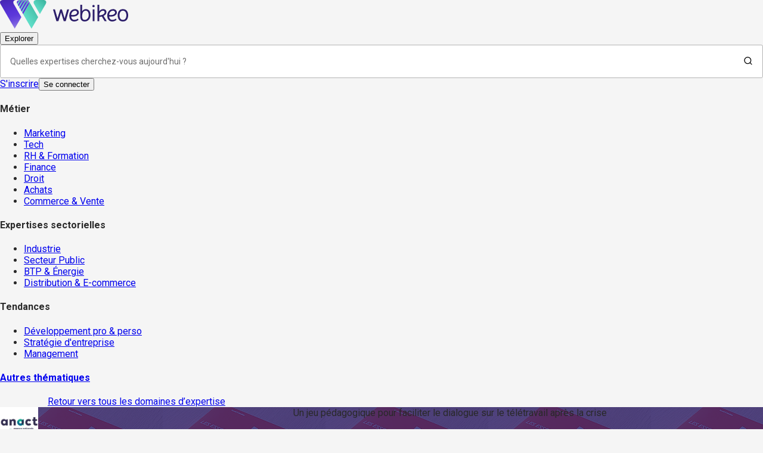

--- FILE ---
content_type: application/javascript; charset=UTF-8
request_url: https://webikeo.fr/_next/static/chunks/571-8e58b8f403176a88.js
body_size: 12592
content:
"use strict";(self.webpackChunk_N_E=self.webpackChunk_N_E||[]).push([[571],{95965:function(e,t,a){a.d(t,{d:function(){return AddMinutes}});var n=a(20406),r=a(28526),o=a.n(r),i=a(2784),l=a(52903),AddMinutes=function(e){var t=e.url,a=e.type,r=e.logHash,c=e.onAddMinutes;return(0,i.useEffect)(function(){var e=setInterval(function(){var e;fetch("/api/".concat(t,"/addMinutes"),{method:"PUT",headers:{"Content-Type":"application/json"},body:JSON.stringify({type:a,logHash:r})}).then((e=(0,n.Z)(o().mark(function _callee(e){var t,a,n;return o().wrap(function(r){for(;;)switch(r.prev=r.next){case 0:if(!(200===e.status&&c)){r.next=5;break}return r.next=3,e.json();case 3:c(null!==(t=(n=r.sent).minutes_live)&&void 0!==t?t:0,null!==(a=n.minutes_replay)&&void 0!==a?a:0);case 5:case"end":return r.stop()}},_callee)})),function(t){return e.apply(this,arguments)})).catch(function(){console.error("An error occurred")})},6e4);return function(){clearInterval(e)}},[a,r,t,c]),(0,l.tZ)(l.HY,{})}},29138:function(e,t,a){a.d(t,{m:function(){return l}});var n=a(2784),r=a(52903),Tab=function(e){var t=e.children;return(0,r.tZ)(r.HY,{children:t})},o=a(43282),i=a(39409),l=Object.assign(function(e){var t=e.children,a=e.value,l=e.selectedColor,c=e.useHashTracking,s=void 0!==c&&c,u=(0,n.useState)(a),d=u[0],m=u[1],p=(0,n.useMemo)(function(){return n.Children.map(t,function(e){return(0,n.isValidElement)(e)&&e.type===Tab?e:null}).filter(function(e){return null!=e})},[t]);return(0,n.useEffect)(function(){var e=p.map(function(e){return e.props.name});if(!s){m(e.at(0));return}var t=window.location.hash.substring(1);t&&e.includes(t)?m(t):m(e.at(0))},[p,s]),(0,r.BX)("div",{className:"flex flex-col gap-16",children:[(0,r.tZ)("div",{children:(0,r.tZ)(o.w,{dataCy:"tabs",activeTab:d,tabs:p.map(function(e){return{label:e.props.title,value:e.props.name}}),handleChange:function(e,t){var a=p.find(function(e){return e.props.name===t});("function"==typeof a.props.guard?a.props.guard:function(){return Promise.resolve(!0)})().then(function(e){e&&(m(t),s&&(window.location.hash=t))})},selectedColor:l})}),(0,r.tZ)("div",{children:p.map(function(e){return(0,r.tZ)(i.Y,{dataCy:"tabs",activeTab:d,value:e.props.name,children:e},e.props.name)})})]})},{Tab:Tab})},59523:function(e,t,a){a.d(t,{b:function(){return CtaContactMe}});var n=a(20406),r=a(28526),o=a.n(r),i=a(2784),l=a(41075),c=a(65992),s=a(47746),u=a(27149),d=a(107),m=a(35199),p=a(62763);let Cta=({id:e,label:t,textColor:a,backgroundColor:n,hoverColor:r,onClick:o})=>{var l;return i.createElement(i.Fragment,null,i.createElement(p.z,{"data-cy":`cta_${e}`,mode:(null!==(l=null!=a?a:n)&&void 0!==l?l:r)?"custom":"light",size:"medium",variant:"secondary",className:"linkCta",customColors:{default:{text:a,background:n,border:n},hover:{text:r,border:r}},onClick:o},i.createElement("span",{"data-cy":`cta_${e}-label`},t)))},f=(0,c.ZP)("div")`
  position: fixed;
  left: 0;
  top: 100px;
  padding: ${({theme:e})=>e.spacing(0,20,0,20)};
  width: calc(100% - ${({theme:e})=>e.spacing(40)});

  ${({theme:e})=>e.breakpoints.down("xl")} {
    padding: ${({theme:e})=>e.spacing(0,10,0,10)};
    width: calc(100% - ${({theme:e})=>e.spacing(20)});
  }

  ${({theme:e})=>e.breakpoints.down("lg")} {
    padding: ${({theme:e})=>e.spacing(0,2.5,0,2.5)};
    width: calc(100% - ${({theme:e})=>e.spacing(5)});
  }
`,LiveCta=({data:e,trackingCb:t,replay:a=!1,textColor:n,backgroundColor:r,hoverColor:o,style:l,className:c,id:p})=>{let[g,b]=(0,i.useState)(""),h=(0,s.Z)(),y=(0,u.Z)(h.breakpoints.down("sm"));return(0,i.useEffect)(()=>{let e;return""!==g&&(e=setTimeout(()=>{b("")},15e3)),()=>clearTimeout(e)},[g,b]),i.createElement(i.Fragment,null,g&&""!==g&&i.createElement(f,null,i.createElement(d.Z,{severity:"success",onClose:()=>b(""),"data-cy":"success-alert"},g)),i.createElement(m.Z,{spacing:2,direction:{xs:"column",sm:"row"},justifyContent:"center",sx:{padding:"20px",mb:y&&!a?-6.25:0,button:{width:{xs:"100%",sm:"auto"}}},style:l,className:c,id:p,"data-cy":"ctas-container"},e.map(e=>i.createElement(Cta,Object.assign({key:e.id,textColor:n,backgroundColor:r,hoverColor:o},e,{onClick:()=>{e.url&&window.open(e.url),e.confirmation_label&&b(e.confirmation_label),t(e.id)}})))))};var g=a(62197),b=a(83415),h=a(17055),y=a(98614);let ChatIcon=({size:e=24,primaryColor:t,secondaryColor:a})=>{let n=Number.isInteger(e)?`${e}px`:e;return i.createElement("svg",{style:{aspectRatio:1},width:n,height:n,viewBox:"0 0 38.227 35",xmlns:"http://www.w3.org/2000/svg"},i.createElement("mask",{id:"mask0_9731_75421",style:{maskType:"alpha"},maskUnits:"userSpaceOnUse",x:"12",y:"8",width:"16",height:"18"},i.createElement("path",{fillRule:"evenodd",clipRule:"evenodd",d:"M27.2587 20.7572H22.7173L17.0879 24.9199C15.1499 26.3529 12.4062 24.9694 12.4062 22.5592V17.5351C12.4062 17.3291 12.4275 17.1281 12.4678 16.9341V8.44092H24.3227C25.9442 8.44092 27.2587 9.75542 27.2587 11.3769V20.7572Z",fill:"#5FDDC7"}),i.createElement("path",{className:"fill-accent-500",fill:t,d:"M27.2587 20.7572V21.0709H27.5724V20.7572H27.2587ZM22.7173 20.7572V20.4436H22.6139L22.5308 20.5051L22.7173 20.7572ZM17.0879 24.9199L16.9014 24.6677L16.9014 24.6677L17.0879 24.9199ZM12.4678 16.9341L12.7749 16.998L12.7814 16.9664V16.9341H12.4678ZM12.4678 8.44092V8.1273H12.1542V8.44092H12.4678ZM27.2587 20.4436H22.7173V21.0709H27.2587V20.4436ZM22.5308 20.5051L16.9014 24.6677L17.2743 25.172L22.9038 21.0094L22.5308 20.5051ZM16.9014 24.6677C15.1705 25.9476 12.7199 24.7119 12.7199 22.5592H12.0926C12.0926 25.2268 15.1294 26.7581 17.2743 25.172L16.9014 24.6677ZM12.7199 22.5592V17.5351H12.0926V22.5592H12.7199ZM12.7199 17.5351C12.7199 17.3507 12.7389 17.1711 12.7749 16.998L12.1608 16.8702C12.1161 17.0851 12.0926 17.3075 12.0926 17.5351H12.7199ZM12.7814 16.9341V8.44092H12.1542V16.9341H12.7814ZM24.3227 8.1273H12.4678V8.75454H24.3227V8.1273ZM27.5724 11.3769C27.5724 9.58221 26.1174 8.1273 24.3227 8.1273V8.75454C25.771 8.75454 26.9451 9.92862 26.9451 11.3769H27.5724ZM27.5724 20.7572V11.3769H26.9451V20.7572H27.5724Z"})),i.createElement("mask",{id:"mask-1",style:{maskType:"alpha"},maskUnits:"userSpaceOnUse",x:"12",y:"8",width:"16",height:"18"},i.createElement("path",{fillRule:"evenodd",clipRule:"evenodd",d:"M27.2587 20.7572H22.7173L17.0879 24.9199C15.1499 26.3529 12.4062 24.9694 12.4062 22.5592V17.5351C12.4062 17.3291 12.4275 17.1281 12.4678 16.9341V8.44092H24.3227C25.9442 8.44092 27.2587 9.75542 27.2587 11.3769V20.7572Z",fill:"#5FDDC7"}),i.createElement("path",{className:"fill-accent-500",fill:t,d:"M27.2587 20.7572V21.0709H27.5724V20.7572H27.2587ZM22.7173 20.7572V20.4436H22.6139L22.5308 20.5051L22.7173 20.7572ZM17.0879 24.9199L16.9014 24.6677L16.9014 24.6677L17.0879 24.9199ZM12.4678 16.9341L12.7749 16.998L12.7814 16.9664V16.9341H12.4678ZM12.4678 8.44092V8.1273H12.1542V8.44092H12.4678ZM27.2587 20.4436H22.7173V21.0709H27.2587V20.4436ZM22.5308 20.5051L16.9014 24.6677L17.2743 25.172L22.9038 21.0094L22.5308 20.5051ZM16.9014 24.6677C15.1705 25.9476 12.7199 24.7119 12.7199 22.5592H12.0926C12.0926 25.2268 15.1294 26.7581 17.2743 25.172L16.9014 24.6677ZM12.7199 22.5592V17.5351H12.0926V22.5592H12.7199ZM12.7199 17.5351C12.7199 17.3507 12.7389 17.1711 12.7749 16.998L12.1608 16.8702C12.1161 17.0851 12.0926 17.3075 12.0926 17.5351H12.7199ZM12.7814 16.9341V8.44092H12.1542V16.9341H12.7814ZM24.3227 8.1273H12.4678V8.75454H24.3227V8.1273ZM27.5724 11.3769C27.5724 9.58221 26.1174 8.1273 24.3227 8.1273V8.75454C25.771 8.75454 26.9451 9.92862 26.9451 11.3769H27.5724ZM27.5724 20.7572V11.3769H26.9451V20.7572H27.5724Z"})),i.createElement("path",{className:"fill-accent-500",fill:t,fillRule:"evenodd",clipRule:"evenodd",d:"M35.2906 0C36.9121 0 38.2266 1.31449 38.2266 2.93601V18.538C38.2266 20.1595 36.9121 21.474 35.2906 21.474H22.717L17.0022 25.3912C15.0538 26.7266 12.4062 25.3316 12.4062 22.9694V18.7016C12.4062 18.4956 12.4275 18.2946 12.4678 18.1006V2.93601C12.4678 1.3145 13.7823 0 15.4038 0H35.2906Z",transform:"matrix(1, 0, 0, 1, 0, -3.552713678800501e-15)"}),i.createElement("path",{fillRule:"evenodd",clipRule:"evenodd",d:"M 2.93601 8.58936 L 22.8227 8.58936 C 24.4442 8.58936 25.7587 9.90385 25.7587 11.5254 L 25.7587 27.1274 C 25.7587 27.1473 25.7585 27.1672 25.7581 27.1871 C 25.7989 27.382 25.8203 27.584 25.8203 27.791 L 25.8203 32.0588 C 25.8203 34.4209 23.1728 35.816 21.2244 34.4805 L 14.9979 30.2127 C 14.9279 30.1647 14.8609 30.1149 14.7969 30.0634 L 2.93601 30.0634 C 1.3145 30.0634 0 28.7489 0 27.1274 L 0 11.5254 C 0 9.90385 1.3145 8.58936 2.93601 8.58936 Z",className:"fill-accent-100",fill:a,transform:"matrix(1, 0, 0, 1, 0, -3.552713678800501e-15)"}),i.createElement("g",{className:"stroke-accent-500",stroke:t,mask:"url(#mask0_9731_75421)",transform:"matrix(1, 0, 0, 1, 0.31250200141224127, 0.3977260052818927)"},i.createElement("path",{d:"M 12.6295 -9.5003 L -16.1875 32.6323",strokeWidth:"0.734003"}),i.createElement("path",{d:"M 24.5045 -9.5003 L -4.3125 32.6323",strokeWidth:"0.734003"}),i.createElement("path",{d:"M 26.481 -9.5003 L -2.33594 32.6323",strokeWidth:"0.734003"}),i.createElement("path",{d:"M 28.4615 -9.5003 L -0.355469 32.6323",strokeWidth:"0.734003"}),i.createElement("path",{d:"M 30.442 -9.5003 L 1.625 32.6323",strokeWidth:"0.734003"}),i.createElement("path",{d:"M 32.4185 -9.5003 L 3.60156 32.6323",strokeWidth:"0.734003"}),i.createElement("path",{d:"M 34.399 -9.5003 L 5.58203 32.6323",strokeWidth:"0.734003"}),i.createElement("path",{d:"M 36.3795 -9.5003 L 7.5625 32.6323",strokeWidth:"0.734003"}),i.createElement("path",{d:"M 38.539 -9.5 L 9.539 32.6",strokeWidth:"0.734003"}),i.createElement("path",{d:"M 40.3326 -9.5003 L 11.5156 32.6323",strokeWidth:"0.734003"}),i.createElement("path",{d:"M 42.3131 -9.5003 L 13.4961 32.6323",strokeWidth:"0.734003"}),i.createElement("path",{d:"M 44.2935 -9.5003 L 15.4766 32.6323",strokeWidth:"0.734003"}),i.createElement("path",{d:"M 46.2701 -9.5003 L 17.4531 32.6323",strokeWidth:"0.734003"})),i.createElement("g",{className:"stroke-accent-500",stroke:t,mask:"url(#mask-1)",transform:"matrix(1, 0, 0, 1, 50.186016830593616, 19.975889503596566)"},i.createElement("path",{d:"M 12.6295 -9.5003 L -16.1875 32.6323",strokeWidth:"0.734003"})))};var v=a(8125);let x=(0,c.ZP)("button",{shouldForwardProp:e=>!["loading","success","hideLogo","size","backgroundColor","textColor","hoverColor","hideLogo"].includes(e)})(({theme:e,loading:t=!1,success:a=!1,size:n,backgroundColor:r,textColor:o,hoverColor:i,hideLogo:l})=>{let c={minWidth:l?"270px":"300px",minHeight:"50px",width:"auto",boxSizing:"border-box",backgroundColor:null!=r?r:e.palette.primary.main,background:r?"":`
      url('data:image/svg+xml,<svg width="57" height="51" viewBox="0 0 57 51" fill="none" xmlns="http://www.w3.org/2000/svg"><path d="M0.675781 60.9985L98.2787 1.15532" stroke="%23F20574" stroke-width="2"/><path d="M7.37109 60.9985L104.974 1.15532" stroke="%23F20574" stroke-width="2"/><path d="M14.0859 60.9985L111.689 1.15532" stroke="%23F20574" stroke-width="2"/><path d="M20.8008 60.9985L118.404 1.15532" stroke="%23F20574" stroke-width="2"/><path d="M27.457 60.9985L125.06 1.15532" stroke="%23F20574" stroke-width="2"/><path d="M34.2031 60.9985L131.806 1.15532" stroke="%23F20574" stroke-width="2"/><path d="M40.8945 60.9985L138.497 1.15532" stroke="%23F20574" stroke-width="2"/><path d="M47.582 60.9985L145.185 1.15532" stroke="%23F20574" stroke-width="2"/><path d="M54.2969 60.9985L151.9 1.15532" stroke="%23F20574" stroke-width="2"/></svg>') no-repeat bottom right,
      linear-gradient(90deg, rgba(72,43,175,1) 0%, rgba(148,28,165,1) 80%, rgba(242,5,116,1) 100%);
    `,backgroundSize:"auto 3em, auto",padding:"9px 12px",borderRadius:"8px",cursor:t?"default":"pointer",color:!i&&a?e.palette.secondary[200]:null!=o?o:"white",display:"flex",flexDirection:"row",justifyContent:"flex-start",alignItems:"center",gap:"10px",transition:"gap .5s",border:"none",overflow:"hidden","& .title":{display:"flex",gap:"10px",justifyContent:"flex-start",alignItems:"center",transition:"gap .5s","& > .icon-refresh-cw":{animation:"1s ease-out infinite contactmerotate"},"& > .icon-arrow-right":{marginRight:"10px",animation:"1s ease-in-out infinite contactmearrow"}},"&:disabled":{cursor:"default"},"&:hover":!t&&!a&&{color:null!=i?i:e.palette.accent[100]},"@keyframes contactmerotate":{"100%":{transform:"rotate(180deg)"}},"@keyframes contactmearrow":{"0%, 100%":{marginLeft:"8px",marginRight:"0"},"50%":{marginLeft:"0",marginRight:"8px"}}};if("string"==typeof n)c.width=n;else if("object"==typeof n)for(let t of Object.keys(n)){let a=e.breakpoints.up(t);c[a]||(c[a]={}),c[a].width=n[t]}return Object.assign({variants:[{style:{},props:()=>!1}]},c)}),w=(0,c.ZP)(g.Z)(({theme:e,color:t})=>({textAlign:"left",color:null!=t?t:e.palette.accent[100],textDecoration:"underline",cursor:"pointer"})),ContactMe=({onClick:e,onCancel:t,disabled:a,primaryColor:n,secondaryColor:r,loading:o=!1,success:l=!1,hideLogo:c=!1,size:s="auto",backgroundColor:u,textColor:d,hoverColor:m})=>{let{t:p}=(0,y.$G)(),f=(0,i.useRef)(null),C=(0,i.useRef)({loading:o,success:l}),[k,E]=(0,i.useState)(!0),[Z,O]=(0,i.useState)({loading:o,success:l});(0,i.useEffect)(()=>{(C.current.loading!==o||C.current.success!==l)&&E(!1),C.current={loading:o,success:l}},[o,l]);let _=(0,i.useCallback)(()=>{E(!0),O({loading:o,success:l})},[o,l]);return i.createElement(x,{loading:Z.loading,success:Z.success,size:s,backgroundColor:u,textColor:d,hoverColor:m,hideLogo:c,onClick:()=>{o||l||e()},disabled:a,ref:f},!c&&i.createElement(ChatIcon,{size:"28px",primaryColor:n,secondaryColor:r}),i.createElement(b.Z,{appear:!1,direction:k?"down":"up",in:k,container:f.current,onExited:_,timeout:200},i.createElement("div",null,i.createElement(h.Z,{appear:!1,in:k,timeout:200},i.createElement("div",{style:{display:"flex",flexDirection:"column"}},i.createElement("div",{className:"title"},i.createElement(g.Z,{variant:"body2Bold"},Z.loading&&!Z.success&&p("common:contact-me.sending"),!Z.loading&&!Z.success&&p("common:contact-me.default"),Z.success&&p("common:contact-me.complete")),!Z.loading&&!Z.success&&i.createElement(v.v,{name:"icon-arrow-right",dataCy:"",style:{lineHeight:"none"}}),Z.loading&&!Z.success&&i.createElement(v.v,{name:"icon-refresh-cw",dataCy:"",style:{lineHeight:"none"}}),Z.success&&i.createElement(v.v,{name:"icon-check-circle",dataCy:"",style:{lineHeight:"none"}})),Z.loading&&!Z.success&&i.createElement(w,{color:m,variant:"captionReg",onClick:t},p("common:cancel")))))))};var C=a(49169),k=a(79215),E=a(52903),CtaContactMe=function(e){var t=e.ctas,a=e.subscription,r=e.hasContactCTA,c=e.isReplay,s=e.customization,u=e.updateSubscription,d=(0,C.$G)(),m=d.t,p=d.i18n,f=(0,k.qd)().setToastrState,g=(0,i.useRef)(),b=(0,i.useState)(!1),h=b[0],v=b[1];return(0,E.BX)(l.ZP,{container:!0,item:!0,xs:12,direction:{xs:"column",sm:"row"},justifyContent:{xs:"center",sm:t.length>0?"space-between":"flex-end"},alignItems:"center",rowGap:"16px",pb:"24px",children:[t.length>0&&(0,E.tZ)(l.ZP,{item:!0,sx:{order:{xs:2,sm:1}},width:{xs:"100%",sm:"fit-content"},children:(0,E.tZ)(LiveCta,{data:t.map(function(e){return{id:e.id,label:e.label,url:e.url,confirmation_label:e.confirmation_label}}),trackingCb:function(e){a&&fetch("/api/subscriptions/".concat(a.id,"/liveCta/").concat(e),{method:"POST",body:JSON.stringify({logHash:a.log_hash})})},replay:void 0!==c&&c,textColor:null==s?void 0:s.mainColor,style:{padding:0},hoverColor:null==s?void 0:s.hoverColor})}),r&&a.id&&(0,E.tZ)(i.Suspense,{children:(0,E.tZ)(l.ZP,{item:!0,sx:{order:{xs:1,sm:2},width:{xs:"100%",sm:"auto"}},children:(0,E.tZ)(y.a3,{i18n:p,children:(0,E.tZ)(ContactMe,{hideLogo:!!s,onClick:function(){a.has_contacted||(v(!0),g.current=setTimeout(function(){var e;fetch("/api/subscriptions/".concat(a.id,"/contactMe"),{method:"PUT",headers:{"Content-Type":"application/json"},body:JSON.stringify({logHash:a.log_hash})}).then((e=(0,n.Z)(o().mark(function _callee(e){return o().wrap(function(t){for(;;)switch(t.prev=t.next){case 0:if(!(200!==e.status)){t.next=6;break}return t.next=3,e.json();case 3:return f({type:"error",message:m(t.sent.message,"error:unknown"),isOpen:!0}),t.abrupt("return");case 6:u&&u({has_contacted:!0}),f({type:"success",message:m("common:contact-me.success"),isOpen:!0});case 8:case"end":return t.stop()}},_callee)})),function(t){return e.apply(this,arguments)})).catch(function(e){console.error(e),f({type:"error",message:m("error:unknown"),isOpen:!0})}).finally(function(){v(!1)})},3e3))},onCancel:function(){clearTimeout(g.current),v(!1)},disabled:a.has_contacted,loading:h,success:a.has_contacted,size:{xs:"100%",sm:"auto"},backgroundColor:null==s?void 0:s.mainColor,textColor:null==s?void 0:s.formColor,hoverColor:null==s?void 0:s.hoverColor})})})})]})}},28670:function(e,t,a){a.d(t,{o:function(){return Webilive}});var n=a(20406),r=a(95235),o=a(28526),i=a.n(o),l=a(2784),c=a(49169),s=a(23848),u=a(5715),d=a(1188),m=a(96412),p=a(13089);function ownKeys(e,t){var a=Object.keys(e);if(Object.getOwnPropertySymbols){var n=Object.getOwnPropertySymbols(e);t&&(n=n.filter(function(t){return Object.getOwnPropertyDescriptor(e,t).enumerable})),a.push.apply(a,n)}return a}function _objectSpread(e){for(var t=1;t<arguments.length;t++){var a=null!=arguments[t]?arguments[t]:{};t%2?ownKeys(Object(a),!0).forEach(function(t){(0,r.Z)(e,t,a[t])}):Object.getOwnPropertyDescriptors?Object.defineProperties(e,Object.getOwnPropertyDescriptors(a)):ownKeys(Object(a)).forEach(function(t){Object.defineProperty(e,t,Object.getOwnPropertyDescriptor(a,t))})}return e}var f=function(){function DeviceSettingsStorage(){(0,m.Z)(this,DeviceSettingsStorage)}return(0,p.Z)(DeviceSettingsStorage,null,[{key:"getStorageKey",value:function(e){return"webilive_webinar_".concat(e,"_devices")}},{key:"saveSettings",value:function(e,t){try{var a=this.getStorageKey(e),n=this.loadSettings(e),r=_objectSpread(_objectSpread({},n),t);localStorage.setItem(a,JSON.stringify(r))}catch(e){console.warn("Failed to save device settings:",e)}}},{key:"loadSettings",value:function(e){try{var t=this.getStorageKey(e),a=localStorage.getItem(t);return a?JSON.parse(a):{}}catch(e){return console.warn("Failed to load device settings:",e),{}}}},{key:"clearSettings",value:function(e){try{var t=this.getStorageKey(e);localStorage.removeItem(t)}catch(e){console.warn("Failed to clear device settings:",e)}}}]),DeviceSettingsStorage}(),g=a(52903);function Webilive_ownKeys(e,t){var a=Object.keys(e);if(Object.getOwnPropertySymbols){var n=Object.getOwnPropertySymbols(e);t&&(n=n.filter(function(t){return Object.getOwnPropertyDescriptor(e,t).enumerable})),a.push.apply(a,n)}return a}function Webilive_objectSpread(e){for(var t=1;t<arguments.length;t++){var a=null!=arguments[t]?arguments[t]:{};t%2?Webilive_ownKeys(Object(a),!0).forEach(function(t){(0,r.Z)(e,t,a[t])}):Object.getOwnPropertyDescriptors?Object.defineProperties(e,Object.getOwnPropertyDescriptors(a)):Webilive_ownKeys(Object(a)).forEach(function(t){Object.defineProperty(e,t,Object.getOwnPropertyDescriptor(a,t))})}return e}function Webilive(e){var t=e.token,o=e.webinarId,m=e.customizations,p=e.isSimulive,b=void 0!==p&&p,h=e.organizers,y=void 0===h?[]:h,v=(0,l.useRef)(null),x=(0,c.$G)().i18n,w=(0,s.useSession)(),C=w.data,k=w.status,E=(0,u.N)().subscription,Z=(0,l.useCallback)(function(e,t){f.saveSettings(o,(0,r.Z)({},{video:"selectedVideoDeviceId",audioInput:"selectedAudioInputDeviceId",audioOutput:"selectedAudioOutputDeviceId"}[e],t))},[o]);return(0,l.useEffect)(function(){var e=(l=(0,n.Z)(i().mark(function _callee(e,t,n,r){var l;return i().wrap(function(i){for(;;)switch(i.prev=i.next){case 0:if(!(v.current instanceof HTMLDivElement)){i.next=7;break}return l=f.loadSettings(o),i.next=4,Promise.all([a.e(1048),a.e(8834)]).then(a.bind(a,5320));case 4:(0,i.sent.initWebikeoRoom)(v.current,{locale:e,user:t,token:n,wsUrl:"https://websocket.webilive.webikeo.com",apiUrl:"https://api.webilive.webikeo.com/v1",deviceSettings:l,onDeviceChange:Z,speakerSettings:{publishDefaultVideo:r,backgrounds:m.backgrounds},waitingImageUrl:m.waitingImage,organizers:y});case 7:case"end":return i.stop()}},_callee)})),function(e,t,a,n){return l.apply(this,arguments)}),r=(c=(0,n.Z)(i().mark(function _callee2(){return i().wrap(function(e){for(;;)switch(e.prev=e.next){case 0:return e.next=2,Promise.all([a.e(1048),a.e(8834)]).then(a.bind(a,5320));case 2:(0,e.sent.destroyWebikeoRoom)();case 5:case"end":return e.stop()}},_callee2)})),function(){return c.apply(this,arguments)});if("authenticated"===k&&t&&v.current&&null!=C&&C.user){var l,c,s,u=(0,d.Zh)(C.user.first_name,C.user.last_name),p=C.user.last_name+" "+("spectator"===E.role?C.user.first_name[0]:C.user.first_name),g=(0,d.Th)(C.user.id),h=Webilive_objectSpread(Webilive_objectSpread({displayName:p,initials:u,avatarUrl:null!==(s=C.user.picture)&&void 0!==s?s:"",profileBackgroundColor:g.backgroundColor,profileTextColor:g.textColor},"spectator"!==E.role&&C.user.function&&{userFunction:C.user.function}),"spectator"!==E.role&&C.user.company&&{company:C.user.company}),w="speaker"===E.role&&!b;e(x.language,h,t,w)}return function(){r()}},[x.language,t,o,k,null==C?void 0:C.user,E.role,b,m,y,Z]),(0,g.tZ)("div",{ref:v,className:"w-full h-full"})}},5715:function(e,t,a){a.d(t,{N:function(){return useWebinarContext},p:function(){return WebinarContextProvider}});var n=a(2784),r=a(52903),o=(0,n.createContext)(null),WebinarContextProvider=function(e){var t=e.children,a=e.subscription,i=e.counters,l=(0,n.useState)(a),c=l[0],s=l[1],u=(0,n.useRef)(a);return(0,n.useEffect)(function(){u.current=c},[c]),(0,r.tZ)(o.Provider,{value:{subscription:c,setSubscription:s,counters:i,subscriptionRef:u},children:t})},useWebinarContext=function(){var e=(0,n.useContext)(o);if(!e)throw Error("useWebinarContext must be used within a WebinarContextProvider");return e}},85633:function(e,t,a){a.d(t,{i:function(){return Rating}});var n=a(2784),r=a(8125),o=a(20324),i=a(40489),__rest=function(e,t){var a={};for(var n in e)Object.prototype.hasOwnProperty.call(e,n)&&0>t.indexOf(n)&&(a[n]=e[n]);if(null!=e&&"function"==typeof Object.getOwnPropertySymbols)for(var r=0,n=Object.getOwnPropertySymbols(e);r<n.length;r++)0>t.indexOf(n[r])&&Object.prototype.propertyIsEnumerable.call(e,n[r])&&(a[n[r]]=e[n[r]]);return a};let Rating=e=>{var{readOnly:t=!1,value:a=0,disabled:l=!1,onChange:c,className:s}=e,u=__rest(e,["readOnly","value","disabled","onChange","className"]);let d=(0,n.useCallback)(e=>{l||t||!c||c(parseInt(e.target.value))},[l,t,c]);return n.createElement("div",Object.assign({className:(0,o.m6)("group/main text-primary-main text-3xl leading-none inline-flex flex-row gap-1 has-[:disabled]:opacity-40",s)},u),[void 0,void 0,void 0,void 0,void 0].map((e,c)=>(c+=1,n.createElement("label",{key:c,className:"peer flex items-center group/item relative has-[:focus-visible]:outline has-[:focus-visible]:outline-1 has-[:focus-visible]:outline-primary-main","aria-readonly":t,"aria-disabled":l},n.createElement(r.v,{name:"icon-star_empty"}),n.createElement(r.v,{name:"icon-star_full",className:(0,o.m6)((0,i.W)(`inset-0 overflow-hidden absolute transition duration-100 allow-discrete
                 peer-checked:opacity-100 group-has-[:checked]/main:opacity-100
                 peer-has-[:checked]:group-[]/item:opacity-0
                `,!l&&!t&&`group-hover/item:scale-125 group-hover/main:!opacity-100 peer-hover:group-[]/item:!opacity-0 
                group-has-[:focus-visible]/main:!opacity-100 peer-has-[:focus-visible]:group-[]/item:!opacity-0 group-has-[:focus-visible]/item:!opacity-0`,0===a&&"opacity-0")),style:t&&c-1<a&&a<c?{width:a%1*100+"%",opacity:1}:void 0}),n.createElement("input",{type:"radio",name:"rating-star",value:c,className:"opacity-0 absolute inset-0 cursor-pointer disabled:cursor-default aria-readonly:cursor-default",checked:c==Math.floor(a),"aria-readonly":t,disabled:l,onChange:d})))))}},31073:function(e,t,a){a.d(t,{Z:function(){return StarRating}});var n=a(2784),r=a(98614),o=a(85633),i=a(40489);let StarRating=({score:e,count:t,color:a})=>{let{t:l}=(0,r.$G)();return n.createElement("div",{className:"flex flex-row items-center gap-2"},n.createElement("div",null,n.createElement(o.i,{readOnly:!0,value:e,className:(0,i.W)("text-purple-500 text-xl",t?"text-purple-500":"text-grey-500"),style:{color:a}})),n.createElement("span",{className:"captionSemiBold text-grey-800"},l("common:webinar_sheet.summary.ratings_count","",{rating:Number(e.toPrecision(2)),ratingCount:t})))}},21280:function(e,t,a){a.d(t,{h:function(){return Iframe}});var n=a(2784);let Iframe=({url:e,allowAutoPlay:t=!1,borderRadius:a})=>n.createElement("iframe",{className:"w-full h-full border-0",id:"webinarFrame",src:e,allowFullScreen:!0,allow:`microphone; camera; display-capture; ${t?"autoplay":""}`,style:{borderRadius:a}})},3245:function(e,t,a){a.d(t,{q:function(){return DetailList}});var n=a(2784);let Detail=({title:e,detail:t})=>n.createElement("div",{className:"flex flex-col gap-y-2"},n.createElement("span",{className:"captionCap"},e),(0,n.isValidElement)(t)?t:n.createElement("span",{className:"captionReg"},t));var r=a(65992);let o=(0,r.ZP)("div")(()=>({display:"flex",flexDirection:"column",gap:"40px"})),DetailList=({details:e})=>n.createElement(o,null,e.map((e,t)=>n.createElement(Detail,Object.assign({},e,{key:`detail-${t}`}))))},8307:function(e,t,a){a.d(t,{d:function(){return DocumentItem}});var n=a(2784),r=a(65992),o=a(41075),i=a(62197),l=a(79234),c=a(8125);let s=(0,r.ZP)("button")`
  display: inline-flex;
  flex-direction: column;
  background: none;
  border: none;
  cursor: pointer;
  align-items: center;
  justify-content: center;
  gap: 8px;
`,u=(0,r.ZP)("span")(({theme:e,size:t,backgroundColor:a})=>{let getSize=e=>{switch(e){case"large":return"56px";case"medium":return"40px";default:return"32px"}},n={};if("string"==typeof t)n.width=getSize(t);else{let a=Object.keys(t);for(let r of a)n[e.breakpoints.up(r)]={width:getSize(t[r])}}return Object.assign({aspectRatio:"1/1",width:"32px",borderRadius:"50%",display:"flex",flexDirection:"row",alignItems:"center",justifyContent:"center",backgroundColor:null!=a?a:e.palette.primary.main},n)}),IconButton=({dataCy:e,label:t,onClick:a,title:r,icon:o,dataTracking:l,size:d="medium",backgroundColor:m,iconColor:p})=>n.createElement(s,Object.assign({"data-cy":e,onClick:a},l),n.createElement(u,{size:d,title:r,backgroundColor:m},n.createElement(i.Z,{color:null!=p?p:"neutral.50",variant:"title4",component:"span"},n.createElement(c.v,{name:o,dataCy:`${e}-icon`}))),t&&n.createElement(i.Z,{variant:"body3",color:"neutral.main",component:"span"},t));var d=a(55886);let m=(0,r.ZP)(o.ZP)`
  padding: 20px;
  border-radius: 8px;
  background-color: ${e=>e.theme.palette.neutral[50]};
`,p=(0,r.ZP)(i.Z)(({theme:e})=>({marginTop:"12px",[e.breakpoints.down("md")]:{maxWidth:"80%"}})),DocumentItem=({t:e,dataCy:t,document:a,onClick:r,dataTracking:c,userStatus:s,mainColor:u,accentColor:f,iconColor:g,downloadUrl:b})=>{let[h,y]=(0,n.useState)(!1),[v,x]=(0,n.useState)(!1),onDownloadClick=e=>{y(!0),x(!0),r(e).finally(()=>y(!1))};return n.createElement(n.Fragment,null,n.createElement(m,{container:!0,direction:"row",justifyContent:"space-between",alignItems:{sm:"end",md:"center"},flexWrap:"nowrap"},n.createElement(o.ZP,{container:!0,direction:"column",gap:"4px"},n.createElement(o.ZP,{item:!0},n.createElement(i.Z,{variant:"body2Bold",color:null!=f?f:"neutral","data-cy":`${t}-document-title`},a.type?`${e(`common:document_type.${a.type.name}`)} : ${a.display_name}`:a.filename.replace(".pdf",""))),n.createElement(i.Z,{variant:"body3",color:"neutral.600","data-cy":`${t}-document-type`},n.createElement(o.ZP,{item:!0},e("common:pdf").toUpperCase()))),n.createElement(o.ZP,{item:!0},h?n.createElement(l.a,{mode:"light",size:"large",dataCy:`loader-${t}`}):n.createElement(IconButton,{icon:"icon-download",size:{sm:"small",md:"medium"},dataCy:`${t}-download`,onClick:()=>{onDownloadClick(a.id)},dataTracking:Object.assign(Object.assign({},c),{"data-click":"authenticated"===s?"t\xe9l\xe9chargement ressource":"s'inscrire - ressource","data-click-ch3":"ressource"}),backgroundColor:u,iconColor:g}))),v&&b&&n.createElement(p,null,n.createElement(i.Z,{variant:"captionReg",color:"neutral.700","data-cy":`${t}-resources-subtitle`,marginRight:"4px"},e("common:webinar_sheet.resources.relaunch_download_ressources")),n.createElement(d.e,{href:b,className:"captionReg text-primary-main inline-block"},e("common:webinar_sheet.resources.click_here"))))}},71028:function(e,t,a){a.d(t,{z:function(){return LogoWithTitle}});var n=a(2784),r=a(41047);let LogoWithTitle=({dataCy:e,title:t,prefix:a,logo:o,logoAlt:i="",imgComponent:l={Component:"img"}})=>n.createElement("div",{"data-cy":e,className:"flex items-center gap-2 first:*:w-16 first:*:h-16 first:*:object-cover first:*:rounded-lg"},n.isValidElement(o)?o:n.createElement(r.E,Object.assign({src:o,alt:i,dataCy:`${e}-logo`},l)),a&&n.createElement("span",{className:"body2"},a),t&&n.createElement("span",{className:"cta"},t))},98623:function(e,t,a){a.d(t,{s:function(){return NotificationCard}});var n=a(2784),r=a(65992),o=a(92096),i=a(47746),l=a(62197),c=a(8125),__rest=function(e,t){var a={};for(var n in e)Object.prototype.hasOwnProperty.call(e,n)&&0>t.indexOf(n)&&(a[n]=e[n]);if(null!=e&&"function"==typeof Object.getOwnPropertySymbols)for(var r=0,n=Object.getOwnPropertySymbols(e);r<n.length;r++)0>t.indexOf(n[r])&&Object.prototype.propertyIsEnumerable.call(e,n[r])&&(a[n[r]]=e[n[r]]);return a};let s={success:"check-circle",warning:"alert-circle",error:"x-circle"},u=(0,r.ZP)(o.Z)`
  text-align: center;
  display: flex;
  background-color: #ffffff;
  box-shadow: 0px 4px 16px rgba(0, 0, 0, 0.09);
  border-radius: 8px 8px 0px 0px;
  flex-direction: column;
  align-items: center;
  padding: 32px;
  gap: 16px;
`,NotificationCard=e=>{var{t,message:a,dataCy:r,mType:o}=e,d=__rest(e,["t","message","dataCy","mType"]);let m=(0,i.Z)(),p={success:m.palette.success.main,warning:m.palette.warning.main,error:m.palette.error.main},f={fontSize:"44px",color:p[o],marginBottom:"18px"};return n.createElement(u,Object.assign({sx:{borderBottom:`2px solid ${p[o]}`},"data-cy":`notification-card-${r}`},d),n.createElement(c.v,{name:`icon-${s[o]}`,dataCy:`${o}-card`,style:f}),n.createElement(l.Z,{"data-cy":"message-card",variant:"body2",color:"neutral.main",component:"p"},t(a)))}},43282:function(e,t,a){a.d(t,{w:function(){return DynamicTabsMenu}});var n=a(2784),r=a(65992),o=a(24862),i=a(52341),l=a(78287),c=a(62197);let s=(0,r.ZP)(o.Z,{shouldForwardProp:e=>"hasBorder"!==e&&"mode"!==e&&"selectedColor"!==e})(({hasBorder:e,mode:t,selectedColor:a,theme:n})=>({borderBottom:e?`1px solid ${"default"===t?n.palette.neutral[400]:n.palette.primary.main}`:0,backgroundColor:"default"===t?n.palette.neutral[100]:"none",color:"trends"===t?n.palette.neutral[50]:n.palette.neutral[700],".MuiTabs-root":{alignItems:"default"===t?"initial":"center"},".MuiButtonBase-root.MuiTabScrollButton-root.MuiTabScrollButton-horizontal":{width:"32px",height:"32px",borderRadius:"50%",color:"trends"===t?n.palette.branding.main:"initial",backgroundColor:n.palette.neutral[50]},".MuiTabs-indicator":{height:"5px",backgroundColor:(null!=a?a:"default"===t?n.palette.primary.main:n.palette.secondary.main)+" !important"},".MuiButtonBase-root":{color:"trends"===t?n.palette.neutral[50]:n.palette.neutral[700],"&.Mui-selected":{color:(null!=a?a:"trends"===t?n.palette.secondary.main:n.palette.primary.main)+" !important","& a > span":{color:n.palette.primary.main+" !important"}}}}));function DynamicTabsMenu({dataCy:e,activeTab:t,tabs:a,handleChange:r,hasBorder:o=!0,hasScrollButtons:u=!1,mode:d="default",dataTracking:m,selectedColor:p}){return n.createElement(s,{hasBorder:o,mode:d,"data-cy":e,selectedColor:p},n.createElement(i.Z,{value:t,onChange:r,variant:"scrollable",scrollButtons:u,allowScrollButtonsMobile:u,"aria-label":"scrollable auto tabs example"},a.map(a=>{var r;let o=m?Object.assign(Object.assign({},m),{"data-click":null===(r=m["data-click"])||void 0===r?void 0:r.replace("{PLACEHOLDER}",a.label.toLowerCase())}):void 0;return n.createElement(l.Z,Object.assign({id:`${e}-tab-${a.value}`,key:`key-${e}-tab-${a.value}`,label:n.createElement(c.Z,{variant:a.value===t?"title5":"captionCap"},a.label),value:a.value,"data-cy":`${e}-tab-${a.value}`,"aria-controls":`${e}-tabpanel-${a.value}`},o))})))}},39409:function(e,t,a){a.d(t,{Y:function(){return DynamicTabsPanel}});var n=a(2784),r=a(65992),__rest=function(e,t){var a={};for(var n in e)Object.prototype.hasOwnProperty.call(e,n)&&0>t.indexOf(n)&&(a[n]=e[n]);if(null!=e&&"function"==typeof Object.getOwnPropertySymbols)for(var r=0,n=Object.getOwnPropertySymbols(e);r<n.length;r++)0>t.indexOf(n[r])&&Object.prototype.propertyIsEnumerable.call(e,n[r])&&(a[n[r]]=e[n[r]]);return a};let o=(0,r.ZP)("div")`
  display: ${({hidden:e})=>e?"none !important":"inherit"};
`,DynamicTabsPanel=e=>{var{dataCy:t,activeTab:a,value:r,children:i}=e,l=__rest(e,["dataCy","activeTab","value","children"]);return n.createElement(o,Object.assign({role:"tabpanel",id:`${t}-tabpanel-${r}`,hidden:r!==a,"data-cy":`${t}-tabpanel-${r}`,"aria-labelledby":`${t}-tab-${r}`},l),i)}},33562:function(e,t,a){a.d(t,{d:function(){return Article}});var n=a(2784),r=a(71028),o=a(47437),i=a(98614),l=a(73098),__rest=function(e,t){var a={};for(var n in e)Object.prototype.hasOwnProperty.call(e,n)&&0>t.indexOf(n)&&(a[n]=e[n]);if(null!=e&&"function"==typeof Object.getOwnPropertySymbols)for(var r=0,n=Object.getOwnPropertySymbols(e);r<n.length;r++)0>t.indexOf(n[r])&&Object.prototype.propertyIsEnumerable.call(e,n[r])&&(a[n[r]]=e[n[r]]);return a};function AuthorLink(e){var{author:t,children:a}=e,r=__rest(e,["author","children"]);return(null==t?void 0:t.link)?n.createElement(l.r,Object.assign({href:t.link},r),a):n.createElement("div",Object.assign({},r),"children")}let Article=({title:e,author:t,accentColor:a,bgColor:l,children:c})=>{let{t:s}=(0,i.$G)();return n.createElement("div",{className:"flex flex-col gap-6"},n.createElement("span",{className:"title2",style:{color:a},"data-cy":"article-title"},e),!(null==t?void 0:t.image)&&(null==t?void 0:t.name)&&n.createElement(AuthorLink,{author:t,"data-cy":"article-author"},t.prefix&&n.createElement("span",{className:"body2"},t.prefix),n.createElement("span",{className:"cta"},t.name)),(null==t?void 0:t.image)&&n.createElement(AuthorLink,{author:t},n.createElement(r.z,{logo:t.image,title:t.name,prefix:t.prefix,dataCy:"article-author-with-logo"})),n.createElement(o.n,{dataCy:"article-content",maxHeight:300,labels:{button:s("common:webinar_sheet.show_all"),buttonLess:s("common:webinar_sheet.show_less")},iconName:"icon-chevron-down",iconLess:"icon-chevron-up",accentColor:a,bgColor:l,boldWordsColor:a},c))}},33418:function(e,t,a){a.d(t,{v:function(){return WebinarRatingForm}});var n=a(2784),r=a(65992),o=a(62197),i=a(41075),l=a(85633);let RatingInput=({label:e,helperLabel:t,dataCy:a,noteChoice:r,onChange:o,mainColor:i,accentColor:c,disabled:s=!1})=>n.createElement(n.Fragment,null,n.createElement("p",{className:"title4 lg:body2Bold text-neutral-main",style:{color:c},"data-cy":`${a}-rating-label`},e),t&&n.createElement("p",{className:"rating-form-helper body1 text-neutral-700","data-cy":`${a}-rating-helper-label`},t),n.createElement(l.i,{value:null!=r?r:0,disabled:s,onChange:e=>o(e),className:"text-4xl mt-4 sm:mt-6 text-green-500",style:{color:i},"data-cy":`${a}-rating`}));var c=a(66627),s=a(18033),u=a(98623),d=a(47746),m={src:"/_next/static/media/alerte-bg-circle-bottom.e32360c5.svg"},p=a(62763),f=a(8125);let g=(0,r.ZP)("div")`
    padding: 32px;
    display: flex;
    flex-direction: column;
    gap: 24px;
    border-radius: 8px;
    background-color: white;

    ${({theme:e})=>e.breakpoints.up("md")} {
        background-image: ${({withBackgroundIcon:e})=>e?`url(${m.src})`:"none"};
        background-position: bottom right;
        background-repeat: no-repeat;
    }
  `,b=(0,r.ZP)("div")`
    display: flex;
      flex-direction: column;
      gap: 8px;
    width: 100%;
    border-radius: 8px;
  `,h=(0,r.ZP)("div")`
    align-self: flex-start;
  `,AlerteCard=({t:e,titleColor:t,buttonColor:a,style:r,withBackgroundIcon:i=!0,dataCy:l,dataTracking:c})=>{let s=(0,d.Z)();return n.createElement(g,{style:r,withBackgroundIcon:i,"data-cy":`card-${l}`},n.createElement(b,Object.assign({},c),n.createElement(o.Z,{variant:"title3",color:null!=t?t:s.palette.primary.main},e("common:webinar_sheet.rating_alerte.title")),n.createElement(o.Z,{variant:"body1Bold",color:s.palette.neutral.main},e("common:webinar_sheet.rating_alerte.description"))),n.createElement(h,null,n.createElement(p.z,{"data-cy":"primary_button",mode:"light",size:"medium",variant:"tertiary",startIcon:n.createElement(f.v,{name:"icon-play-circle",className:"text-primary-main",style:{color:a}}),onClick:()=>{window.scrollTo({top:0,behavior:"smooth"})}},n.createElement("span",{className:"text-primary-main",style:{color:a}},e("common:webinar_sheet.rating_alerte.start_webinar")))))},y=(0,r.ZP)("div")`
  width: 100%;

  ${({theme:e})=>e.breakpoints.down("sm")} {
    button {
      width: 100%;
    }
    padding-top: 24px;
  }
`,WebinarRatingForm=({t:e,dataCy:t,onRate:a,hasAlreadyRating:r,mainColor:l,accentColor:d,hasEngaged:m=!1,disabled:p=!1,isLanding:f=!1})=>{let[g,b]=(0,n.useState)(""),[h,v]=(0,n.useState)(!1),[x,w]=(0,n.useState)({note:0,comment:void 0}),C=(0,n.useCallback)(e=>{var t,n,r,o;return t=void 0,n=void 0,r=void 0,o=function*(){if(e.preventDefault(),e.stopPropagation(),0!==x.note){v(!0),b("");try{yield a(x.note,x.comment)}catch(e){"string"==typeof e?b(e):console.error(e)}finally{v(!1)}}},new(r||(r=Promise))(function(e,a){function fulfilled(e){try{step(o.next(e))}catch(e){a(e)}}function rejected(e){try{step(o.throw(e))}catch(e){a(e)}}function step(t){var a;t.done?e(t.value):((a=t.value)instanceof r?a:new r(function(e){e(a)})).then(fulfilled,rejected)}step((o=o.apply(t,n||[])).next())})},[a,x.note,x.comment]);return r?n.createElement(o.Z,{variant:"body1",color:"neutral.700","data-cy":`${t}-webinar-already-rating`},e("webinar_sheet.rating-form.message-has-rating")):n.createElement(y,{"data-cy":`${t}-webinar-rating-form`},!m&&n.createElement(AlerteCard,{t:e,titleColor:d,buttonColor:l,withBackgroundIcon:!f,dataCy:"webinar-rating-alerte",dataTracking:{},style:{marginBottom:"24px"}}),g&&n.createElement(i.ZP,{container:!0},n.createElement(i.ZP,{item:!0,xs:12,sx:{mb:5}},n.createElement(u.s,{dataCy:"rating-error",mType:"error",t:e,message:g}))),n.createElement("form",{action:"#",onSubmit:C},n.createElement(i.ZP,{container:!0},n.createElement(i.ZP,{item:!0,xs:12},n.createElement(RatingInput,{dataCy:`${t}-webinar-rating-form`,label:e("webinar_sheet.rating-form.rating.label"),helperLabel:e("webinar_sheet.rating-form.rating.sub-label"),noteChoice:x.note,onChange:e=>w(Object.assign(Object.assign({},x),{note:e})),mainColor:l,accentColor:d,disabled:p||!m}))),n.createElement(i.ZP,{container:!0,mt:{xs:5,md:6},className:"rating-form-comment"},n.createElement(i.ZP,{item:!0,xs:12},n.createElement(c.I,{t:e,inputProps:{type:"textarea",dataCy:`${t}-webinar-rating-form`,name:"textarea",placeHolder:e("webinar_sheet.rating-form.comment.place-holder",{ns:"common"}),onChange:e=>w(Object.assign(Object.assign({},x),{comment:e.target.value})),disabled:p||!m},labelProps:{label:"webinar_sheet.rating-form.comment.label",dataCy:"textarea",color:d}}))),n.createElement(i.ZP,{container:!0,sx:{mt:"40px"},className:"rating-form-button"},n.createElement(s.K,{isLoading:h,type:"submit",label:e("webinar_sheet.rating-form.button"),dataCy:`${t}-webinar-rating-button`,mode:"light",size:"large",disabled:0===x.note||h||p||!m,style:{backgroundColor:l}}))))}}}]);

--- FILE ---
content_type: application/javascript; charset=UTF-8
request_url: https://webikeo.fr/_next/static/chunks/pages/_app-a5a46059c72aa376.js
body_size: 115529
content:
(self.webpackChunk_N_E=self.webpackChunk_N_E||[]).push([[2888],{12719:function(o,s,l){"use strict";l.d(s,{Z:function(){return createCache}});var u=function(){function StyleSheet(o){var s=this;this._insertTag=function(o){var l;l=0===s.tags.length?s.insertionPoint?s.insertionPoint.nextSibling:s.prepend?s.container.firstChild:s.before:s.tags[s.tags.length-1].nextSibling,s.container.insertBefore(o,l),s.tags.push(o)},this.isSpeedy=void 0===o.speedy||o.speedy,this.tags=[],this.ctr=0,this.nonce=o.nonce,this.key=o.key,this.container=o.container,this.prepend=o.prepend,this.insertionPoint=o.insertionPoint,this.before=null}var o=StyleSheet.prototype;return o.hydrate=function(o){o.forEach(this._insertTag)},o.insert=function(o){if(this.ctr%(this.isSpeedy?65e3:1)==0){var s;this._insertTag(((s=document.createElement("style")).setAttribute("data-emotion",this.key),void 0!==this.nonce&&s.setAttribute("nonce",this.nonce),s.appendChild(document.createTextNode("")),s.setAttribute("data-s",""),s))}var l=this.tags[this.tags.length-1];if(this.isSpeedy){var u=function(o){if(o.sheet)return o.sheet;for(var s=0;s<document.styleSheets.length;s++)if(document.styleSheets[s].ownerNode===o)return document.styleSheets[s]}(l);try{u.insertRule(o,u.cssRules.length)}catch(o){}}else l.appendChild(document.createTextNode(o));this.ctr++},o.flush=function(){this.tags.forEach(function(o){var s;return null==(s=o.parentNode)?void 0:s.removeChild(o)}),this.tags=[],this.ctr=0},StyleSheet}(),c=Math.abs,d=String.fromCharCode,p=Object.assign;function Utility_replace(o,s,l){return o.replace(s,l)}function indexof(o,s){return o.indexOf(s)}function Utility_charat(o,s){return 0|o.charCodeAt(s)}function Utility_substr(o,s,l){return o.slice(s,l)}function Utility_strlen(o){return o.length}function Utility_append(o,s){return s.push(o),o}var h=1,g=1,m=0,y=0,v=0,b="";function node(o,s,l,u,c,d,p){return{value:o,root:s,parent:l,type:u,props:c,children:d,line:h,column:g,length:p,return:""}}function Tokenizer_copy(o,s){return p(node("",null,null,"",null,null,0),o,{length:-o.length},s)}function next(){return v=y<m?Utility_charat(b,y++):0,g++,10===v&&(g=1,h++),v}function peek(){return Utility_charat(b,y)}function token(o){switch(o){case 0:case 9:case 10:case 13:case 32:return 5;case 33:case 43:case 44:case 47:case 62:case 64:case 126:case 59:case 123:case 125:return 4;case 58:return 3;case 34:case 39:case 40:case 91:return 2;case 41:case 93:return 1}return 0}function alloc(o){return h=g=1,m=Utility_strlen(b=o),y=0,[]}function delimit(o){var s,l;return(s=y-1,l=function delimiter(o){for(;next();)switch(v){case o:return y;case 34:case 39:34!==o&&39!==o&&delimiter(v);break;case 40:41===o&&delimiter(o);break;case 92:next()}return y}(91===o?o+2:40===o?o+1:o),Utility_substr(b,s,l)).trim()}var x="-ms-",k="-moz-",w="-webkit-",S="comm",O="rule",P="decl",T="@keyframes";function Serializer_serialize(o,s){for(var l="",u=o.length,c=0;c<u;c++)l+=s(o[c],c,o,s)||"";return l}function stringify(o,s,l,u){switch(o.type){case"@layer":if(o.children.length)break;case"@import":case P:return o.return=o.return||o.value;case S:return"";case T:return o.return=o.value+"{"+Serializer_serialize(o.children,u)+"}";case O:o.value=o.props.join(",")}return Utility_strlen(l=Serializer_serialize(o.children,u))?o.return=o.value+"{"+l+"}":""}function ruleset(o,s,l,u,d,p,h,g,m,y,v){for(var b=d-1,x=0===d?p:[""],k=x.length,w=0,S=0,P=0;w<u;++w)for(var T=0,C=Utility_substr(o,b+1,b=c(S=h[w])),E=o;T<k;++T)(E=(S>0?x[T]+" "+C:Utility_replace(C,/&\f/g,x[T])).trim())&&(m[P++]=E);return node(o,s,l,0===d?O:g,m,y,v)}function declaration(o,s,l,u){return node(o,s,l,P,Utility_substr(o,0,u),Utility_substr(o,u+1,-1),u)}var identifierWithPointTracking=function(o,s,l){for(var u=0,c=0;u=c,c=peek(),38===u&&12===c&&(s[l]=1),!token(c);)next();return Utility_substr(b,o,y)},toRules=function(o,s){var l=-1,u=44;do switch(token(u)){case 0:38===u&&12===peek()&&(s[l]=1),o[l]+=identifierWithPointTracking(y-1,s,l);break;case 2:o[l]+=delimit(u);break;case 4:if(44===u){o[++l]=58===peek()?"&\f":"",s[l]=o[l].length;break}default:o[l]+=d(u)}while(u=next());return o},getRules=function(o,s){var l;return l=toRules(alloc(o),s),b="",l},C=new WeakMap,compat=function(o){if("rule"===o.type&&o.parent&&!(o.length<1)){for(var s=o.value,l=o.parent,u=o.column===l.column&&o.line===l.line;"rule"!==l.type;)if(!(l=l.parent))return;if((1!==o.props.length||58===s.charCodeAt(0)||C.get(l))&&!u){C.set(o,!0);for(var c=[],d=getRules(s,c),p=l.props,h=0,g=0;h<d.length;h++)for(var m=0;m<p.length;m++,g++)o.props[g]=c[h]?d[h].replace(/&\f/g,p[m]):p[m]+" "+d[h]}}},removeLabel=function(o){if("decl"===o.type){var s=o.value;108===s.charCodeAt(0)&&98===s.charCodeAt(2)&&(o.return="",o.value="")}},E=[function(o,s,l,u){if(o.length>-1&&!o.return)switch(o.type){case P:o.return=function emotion_cache_browser_esm_prefix(o,s){switch(45^Utility_charat(o,0)?(((s<<2^Utility_charat(o,0))<<2^Utility_charat(o,1))<<2^Utility_charat(o,2))<<2^Utility_charat(o,3):0){case 5103:return w+"print-"+o+o;case 5737:case 4201:case 3177:case 3433:case 1641:case 4457:case 2921:case 5572:case 6356:case 5844:case 3191:case 6645:case 3005:case 6391:case 5879:case 5623:case 6135:case 4599:case 4855:case 4215:case 6389:case 5109:case 5365:case 5621:case 3829:return w+o+o;case 5349:case 4246:case 4810:case 6968:case 2756:return w+o+k+o+x+o+o;case 6828:case 4268:return w+o+x+o+o;case 6165:return w+o+x+"flex-"+o+o;case 5187:return w+o+Utility_replace(o,/(\w+).+(:[^]+)/,w+"box-$1$2"+x+"flex-$1$2")+o;case 5443:return w+o+x+"flex-item-"+Utility_replace(o,/flex-|-self/,"")+o;case 4675:return w+o+x+"flex-line-pack"+Utility_replace(o,/align-content|flex-|-self/,"")+o;case 5548:return w+o+x+Utility_replace(o,"shrink","negative")+o;case 5292:return w+o+x+Utility_replace(o,"basis","preferred-size")+o;case 6060:return w+"box-"+Utility_replace(o,"-grow","")+w+o+x+Utility_replace(o,"grow","positive")+o;case 4554:return w+Utility_replace(o,/([^-])(transform)/g,"$1"+w+"$2")+o;case 6187:return Utility_replace(Utility_replace(Utility_replace(o,/(zoom-|grab)/,w+"$1"),/(image-set)/,w+"$1"),o,"")+o;case 5495:case 3959:return Utility_replace(o,/(image-set\([^]*)/,w+"$1$`$1");case 4968:return Utility_replace(Utility_replace(o,/(.+:)(flex-)?(.*)/,w+"box-pack:$3"+x+"flex-pack:$3"),/s.+-b[^;]+/,"justify")+w+o+o;case 4095:case 3583:case 4068:case 2532:return Utility_replace(o,/(.+)-inline(.+)/,w+"$1$2")+o;case 8116:case 7059:case 5753:case 5535:case 5445:case 5701:case 4933:case 4677:case 5533:case 5789:case 5021:case 4765:if(Utility_strlen(o)-1-s>6)switch(Utility_charat(o,s+1)){case 109:if(45!==Utility_charat(o,s+4))break;case 102:return Utility_replace(o,/(.+:)(.+)-([^]+)/,"$1"+w+"$2-$3$1"+k+(108==Utility_charat(o,s+3)?"$3":"$2-$3"))+o;case 115:return~indexof(o,"stretch")?emotion_cache_browser_esm_prefix(Utility_replace(o,"stretch","fill-available"),s)+o:o}break;case 4949:if(115!==Utility_charat(o,s+1))break;case 6444:switch(Utility_charat(o,Utility_strlen(o)-3-(~indexof(o,"!important")&&10))){case 107:return Utility_replace(o,":",":"+w)+o;case 101:return Utility_replace(o,/(.+:)([^;!]+)(;|!.+)?/,"$1"+w+(45===Utility_charat(o,14)?"inline-":"")+"box$3$1"+w+"$2$3$1"+x+"$2box$3")+o}break;case 5936:switch(Utility_charat(o,s+11)){case 114:return w+o+x+Utility_replace(o,/[svh]\w+-[tblr]{2}/,"tb")+o;case 108:return w+o+x+Utility_replace(o,/[svh]\w+-[tblr]{2}/,"tb-rl")+o;case 45:return w+o+x+Utility_replace(o,/[svh]\w+-[tblr]{2}/,"lr")+o}return w+o+x+o+o}return o}(o.value,o.length);break;case T:return Serializer_serialize([Tokenizer_copy(o,{value:Utility_replace(o.value,"@","@"+w)})],u);case O:if(o.length)return o.props.map(function(s){var l;switch(l=s,(l=/(::plac\w+|:read-\w+)/.exec(l))?l[0]:l){case":read-only":case":read-write":return Serializer_serialize([Tokenizer_copy(o,{props:[Utility_replace(s,/:(read-\w+)/,":"+k+"$1")]})],u);case"::placeholder":return Serializer_serialize([Tokenizer_copy(o,{props:[Utility_replace(s,/:(plac\w+)/,":"+w+"input-$1")]}),Tokenizer_copy(o,{props:[Utility_replace(s,/:(plac\w+)/,":"+k+"$1")]}),Tokenizer_copy(o,{props:[Utility_replace(s,/:(plac\w+)/,x+"input-$1")]})],u)}return""}).join("")}}],createCache=function(o){var s,l,c,p,m,x=o.key;if("css"===x){var k=document.querySelectorAll("style[data-emotion]:not([data-s])");Array.prototype.forEach.call(k,function(o){-1!==o.getAttribute("data-emotion").indexOf(" ")&&(document.head.appendChild(o),o.setAttribute("data-s",""))})}var w=o.stylisPlugins||E,O={},P=[];p=o.container||document.head,Array.prototype.forEach.call(document.querySelectorAll('style[data-emotion^="'+x+' "]'),function(o){for(var s=o.getAttribute("data-emotion").split(" "),l=1;l<s.length;l++)O[s[l]]=!0;P.push(o)});var T=(l=(s=[compat,removeLabel].concat(w,[stringify,(c=function(o){m.insert(o)},function(o){!o.root&&(o=o.return)&&c(o)})])).length,function(o,u,c,d){for(var p="",h=0;h<l;h++)p+=s[h](o,u,c,d)||"";return p}),stylis=function(o){var s,l;return Serializer_serialize((l=function parse(o,s,l,u,c,p,m,x,k){for(var w,O=0,P=0,T=m,C=0,E=0,R=0,j=1,M=1,L=1,D=0,N="",F=c,I=p,Z=u,U=N;M;)switch(R=D,D=next()){case 40:if(108!=R&&58==Utility_charat(U,T-1)){-1!=indexof(U+=Utility_replace(delimit(D),"&","&\f"),"&\f")&&(L=-1);break}case 34:case 39:case 91:U+=delimit(D);break;case 9:case 10:case 13:case 32:U+=function(o){for(;v=peek();)if(v<33)next();else break;return token(o)>2||token(v)>3?"":" "}(R);break;case 92:U+=function(o,s){for(var l;--s&&next()&&!(v<48)&&!(v>102)&&(!(v>57)||!(v<65))&&(!(v>70)||!(v<97)););return l=y+(s<6&&32==peek()&&32==next()),Utility_substr(b,o,l)}(y-1,7);continue;case 47:switch(peek()){case 42:case 47:Utility_append(node(w=function(o,s){for(;next();)if(o+v===57)break;else if(o+v===84&&47===peek())break;return"/*"+Utility_substr(b,s,y-1)+"*"+d(47===o?o:next())}(next(),y),s,l,S,d(v),Utility_substr(w,2,-2),0),k);break;default:U+="/"}break;case 123*j:x[O++]=Utility_strlen(U)*L;case 125*j:case 59:case 0:switch(D){case 0:case 125:M=0;case 59+P:-1==L&&(U=Utility_replace(U,/\f/g,"")),E>0&&Utility_strlen(U)-T&&Utility_append(E>32?declaration(U+";",u,l,T-1):declaration(Utility_replace(U," ","")+";",u,l,T-2),k);break;case 59:U+=";";default:if(Utility_append(Z=ruleset(U,s,l,O,P,c,x,N,F=[],I=[],T),p),123===D){if(0===P)parse(U,s,Z,Z,F,p,T,x,I);else switch(99===C&&110===Utility_charat(U,3)?100:C){case 100:case 108:case 109:case 115:parse(o,Z,Z,u&&Utility_append(ruleset(o,Z,Z,0,0,c,x,N,c,F=[],T),I),c,I,T,x,u?F:I);break;default:parse(U,Z,Z,Z,[""],I,0,x,I)}}}O=P=E=0,j=L=1,N=U="",T=m;break;case 58:T=1+Utility_strlen(U),E=R;default:if(j<1){if(123==D)--j;else if(125==D&&0==j++&&125==(v=y>0?Utility_charat(b,--y):0,g--,10===v&&(g=1,h--),v))continue}switch(U+=d(D),D*j){case 38:L=P>0?1:(U+="\f",-1);break;case 44:x[O++]=(Utility_strlen(U)-1)*L,L=1;break;case 64:45===peek()&&(U+=delimit(next())),C=peek(),P=T=Utility_strlen(N=U+=function(o){for(;!token(peek());)next();return Utility_substr(b,o,y)}(y)),D++;break;case 45:45===R&&2==Utility_strlen(U)&&(j=0)}}return p}("",null,null,null,[""],s=alloc(s=o),0,[0],s),b="",l),T)},C={key:x,sheet:new u({key:x,container:p,nonce:o.nonce,speedy:o.speedy,prepend:o.prepend,insertionPoint:o.insertionPoint}),nonce:o.nonce,inserted:O,registered:{},insert:function(o,s,l,u){m=l,stylis(o?o+"{"+s.styles+"}":s.styles),u&&(C.inserted[s.name]=!0)}};return C.sheet.hydrate(P),C}},86894:function(o,s,l){"use strict";function memoize(o){var s=Object.create(null);return function(l){return void 0===s[l]&&(s[l]=o(l)),s[l]}}l.d(s,{Z:function(){return memoize}})},21039:function(o,s,l){"use strict";l.d(s,{C:function(){return m},E:function(){return x},T:function(){return y},c:function(){return createEmotionProps},h:function(){return v},w:function(){return withEmotionCache}});var u=l(2784),c=l(12719),d=l(82792),p=l(33957),h=l(82668),g=u.createContext("undefined"!=typeof HTMLElement?(0,c.Z)({key:"css"}):null),m=g.Provider,withEmotionCache=function(o){return(0,u.forwardRef)(function(s,l){return o(s,(0,u.useContext)(g),l)})},y=u.createContext({}),v={}.hasOwnProperty,b="__EMOTION_TYPE_PLEASE_DO_NOT_USE__",createEmotionProps=function(o,s){var l={};for(var u in s)v.call(s,u)&&(l[u]=s[u]);return l[b]=o,l},Insertion=function(o){var s=o.cache,l=o.serialized,u=o.isStringTag;return(0,d.hC)(s,l,u),(0,h.L)(function(){return(0,d.My)(s,l,u)}),null},x=withEmotionCache(function(o,s,l){var c=o.css;"string"==typeof c&&void 0!==s.registered[c]&&(c=s.registered[c]);var h=o[b],g=[c],m="";"string"==typeof o.className?m=(0,d.fp)(s.registered,g,o.className):null!=o.className&&(m=o.className+" ");var x=(0,p.O)(g,void 0,u.useContext(y));m+=s.key+"-"+x.name;var k={};for(var w in o)v.call(o,w)&&"css"!==w&&w!==b&&(k[w]=o[w]);return k.className=m,l&&(k.ref=l),u.createElement(u.Fragment,null,u.createElement(Insertion,{cache:s,serialized:x,isStringTag:"string"==typeof h}),u.createElement(h,k))})},28165:function(o,s,l){"use strict";l.d(s,{F4:function(){return keyframes},iv:function(){return css},xB:function(){return g}});var u=l(21039),c=l(2784),d=l(82792),p=l(82668),h=l(33957);l(12719),l(73463);var g=(0,u.w)(function(o,s){var l=o.styles,g=(0,h.O)([l],void 0,c.useContext(u.T)),m=c.useRef();return(0,p.j)(function(){var o=s.key+"-global",l=new s.sheet.constructor({key:o,nonce:s.sheet.nonce,container:s.sheet.container,speedy:s.sheet.isSpeedy}),u=!1,c=document.querySelector('style[data-emotion="'+o+" "+g.name+'"]');return s.sheet.tags.length&&(l.before=s.sheet.tags[0]),null!==c&&(u=!0,c.setAttribute("data-emotion",o),l.hydrate([c])),m.current=[l,u],function(){l.flush()}},[s]),(0,p.j)(function(){var o=m.current,l=o[0];if(o[1]){o[1]=!1;return}if(void 0!==g.next&&(0,d.My)(s,g.next,!0),l.tags.length){var u=l.tags[l.tags.length-1].nextElementSibling;l.before=u,l.flush()}s.insert("",g,l,!1)},[s,g.name]),null});function css(){for(var o=arguments.length,s=Array(o),l=0;l<o;l++)s[l]=arguments[l];return(0,h.O)(s)}var keyframes=function(){var o=css.apply(void 0,arguments),s="animation-"+o.name;return{name:s,styles:"@keyframes "+s+"{"+o.styles+"}",anim:1,toString:function(){return"_EMO_"+this.name+"_"+this.styles+"_EMO_"}}}},52903:function(o,s,l){"use strict";l.d(s,{BX:function(){return jsxs},HY:function(){return d},tZ:function(){return jsx}});var u=l(52322),c=l(21039);l(2784),l(12719),l(73463),l(33957),l(82668);var d=u.Fragment;function jsx(o,s,l){return c.h.call(s,"css")?u.jsx(c.E,(0,c.c)(o,s),l):u.jsx(o,s,l)}function jsxs(o,s,l){return c.h.call(s,"css")?u.jsxs(c.E,(0,c.c)(o,s),l):u.jsxs(o,s,l)}},33957:function(o,s,l){"use strict";l.d(s,{O:function(){return serializeStyles}});var u,c={animationIterationCount:1,aspectRatio:1,borderImageOutset:1,borderImageSlice:1,borderImageWidth:1,boxFlex:1,boxFlexGroup:1,boxOrdinalGroup:1,columnCount:1,columns:1,flex:1,flexGrow:1,flexPositive:1,flexShrink:1,flexNegative:1,flexOrder:1,gridRow:1,gridRowEnd:1,gridRowSpan:1,gridRowStart:1,gridColumn:1,gridColumnEnd:1,gridColumnSpan:1,gridColumnStart:1,msGridRow:1,msGridRowSpan:1,msGridColumn:1,msGridColumnSpan:1,fontWeight:1,lineHeight:1,opacity:1,order:1,orphans:1,scale:1,tabSize:1,widows:1,zIndex:1,zoom:1,WebkitLineClamp:1,fillOpacity:1,floodOpacity:1,stopOpacity:1,strokeDasharray:1,strokeDashoffset:1,strokeMiterlimit:1,strokeOpacity:1,strokeWidth:1},d=l(86894),p=/[A-Z]|^ms/g,h=/_EMO_([^_]+?)_([^]*?)_EMO_/g,isCustomProperty=function(o){return 45===o.charCodeAt(1)},isProcessableValue=function(o){return null!=o&&"boolean"!=typeof o},g=(0,d.Z)(function(o){return isCustomProperty(o)?o:o.replace(p,"-$&").toLowerCase()}),processStyleValue=function(o,s){switch(o){case"animation":case"animationName":if("string"==typeof s)return s.replace(h,function(o,s,l){return u={name:s,styles:l,next:u},s})}return 1===c[o]||isCustomProperty(o)||"number"!=typeof s||0===s?s:s+"px"};function handleInterpolation(o,s,l){if(null==l)return"";if(void 0!==l.__emotion_styles)return l;switch(typeof l){case"boolean":return"";case"object":if(1===l.anim)return u={name:l.name,styles:l.styles,next:u},l.name;if(void 0!==l.styles){var c=l.next;if(void 0!==c)for(;void 0!==c;)u={name:c.name,styles:c.styles,next:u},c=c.next;return l.styles+";"}return function(o,s,l){var u="";if(Array.isArray(l))for(var c=0;c<l.length;c++)u+=handleInterpolation(o,s,l[c])+";";else for(var d in l){var p=l[d];if("object"!=typeof p)null!=s&&void 0!==s[p]?u+=d+"{"+s[p]+"}":isProcessableValue(p)&&(u+=g(d)+":"+processStyleValue(d,p)+";");else if(Array.isArray(p)&&"string"==typeof p[0]&&(null==s||void 0===s[p[0]]))for(var h=0;h<p.length;h++)isProcessableValue(p[h])&&(u+=g(d)+":"+processStyleValue(d,p[h])+";");else{var m=handleInterpolation(o,s,p);switch(d){case"animation":case"animationName":u+=g(d)+":"+m+";";break;default:u+=d+"{"+m+"}"}}}return u}(o,s,l);case"function":if(void 0!==o){var d=u,p=l(o);return u=d,handleInterpolation(o,s,p)}}if(null==s)return l;var h=s[l];return void 0!==h?h:l}var m=/label:\s*([^\s;\n{]+)\s*(;|$)/g;function serializeStyles(o,s,l){if(1===o.length&&"object"==typeof o[0]&&null!==o[0]&&void 0!==o[0].styles)return o[0];var c,d=!0,p="";u=void 0;var h=o[0];null==h||void 0===h.raw?(d=!1,p+=handleInterpolation(l,s,h)):p+=h[0];for(var g=1;g<o.length;g++)p+=handleInterpolation(l,s,o[g]),d&&(p+=h[g]);m.lastIndex=0;for(var y="";null!==(c=m.exec(p));)y+="-"+c[1];return{name:function(o){for(var s,l=0,u=0,c=o.length;c>=4;++u,c-=4)s=(65535&(s=255&o.charCodeAt(u)|(255&o.charCodeAt(++u))<<8|(255&o.charCodeAt(++u))<<16|(255&o.charCodeAt(++u))<<24))*1540483477+((s>>>16)*59797<<16),s^=s>>>24,l=(65535&s)*1540483477+((s>>>16)*59797<<16)^(65535&l)*1540483477+((l>>>16)*59797<<16);switch(c){case 3:l^=(255&o.charCodeAt(u+2))<<16;case 2:l^=(255&o.charCodeAt(u+1))<<8;case 1:l^=255&o.charCodeAt(u),l=(65535&l)*1540483477+((l>>>16)*59797<<16)}return l^=l>>>13,(((l=(65535&l)*1540483477+((l>>>16)*59797<<16))^l>>>15)>>>0).toString(36)}(p)+y,styles:p,next:u}}},82668:function(o,s,l){"use strict";l.d(s,{L:function(){return p},j:function(){return h}});var u,c=l(2784),d=!!(u||(u=l.t(c,2))).useInsertionEffect&&(u||(u=l.t(c,2))).useInsertionEffect,p=d||function(o){return o()},h=d||c.useLayoutEffect},82792:function(o,s,l){"use strict";function getRegisteredStyles(o,s,l){var u="";return l.split(" ").forEach(function(l){void 0!==o[l]?s.push(o[l]+";"):u+=l+" "}),u}l.d(s,{My:function(){return insertStyles},fp:function(){return getRegisteredStyles},hC:function(){return registerStyles}});var registerStyles=function(o,s,l){var u=o.key+"-"+s.name;!1===l&&void 0===o.registered[u]&&(o.registered[u]=s.styles)},insertStyles=function(o,s,l){registerStyles(o,s,l);var u=o.key+"-"+s.name;if(void 0===o.inserted[s.name]){var c=s;do o.insert(s===c?"."+u:"",c,o.sheet,!0),c=c.next;while(void 0!==c)}}},107:function(o,s,l){"use strict";l.d(s,{Z:function(){return $}});var u=l(31461),c=l(7896),d=l(2784),p=l(40489),h=l(69075),g=l(408),m=l(65992),y=l(35354),v=l(45133),b=l(7342),x=l(17377),k=l(69222),w=l(15672);function getAlertUtilityClass(o){return(0,w.ZP)("MuiAlert",o)}let S=(0,k.Z)("MuiAlert",["root","action","icon","message","filled","colorSuccess","colorInfo","colorWarning","colorError","filledSuccess","filledInfo","filledWarning","filledError","outlined","outlinedSuccess","outlinedInfo","outlinedWarning","outlinedError","standard","standardSuccess","standardInfo","standardWarning","standardError"]);var O=l(87037),P=l(29798),T=l(52322),C=(0,P.Z)((0,T.jsx)("path",{d:"M20,12A8,8 0 0,1 12,20A8,8 0 0,1 4,12A8,8 0 0,1 12,4C12.76,4 13.5,4.11 14.2, 4.31L15.77,2.74C14.61,2.26 13.34,2 12,2A10,10 0 0,0 2,12A10,10 0 0,0 12,22A10,10 0 0, 0 22,12M7.91,10.08L6.5,11.5L11,16L21,6L19.59,4.58L11,13.17L7.91,10.08Z"}),"SuccessOutlined"),E=(0,P.Z)((0,T.jsx)("path",{d:"M12 5.99L19.53 19H4.47L12 5.99M12 2L1 21h22L12 2zm1 14h-2v2h2v-2zm0-6h-2v4h2v-4z"}),"ReportProblemOutlined"),R=(0,P.Z)((0,T.jsx)("path",{d:"M11 15h2v2h-2zm0-8h2v6h-2zm.99-5C6.47 2 2 6.48 2 12s4.47 10 9.99 10C17.52 22 22 17.52 22 12S17.52 2 11.99 2zM12 20c-4.42 0-8-3.58-8-8s3.58-8 8-8 8 3.58 8 8-3.58 8-8 8z"}),"ErrorOutline"),j=(0,P.Z)((0,T.jsx)("path",{d:"M11,9H13V7H11M12,20C7.59,20 4,16.41 4,12C4,7.59 7.59,4 12,4C16.41,4 20,7.59 20, 12C20,16.41 16.41,20 12,20M12,2A10,10 0 0,0 2,12A10,10 0 0,0 12,22A10,10 0 0,0 22,12A10, 10 0 0,0 12,2M11,17H13V11H11V17Z"}),"InfoOutlined"),M=l(80592);let L=["action","children","className","closeText","color","components","componentsProps","icon","iconMapping","onClose","role","severity","slotProps","slots","variant"],useUtilityClasses=o=>{let{variant:s,color:l,severity:u,classes:c}=o,d={root:["root",`color${(0,b.Z)(l||u)}`,`${s}${(0,b.Z)(l||u)}`,`${s}`],icon:["icon"],message:["message"],action:["action"]};return(0,h.Z)(d,getAlertUtilityClass,c)},D=(0,m.ZP)(x.Z,{name:"MuiAlert",slot:"Root",overridesResolver:(o,s)=>{let{ownerState:l}=o;return[s.root,s[l.variant],s[`${l.variant}${(0,b.Z)(l.color||l.severity)}`]]}})(({theme:o})=>{let s="light"===o.palette.mode?g._j:g.$n,l="light"===o.palette.mode?g.$n:g._j;return(0,c.Z)({},o.typography.body2,{backgroundColor:"transparent",display:"flex",padding:"6px 16px",variants:[...Object.entries(o.palette).filter(([,o])=>o.main&&o.light).map(([u])=>({props:{colorSeverity:u,variant:"standard"},style:{color:o.vars?o.vars.palette.Alert[`${u}Color`]:s(o.palette[u].light,.6),backgroundColor:o.vars?o.vars.palette.Alert[`${u}StandardBg`]:l(o.palette[u].light,.9),[`& .${S.icon}`]:o.vars?{color:o.vars.palette.Alert[`${u}IconColor`]}:{color:o.palette[u].main}}})),...Object.entries(o.palette).filter(([,o])=>o.main&&o.light).map(([l])=>({props:{colorSeverity:l,variant:"outlined"},style:{color:o.vars?o.vars.palette.Alert[`${l}Color`]:s(o.palette[l].light,.6),border:`1px solid ${(o.vars||o).palette[l].light}`,[`& .${S.icon}`]:o.vars?{color:o.vars.palette.Alert[`${l}IconColor`]}:{color:o.palette[l].main}}})),...Object.entries(o.palette).filter(([,o])=>o.main&&o.dark).map(([s])=>({props:{colorSeverity:s,variant:"filled"},style:(0,c.Z)({fontWeight:o.typography.fontWeightMedium},o.vars?{color:o.vars.palette.Alert[`${s}FilledColor`],backgroundColor:o.vars.palette.Alert[`${s}FilledBg`]}:{backgroundColor:"dark"===o.palette.mode?o.palette[s].dark:o.palette[s].main,color:o.palette.getContrastText(o.palette[s].main)})}))]})}),N=(0,m.ZP)("div",{name:"MuiAlert",slot:"Icon",overridesResolver:(o,s)=>s.icon})({marginRight:12,padding:"7px 0",display:"flex",fontSize:22,opacity:.9}),F=(0,m.ZP)("div",{name:"MuiAlert",slot:"Message",overridesResolver:(o,s)=>s.message})({padding:"8px 0",minWidth:0,overflow:"auto"}),I=(0,m.ZP)("div",{name:"MuiAlert",slot:"Action",overridesResolver:(o,s)=>s.action})({display:"flex",alignItems:"flex-start",padding:"4px 0 0 16px",marginLeft:"auto",marginRight:-8}),Z={success:(0,T.jsx)(C,{fontSize:"inherit"}),warning:(0,T.jsx)(E,{fontSize:"inherit"}),error:(0,T.jsx)(R,{fontSize:"inherit"}),info:(0,T.jsx)(j,{fontSize:"inherit"})},U=d.forwardRef(function(o,s){let l=(0,y.i)({props:o,name:"MuiAlert"}),{action:d,children:h,className:g,closeText:m="Close",color:b,components:x={},componentsProps:k={},icon:w,iconMapping:S=Z,onClose:P,role:C="alert",severity:E="success",slotProps:R={},slots:j={},variant:U="standard"}=l,$=(0,u.Z)(l,L),Y=(0,c.Z)({},l,{color:b,severity:E,variant:U,colorSeverity:b||E}),W=useUtilityClasses(Y),H={slots:(0,c.Z)({closeButton:x.CloseButton,closeIcon:x.CloseIcon},j),slotProps:(0,c.Z)({},k,R)},[V,B]=(0,v.Z)("closeButton",{elementType:O.Z,externalForwardedProps:H,ownerState:Y}),[G,K]=(0,v.Z)("closeIcon",{elementType:M.Z,externalForwardedProps:H,ownerState:Y});return(0,T.jsxs)(D,(0,c.Z)({role:C,elevation:0,ownerState:Y,className:(0,p.Z)(W.root,g),ref:s},$,{children:[!1!==w?(0,T.jsx)(N,{ownerState:Y,className:W.icon,children:w||S[E]||Z[E]}):null,(0,T.jsx)(F,{ownerState:Y,className:W.message,children:h}),null!=d?(0,T.jsx)(I,{ownerState:Y,className:W.action,children:d}):null,null==d&&P?(0,T.jsx)(I,{ownerState:Y,className:W.action,children:(0,T.jsx)(V,(0,c.Z)({size:"small","aria-label":m,title:m,color:"inherit",onClick:P},B,{children:(0,T.jsx)(G,(0,c.Z)({fontSize:"small"},K))}))}):null]}))});var $=U},81563:function(o,s,l){"use strict";l.d(s,{Z:function(){return G}});var u=l(7896),c=l(31461),d=l(2784),p=l(40489),h=l(69075),g=l(65992),m=l(35354),y=l(98659),v=l(78647),b=l(53866).Z,x=l(32222),k=l(77008);function getChildMapping(o,s){var l=Object.create(null);return o&&d.Children.map(o,function(o){return o}).forEach(function(o){l[o.key]=s&&(0,d.isValidElement)(o)?s(o):o}),l}function getProp(o,s,l){return null!=l[s]?l[s]:o.props[s]}var w=Object.values||function(o){return Object.keys(o).map(function(s){return o[s]})},S=function(o){function TransitionGroup(s,l){var u,c=(u=o.call(this,s,l)||this).handleExited.bind(function(o){if(void 0===o)throw ReferenceError("this hasn't been initialised - super() hasn't been called");return o}(u));return u.state={contextValue:{isMounting:!0},handleExited:c,firstRender:!0},u}(0,x.Z)(TransitionGroup,o);var s=TransitionGroup.prototype;return s.componentDidMount=function(){this.mounted=!0,this.setState({contextValue:{isMounting:!1}})},s.componentWillUnmount=function(){this.mounted=!1},TransitionGroup.getDerivedStateFromProps=function(o,s){var l,u,c=s.children,p=s.handleExited;return{children:s.firstRender?getChildMapping(o.children,function(s){return(0,d.cloneElement)(s,{onExited:p.bind(null,s),in:!0,appear:getProp(s,"appear",o),enter:getProp(s,"enter",o),exit:getProp(s,"exit",o)})}):(Object.keys(u=function(o,s){function getValueForKey(l){return l in s?s[l]:o[l]}o=o||{},s=s||{};var l,u=Object.create(null),c=[];for(var d in o)d in s?c.length&&(u[d]=c,c=[]):c.push(d);var p={};for(var h in s){if(u[h])for(l=0;l<u[h].length;l++){var g=u[h][l];p[u[h][l]]=getValueForKey(g)}p[h]=getValueForKey(h)}for(l=0;l<c.length;l++)p[c[l]]=getValueForKey(c[l]);return p}(c,l=getChildMapping(o.children))).forEach(function(s){var h=u[s];if((0,d.isValidElement)(h)){var g=s in c,m=s in l,y=c[s],v=(0,d.isValidElement)(y)&&!y.props.in;m&&(!g||v)?u[s]=(0,d.cloneElement)(h,{onExited:p.bind(null,h),in:!0,exit:getProp(h,"exit",o),enter:getProp(h,"enter",o)}):m||!g||v?m&&g&&(0,d.isValidElement)(y)&&(u[s]=(0,d.cloneElement)(h,{onExited:p.bind(null,h),in:y.props.in,exit:getProp(h,"exit",o),enter:getProp(h,"enter",o)})):u[s]=(0,d.cloneElement)(h,{in:!1})}}),u),firstRender:!1}},s.handleExited=function(o,s){var l=getChildMapping(this.props.children);o.key in l||(o.props.onExited&&o.props.onExited(s),this.mounted&&this.setState(function(s){var l=(0,u.Z)({},s.children);return delete l[o.key],{children:l}}))},s.render=function(){var o=this.props,s=o.component,l=o.childFactory,u=(0,c.Z)(o,["component","childFactory"]),p=this.state.contextValue,h=w(this.state.children).map(l);return(delete u.appear,delete u.enter,delete u.exit,null===s)?d.createElement(k.Z.Provider,{value:p},h):d.createElement(k.Z.Provider,{value:p},d.createElement(s,u,h))},TransitionGroup}(d.Component);S.propTypes={},S.defaultProps={component:"div",childFactory:function(o){return o}};var O=l(28165),P=l(17363),T=l(52322),C=l(69222);let E=(0,C.Z)("MuiTouchRipple",["root","ripple","rippleVisible","ripplePulsate","child","childLeaving","childPulsate"]),R=["center","classes","className"],_=o=>o,j,M,L,D,N=(0,O.F4)(j||(j=_`
  0% {
    transform: scale(0);
    opacity: 0.1;
  }

  100% {
    transform: scale(1);
    opacity: 0.3;
  }
`)),F=(0,O.F4)(M||(M=_`
  0% {
    opacity: 1;
  }

  100% {
    opacity: 0;
  }
`)),I=(0,O.F4)(L||(L=_`
  0% {
    transform: scale(1);
  }

  50% {
    transform: scale(0.92);
  }

  100% {
    transform: scale(1);
  }
`)),Z=(0,g.ZP)("span",{name:"MuiTouchRipple",slot:"Root"})({overflow:"hidden",pointerEvents:"none",position:"absolute",zIndex:0,top:0,right:0,bottom:0,left:0,borderRadius:"inherit"}),U=(0,g.ZP)(function(o){let{className:s,classes:l,pulsate:u=!1,rippleX:c,rippleY:h,rippleSize:g,in:m,onExited:y,timeout:v}=o,[b,x]=d.useState(!1),k=(0,p.Z)(s,l.ripple,l.rippleVisible,u&&l.ripplePulsate),w=(0,p.Z)(l.child,b&&l.childLeaving,u&&l.childPulsate);return m||b||x(!0),d.useEffect(()=>{if(!m&&null!=y){let o=setTimeout(y,v);return()=>{clearTimeout(o)}}},[y,m,v]),(0,T.jsx)("span",{className:k,style:{width:g,height:g,top:-(g/2)+h,left:-(g/2)+c},children:(0,T.jsx)("span",{className:w})})},{name:"MuiTouchRipple",slot:"Ripple"})(D||(D=_`
  opacity: 0;
  position: absolute;

  &.${0} {
    opacity: 0.3;
    transform: scale(1);
    animation-name: ${0};
    animation-duration: ${0}ms;
    animation-timing-function: ${0};
  }

  &.${0} {
    animation-duration: ${0}ms;
  }

  & .${0} {
    opacity: 1;
    display: block;
    width: 100%;
    height: 100%;
    border-radius: 50%;
    background-color: currentColor;
  }

  & .${0} {
    opacity: 0;
    animation-name: ${0};
    animation-duration: ${0}ms;
    animation-timing-function: ${0};
  }

  & .${0} {
    position: absolute;
    /* @noflip */
    left: 0px;
    top: 0;
    animation-name: ${0};
    animation-duration: 2500ms;
    animation-timing-function: ${0};
    animation-iteration-count: infinite;
    animation-delay: 200ms;
  }
`),E.rippleVisible,N,550,({theme:o})=>o.transitions.easing.easeInOut,E.ripplePulsate,({theme:o})=>o.transitions.duration.shorter,E.child,E.childLeaving,F,550,({theme:o})=>o.transitions.easing.easeInOut,E.childPulsate,I,({theme:o})=>o.transitions.easing.easeInOut),$=d.forwardRef(function(o,s){let l=(0,m.i)({props:o,name:"MuiTouchRipple"}),{center:h=!1,classes:g={},className:y}=l,v=(0,c.Z)(l,R),[b,x]=d.useState([]),k=d.useRef(0),w=d.useRef(null);d.useEffect(()=>{w.current&&(w.current(),w.current=null)},[b]);let O=d.useRef(!1),C=(0,P.Z)(),j=d.useRef(null),M=d.useRef(null),L=d.useCallback(o=>{let{pulsate:s,rippleX:l,rippleY:u,rippleSize:c,cb:d}=o;x(o=>[...o,(0,T.jsx)(U,{classes:{ripple:(0,p.Z)(g.ripple,E.ripple),rippleVisible:(0,p.Z)(g.rippleVisible,E.rippleVisible),ripplePulsate:(0,p.Z)(g.ripplePulsate,E.ripplePulsate),child:(0,p.Z)(g.child,E.child),childLeaving:(0,p.Z)(g.childLeaving,E.childLeaving),childPulsate:(0,p.Z)(g.childPulsate,E.childPulsate)},timeout:550,pulsate:s,rippleX:l,rippleY:u,rippleSize:c},k.current)]),k.current+=1,w.current=d},[g]),D=d.useCallback((o={},s={},l=()=>{})=>{let u,c,d;let{pulsate:p=!1,center:g=h||s.pulsate,fakeElement:m=!1}=s;if((null==o?void 0:o.type)==="mousedown"&&O.current){O.current=!1;return}(null==o?void 0:o.type)==="touchstart"&&(O.current=!0);let y=m?null:M.current,v=y?y.getBoundingClientRect():{width:0,height:0,left:0,top:0};if(!g&&void 0!==o&&(0!==o.clientX||0!==o.clientY)&&(o.clientX||o.touches)){let{clientX:s,clientY:l}=o.touches&&o.touches.length>0?o.touches[0]:o;u=Math.round(s-v.left),c=Math.round(l-v.top)}else u=Math.round(v.width/2),c=Math.round(v.height/2);if(g)(d=Math.sqrt((2*v.width**2+v.height**2)/3))%2==0&&(d+=1);else{let o=2*Math.max(Math.abs((y?y.clientWidth:0)-u),u)+2,s=2*Math.max(Math.abs((y?y.clientHeight:0)-c),c)+2;d=Math.sqrt(o**2+s**2)}null!=o&&o.touches?null===j.current&&(j.current=()=>{L({pulsate:p,rippleX:u,rippleY:c,rippleSize:d,cb:l})},C.start(80,()=>{j.current&&(j.current(),j.current=null)})):L({pulsate:p,rippleX:u,rippleY:c,rippleSize:d,cb:l})},[h,L,C]),N=d.useCallback(()=>{D({},{pulsate:!0})},[D]),F=d.useCallback((o,s)=>{if(C.clear(),(null==o?void 0:o.type)==="touchend"&&j.current){j.current(),j.current=null,C.start(0,()=>{F(o,s)});return}j.current=null,x(o=>o.length>0?o.slice(1):o),w.current=s},[C]);return d.useImperativeHandle(s,()=>({pulsate:N,start:D,stop:F}),[N,D,F]),(0,T.jsx)(Z,(0,u.Z)({className:(0,p.Z)(E.root,g.root,y),ref:M},v,{children:(0,T.jsx)(S,{component:null,exit:!0,children:b})}))});var Y=l(15672);function getButtonBaseUtilityClass(o){return(0,Y.ZP)("MuiButtonBase",o)}let W=(0,C.Z)("MuiButtonBase",["root","disabled","focusVisible"]),H=["action","centerRipple","children","className","component","disabled","disableRipple","disableTouchRipple","focusRipple","focusVisibleClassName","LinkComponent","onBlur","onClick","onContextMenu","onDragLeave","onFocus","onFocusVisible","onKeyDown","onKeyUp","onMouseDown","onMouseLeave","onMouseUp","onTouchEnd","onTouchMove","onTouchStart","tabIndex","TouchRippleProps","touchRippleRef","type"],useUtilityClasses=o=>{let{disabled:s,focusVisible:l,focusVisibleClassName:u,classes:c}=o,d=(0,h.Z)({root:["root",s&&"disabled",l&&"focusVisible"]},getButtonBaseUtilityClass,c);return l&&u&&(d.root+=` ${u}`),d},V=(0,g.ZP)("button",{name:"MuiButtonBase",slot:"Root",overridesResolver:(o,s)=>s.root})({display:"inline-flex",alignItems:"center",justifyContent:"center",position:"relative",boxSizing:"border-box",WebkitTapHighlightColor:"transparent",backgroundColor:"transparent",outline:0,border:0,margin:0,borderRadius:0,padding:0,cursor:"pointer",userSelect:"none",verticalAlign:"middle",MozAppearance:"none",WebkitAppearance:"none",textDecoration:"none",color:"inherit","&::-moz-focus-inner":{borderStyle:"none"},[`&.${W.disabled}`]:{pointerEvents:"none",cursor:"default"},"@media print":{colorAdjust:"exact"}}),B=d.forwardRef(function(o,s){let l=(0,m.i)({props:o,name:"MuiButtonBase"}),{action:h,centerRipple:g=!1,children:x,className:k,component:w="button",disabled:S=!1,disableRipple:O=!1,disableTouchRipple:P=!1,focusRipple:C=!1,LinkComponent:E="a",onBlur:R,onClick:j,onContextMenu:M,onDragLeave:L,onFocus:D,onFocusVisible:N,onKeyDown:F,onKeyUp:I,onMouseDown:Z,onMouseLeave:U,onMouseUp:Y,onTouchEnd:W,onTouchMove:B,onTouchStart:G,tabIndex:K=0,TouchRippleProps:q,touchRippleRef:J,type:X}=l,Q=(0,c.Z)(l,H),ee=d.useRef(null),et=d.useRef(null),en=(0,y.Z)(et,J),{isFocusVisibleRef:er,onFocus:eo,onBlur:ei,ref:ea}=b(),[es,el]=d.useState(!1);S&&es&&el(!1),d.useImperativeHandle(h,()=>({focusVisible:()=>{el(!0),ee.current.focus()}}),[]);let[eu,ec]=d.useState(!1);d.useEffect(()=>{ec(!0)},[]);let ed=eu&&!O&&!S;function useRippleHandler(o,s,l=P){return(0,v.Z)(u=>(s&&s(u),!l&&et.current&&et.current[o](u),!0))}d.useEffect(()=>{es&&C&&!O&&eu&&et.current.pulsate()},[O,C,es,eu]);let ef=useRippleHandler("start",Z),ep=useRippleHandler("stop",M),eh=useRippleHandler("stop",L),eg=useRippleHandler("stop",Y),em=useRippleHandler("stop",o=>{es&&o.preventDefault(),U&&U(o)}),ey=useRippleHandler("start",G),ev=useRippleHandler("stop",W),eb=useRippleHandler("stop",B),ex=useRippleHandler("stop",o=>{ei(o),!1===er.current&&el(!1),R&&R(o)},!1),ek=(0,v.Z)(o=>{ee.current||(ee.current=o.currentTarget),eo(o),!0===er.current&&(el(!0),N&&N(o)),D&&D(o)}),isNonNativeButton=()=>{let o=ee.current;return w&&"button"!==w&&!("A"===o.tagName&&o.href)},ew=d.useRef(!1),eS=(0,v.Z)(o=>{C&&!ew.current&&es&&et.current&&" "===o.key&&(ew.current=!0,et.current.stop(o,()=>{et.current.start(o)})),o.target===o.currentTarget&&isNonNativeButton()&&" "===o.key&&o.preventDefault(),F&&F(o),o.target===o.currentTarget&&isNonNativeButton()&&"Enter"===o.key&&!S&&(o.preventDefault(),j&&j(o))}),e_=(0,v.Z)(o=>{C&&" "===o.key&&et.current&&es&&!o.defaultPrevented&&(ew.current=!1,et.current.stop(o,()=>{et.current.pulsate(o)})),I&&I(o),j&&o.target===o.currentTarget&&isNonNativeButton()&&" "===o.key&&!o.defaultPrevented&&j(o)}),eO=w;"button"===eO&&(Q.href||Q.to)&&(eO=E);let eP={};"button"===eO?(eP.type=void 0===X?"button":X,eP.disabled=S):(Q.href||Q.to||(eP.role="button"),S&&(eP["aria-disabled"]=S));let eT=(0,y.Z)(s,ea,ee),eC=(0,u.Z)({},l,{centerRipple:g,component:w,disabled:S,disableRipple:O,disableTouchRipple:P,focusRipple:C,tabIndex:K,focusVisible:es}),eE=useUtilityClasses(eC);return(0,T.jsxs)(V,(0,u.Z)({as:eO,className:(0,p.Z)(eE.root,k),ownerState:eC,onBlur:ex,onClick:j,onContextMenu:ep,onFocus:ek,onKeyDown:eS,onKeyUp:e_,onMouseDown:ef,onMouseLeave:em,onMouseUp:eg,onDragLeave:eh,onTouchEnd:ev,onTouchMove:eb,onTouchStart:ey,ref:eT,tabIndex:S?-1:K,type:X},eP,Q,{children:[x,ed?(0,T.jsx)($,(0,u.Z)({ref:en,center:g},q)):null]}))});var G=B},35354:function(o,s,l){"use strict";l.d(s,{i:function(){return useDefaultProps}}),l(2784);var u=l(55236);function useDefaultProps(o){return(0,u.i)(o)}l(52322)},15044:function(o,s,l){"use strict";l.d(s,{Z:function(){return material_GlobalStyles_GlobalStyles}});var u=l(7896);l(2784);var c=l(31310),d=l(16933),p=l(52322),esm_GlobalStyles_GlobalStyles=function({styles:o,themeId:s,defaultTheme:l={}}){let u=(0,d.Z)(l),h="function"==typeof o?o(s&&u[s]||u):o;return(0,p.jsx)(c.Z,{styles:h})},h=l(49957),g=l(16912),material_GlobalStyles_GlobalStyles=function(o){return(0,p.jsx)(esm_GlobalStyles_GlobalStyles,(0,u.Z)({},o,{defaultTheme:h.Z,themeId:g.Z}))}},6693:function(o,s,l){"use strict";var u=l(7896),c=l(31461),d=l(2784),p=l(17363),h=l(41759),g=l(47746),m=l(13331),y=l(98659),v=l(52322);let b=["addEndListener","appear","children","easing","in","onEnter","onEntered","onEntering","onExit","onExited","onExiting","style","timeout","TransitionComponent"];function getScale(o){return`scale(${o}, ${o**2})`}let x={entering:{opacity:1,transform:getScale(1)},entered:{opacity:1,transform:"none"}},k="undefined"!=typeof navigator&&/^((?!chrome|android).)*(safari|mobile)/i.test(navigator.userAgent)&&/(os |version\/)15(.|_)4/i.test(navigator.userAgent),w=d.forwardRef(function(o,s){let{addEndListener:l,appear:w=!0,children:S,easing:O,in:P,onEnter:T,onEntered:C,onEntering:E,onExit:R,onExited:j,onExiting:M,style:L,timeout:D="auto",TransitionComponent:N=h.ZP}=o,F=(0,c.Z)(o,b),I=(0,p.Z)(),Z=d.useRef(),U=(0,g.Z)(),$=d.useRef(null),Y=(0,y.Z)($,S.ref,s),normalizedTransitionCallback=o=>s=>{if(o){let l=$.current;void 0===s?o(l):o(l,s)}},W=normalizedTransitionCallback(E),H=normalizedTransitionCallback((o,s)=>{let l;(0,m.n)(o);let{duration:u,delay:c,easing:d}=(0,m.C)({style:L,timeout:D,easing:O},{mode:"enter"});"auto"===D?(l=U.transitions.getAutoHeightDuration(o.clientHeight),Z.current=l):l=u,o.style.transition=[U.transitions.create("opacity",{duration:l,delay:c}),U.transitions.create("transform",{duration:k?l:.666*l,delay:c,easing:d})].join(","),T&&T(o,s)}),V=normalizedTransitionCallback(C),B=normalizedTransitionCallback(M),G=normalizedTransitionCallback(o=>{let s;let{duration:l,delay:u,easing:c}=(0,m.C)({style:L,timeout:D,easing:O},{mode:"exit"});"auto"===D?(s=U.transitions.getAutoHeightDuration(o.clientHeight),Z.current=s):s=l,o.style.transition=[U.transitions.create("opacity",{duration:s,delay:u}),U.transitions.create("transform",{duration:k?s:.666*s,delay:k?u:u||.333*s,easing:c})].join(","),o.style.opacity=0,o.style.transform=getScale(.75),R&&R(o)}),K=normalizedTransitionCallback(j);return(0,v.jsx)(N,(0,u.Z)({appear:w,in:P,nodeRef:$,onEnter:H,onEntered:V,onEntering:W,onExit:G,onExited:K,onExiting:B,addEndListener:o=>{"auto"===D&&I.start(Z.current||0,o),l&&l($.current,o)},timeout:"auto"===D?null:D},F,{children:(o,s)=>d.cloneElement(S,(0,u.Z)({style:(0,u.Z)({opacity:0,transform:getScale(.75),visibility:"exited"!==o||P?void 0:"hidden"},x[o],L,S.props.style),ref:Y},s))}))});w.muiSupportAuto=!0,s.Z=w},87037:function(o,s,l){"use strict";var u=l(31461),c=l(7896),d=l(2784),p=l(40489),h=l(69075),g=l(408),m=l(65992),y=l(35354),v=l(81563),b=l(7342),x=l(27728),k=l(52322);let w=["edge","children","className","color","disabled","disableFocusRipple","size"],useUtilityClasses=o=>{let{classes:s,disabled:l,color:u,edge:c,size:d}=o,p={root:["root",l&&"disabled","default"!==u&&`color${(0,b.Z)(u)}`,c&&`edge${(0,b.Z)(c)}`,`size${(0,b.Z)(d)}`]};return(0,h.Z)(p,x.r,s)},S=(0,m.ZP)(v.Z,{name:"MuiIconButton",slot:"Root",overridesResolver:(o,s)=>{let{ownerState:l}=o;return[s.root,"default"!==l.color&&s[`color${(0,b.Z)(l.color)}`],l.edge&&s[`edge${(0,b.Z)(l.edge)}`],s[`size${(0,b.Z)(l.size)}`]]}})(({theme:o,ownerState:s})=>(0,c.Z)({textAlign:"center",flex:"0 0 auto",fontSize:o.typography.pxToRem(24),padding:8,borderRadius:"50%",overflow:"visible",color:(o.vars||o).palette.action.active,transition:o.transitions.create("background-color",{duration:o.transitions.duration.shortest})},!s.disableRipple&&{"&:hover":{backgroundColor:o.vars?`rgba(${o.vars.palette.action.activeChannel} / ${o.vars.palette.action.hoverOpacity})`:(0,g.Fq)(o.palette.action.active,o.palette.action.hoverOpacity),"@media (hover: none)":{backgroundColor:"transparent"}}},"start"===s.edge&&{marginLeft:"small"===s.size?-3:-12},"end"===s.edge&&{marginRight:"small"===s.size?-3:-12}),({theme:o,ownerState:s})=>{var l;let u=null==(l=(o.vars||o).palette)?void 0:l[s.color];return(0,c.Z)({},"inherit"===s.color&&{color:"inherit"},"inherit"!==s.color&&"default"!==s.color&&(0,c.Z)({color:null==u?void 0:u.main},!s.disableRipple&&{"&:hover":(0,c.Z)({},u&&{backgroundColor:o.vars?`rgba(${u.mainChannel} / ${o.vars.palette.action.hoverOpacity})`:(0,g.Fq)(u.main,o.palette.action.hoverOpacity)},{"@media (hover: none)":{backgroundColor:"transparent"}})}),"small"===s.size&&{padding:5,fontSize:o.typography.pxToRem(18)},"large"===s.size&&{padding:12,fontSize:o.typography.pxToRem(28)},{[`&.${x.Z.disabled}`]:{backgroundColor:"transparent",color:(o.vars||o).palette.action.disabled}})}),O=d.forwardRef(function(o,s){let l=(0,y.i)({props:o,name:"MuiIconButton"}),{edge:d=!1,children:h,className:g,color:m="default",disabled:v=!1,disableFocusRipple:b=!1,size:x="medium"}=l,O=(0,u.Z)(l,w),P=(0,c.Z)({},l,{edge:d,color:m,disabled:v,disableFocusRipple:b,size:x}),T=useUtilityClasses(P);return(0,k.jsx)(S,(0,c.Z)({className:(0,p.Z)(T.root,g),centerRipple:!0,focusRipple:!b,disabled:v,ref:s},O,{ownerState:P,children:h}))});s.Z=O},27728:function(o,s,l){"use strict";l.d(s,{r:function(){return getIconButtonUtilityClass}});var u=l(69222),c=l(15672);function getIconButtonUtilityClass(o){return(0,c.ZP)("MuiIconButton",o)}let d=(0,u.Z)("MuiIconButton",["root","disabled","colorInherit","colorPrimary","colorSecondary","colorError","colorInfo","colorSuccess","colorWarning","edgeStart","edgeEnd","sizeSmall","sizeMedium","sizeLarge"]);s.Z=d},17377:function(o,s,l){"use strict";l.d(s,{Z:function(){return O}});var u=l(31461),c=l(7896),d=l(2784),p=l(40489),h=l(69075),g=l(408),m=l(65992),styles_getOverlayAlpha=o=>((o<1?5.11916*o**2:4.5*Math.log(o+1)+2)/100).toFixed(2),y=l(35354),v=l(69222),b=l(15672);function getPaperUtilityClass(o){return(0,b.ZP)("MuiPaper",o)}(0,v.Z)("MuiPaper",["root","rounded","outlined","elevation","elevation0","elevation1","elevation2","elevation3","elevation4","elevation5","elevation6","elevation7","elevation8","elevation9","elevation10","elevation11","elevation12","elevation13","elevation14","elevation15","elevation16","elevation17","elevation18","elevation19","elevation20","elevation21","elevation22","elevation23","elevation24"]);var x=l(52322);let k=["className","component","elevation","square","variant"],useUtilityClasses=o=>{let{square:s,elevation:l,variant:u,classes:c}=o,d={root:["root",u,!s&&"rounded","elevation"===u&&`elevation${l}`]};return(0,h.Z)(d,getPaperUtilityClass,c)},w=(0,m.ZP)("div",{name:"MuiPaper",slot:"Root",overridesResolver:(o,s)=>{let{ownerState:l}=o;return[s.root,s[l.variant],!l.square&&s.rounded,"elevation"===l.variant&&s[`elevation${l.elevation}`]]}})(({theme:o,ownerState:s})=>{var l;return(0,c.Z)({backgroundColor:(o.vars||o).palette.background.paper,color:(o.vars||o).palette.text.primary,transition:o.transitions.create("box-shadow")},!s.square&&{borderRadius:o.shape.borderRadius},"outlined"===s.variant&&{border:`1px solid ${(o.vars||o).palette.divider}`},"elevation"===s.variant&&(0,c.Z)({boxShadow:(o.vars||o).shadows[s.elevation]},!o.vars&&"dark"===o.palette.mode&&{backgroundImage:`linear-gradient(${(0,g.Fq)("#fff",styles_getOverlayAlpha(s.elevation))}, ${(0,g.Fq)("#fff",styles_getOverlayAlpha(s.elevation))})`},o.vars&&{backgroundImage:null==(l=o.vars.overlays)?void 0:l[s.elevation]}))}),S=d.forwardRef(function(o,s){let l=(0,y.i)({props:o,name:"MuiPaper"}),{className:d,component:h="div",elevation:g=1,square:m=!1,variant:v="elevation"}=l,b=(0,u.Z)(l,k),S=(0,c.Z)({},l,{component:h,elevation:g,square:m,variant:v}),O=useUtilityClasses(S);return(0,x.jsx)(w,(0,c.Z)({as:h,ownerState:S,className:(0,p.Z)(O.root,d),ref:s},b))});var O=S},34517:function(o,s,l){"use strict";l.d(s,{Z:function(){return Y}});var u=l(31461),c=l(7896),d=l(2784),p=l(69075),h=l(95008),g=l(17363),m=l(39983),y=l(36052),Snackbar_useSnackbar=function(o={}){let{autoHideDuration:s=null,disableWindowBlurListener:l=!1,onClose:u,open:p,resumeHideDuration:h}=o,v=(0,g.Z)();d.useEffect(()=>{if(p)return document.addEventListener("keydown",handleKeyDown),()=>{document.removeEventListener("keydown",handleKeyDown)};function handleKeyDown(o){o.defaultPrevented||"Escape"!==o.key&&"Esc"!==o.key||null==u||u(o,"escapeKeyDown")}},[p,u]);let b=(0,m.Z)((o,s)=>{null==u||u(o,s)}),x=(0,m.Z)(o=>{u&&null!=o&&v.start(o,()=>{b(null,"timeout")})});d.useEffect(()=>(p&&x(s),v.clear),[p,s,x,v]);let k=v.clear,w=d.useCallback(()=>{null!=s&&x(null!=h?h:.5*s)},[s,h,x]),createHandleBlur=o=>s=>{let l=o.onBlur;null==l||l(s),w()},createHandleFocus=o=>s=>{let l=o.onFocus;null==l||l(s),k()},createMouseEnter=o=>s=>{let l=o.onMouseEnter;null==l||l(s),k()},createMouseLeave=o=>s=>{let l=o.onMouseLeave;null==l||l(s),w()};return d.useEffect(()=>{if(!l&&p)return window.addEventListener("focus",w),window.addEventListener("blur",k),()=>{window.removeEventListener("focus",w),window.removeEventListener("blur",k)}},[l,p,w,k]),{getRootProps:(s={})=>{let l=(0,c.Z)({},(0,y.Z)(o),(0,y.Z)(s));return(0,c.Z)({role:"presentation"},s,l,{onBlur:createHandleBlur(l),onFocus:createHandleFocus(l),onMouseEnter:createMouseEnter(l),onMouseLeave:createMouseLeave(l)})},onClickAway:o=>{null==u||u(o,"clickaway")}}},v=l(53640),b=l(75161),x=l(52322);function mapEventPropToEvent(o){return o.substring(2).toLowerCase()}function ClickAwayListener(o){let{children:s,disableReactTree:l=!1,mouseEvent:u="onClick",onClickAway:c,touchEvent:p="onTouchEnd"}=o,h=d.useRef(!1),g=d.useRef(null),y=d.useRef(!1),k=d.useRef(!1);d.useEffect(()=>(setTimeout(()=>{y.current=!0},0),()=>{y.current=!1}),[]);let w=(0,v.Z)(s.ref,g),S=(0,m.Z)(o=>{let s=k.current;k.current=!1;let u=(0,b.Z)(g.current);if(y.current&&g.current&&(!("clientX"in o)||!(u.documentElement.clientWidth<o.clientX)&&!(u.documentElement.clientHeight<o.clientY))){if(h.current){h.current=!1;return}(o.composedPath?o.composedPath().indexOf(g.current)>-1:!u.documentElement.contains(o.target)||g.current.contains(o.target))||!l&&s||c(o)}}),createHandleSynthetic=o=>l=>{k.current=!0;let u=s.props[o];u&&u(l)},O={ref:w};return!1!==p&&(O[p]=createHandleSynthetic(p)),d.useEffect(()=>{if(!1!==p){let o=mapEventPropToEvent(p),s=(0,b.Z)(g.current),handleTouchMove=()=>{h.current=!0};return s.addEventListener(o,S),s.addEventListener("touchmove",handleTouchMove),()=>{s.removeEventListener(o,S),s.removeEventListener("touchmove",handleTouchMove)}}},[S,p]),!1!==u&&(O[u]=createHandleSynthetic(u)),d.useEffect(()=>{if(!1!==u){let o=mapEventPropToEvent(u),s=(0,b.Z)(g.current);return s.addEventListener(o,S),()=>{s.removeEventListener(o,S)}}},[S,u]),(0,x.jsx)(d.Fragment,{children:d.cloneElement(s,O)})}var k=l(65992),w=l(47746),S=l(35354),O=l(7342),P=l(6693),T=l(40489),C=l(408),E=l(17377),R=l(69222),j=l(15672);function getSnackbarContentUtilityClass(o){return(0,j.ZP)("MuiSnackbarContent",o)}(0,R.Z)("MuiSnackbarContent",["root","message","action"]);let M=["action","className","message","role"],useUtilityClasses=o=>{let{classes:s}=o;return(0,p.Z)({root:["root"],action:["action"],message:["message"]},getSnackbarContentUtilityClass,s)},L=(0,k.ZP)(E.Z,{name:"MuiSnackbarContent",slot:"Root",overridesResolver:(o,s)=>s.root})(({theme:o})=>{let s="light"===o.palette.mode?.8:.98,l=(0,C._4)(o.palette.background.default,s);return(0,c.Z)({},o.typography.body2,{color:o.vars?o.vars.palette.SnackbarContent.color:o.palette.getContrastText(l),backgroundColor:o.vars?o.vars.palette.SnackbarContent.bg:l,display:"flex",alignItems:"center",flexWrap:"wrap",padding:"6px 16px",borderRadius:(o.vars||o).shape.borderRadius,flexGrow:1,[o.breakpoints.up("sm")]:{flexGrow:"initial",minWidth:288}})}),D=(0,k.ZP)("div",{name:"MuiSnackbarContent",slot:"Message",overridesResolver:(o,s)=>s.message})({padding:"8px 0"}),N=(0,k.ZP)("div",{name:"MuiSnackbarContent",slot:"Action",overridesResolver:(o,s)=>s.action})({display:"flex",alignItems:"center",marginLeft:"auto",paddingLeft:16,marginRight:-8}),F=d.forwardRef(function(o,s){let l=(0,S.i)({props:o,name:"MuiSnackbarContent"}),{action:d,className:p,message:h,role:g="alert"}=l,m=(0,u.Z)(l,M),y=useUtilityClasses(l);return(0,x.jsxs)(L,(0,c.Z)({role:g,square:!0,elevation:6,className:(0,T.Z)(y.root,p),ownerState:l,ref:s},m,{children:[(0,x.jsx)(D,{className:y.message,ownerState:l,children:h}),d?(0,x.jsx)(N,{className:y.action,ownerState:l,children:d}):null]}))});function getSnackbarUtilityClass(o){return(0,j.ZP)("MuiSnackbar",o)}(0,R.Z)("MuiSnackbar",["root","anchorOriginTopCenter","anchorOriginBottomCenter","anchorOriginTopRight","anchorOriginBottomRight","anchorOriginTopLeft","anchorOriginBottomLeft"]);let I=["onEnter","onExited"],Z=["action","anchorOrigin","autoHideDuration","children","className","ClickAwayListenerProps","ContentProps","disableWindowBlurListener","message","onBlur","onClose","onFocus","onMouseEnter","onMouseLeave","open","resumeHideDuration","TransitionComponent","transitionDuration","TransitionProps"],Snackbar_useUtilityClasses=o=>{let{classes:s,anchorOrigin:l}=o,u={root:["root",`anchorOrigin${(0,O.Z)(l.vertical)}${(0,O.Z)(l.horizontal)}`]};return(0,p.Z)(u,getSnackbarUtilityClass,s)},U=(0,k.ZP)("div",{name:"MuiSnackbar",slot:"Root",overridesResolver:(o,s)=>{let{ownerState:l}=o;return[s.root,s[`anchorOrigin${(0,O.Z)(l.anchorOrigin.vertical)}${(0,O.Z)(l.anchorOrigin.horizontal)}`]]}})(({theme:o,ownerState:s})=>(0,c.Z)({zIndex:(o.vars||o).zIndex.snackbar,position:"fixed",display:"flex",left:8,right:8,justifyContent:"center",alignItems:"center"},"top"===s.anchorOrigin.vertical?{top:8}:{bottom:8},"left"===s.anchorOrigin.horizontal&&{justifyContent:"flex-start"},"right"===s.anchorOrigin.horizontal&&{justifyContent:"flex-end"},{[o.breakpoints.up("sm")]:(0,c.Z)({},"top"===s.anchorOrigin.vertical?{top:24}:{bottom:24},"center"===s.anchorOrigin.horizontal&&{left:"50%",right:"auto",transform:"translateX(-50%)"},"left"===s.anchorOrigin.horizontal&&{left:24,right:"auto"},"right"===s.anchorOrigin.horizontal&&{right:24,left:"auto"})})),$=d.forwardRef(function(o,s){let l=(0,S.i)({props:o,name:"MuiSnackbar"}),p=(0,w.Z)(),g={enter:p.transitions.duration.enteringScreen,exit:p.transitions.duration.leavingScreen},{action:m,anchorOrigin:{vertical:y,horizontal:v}={vertical:"bottom",horizontal:"left"},autoHideDuration:b=null,children:k,className:O,ClickAwayListenerProps:T,ContentProps:C,disableWindowBlurListener:E=!1,message:R,open:j,TransitionComponent:M=P.Z,transitionDuration:L=g,TransitionProps:{onEnter:D,onExited:N}={}}=l,$=(0,u.Z)(l.TransitionProps,I),Y=(0,u.Z)(l,Z),W=(0,c.Z)({},l,{anchorOrigin:{vertical:y,horizontal:v},autoHideDuration:b,disableWindowBlurListener:E,TransitionComponent:M,transitionDuration:L}),H=Snackbar_useUtilityClasses(W),{getRootProps:V,onClickAway:B}=Snackbar_useSnackbar((0,c.Z)({},W)),[G,K]=d.useState(!0),q=(0,h.Z)({elementType:U,getSlotProps:V,externalForwardedProps:Y,ownerState:W,additionalProps:{ref:s},className:[H.root,O]});return!j&&G?null:(0,x.jsx)(ClickAwayListener,(0,c.Z)({onClickAway:B},T,{children:(0,x.jsx)(U,(0,c.Z)({},q,{children:(0,x.jsx)(M,(0,c.Z)({appear:!0,in:j,timeout:L,direction:"top"===y?"down":"up",onEnter:(o,s)=>{K(!1),D&&D(o,s)},onExited:o=>{K(!0),N&&N(o)}},$,{children:k||(0,x.jsx)(F,(0,c.Z)({message:R,action:m},C))}))}))}))});var Y=$},80592:function(o,s,l){"use strict";l(2784);var u=l(29798),c=l(52322);s.Z=(0,u.Z)((0,c.jsx)("path",{d:"M19 6.41L17.59 5 12 10.59 6.41 5 5 6.41 10.59 12 5 17.59 6.41 19 12 13.41 17.59 19 19 17.59 13.41 12z"}),"Close")},38646:function(o,s,l){"use strict";l.d(s,{Z:function(){return styles_createTheme}});var u=l(7896),c=l(31461),d=l(99623),p=l(3525),h=l(766),g=l(37450),m=l(21719),y=l(408),v={black:"#000",white:"#fff"},b={50:"#fafafa",100:"#f5f5f5",200:"#eeeeee",300:"#e0e0e0",400:"#bdbdbd",500:"#9e9e9e",600:"#757575",700:"#616161",800:"#424242",900:"#212121",A100:"#f5f5f5",A200:"#eeeeee",A400:"#bdbdbd",A700:"#616161"},x={50:"#f3e5f5",100:"#e1bee7",200:"#ce93d8",300:"#ba68c8",400:"#ab47bc",500:"#9c27b0",600:"#8e24aa",700:"#7b1fa2",800:"#6a1b9a",900:"#4a148c",A100:"#ea80fc",A200:"#e040fb",A400:"#d500f9",A700:"#aa00ff"},k={50:"#ffebee",100:"#ffcdd2",200:"#ef9a9a",300:"#e57373",400:"#ef5350",500:"#f44336",600:"#e53935",700:"#d32f2f",800:"#c62828",900:"#b71c1c",A100:"#ff8a80",A200:"#ff5252",A400:"#ff1744",A700:"#d50000"},w={50:"#fff3e0",100:"#ffe0b2",200:"#ffcc80",300:"#ffb74d",400:"#ffa726",500:"#ff9800",600:"#fb8c00",700:"#f57c00",800:"#ef6c00",900:"#e65100",A100:"#ffd180",A200:"#ffab40",A400:"#ff9100",A700:"#ff6d00"},S={50:"#e3f2fd",100:"#bbdefb",200:"#90caf9",300:"#64b5f6",400:"#42a5f5",500:"#2196f3",600:"#1e88e5",700:"#1976d2",800:"#1565c0",900:"#0d47a1",A100:"#82b1ff",A200:"#448aff",A400:"#2979ff",A700:"#2962ff"},O={50:"#e1f5fe",100:"#b3e5fc",200:"#81d4fa",300:"#4fc3f7",400:"#29b6f6",500:"#03a9f4",600:"#039be5",700:"#0288d1",800:"#0277bd",900:"#01579b",A100:"#80d8ff",A200:"#40c4ff",A400:"#00b0ff",A700:"#0091ea"},P={50:"#e8f5e9",100:"#c8e6c9",200:"#a5d6a7",300:"#81c784",400:"#66bb6a",500:"#4caf50",600:"#43a047",700:"#388e3c",800:"#2e7d32",900:"#1b5e20",A100:"#b9f6ca",A200:"#69f0ae",A400:"#00e676",A700:"#00c853"};let T=["mode","contrastThreshold","tonalOffset"],C={text:{primary:"rgba(0, 0, 0, 0.87)",secondary:"rgba(0, 0, 0, 0.6)",disabled:"rgba(0, 0, 0, 0.38)"},divider:"rgba(0, 0, 0, 0.12)",background:{paper:v.white,default:v.white},action:{active:"rgba(0, 0, 0, 0.54)",hover:"rgba(0, 0, 0, 0.04)",hoverOpacity:.04,selected:"rgba(0, 0, 0, 0.08)",selectedOpacity:.08,disabled:"rgba(0, 0, 0, 0.26)",disabledBackground:"rgba(0, 0, 0, 0.12)",disabledOpacity:.38,focus:"rgba(0, 0, 0, 0.12)",focusOpacity:.12,activatedOpacity:.12}},E={text:{primary:v.white,secondary:"rgba(255, 255, 255, 0.7)",disabled:"rgba(255, 255, 255, 0.5)",icon:"rgba(255, 255, 255, 0.5)"},divider:"rgba(255, 255, 255, 0.12)",background:{paper:"#121212",default:"#121212"},action:{active:v.white,hover:"rgba(255, 255, 255, 0.08)",hoverOpacity:.08,selected:"rgba(255, 255, 255, 0.16)",selectedOpacity:.16,disabled:"rgba(255, 255, 255, 0.3)",disabledBackground:"rgba(255, 255, 255, 0.12)",disabledOpacity:.38,focus:"rgba(255, 255, 255, 0.12)",focusOpacity:.12,activatedOpacity:.24}};function addLightOrDark(o,s,l,u){let c=u.light||u,d=u.dark||1.5*u;o[s]||(o.hasOwnProperty(l)?o[s]=o[l]:"light"===s?o.light=(0,y.$n)(o.main,c):"dark"===s&&(o.dark=(0,y._j)(o.main,d)))}let R=["fontFamily","fontSize","fontWeightLight","fontWeightRegular","fontWeightMedium","fontWeightBold","htmlFontSize","allVariants","pxToRem"],j={textTransform:"uppercase"},M='"Roboto", "Helvetica", "Arial", sans-serif';function createShadow(...o){return`${o[0]}px ${o[1]}px ${o[2]}px ${o[3]}px rgba(0,0,0,0.2),${o[4]}px ${o[5]}px ${o[6]}px ${o[7]}px rgba(0,0,0,0.14),${o[8]}px ${o[9]}px ${o[10]}px ${o[11]}px rgba(0,0,0,0.12)`}let L=["none",createShadow(0,2,1,-1,0,1,1,0,0,1,3,0),createShadow(0,3,1,-2,0,2,2,0,0,1,5,0),createShadow(0,3,3,-2,0,3,4,0,0,1,8,0),createShadow(0,2,4,-1,0,4,5,0,0,1,10,0),createShadow(0,3,5,-1,0,5,8,0,0,1,14,0),createShadow(0,3,5,-1,0,6,10,0,0,1,18,0),createShadow(0,4,5,-2,0,7,10,1,0,2,16,1),createShadow(0,5,5,-3,0,8,10,1,0,3,14,2),createShadow(0,5,6,-3,0,9,12,1,0,3,16,2),createShadow(0,6,6,-3,0,10,14,1,0,4,18,3),createShadow(0,6,7,-4,0,11,15,1,0,4,20,3),createShadow(0,7,8,-4,0,12,17,2,0,5,22,4),createShadow(0,7,8,-4,0,13,19,2,0,5,24,4),createShadow(0,7,9,-4,0,14,21,2,0,5,26,4),createShadow(0,8,9,-5,0,15,22,2,0,6,28,5),createShadow(0,8,10,-5,0,16,24,2,0,6,30,5),createShadow(0,8,11,-5,0,17,26,2,0,6,32,5),createShadow(0,9,11,-5,0,18,28,2,0,7,34,6),createShadow(0,9,12,-6,0,19,29,2,0,7,36,6),createShadow(0,10,13,-6,0,20,31,3,0,8,38,7),createShadow(0,10,13,-6,0,21,33,3,0,8,40,7),createShadow(0,10,14,-6,0,22,35,3,0,8,42,7),createShadow(0,11,14,-7,0,23,36,3,0,9,44,8),createShadow(0,11,15,-7,0,24,38,3,0,9,46,8)];var D=l(15633),N={mobileStepper:1e3,fab:1050,speedDial:1050,appBar:1100,drawer:1200,modal:1300,snackbar:1400,tooltip:1500};let F=["breakpoints","mixins","spacing","palette","transitions","typography","shape"];var styles_createTheme=function(o={},...s){var l;let{mixins:I={},palette:Z={},transitions:U={},typography:$={}}=o,Y=(0,c.Z)(o,F);if(o.vars)throw Error((0,d.Z)(18));let W=function(o){let{mode:s="light",contrastThreshold:l=3,tonalOffset:h=.2}=o,g=(0,c.Z)(o,T),m=o.primary||function(o="light"){return"dark"===o?{main:S[200],light:S[50],dark:S[400]}:{main:S[700],light:S[400],dark:S[800]}}(s),R=o.secondary||function(o="light"){return"dark"===o?{main:x[200],light:x[50],dark:x[400]}:{main:x[500],light:x[300],dark:x[700]}}(s),j=o.error||function(o="light"){return"dark"===o?{main:k[500],light:k[300],dark:k[700]}:{main:k[700],light:k[400],dark:k[800]}}(s),M=o.info||function(o="light"){return"dark"===o?{main:O[400],light:O[300],dark:O[700]}:{main:O[700],light:O[500],dark:O[900]}}(s),L=o.success||function(o="light"){return"dark"===o?{main:P[400],light:P[300],dark:P[700]}:{main:P[800],light:P[500],dark:P[900]}}(s),D=o.warning||function(o="light"){return"dark"===o?{main:w[400],light:w[300],dark:w[700]}:{main:"#ed6c02",light:w[500],dark:w[900]}}(s);function getContrastText(o){let s=(0,y.mi)(o,E.text.primary)>=l?E.text.primary:C.text.primary;return s}let augmentColor=({color:o,name:s,mainShade:l=500,lightShade:c=300,darkShade:p=700})=>{if(!(o=(0,u.Z)({},o)).main&&o[l]&&(o.main=o[l]),!o.hasOwnProperty("main"))throw Error((0,d.Z)(11,s?` (${s})`:"",l));if("string"!=typeof o.main)throw Error((0,d.Z)(12,s?` (${s})`:"",JSON.stringify(o.main)));return addLightOrDark(o,"light",c,h),addLightOrDark(o,"dark",p,h),o.contrastText||(o.contrastText=getContrastText(o.main)),o},N=(0,p.Z)((0,u.Z)({common:(0,u.Z)({},v),mode:s,primary:augmentColor({color:m,name:"primary"}),secondary:augmentColor({color:R,name:"secondary",mainShade:"A400",lightShade:"A200",darkShade:"A700"}),error:augmentColor({color:j,name:"error"}),warning:augmentColor({color:D,name:"warning"}),info:augmentColor({color:M,name:"info"}),success:augmentColor({color:L,name:"success"}),grey:b,contrastThreshold:l,getContrastText,augmentColor,tonalOffset:h},{dark:E,light:C}[s]),g);return N}(Z),H=(0,m.Z)(o),V=(0,p.Z)(H,{mixins:(l=H.breakpoints,(0,u.Z)({toolbar:{minHeight:56,[l.up("xs")]:{"@media (orientation: landscape)":{minHeight:48}},[l.up("sm")]:{minHeight:64}}},I)),palette:W,shadows:L.slice(),typography:function(o,s){let l="function"==typeof s?s(o):s,{fontFamily:d=M,fontSize:h=14,fontWeightLight:g=300,fontWeightRegular:m=400,fontWeightMedium:y=500,fontWeightBold:v=700,htmlFontSize:b=16,allVariants:x,pxToRem:k}=l,w=(0,c.Z)(l,R),S=h/14,O=k||(o=>`${o/b*S}rem`),buildVariant=(o,s,l,c,p)=>(0,u.Z)({fontFamily:d,fontWeight:o,fontSize:O(s),lineHeight:l},d===M?{letterSpacing:`${Math.round(1e5*(c/s))/1e5}em`}:{},p,x),P={h1:buildVariant(g,96,1.167,-1.5),h2:buildVariant(g,60,1.2,-.5),h3:buildVariant(m,48,1.167,0),h4:buildVariant(m,34,1.235,.25),h5:buildVariant(m,24,1.334,0),h6:buildVariant(y,20,1.6,.15),subtitle1:buildVariant(m,16,1.75,.15),subtitle2:buildVariant(y,14,1.57,.1),body1:buildVariant(m,16,1.5,.15),body2:buildVariant(m,14,1.43,.15),button:buildVariant(y,14,1.75,.4,j),caption:buildVariant(m,12,1.66,.4),overline:buildVariant(m,12,2.66,1,j),inherit:{fontFamily:"inherit",fontWeight:"inherit",fontSize:"inherit",lineHeight:"inherit",letterSpacing:"inherit"}};return(0,p.Z)((0,u.Z)({htmlFontSize:b,pxToRem:O,fontFamily:d,fontSize:h,fontWeightLight:g,fontWeightRegular:m,fontWeightMedium:y,fontWeightBold:v},P),w,{clone:!1})}(W,$),transitions:(0,D.ZP)(U),zIndex:(0,u.Z)({},N)});return V=(0,p.Z)(V,Y),(V=s.reduce((o,s)=>(0,p.Z)(o,s),V)).unstable_sxConfig=(0,u.Z)({},h.Z,null==Y?void 0:Y.unstable_sxConfig),V.unstable_sx=function(o){return(0,g.Z)({sx:o,theme:this})},V}},15633:function(o,s,l){"use strict";l.d(s,{ZP:function(){return createTransitions},x9:function(){return h}});var u=l(31461),c=l(7896);let d=["duration","easing","delay"],p={easeInOut:"cubic-bezier(0.4, 0, 0.2, 1)",easeOut:"cubic-bezier(0.0, 0, 0.2, 1)",easeIn:"cubic-bezier(0.4, 0, 1, 1)",sharp:"cubic-bezier(0.4, 0, 0.6, 1)"},h={shortest:150,shorter:200,short:250,standard:300,complex:375,enteringScreen:225,leavingScreen:195};function formatMs(o){return`${Math.round(o)}ms`}function getAutoHeightDuration(o){if(!o)return 0;let s=o/36;return Math.round((4+15*s**.25+s/5)*10)}function createTransitions(o){let s=(0,c.Z)({},p,o.easing),l=(0,c.Z)({},h,o.duration);return(0,c.Z)({getAutoHeightDuration,create:(o=["all"],c={})=>{let{duration:p=l.standard,easing:h=s.easeInOut,delay:g=0}=c;return(0,u.Z)(c,d),(Array.isArray(o)?o:[o]).map(o=>`${o} ${"string"==typeof p?p:formatMs(p)} ${h} ${"string"==typeof g?g:formatMs(g)}`).join(",")}},o,{easing:s,duration:l})}},49957:function(o,s,l){"use strict";var u=l(38646);let c=(0,u.Z)();s.Z=c},16912:function(o,s){"use strict";s.Z="$$material"},87742:function(o,s,l){"use strict";var u=l(83930);s.Z=o=>(0,u.Z)(o)&&"classes"!==o},83930:function(o,s){"use strict";s.Z=function(o){return"ownerState"!==o&&"theme"!==o&&"sx"!==o&&"as"!==o}},65992:function(o,s,l){"use strict";var u=l(95524),c=l(49957),d=l(16912),p=l(87742);let h=(0,u.ZP)({themeId:d.Z,defaultTheme:c.Z,rootShouldForwardProp:p.Z});s.ZP=h},47746:function(o,s,l){"use strict";l.d(s,{Z:function(){return useTheme}}),l(2784);var u=l(16933),c=l(49957),d=l(16912);function useTheme(){let o=(0,u.Z)(c.Z);return o[d.Z]||o}},13331:function(o,s,l){"use strict";l.d(s,{C:function(){return getTransitionProps},n:function(){return reflow}});let reflow=o=>o.scrollTop;function getTransitionProps(o,s){var l,u;let{timeout:c,easing:d,style:p={}}=o;return{duration:null!=(l=p.transitionDuration)?l:"number"==typeof c?c:c[s.mode]||0,easing:null!=(u=p.transitionTimingFunction)?u:"object"==typeof d?d[s.mode]:d,delay:p.transitionDelay}}},7342:function(o,s,l){"use strict";var u=l(2651);s.Z=u.Z},29798:function(o,s,l){"use strict";l.d(s,{Z:function(){return createSvgIcon}});var u=l(7896),c=l(2784),d=l(31461),p=l(40489),h=l(69075),g=l(7342),m=l(35354),y=l(65992),v=l(69222),b=l(15672);function getSvgIconUtilityClass(o){return(0,b.ZP)("MuiSvgIcon",o)}(0,v.Z)("MuiSvgIcon",["root","colorPrimary","colorSecondary","colorAction","colorError","colorDisabled","fontSizeInherit","fontSizeSmall","fontSizeMedium","fontSizeLarge"]);var x=l(52322);let k=["children","className","color","component","fontSize","htmlColor","inheritViewBox","titleAccess","viewBox"],useUtilityClasses=o=>{let{color:s,fontSize:l,classes:u}=o,c={root:["root","inherit"!==s&&`color${(0,g.Z)(s)}`,`fontSize${(0,g.Z)(l)}`]};return(0,h.Z)(c,getSvgIconUtilityClass,u)},w=(0,y.ZP)("svg",{name:"MuiSvgIcon",slot:"Root",overridesResolver:(o,s)=>{let{ownerState:l}=o;return[s.root,"inherit"!==l.color&&s[`color${(0,g.Z)(l.color)}`],s[`fontSize${(0,g.Z)(l.fontSize)}`]]}})(({theme:o,ownerState:s})=>{var l,u,c,d,p,h,g,m,y,v,b,x,k;return{userSelect:"none",width:"1em",height:"1em",display:"inline-block",fill:s.hasSvgAsChild?void 0:"currentColor",flexShrink:0,transition:null==(l=o.transitions)||null==(u=l.create)?void 0:u.call(l,"fill",{duration:null==(c=o.transitions)||null==(c=c.duration)?void 0:c.shorter}),fontSize:({inherit:"inherit",small:(null==(d=o.typography)||null==(p=d.pxToRem)?void 0:p.call(d,20))||"1.25rem",medium:(null==(h=o.typography)||null==(g=h.pxToRem)?void 0:g.call(h,24))||"1.5rem",large:(null==(m=o.typography)||null==(y=m.pxToRem)?void 0:y.call(m,35))||"2.1875rem"})[s.fontSize],color:null!=(v=null==(b=(o.vars||o).palette)||null==(b=b[s.color])?void 0:b.main)?v:({action:null==(x=(o.vars||o).palette)||null==(x=x.action)?void 0:x.active,disabled:null==(k=(o.vars||o).palette)||null==(k=k.action)?void 0:k.disabled,inherit:void 0})[s.color]}}),S=c.forwardRef(function(o,s){let l=(0,m.i)({props:o,name:"MuiSvgIcon"}),{children:h,className:g,color:y="inherit",component:v="svg",fontSize:b="medium",htmlColor:S,inheritViewBox:O=!1,titleAccess:P,viewBox:T="0 0 24 24"}=l,C=(0,d.Z)(l,k),E=c.isValidElement(h)&&"svg"===h.type,R=(0,u.Z)({},l,{color:y,component:v,fontSize:b,instanceFontSize:o.fontSize,inheritViewBox:O,viewBox:T,hasSvgAsChild:E}),j={};O||(j.viewBox=T);let M=useUtilityClasses(R);return(0,x.jsxs)(w,(0,u.Z)({as:v,className:(0,p.Z)(M.root,g),focusable:"false",color:S,"aria-hidden":!P||void 0,role:P?"img":void 0,ref:s},j,C,E&&h.props,{ownerState:R,children:[E?h.props.children:h,P?(0,x.jsx)("title",{children:P}):null]}))});function createSvgIcon(o,s){function Component(l,c){return(0,x.jsx)(S,(0,u.Z)({"data-testid":`${s}Icon`,ref:c},l,{children:o}))}return Component.muiName=S.muiName,c.memo(c.forwardRef(Component))}S.muiName="SvgIcon"},78647:function(o,s,l){"use strict";var u=l(39983);s.Z=u.Z},98659:function(o,s,l){"use strict";var u=l(53640);s.Z=u.Z},45133:function(o,s,l){"use strict";l.d(s,{Z:function(){return useSlot}});var u=l(7896),c=l(31461),d=l(53640),p=l(85506),h=l(87935),g=l(23563);let m=["className","elementType","ownerState","externalForwardedProps","getSlotOwnerState","internalForwardedProps"],y=["component","slots","slotProps"],v=["component"];function useSlot(o,s){let{className:l,elementType:b,ownerState:x,externalForwardedProps:k,getSlotOwnerState:w,internalForwardedProps:S}=s,O=(0,c.Z)(s,m),{component:P,slots:T={[o]:void 0},slotProps:C={[o]:void 0}}=k,E=(0,c.Z)(k,y),R=T[o]||b,j=(0,h.Z)(C[o],x),M=(0,g.Z)((0,u.Z)({className:l},O,{externalForwardedProps:"root"===o?E:void 0,externalSlotProps:j})),{props:{component:L},internalRef:D}=M,N=(0,c.Z)(M.props,v),F=(0,d.Z)(D,null==j?void 0:j.ref,s.ref),I=w?w(N):{},Z=(0,u.Z)({},x,I),U="root"===o?L||P:L,$=(0,p.Z)(R,(0,u.Z)({},"root"===o&&!P&&!T[o]&&S,"root"!==o&&!T[o]&&S,N,U&&{as:U},{ref:F}),Z);return Object.keys(I).forEach(o=>{delete $[o]}),[R,$]}},31310:function(o,s,l){"use strict";l.d(s,{Z:function(){return GlobalStyles}}),l(2784);var u=l(28165),c=l(52322);function GlobalStyles(o){let{styles:s,defaultTheme:l={}}=o,d="function"==typeof s?o=>s(null==o||0===Object.keys(o).length?l:o):s;return(0,c.jsx)(u.xB,{styles:d})}},70542:function(o,s,l){"use strict";let u;l.r(s),l.d(s,{GlobalStyles:function(){return O.Z},StyledEngineProvider:function(){return StyledEngineProvider},ThemeContext:function(){return m.T},css:function(){return k.iv},default:function(){return styled},internal_processStyles:function(){return internal_processStyles},keyframes:function(){return k.F4}});var c=l(7896),d=l(2784),p=l(86894),h=/^((children|dangerouslySetInnerHTML|key|ref|autoFocus|defaultValue|defaultChecked|innerHTML|suppressContentEditableWarning|suppressHydrationWarning|valueLink|abbr|accept|acceptCharset|accessKey|action|allow|allowUserMedia|allowPaymentRequest|allowFullScreen|allowTransparency|alt|async|autoComplete|autoPlay|capture|cellPadding|cellSpacing|challenge|charSet|checked|cite|classID|className|cols|colSpan|content|contentEditable|contextMenu|controls|controlsList|coords|crossOrigin|data|dateTime|decoding|default|defer|dir|disabled|disablePictureInPicture|disableRemotePlayback|download|draggable|encType|enterKeyHint|form|formAction|formEncType|formMethod|formNoValidate|formTarget|frameBorder|headers|height|hidden|high|href|hrefLang|htmlFor|httpEquiv|id|inputMode|integrity|is|keyParams|keyType|kind|label|lang|list|loading|loop|low|marginHeight|marginWidth|max|maxLength|media|mediaGroup|method|min|minLength|multiple|muted|name|nonce|noValidate|open|optimum|pattern|placeholder|playsInline|poster|preload|profile|radioGroup|readOnly|referrerPolicy|rel|required|reversed|role|rows|rowSpan|sandbox|scope|scoped|scrolling|seamless|selected|shape|size|sizes|slot|span|spellCheck|src|srcDoc|srcLang|srcSet|start|step|style|summary|tabIndex|target|title|translate|type|useMap|value|width|wmode|wrap|about|datatype|inlist|prefix|property|resource|typeof|vocab|autoCapitalize|autoCorrect|autoSave|color|incremental|fallback|inert|itemProp|itemScope|itemType|itemID|itemRef|on|option|results|security|unselectable|accentHeight|accumulate|additive|alignmentBaseline|allowReorder|alphabetic|amplitude|arabicForm|ascent|attributeName|attributeType|autoReverse|azimuth|baseFrequency|baselineShift|baseProfile|bbox|begin|bias|by|calcMode|capHeight|clip|clipPathUnits|clipPath|clipRule|colorInterpolation|colorInterpolationFilters|colorProfile|colorRendering|contentScriptType|contentStyleType|cursor|cx|cy|d|decelerate|descent|diffuseConstant|direction|display|divisor|dominantBaseline|dur|dx|dy|edgeMode|elevation|enableBackground|end|exponent|externalResourcesRequired|fill|fillOpacity|fillRule|filter|filterRes|filterUnits|floodColor|floodOpacity|focusable|fontFamily|fontSize|fontSizeAdjust|fontStretch|fontStyle|fontVariant|fontWeight|format|from|fr|fx|fy|g1|g2|glyphName|glyphOrientationHorizontal|glyphOrientationVertical|glyphRef|gradientTransform|gradientUnits|hanging|horizAdvX|horizOriginX|ideographic|imageRendering|in|in2|intercept|k|k1|k2|k3|k4|kernelMatrix|kernelUnitLength|kerning|keyPoints|keySplines|keyTimes|lengthAdjust|letterSpacing|lightingColor|limitingConeAngle|local|markerEnd|markerMid|markerStart|markerHeight|markerUnits|markerWidth|mask|maskContentUnits|maskUnits|mathematical|mode|numOctaves|offset|opacity|operator|order|orient|orientation|origin|overflow|overlinePosition|overlineThickness|panose1|paintOrder|pathLength|patternContentUnits|patternTransform|patternUnits|pointerEvents|points|pointsAtX|pointsAtY|pointsAtZ|preserveAlpha|preserveAspectRatio|primitiveUnits|r|radius|refX|refY|renderingIntent|repeatCount|repeatDur|requiredExtensions|requiredFeatures|restart|result|rotate|rx|ry|scale|seed|shapeRendering|slope|spacing|specularConstant|specularExponent|speed|spreadMethod|startOffset|stdDeviation|stemh|stemv|stitchTiles|stopColor|stopOpacity|strikethroughPosition|strikethroughThickness|string|stroke|strokeDasharray|strokeDashoffset|strokeLinecap|strokeLinejoin|strokeMiterlimit|strokeOpacity|strokeWidth|surfaceScale|systemLanguage|tableValues|targetX|targetY|textAnchor|textDecoration|textRendering|textLength|to|transform|u1|u2|underlinePosition|underlineThickness|unicode|unicodeBidi|unicodeRange|unitsPerEm|vAlphabetic|vHanging|vIdeographic|vMathematical|values|vectorEffect|version|vertAdvY|vertOriginX|vertOriginY|viewBox|viewTarget|visibility|widths|wordSpacing|writingMode|x|xHeight|x1|x2|xChannelSelector|xlinkActuate|xlinkArcrole|xlinkHref|xlinkRole|xlinkShow|xlinkTitle|xlinkType|xmlBase|xmlns|xmlnsXlink|xmlLang|xmlSpace|y|y1|y2|yChannelSelector|z|zoomAndPan|for|class|autofocus)|(([Dd][Aa][Tt][Aa]|[Aa][Rr][Ii][Aa]|x)-.*))$/,g=(0,p.Z)(function(o){return h.test(o)||111===o.charCodeAt(0)&&110===o.charCodeAt(1)&&91>o.charCodeAt(2)}),m=l(21039),y=l(82792),v=l(33957),b=l(82668),testOmitPropsOnComponent=function(o){return"theme"!==o},getDefaultShouldForwardProp=function(o){return"string"==typeof o&&o.charCodeAt(0)>96?g:testOmitPropsOnComponent},composeShouldForwardProps=function(o,s,l){var u;if(s){var c=s.shouldForwardProp;u=o.__emotion_forwardProp&&c?function(s){return o.__emotion_forwardProp(s)&&c(s)}:c}return"function"!=typeof u&&l&&(u=o.__emotion_forwardProp),u},Insertion=function(o){var s=o.cache,l=o.serialized,u=o.isStringTag;return(0,y.hC)(s,l,u),(0,b.L)(function(){return(0,y.My)(s,l,u)}),null},x=(function createStyled(o,s){var l,u,p=o.__emotion_real===o,h=p&&o.__emotion_base||o;void 0!==s&&(l=s.label,u=s.target);var g=composeShouldForwardProps(o,s,p),b=g||getDefaultShouldForwardProp(h),x=!b("as");return function(){var k=arguments,w=p&&void 0!==o.__emotion_styles?o.__emotion_styles.slice(0):[];if(void 0!==l&&w.push("label:"+l+";"),null==k[0]||void 0===k[0].raw)w.push.apply(w,k);else{w.push(k[0][0]);for(var S=k.length,O=1;O<S;O++)w.push(k[O],k[0][O])}var P=(0,m.w)(function(o,s,l){var c=x&&o.as||h,p="",k=[],S=o;if(null==o.theme){for(var O in S={},o)S[O]=o[O];S.theme=d.useContext(m.T)}"string"==typeof o.className?p=(0,y.fp)(s.registered,k,o.className):null!=o.className&&(p=o.className+" ");var P=(0,v.O)(w.concat(k),s.registered,S);p+=s.key+"-"+P.name,void 0!==u&&(p+=" "+u);var T=x&&void 0===g?getDefaultShouldForwardProp(c):b,C={};for(var E in o)(!x||"as"!==E)&&T(E)&&(C[E]=o[E]);return C.className=p,l&&(C.ref=l),d.createElement(d.Fragment,null,d.createElement(Insertion,{cache:s,serialized:P,isStringTag:"string"==typeof c}),d.createElement(c,C))});return P.displayName=void 0!==l?l:"Styled("+("string"==typeof h?h:h.displayName||h.name||"Component")+")",P.defaultProps=o.defaultProps,P.__emotion_real=P,P.__emotion_base=h,P.__emotion_styles=w,P.__emotion_forwardProp=g,Object.defineProperty(P,"toString",{value:function(){return"."+u}}),P.withComponent=function(o,l){return createStyled(o,(0,c.Z)({},s,l,{shouldForwardProp:composeShouldForwardProps(P,l,!0)})).apply(void 0,w)},P}}).bind();["a","abbr","address","area","article","aside","audio","b","base","bdi","bdo","big","blockquote","body","br","button","canvas","caption","cite","code","col","colgroup","data","datalist","dd","del","details","dfn","dialog","div","dl","dt","em","embed","fieldset","figcaption","figure","footer","form","h1","h2","h3","h4","h5","h6","head","header","hgroup","hr","html","i","iframe","img","input","ins","kbd","keygen","label","legend","li","link","main","map","mark","marquee","menu","menuitem","meta","meter","nav","noscript","object","ol","optgroup","option","output","p","param","picture","pre","progress","q","rp","rt","ruby","s","samp","script","section","select","small","source","span","strong","style","sub","summary","sup","table","tbody","td","textarea","tfoot","th","thead","time","title","tr","track","u","ul","var","video","wbr","circle","clipPath","defs","ellipse","foreignObject","g","image","line","linearGradient","mask","path","pattern","polygon","polyline","radialGradient","rect","stop","svg","text","tspan"].forEach(function(o){x[o]=x(o)});var k=l(28165),w=l(12719),S=l(52322);function StyledEngineProvider(o){let{injectFirst:s,children:l}=o;return s&&u?(0,S.jsx)(m.C,{value:u,children:l}):l}"object"==typeof document&&(u=(0,w.Z)({key:"css",prepend:!0}));var O=l(31310);function styled(o,s){let l=x(o,s);return l}let internal_processStyles=(o,s)=>{Array.isArray(o.__emotion_styles)&&(o.__emotion_styles=s(o.__emotion_styles))}},408:function(o,s,l){"use strict";var u=l(71600);s.Fq=function(o,s){return o=decomposeColor(o),s=clampWrapper(s),("rgb"===o.type||"hsl"===o.type)&&(o.type+="a"),"color"===o.type?o.values[3]=`/${s}`:o.values[3]=s,recomposeColor(o)},s._j=darken,s._4=function(o,s=.15){return getLuminance(o)>.5?darken(o,s):lighten(o,s)},s.mi=function(o,s){let l=getLuminance(o),u=getLuminance(s);return(Math.max(l,u)+.05)/(Math.min(l,u)+.05)},s.$n=lighten;var c=u(l(22027)),d=u(l(52681));function clampWrapper(o,s=0,l=1){return(0,d.default)(o,s,l)}function decomposeColor(o){let s;if(o.type)return o;if("#"===o.charAt(0))return decomposeColor(function(o){o=o.slice(1);let s=RegExp(`.{1,${o.length>=6?2:1}}`,"g"),l=o.match(s);return l&&1===l[0].length&&(l=l.map(o=>o+o)),l?`rgb${4===l.length?"a":""}(${l.map((o,s)=>s<3?parseInt(o,16):Math.round(parseInt(o,16)/255*1e3)/1e3).join(", ")})`:""}(o));let l=o.indexOf("("),u=o.substring(0,l);if(-1===["rgb","rgba","hsl","hsla","color"].indexOf(u))throw Error((0,c.default)(9,o));let d=o.substring(l+1,o.length-1);if("color"===u){if(s=(d=d.split(" ")).shift(),4===d.length&&"/"===d[3].charAt(0)&&(d[3]=d[3].slice(1)),-1===["srgb","display-p3","a98-rgb","prophoto-rgb","rec-2020"].indexOf(s))throw Error((0,c.default)(10,s))}else d=d.split(",");return{type:u,values:d=d.map(o=>parseFloat(o)),colorSpace:s}}function recomposeColor(o){let{type:s,colorSpace:l}=o,{values:u}=o;return -1!==s.indexOf("rgb")?u=u.map((o,s)=>s<3?parseInt(o,10):o):-1!==s.indexOf("hsl")&&(u[1]=`${u[1]}%`,u[2]=`${u[2]}%`),u=-1!==s.indexOf("color")?`${l} ${u.join(" ")}`:`${u.join(", ")}`,`${s}(${u})`}function getLuminance(o){let s="hsl"===(o=decomposeColor(o)).type||"hsla"===o.type?decomposeColor(function(o){o=decomposeColor(o);let{values:s}=o,l=s[0],u=s[1]/100,c=s[2]/100,d=u*Math.min(c,1-c),f=(o,s=(o+l/30)%12)=>c-d*Math.max(Math.min(s-3,9-s,1),-1),p="rgb",h=[Math.round(255*f(0)),Math.round(255*f(8)),Math.round(255*f(4))];return"hsla"===o.type&&(p+="a",h.push(s[3])),recomposeColor({type:p,values:h})}(o)).values:o.values;return Number((.2126*(s=s.map(s=>("color"!==o.type&&(s/=255),s<=.03928?s/12.92:((s+.055)/1.055)**2.4)))[0]+.7152*s[1]+.0722*s[2]).toFixed(3))}function darken(o,s){if(o=decomposeColor(o),s=clampWrapper(s),-1!==o.type.indexOf("hsl"))o.values[2]*=1-s;else if(-1!==o.type.indexOf("rgb")||-1!==o.type.indexOf("color"))for(let l=0;l<3;l+=1)o.values[l]*=1-s;return recomposeColor(o)}function lighten(o,s){if(o=decomposeColor(o),s=clampWrapper(s),-1!==o.type.indexOf("hsl"))o.values[2]+=(100-o.values[2])*s;else if(-1!==o.type.indexOf("rgb"))for(let l=0;l<3;l+=1)o.values[l]+=(255-o.values[l])*s;else if(-1!==o.type.indexOf("color"))for(let l=0;l<3;l+=1)o.values[l]+=(1-o.values[l])*s;return recomposeColor(o)}},95524:function(o,s,l){"use strict";var u=l(71600);s.ZP=function(o={}){let{themeId:s,defaultTheme:l=x,rootShouldForwardProp:u=shouldForwardProp,slotShouldForwardProp:g=shouldForwardProp}=o,systemSx=o=>(0,m.default)((0,c.default)({},o,{theme:resolveTheme((0,c.default)({},o,{defaultTheme:l,themeId:s}))}));return systemSx.__mui_systemSx=!0,(o,m={})=>{var y;let v;(0,p.internal_processStyles)(o,o=>o.filter(o=>!(null!=o&&o.__mui_systemSx)));let{name:x,slot:k,skipVariantsResolver:w,skipSx:S,overridesResolver:O=(y=lowercaseFirstLetter(k))?(o,s)=>s[y]:null}=m,P=(0,d.default)(m,b),T=void 0!==w?w:k&&"Root"!==k&&"root"!==k||!1,C=S||!1,E=shouldForwardProp;"Root"===k||"root"===k?E=u:k?E=g:"string"==typeof o&&o.charCodeAt(0)>96&&(E=void 0);let R=(0,p.default)(o,(0,c.default)({shouldForwardProp:E,label:v},P)),transformStyleArg=o=>"function"==typeof o&&o.__emotion_real!==o||(0,h.isPlainObject)(o)?u=>processStyleArg(o,(0,c.default)({},u,{theme:resolveTheme({theme:u.theme,defaultTheme:l,themeId:s})})):o,muiStyledResolver=(u,...d)=>{let p=transformStyleArg(u),h=d?d.map(transformStyleArg):[];x&&O&&h.push(o=>{let u=resolveTheme((0,c.default)({},o,{defaultTheme:l,themeId:s}));if(!u.components||!u.components[x]||!u.components[x].styleOverrides)return null;let d=u.components[x].styleOverrides,p={};return Object.entries(d).forEach(([s,l])=>{p[s]=processStyleArg(l,(0,c.default)({},o,{theme:u}))}),O(o,p)}),x&&!T&&h.push(o=>{var u;let d=resolveTheme((0,c.default)({},o,{defaultTheme:l,themeId:s})),p=null==d||null==(u=d.components)||null==(u=u[x])?void 0:u.variants;return processStyleArg({variants:p},(0,c.default)({},o,{theme:d}))}),C||h.push(systemSx);let g=h.length-d.length;if(Array.isArray(u)&&g>0){let o=Array(g).fill("");(p=[...u,...o]).raw=[...u.raw,...o]}let m=R(p,...h);return o.muiName&&(m.muiName=o.muiName),m};return R.withConfig&&(muiStyledResolver.withConfig=R.withConfig),muiStyledResolver}};var c=u(l(77028)),d=u(l(15538)),p=function(o,s){if(!s&&o&&o.__esModule)return o;if(null===o||"object"!=typeof o&&"function"!=typeof o)return{default:o};var l=_getRequireWildcardCache(s);if(l&&l.has(o))return l.get(o);var u={__proto__:null},c=Object.defineProperty&&Object.getOwnPropertyDescriptor;for(var d in o)if("default"!==d&&Object.prototype.hasOwnProperty.call(o,d)){var p=c?Object.getOwnPropertyDescriptor(o,d):null;p&&(p.get||p.set)?Object.defineProperty(u,d,p):u[d]=o[d]}return u.default=o,l&&l.set(o,u),u}(l(70542)),h=l(74628);u(l(44550)),u(l(94642));var g=u(l(78801)),m=u(l(44015));let y=["ownerState"],v=["variants"],b=["name","slot","skipVariantsResolver","skipSx","overridesResolver"];function _getRequireWildcardCache(o){if("function"!=typeof WeakMap)return null;var s=new WeakMap,l=new WeakMap;return(_getRequireWildcardCache=function(o){return o?l:s})(o)}function shouldForwardProp(o){return"ownerState"!==o&&"theme"!==o&&"sx"!==o&&"as"!==o}let x=(0,g.default)(),lowercaseFirstLetter=o=>o?o.charAt(0).toLowerCase()+o.slice(1):o;function resolveTheme({defaultTheme:o,theme:s,themeId:l}){return 0===Object.keys(s).length?o:s[l]||s}function processStyleArg(o,s){let{ownerState:l}=s,u=(0,d.default)(s,y),p="function"==typeof o?o((0,c.default)({ownerState:l},u)):o;if(Array.isArray(p))return p.flatMap(o=>processStyleArg(o,(0,c.default)({ownerState:l},u)));if(p&&"object"==typeof p&&Array.isArray(p.variants)){let{variants:o=[]}=p,s=(0,d.default)(p,v),h=s;return o.forEach(o=>{let s=!0;"function"==typeof o.props?s=o.props((0,c.default)({ownerState:l},u,l)):Object.keys(o.props).forEach(c=>{(null==l?void 0:l[c])!==o.props[c]&&u[c]!==o.props[c]&&(s=!1)}),s&&(Array.isArray(h)||(h=[h]),h.push("function"==typeof o.style?o.style((0,c.default)({ownerState:l},u,l)):o.style))}),h}return p}},87633:function(o,s,l){"use strict";var u=l(71600);s.ZP=function(o){let{values:s={xs:0,sm:600,md:900,lg:1200,xl:1536},unit:l="px",step:u=5}=o,h=(0,c.default)(o,p),g=sortBreakpointsValues(s),m=Object.keys(g);function up(o){let u="number"==typeof s[o]?s[o]:o;return`@media (min-width:${u}${l})`}function down(o){let c="number"==typeof s[o]?s[o]:o;return`@media (max-width:${c-u/100}${l})`}function between(o,c){let d=m.indexOf(c);return`@media (min-width:${"number"==typeof s[o]?s[o]:o}${l}) and (max-width:${(-1!==d&&"number"==typeof s[m[d]]?s[m[d]]:c)-u/100}${l})`}return(0,d.default)({keys:m,values:g,up,down,between,only:function(o){return m.indexOf(o)+1<m.length?between(o,m[m.indexOf(o)+1]):up(o)},not:function(o){let s=m.indexOf(o);return 0===s?up(m[1]):s===m.length-1?down(m[s]):between(o,m[m.indexOf(o)+1]).replace("@media","@media not all and")},unit:l},h)};var c=u(l(15538)),d=u(l(77028));let p=["values","unit","step"],sortBreakpointsValues=o=>{let s=Object.keys(o).map(s=>({key:s,val:o[s]}))||[];return s.sort((o,s)=>o.val-s.val),s.reduce((o,s)=>(0,d.default)({},o,{[s.key]:s.val}),{})}},55236:function(o,s,l){"use strict";l.d(s,{i:function(){return useDefaultProps}});var u=l(2784),c=l(87395),d=l(52322);let p=u.createContext(void 0);function useDefaultProps({props:o,name:s}){let l=u.useContext(p);return function(o){let{theme:s,name:l,props:u}=o;if(!s||!s.components||!s.components[l])return u;let d=s.components[l];return d.defaultProps?(0,c.Z)(d.defaultProps,u):d.styleOverrides||d.variants?u:(0,c.Z)(d,u)}({props:o,name:s,theme:{components:l}})}s.Z=function({value:o,children:s}){return(0,d.jsx)(p.Provider,{value:o,children:s})}},74692:function(o,s,l){"use strict";l.d(s,{V:function(){return useRtl}});var u=l(7896),c=l(31461),d=l(2784),p=l(52322);let h=["value"],g=d.createContext(),useRtl=()=>{let o=d.useContext(g);return null!=o&&o};s.Z=function(o){let{value:s}=o,l=(0,c.Z)(o,h);return(0,p.jsx)(g.Provider,(0,u.Z)({value:null==s||s},l))}},99929:function(o,s,l){"use strict";l.d(s,{L7:function(){return removeUnusedBreakpoints},P$:function(){return resolveBreakpointValues},VO:function(){return c},W8:function(){return createEmptyBreakpointObject},dt:function(){return mergeBreakpointsInOrder},k9:function(){return handleBreakpoints}});var u=l(3525);let c={xs:0,sm:600,md:900,lg:1200,xl:1536},d={keys:["xs","sm","md","lg","xl"],up:o=>`@media (min-width:${c[o]}px)`};function handleBreakpoints(o,s,l){let u=o.theme||{};if(Array.isArray(s)){let o=u.breakpoints||d;return s.reduce((u,c,d)=>(u[o.up(o.keys[d])]=l(s[d]),u),{})}if("object"==typeof s){let o=u.breakpoints||d;return Object.keys(s).reduce((u,d)=>{if(-1!==Object.keys(o.values||c).indexOf(d)){let c=o.up(d);u[c]=l(s[d],d)}else u[d]=s[d];return u},{})}let p=l(s);return p}function createEmptyBreakpointObject(o={}){var s;let l=null==(s=o.keys)?void 0:s.reduce((s,l)=>{let u=o.up(l);return s[u]={},s},{});return l||{}}function removeUnusedBreakpoints(o,s){return o.reduce((o,s)=>{let l=o[s],u=!l||0===Object.keys(l).length;return u&&delete o[s],o},s)}function mergeBreakpointsInOrder(o,...s){let l=createEmptyBreakpointObject(o),c=[l,...s].reduce((o,s)=>(0,u.Z)(o,s),{});return removeUnusedBreakpoints(Object.keys(l),c)}function resolveBreakpointValues({values:o,breakpoints:s,base:l}){let u;let c=l||function(o,s){if("object"!=typeof o)return{};let l={},u=Object.keys(s);return Array.isArray(o)?u.forEach((s,u)=>{u<o.length&&(l[s]=!0)}):u.forEach(s=>{null!=o[s]&&(l[s]=!0)}),l}(o,s),d=Object.keys(c);return 0===d.length?o:d.reduce((s,l,c)=>(Array.isArray(o)?(s[l]=null!=o[c]?o[c]:o[u],u=c):"object"==typeof o?(s[l]=null!=o[l]?o[l]:o[u],u=l):s[l]=o,s),{})}},74212:function(o,s,l){"use strict";function applyStyles(o,s){if(this.vars&&"function"==typeof this.getColorSchemeSelector){let l=this.getColorSchemeSelector(o).replace(/(\[[^\]]+\])/,"*:where($1)");return{[l]:s}}return this.palette.mode===o?s:{}}l.d(s,{Z:function(){return applyStyles}})},59256:function(o,s,l){"use strict";l.d(s,{Z:function(){return createBreakpoints}});var u=l(31461),c=l(7896);let d=["values","unit","step"],sortBreakpointsValues=o=>{let s=Object.keys(o).map(s=>({key:s,val:o[s]}))||[];return s.sort((o,s)=>o.val-s.val),s.reduce((o,s)=>(0,c.Z)({},o,{[s.key]:s.val}),{})};function createBreakpoints(o){let{values:s={xs:0,sm:600,md:900,lg:1200,xl:1536},unit:l="px",step:p=5}=o,h=(0,u.Z)(o,d),g=sortBreakpointsValues(s),m=Object.keys(g);function up(o){let u="number"==typeof s[o]?s[o]:o;return`@media (min-width:${u}${l})`}function down(o){let u="number"==typeof s[o]?s[o]:o;return`@media (max-width:${u-p/100}${l})`}function between(o,u){let c=m.indexOf(u);return`@media (min-width:${"number"==typeof s[o]?s[o]:o}${l}) and (max-width:${(-1!==c&&"number"==typeof s[m[c]]?s[m[c]]:u)-p/100}${l})`}return(0,c.Z)({keys:m,values:g,up,down,between,only:function(o){return m.indexOf(o)+1<m.length?between(o,m[m.indexOf(o)+1]):up(o)},not:function(o){let s=m.indexOf(o);return 0===s?up(m[1]):s===m.length-1?down(m[s]):between(o,m[m.indexOf(o)+1]).replace("@media","@media not all and")},unit:l},h)}},21719:function(o,s,l){"use strict";l.d(s,{Z:function(){return createTheme_createTheme}});var u=l(7896),c=l(31461),d=l(3525),p=l(59256),h={borderRadius:4},g=l(58862),m=l(37450),y=l(766),v=l(74212);let b=["breakpoints","palette","spacing","shape"];var createTheme_createTheme=function(o={},...s){let{breakpoints:l={},palette:x={},spacing:k,shape:w={}}=o,S=(0,c.Z)(o,b),O=(0,p.Z)(l),P=function(o=8){if(o.mui)return o;let s=(0,g.hB)({spacing:o}),spacing=(...o)=>{let l=0===o.length?[1]:o;return l.map(o=>{let l=s(o);return"number"==typeof l?`${l}px`:l}).join(" ")};return spacing.mui=!0,spacing}(k),T=(0,d.Z)({breakpoints:O,direction:"ltr",components:{},palette:(0,u.Z)({mode:"light"},x),spacing:P,shape:(0,u.Z)({},h,w)},S);return T.applyStyles=v.Z,(T=s.reduce((o,s)=>(0,d.Z)(o,s),T)).unstable_sxConfig=(0,u.Z)({},y.Z,null==S?void 0:S.unstable_sxConfig),T.unstable_sx=function(o){return(0,m.Z)({sx:o,theme:this})},T}},78801:function(o,s,l){"use strict";l.r(s),l.d(s,{default:function(){return u.Z},private_createBreakpoints:function(){return c.Z},unstable_applyStyles:function(){return d.Z}});var u=l(21719),c=l(59256),d=l(74212)},8329:function(o,s,l){"use strict";var u=l(3525);s.Z=function(o,s){return s?(0,u.Z)(o,s,{clone:!1}):o}},58862:function(o,s,l){"use strict";l.d(s,{hB:function(){return createUnarySpacing},eI:function(){return createUnaryUnit},NA:function(){return getValue},e6:function(){return margin},o3:function(){return padding}});var u=l(99929),c=l(2818),d=l(8329);let p={m:"margin",p:"padding"},h={t:"Top",r:"Right",b:"Bottom",l:"Left",x:["Left","Right"],y:["Top","Bottom"]},g={marginX:"mx",marginY:"my",paddingX:"px",paddingY:"py"},m=function(o){let s={};return l=>(void 0===s[l]&&(s[l]=o(l)),s[l])}(o=>{if(o.length>2){if(!g[o])return[o];o=g[o]}let[s,l]=o.split(""),u=p[s],c=h[l]||"";return Array.isArray(c)?c.map(o=>u+o):[u+c]}),y=["m","mt","mr","mb","ml","mx","my","margin","marginTop","marginRight","marginBottom","marginLeft","marginX","marginY","marginInline","marginInlineStart","marginInlineEnd","marginBlock","marginBlockStart","marginBlockEnd"],v=["p","pt","pr","pb","pl","px","py","padding","paddingTop","paddingRight","paddingBottom","paddingLeft","paddingX","paddingY","paddingInline","paddingInlineStart","paddingInlineEnd","paddingBlock","paddingBlockStart","paddingBlockEnd"],b=[...y,...v];function createUnaryUnit(o,s,l,u){var d;let p=null!=(d=(0,c.DW)(o,s,!1))?d:l;return"number"==typeof p?o=>"string"==typeof o?o:p*o:Array.isArray(p)?o=>"string"==typeof o?o:p[o]:"function"==typeof p?p:()=>void 0}function createUnarySpacing(o){return createUnaryUnit(o,"spacing",8,"spacing")}function getValue(o,s){if("string"==typeof s||null==s)return s;let l=o(Math.abs(s));return s>=0?l:"number"==typeof l?-l:`-${l}`}function spacing_style(o,s){let l=createUnarySpacing(o.theme);return Object.keys(o).map(c=>(function(o,s,l,c){if(-1===s.indexOf(l))return null;let d=m(l),p=o[l];return(0,u.k9)(o,p,o=>d.reduce((s,l)=>(s[l]=getValue(c,o),s),{}))})(o,s,c,l)).reduce(d.Z,{})}function margin(o){return spacing_style(o,y)}function padding(o){return spacing_style(o,v)}function spacing(o){return spacing_style(o,b)}margin.propTypes={},margin.filterProps=y,padding.propTypes={},padding.filterProps=v,spacing.propTypes={},spacing.filterProps=b},2818:function(o,s,l){"use strict";l.d(s,{DW:function(){return getPath},Jq:function(){return getStyleValue}});var u=l(2651),c=l(99929);function getPath(o,s,l=!0){if(!s||"string"!=typeof s)return null;if(o&&o.vars&&l){let l=`vars.${s}`.split(".").reduce((o,s)=>o&&o[s]?o[s]:null,o);if(null!=l)return l}return s.split(".").reduce((o,s)=>o&&null!=o[s]?o[s]:null,o)}function getStyleValue(o,s,l,u=l){let c;return c="function"==typeof o?o(l):Array.isArray(o)?o[l]||u:getPath(o,l)||u,s&&(c=s(c,u,o)),c}s.ZP=function(o){let{prop:s,cssProperty:l=o.prop,themeKey:d,transform:p}=o,fn=o=>{if(null==o[s])return null;let h=o[s],g=o.theme,m=getPath(g,d)||{};return(0,c.k9)(o,h,o=>{let c=getStyleValue(m,p,o);return(o===c&&"string"==typeof o&&(c=getStyleValue(m,p,`${s}${"default"===o?"":(0,u.Z)(o)}`,o)),!1===l)?c:{[l]:c}})};return fn.propTypes={},fn.filterProps=[s],fn}},766:function(o,s,l){"use strict";l.d(s,{Z:function(){return G}});var u=l(58862),c=l(2818),d=l(8329),esm_compose=function(...o){let s=o.reduce((o,s)=>(s.filterProps.forEach(l=>{o[l]=s}),o),{}),fn=o=>Object.keys(o).reduce((l,u)=>s[u]?(0,d.Z)(l,s[u](o)):l,{});return fn.propTypes={},fn.filterProps=o.reduce((o,s)=>o.concat(s.filterProps),[]),fn},p=l(99929);function borderTransform(o){return"number"!=typeof o?o:`${o}px solid`}function createBorderStyle(o,s){return(0,c.ZP)({prop:o,themeKey:"borders",transform:s})}let h=createBorderStyle("border",borderTransform),g=createBorderStyle("borderTop",borderTransform),m=createBorderStyle("borderRight",borderTransform),y=createBorderStyle("borderBottom",borderTransform),v=createBorderStyle("borderLeft",borderTransform),b=createBorderStyle("borderColor"),x=createBorderStyle("borderTopColor"),k=createBorderStyle("borderRightColor"),w=createBorderStyle("borderBottomColor"),S=createBorderStyle("borderLeftColor"),O=createBorderStyle("outline",borderTransform),P=createBorderStyle("outlineColor"),borderRadius=o=>{if(void 0!==o.borderRadius&&null!==o.borderRadius){let s=(0,u.eI)(o.theme,"shape.borderRadius",4,"borderRadius");return(0,p.k9)(o,o.borderRadius,o=>({borderRadius:(0,u.NA)(s,o)}))}return null};borderRadius.propTypes={},borderRadius.filterProps=["borderRadius"],esm_compose(h,g,m,y,v,b,x,k,w,S,borderRadius,O,P);let gap=o=>{if(void 0!==o.gap&&null!==o.gap){let s=(0,u.eI)(o.theme,"spacing",8,"gap");return(0,p.k9)(o,o.gap,o=>({gap:(0,u.NA)(s,o)}))}return null};gap.propTypes={},gap.filterProps=["gap"];let columnGap=o=>{if(void 0!==o.columnGap&&null!==o.columnGap){let s=(0,u.eI)(o.theme,"spacing",8,"columnGap");return(0,p.k9)(o,o.columnGap,o=>({columnGap:(0,u.NA)(s,o)}))}return null};columnGap.propTypes={},columnGap.filterProps=["columnGap"];let rowGap=o=>{if(void 0!==o.rowGap&&null!==o.rowGap){let s=(0,u.eI)(o.theme,"spacing",8,"rowGap");return(0,p.k9)(o,o.rowGap,o=>({rowGap:(0,u.NA)(s,o)}))}return null};rowGap.propTypes={},rowGap.filterProps=["rowGap"];let T=(0,c.ZP)({prop:"gridColumn"}),C=(0,c.ZP)({prop:"gridRow"}),E=(0,c.ZP)({prop:"gridAutoFlow"}),R=(0,c.ZP)({prop:"gridAutoColumns"}),j=(0,c.ZP)({prop:"gridAutoRows"}),M=(0,c.ZP)({prop:"gridTemplateColumns"}),L=(0,c.ZP)({prop:"gridTemplateRows"}),D=(0,c.ZP)({prop:"gridTemplateAreas"}),N=(0,c.ZP)({prop:"gridArea"});function paletteTransform(o,s){return"grey"===s?s:o}esm_compose(gap,columnGap,rowGap,T,C,E,R,j,M,L,D,N);let F=(0,c.ZP)({prop:"color",themeKey:"palette",transform:paletteTransform}),I=(0,c.ZP)({prop:"bgcolor",cssProperty:"backgroundColor",themeKey:"palette",transform:paletteTransform}),Z=(0,c.ZP)({prop:"backgroundColor",themeKey:"palette",transform:paletteTransform});function sizingTransform(o){return o<=1&&0!==o?`${100*o}%`:o}esm_compose(F,I,Z);let U=(0,c.ZP)({prop:"width",transform:sizingTransform}),maxWidth=o=>void 0!==o.maxWidth&&null!==o.maxWidth?(0,p.k9)(o,o.maxWidth,s=>{var l,u;let c=(null==(l=o.theme)||null==(l=l.breakpoints)||null==(l=l.values)?void 0:l[s])||p.VO[s];return c?(null==(u=o.theme)||null==(u=u.breakpoints)?void 0:u.unit)!=="px"?{maxWidth:`${c}${o.theme.breakpoints.unit}`}:{maxWidth:c}:{maxWidth:sizingTransform(s)}}):null;maxWidth.filterProps=["maxWidth"];let $=(0,c.ZP)({prop:"minWidth",transform:sizingTransform}),Y=(0,c.ZP)({prop:"height",transform:sizingTransform}),W=(0,c.ZP)({prop:"maxHeight",transform:sizingTransform}),H=(0,c.ZP)({prop:"minHeight",transform:sizingTransform});(0,c.ZP)({prop:"size",cssProperty:"width",transform:sizingTransform}),(0,c.ZP)({prop:"size",cssProperty:"height",transform:sizingTransform});let V=(0,c.ZP)({prop:"boxSizing"});esm_compose(U,maxWidth,$,Y,W,H,V);let B={border:{themeKey:"borders",transform:borderTransform},borderTop:{themeKey:"borders",transform:borderTransform},borderRight:{themeKey:"borders",transform:borderTransform},borderBottom:{themeKey:"borders",transform:borderTransform},borderLeft:{themeKey:"borders",transform:borderTransform},borderColor:{themeKey:"palette"},borderTopColor:{themeKey:"palette"},borderRightColor:{themeKey:"palette"},borderBottomColor:{themeKey:"palette"},borderLeftColor:{themeKey:"palette"},outline:{themeKey:"borders",transform:borderTransform},outlineColor:{themeKey:"palette"},borderRadius:{themeKey:"shape.borderRadius",style:borderRadius},color:{themeKey:"palette",transform:paletteTransform},bgcolor:{themeKey:"palette",cssProperty:"backgroundColor",transform:paletteTransform},backgroundColor:{themeKey:"palette",transform:paletteTransform},p:{style:u.o3},pt:{style:u.o3},pr:{style:u.o3},pb:{style:u.o3},pl:{style:u.o3},px:{style:u.o3},py:{style:u.o3},padding:{style:u.o3},paddingTop:{style:u.o3},paddingRight:{style:u.o3},paddingBottom:{style:u.o3},paddingLeft:{style:u.o3},paddingX:{style:u.o3},paddingY:{style:u.o3},paddingInline:{style:u.o3},paddingInlineStart:{style:u.o3},paddingInlineEnd:{style:u.o3},paddingBlock:{style:u.o3},paddingBlockStart:{style:u.o3},paddingBlockEnd:{style:u.o3},m:{style:u.e6},mt:{style:u.e6},mr:{style:u.e6},mb:{style:u.e6},ml:{style:u.e6},mx:{style:u.e6},my:{style:u.e6},margin:{style:u.e6},marginTop:{style:u.e6},marginRight:{style:u.e6},marginBottom:{style:u.e6},marginLeft:{style:u.e6},marginX:{style:u.e6},marginY:{style:u.e6},marginInline:{style:u.e6},marginInlineStart:{style:u.e6},marginInlineEnd:{style:u.e6},marginBlock:{style:u.e6},marginBlockStart:{style:u.e6},marginBlockEnd:{style:u.e6},displayPrint:{cssProperty:!1,transform:o=>({"@media print":{display:o}})},display:{},overflow:{},textOverflow:{},visibility:{},whiteSpace:{},flexBasis:{},flexDirection:{},flexWrap:{},justifyContent:{},alignItems:{},alignContent:{},order:{},flex:{},flexGrow:{},flexShrink:{},alignSelf:{},justifyItems:{},justifySelf:{},gap:{style:gap},rowGap:{style:rowGap},columnGap:{style:columnGap},gridColumn:{},gridRow:{},gridAutoFlow:{},gridAutoColumns:{},gridAutoRows:{},gridTemplateColumns:{},gridTemplateRows:{},gridTemplateAreas:{},gridArea:{},position:{},zIndex:{themeKey:"zIndex"},top:{},right:{},bottom:{},left:{},boxShadow:{themeKey:"shadows"},width:{transform:sizingTransform},maxWidth:{style:maxWidth},minWidth:{transform:sizingTransform},height:{transform:sizingTransform},maxHeight:{transform:sizingTransform},minHeight:{transform:sizingTransform},boxSizing:{},fontFamily:{themeKey:"typography"},fontSize:{themeKey:"typography"},fontStyle:{themeKey:"typography"},fontWeight:{themeKey:"typography"},letterSpacing:{},textTransform:{},lineHeight:{},textAlign:{},typography:{cssProperty:!1,themeKey:"typography"}};var G=B},89836:function(o,s,l){"use strict";l.d(s,{Z:function(){return extendSxProp}});var u=l(7896),c=l(31461),d=l(3525),p=l(766);let h=["sx"],splitProps=o=>{var s,l;let u={systemProps:{},otherProps:{}},c=null!=(s=null==o||null==(l=o.theme)?void 0:l.unstable_sxConfig)?s:p.Z;return Object.keys(o).forEach(s=>{c[s]?u.systemProps[s]=o[s]:u.otherProps[s]=o[s]}),u};function extendSxProp(o){let s;let{sx:l}=o,p=(0,c.Z)(o,h),{systemProps:g,otherProps:m}=splitProps(p);return s=Array.isArray(l)?[g,...l]:"function"==typeof l?(...o)=>{let s=l(...o);return(0,d.P)(s)?(0,u.Z)({},g,s):g}:(0,u.Z)({},g,l),(0,u.Z)({},m,{sx:s})}},44015:function(o,s,l){"use strict";l.r(s),l.d(s,{default:function(){return u.Z},extendSxProp:function(){return c.Z},unstable_createStyleFunctionSx:function(){return u.n},unstable_defaultSxConfig:function(){return d.Z}});var u=l(37450),c=l(89836),d=l(766)},37450:function(o,s,l){"use strict";l.d(s,{n:function(){return unstable_createStyleFunctionSx}});var u=l(2651),c=l(8329),d=l(2818),p=l(99929),h=l(766);function unstable_createStyleFunctionSx(){function getThemeValue(o,s,l,c){let h={[o]:s,theme:l},g=c[o];if(!g)return{[o]:s};let{cssProperty:m=o,themeKey:y,transform:v,style:b}=g;if(null==s)return null;if("typography"===y&&"inherit"===s)return{[o]:s};let x=(0,d.DW)(l,y)||{};return b?b(h):(0,p.k9)(h,s,s=>{let l=(0,d.Jq)(x,v,s);return(s===l&&"string"==typeof s&&(l=(0,d.Jq)(x,v,`${o}${"default"===s?"":(0,u.Z)(s)}`,s)),!1===m)?l:{[m]:l}})}return function styleFunctionSx(o){var s;let{sx:l,theme:u={}}=o||{};if(!l)return null;let d=null!=(s=u.unstable_sxConfig)?s:h.Z;function traverse(o){let s=o;if("function"==typeof o)s=o(u);else if("object"!=typeof o)return o;if(!s)return null;let l=(0,p.W8)(u.breakpoints),h=Object.keys(l),g=l;return Object.keys(s).forEach(o=>{var l;let h="function"==typeof(l=s[o])?l(u):l;if(null!=h){if("object"==typeof h){if(d[o])g=(0,c.Z)(g,getThemeValue(o,h,u,d));else{let s=(0,p.k9)({theme:u},h,s=>({[o]:s}));(function(...o){let s=o.reduce((o,s)=>o.concat(Object.keys(s)),[]),l=new Set(s);return o.every(o=>l.size===Object.keys(o).length)})(s,h)?g[o]=styleFunctionSx({sx:h,theme:u}):g=(0,c.Z)(g,s)}}else g=(0,c.Z)(g,getThemeValue(o,h,u,d))}}),(0,p.L7)(h,g)}return Array.isArray(l)?l.map(traverse):traverse(l)}}let g=unstable_createStyleFunctionSx();g.filterProps=["sx"],s.Z=g},16933:function(o,s,l){"use strict";var u=l(21719),c=l(38457);let d=(0,u.Z)();s.Z=function(o=d){return(0,c.Z)(o)}},38457:function(o,s,l){"use strict";var u=l(2784),c=l(21039);s.Z=function(o=null){let s=u.useContext(c.T);return s&&0!==Object.keys(s).length?s:o}},68542:function(o,s){"use strict";let l;let defaultGenerator=o=>o,u=(l=defaultGenerator,{configure(o){l=o},generate:o=>l(o),reset(){l=defaultGenerator}});s.Z=u},85506:function(o,s,l){"use strict";var u=l(7896),c=l(31206);s.Z=function(o,s,l){return void 0===o||(0,c.Z)(o)?s:(0,u.Z)({},s,{ownerState:(0,u.Z)({},s.ownerState,l)})}},2651:function(o,s,l){"use strict";l.d(s,{Z:function(){return capitalize}});var u=l(99623);function capitalize(o){if("string"!=typeof o)throw Error((0,u.Z)(7));return o.charAt(0).toUpperCase()+o.slice(1)}},44550:function(o,s,l){"use strict";l.r(s),l.d(s,{default:function(){return u.Z}});var u=l(2651)},83863:function(o,s){"use strict";s.Z=function(o,s=Number.MIN_SAFE_INTEGER,l=Number.MAX_SAFE_INTEGER){return Math.max(s,Math.min(o,l))}},52681:function(o,s,l){"use strict";l.r(s),l.d(s,{default:function(){return u.Z}});var u=l(83863)},69075:function(o,s,l){"use strict";function composeClasses(o,s,l){let u={};return Object.keys(o).forEach(c=>{u[c]=o[c].reduce((o,u)=>{if(u){let c=s(u);""!==c&&o.push(c),l&&l[u]&&o.push(l[u])}return o},[]).join(" ")}),u}l.d(s,{Z:function(){return composeClasses}})},3525:function(o,s,l){"use strict";l.d(s,{P:function(){return isPlainObject},Z:function(){return function deepmerge(o,s,l={clone:!0}){let c=l.clone?(0,u.Z)({},o):o;return isPlainObject(o)&&isPlainObject(s)&&Object.keys(s).forEach(u=>{isPlainObject(s[u])&&Object.prototype.hasOwnProperty.call(o,u)&&isPlainObject(o[u])?c[u]=deepmerge(o[u],s[u],l):l.clone?c[u]=isPlainObject(s[u])?function deepClone(o){if(!isPlainObject(o))return o;let s={};return Object.keys(o).forEach(l=>{s[l]=deepClone(o[l])}),s}(s[u]):s[u]:c[u]=s[u]}),c}}});var u=l(7896);function isPlainObject(o){if("object"!=typeof o||null===o)return!1;let s=Object.getPrototypeOf(o);return(null===s||s===Object.prototype||null===Object.getPrototypeOf(s))&&!(Symbol.toStringTag in o)&&!(Symbol.iterator in o)}},74628:function(o,s,l){"use strict";l.r(s),l.d(s,{default:function(){return u.Z},isPlainObject:function(){return u.P}});var u=l(3525)},36052:function(o,s){"use strict";s.Z=function(o,s=[]){if(void 0===o)return{};let l={};return Object.keys(o).filter(l=>l.match(/^on[A-Z]/)&&"function"==typeof o[l]&&!s.includes(l)).forEach(s=>{l[s]=o[s]}),l}},99623:function(o,s,l){"use strict";function formatMuiErrorMessage(o){let s="https://mui.com/production-error/?code="+o;for(let o=1;o<arguments.length;o+=1)s+="&args[]="+encodeURIComponent(arguments[o]);return"Minified MUI error #"+o+"; visit "+s+" for the full message."}l.d(s,{Z:function(){return formatMuiErrorMessage}})},22027:function(o,s,l){"use strict";l.r(s),l.d(s,{default:function(){return u.Z}});var u=l(99623)},15672:function(o,s,l){"use strict";l.d(s,{ZP:function(){return generateUtilityClass}});var u=l(68542);let c={active:"active",checked:"checked",completed:"completed",disabled:"disabled",error:"error",expanded:"expanded",focused:"focused",focusVisible:"focusVisible",open:"open",readOnly:"readOnly",required:"required",selected:"selected"};function generateUtilityClass(o,s,l="Mui"){let d=c[s];return d?`${l}-${d}`:`${u.Z.generate(o)}-${s}`}},69222:function(o,s,l){"use strict";l.d(s,{Z:function(){return generateUtilityClasses}});var u=l(15672);function generateUtilityClasses(o,s,l="Mui"){let c={};return s.forEach(s=>{c[s]=(0,u.ZP)(o,s,l)}),c}},94642:function(o,s,l){"use strict";l.r(s),l.d(s,{default:function(){return getDisplayName},getFunctionName:function(){return getFunctionName}});var u=l(48570);let c=/^\s*function(?:\s|\s*\/\*.*\*\/\s*)+([^(\s/]*)\s*/;function getFunctionName(o){let s=`${o}`.match(c),l=s&&s[1];return l||""}function getFunctionComponentName(o,s=""){return o.displayName||o.name||getFunctionName(o)||s}function getWrappedName(o,s,l){let u=getFunctionComponentName(s);return o.displayName||(""!==u?`${l}(${u})`:l)}function getDisplayName(o){if(null!=o){if("string"==typeof o)return o;if("function"==typeof o)return getFunctionComponentName(o,"Component");if("object"==typeof o)switch(o.$$typeof){case u.ForwardRef:return getWrappedName(o,o.render,"ForwardRef");case u.Memo:return getWrappedName(o,o.type,"memo")}}}},31206:function(o,s){"use strict";s.Z=function(o){return"string"==typeof o}},23563:function(o,s,l){"use strict";l.d(s,{Z:function(){return mergeSlotProps_mergeSlotProps}});var u=l(7896),c=l(40489),d=l(36052),omitEventHandlers_omitEventHandlers=function(o){if(void 0===o)return{};let s={};return Object.keys(o).filter(s=>!(s.match(/^on[A-Z]/)&&"function"==typeof o[s])).forEach(l=>{s[l]=o[l]}),s},mergeSlotProps_mergeSlotProps=function(o){let{getSlotProps:s,additionalProps:l,externalSlotProps:p,externalForwardedProps:h,className:g}=o;if(!s){let o=(0,c.Z)(null==l?void 0:l.className,g,null==h?void 0:h.className,null==p?void 0:p.className),s=(0,u.Z)({},null==l?void 0:l.style,null==h?void 0:h.style,null==p?void 0:p.style),d=(0,u.Z)({},l,h,p);return o.length>0&&(d.className=o),Object.keys(s).length>0&&(d.style=s),{props:d,internalRef:void 0}}let m=(0,d.Z)((0,u.Z)({},h,p)),y=omitEventHandlers_omitEventHandlers(p),v=omitEventHandlers_omitEventHandlers(h),b=s(m),x=(0,c.Z)(null==b?void 0:b.className,null==l?void 0:l.className,g,null==h?void 0:h.className,null==p?void 0:p.className),k=(0,u.Z)({},null==b?void 0:b.style,null==l?void 0:l.style,null==h?void 0:h.style,null==p?void 0:p.style),w=(0,u.Z)({},b,l,v,y);return x.length>0&&(w.className=x),Object.keys(k).length>0&&(w.style=k),{props:w,internalRef:b.ref}}},75161:function(o,s,l){"use strict";function ownerDocument(o){return o&&o.ownerDocument||document}l.d(s,{Z:function(){return ownerDocument}})},87935:function(o,s){"use strict";s.Z=function(o,s,l){return"function"==typeof o?o(s,l):o}},87395:function(o,s,l){"use strict";l.d(s,{Z:function(){return function resolveProps(o,s){let l=(0,u.Z)({},s);return Object.keys(o).forEach(c=>{if(c.toString().match(/^(components|slots)$/))l[c]=(0,u.Z)({},o[c],l[c]);else if(c.toString().match(/^(componentsProps|slotProps)$/)){let d=o[c]||{},p=s[c];l[c]={},p&&Object.keys(p)?d&&Object.keys(d)?(l[c]=(0,u.Z)({},p),Object.keys(d).forEach(o=>{l[c][o]=resolveProps(d[o],p[o])})):l[c]=p:l[c]=d}else void 0===l[c]&&(l[c]=o[c])}),l}}});var u=l(7896)},86607:function(o,s,l){"use strict";function setRef(o,s){"function"==typeof o?o(s):o&&(o.current=s)}l.d(s,{Z:function(){return setRef}})},13806:function(o,s,l){"use strict";var u=l(2784);let c="undefined"!=typeof window?u.useLayoutEffect:u.useEffect;s.Z=c},39983:function(o,s,l){"use strict";var u=l(2784),c=l(13806);s.Z=function(o){let s=u.useRef(o);return(0,c.Z)(()=>{s.current=o}),u.useRef((...o)=>(0,s.current)(...o)).current}},53640:function(o,s,l){"use strict";l.d(s,{Z:function(){return useForkRef}});var u=l(2784),c=l(86607);function useForkRef(...o){return u.useMemo(()=>o.every(o=>null==o)?null:s=>{o.forEach(o=>{(0,c.Z)(o,s)})},o)}},53866:function(o,s,l){"use strict";l.d(s,{Z:function(){return useIsFocusVisible}});var u=l(2784),c=l(17363);let d=!0,p=!1,h=new c.V,g={text:!0,search:!0,url:!0,tel:!0,email:!0,password:!0,number:!0,date:!0,month:!0,week:!0,time:!0,datetime:!0,"datetime-local":!0};function handleKeyDown(o){o.metaKey||o.altKey||o.ctrlKey||(d=!0)}function handlePointerDown(){d=!1}function handleVisibilityChange(){"hidden"===this.visibilityState&&p&&(d=!0)}function useIsFocusVisible(){let o=u.useCallback(o=>{if(null!=o){var s;(s=o.ownerDocument).addEventListener("keydown",handleKeyDown,!0),s.addEventListener("mousedown",handlePointerDown,!0),s.addEventListener("pointerdown",handlePointerDown,!0),s.addEventListener("touchstart",handlePointerDown,!0),s.addEventListener("visibilitychange",handleVisibilityChange,!0)}},[]),s=u.useRef(!1);return{isFocusVisibleRef:s,onFocus:function(o){return!!function(o){let{target:s}=o;try{return s.matches(":focus-visible")}catch(o){}return d||function(o){let{type:s,tagName:l}=o;return"INPUT"===l&&!!g[s]&&!o.readOnly||"TEXTAREA"===l&&!o.readOnly||!!o.isContentEditable}(s)}(o)&&(s.current=!0,!0)},onBlur:function(){return!!s.current&&(p=!0,h.start(100,()=>{p=!1}),s.current=!1,!0)},ref:o}}},95008:function(o,s,l){"use strict";var u=l(7896),c=l(31461),d=l(53640),p=l(85506),h=l(23563),g=l(87935);let m=["elementType","externalSlotProps","ownerState","skipResolvingSlotProps"];s.Z=function(o){var s;let{elementType:l,externalSlotProps:y,ownerState:v,skipResolvingSlotProps:b=!1}=o,x=(0,c.Z)(o,m),k=b?{}:(0,g.Z)(y,v),{props:w,internalRef:S}=(0,h.Z)((0,u.Z)({},x,{externalSlotProps:k})),O=(0,d.Z)(S,null==k?void 0:k.ref,null==(s=o.additionalProps)?void 0:s.ref),P=(0,p.Z)(l,(0,u.Z)({},w,{ref:O}),v);return P}},17363:function(o,s,l){"use strict";l.d(s,{V:function(){return Timeout},Z:function(){return useTimeout}});var u=l(2784);let c={},d=[];let Timeout=class Timeout{constructor(){this.currentId=null,this.clear=()=>{null!==this.currentId&&(clearTimeout(this.currentId),this.currentId=null)},this.disposeEffect=()=>this.clear}static create(){return new Timeout}start(o,s){this.clear(),this.currentId=setTimeout(()=>{this.currentId=null,s()},o)}};function useTimeout(){var o;let s=function(o,s){let l=u.useRef(c);return l.current===c&&(l.current=o(void 0)),l}(Timeout.create).current;return o=s.disposeEffect,u.useEffect(o,d),s}},73463:function(o,s,l){"use strict";var u=l(73887),c={childContextTypes:!0,contextType:!0,contextTypes:!0,defaultProps:!0,displayName:!0,getDefaultProps:!0,getDerivedStateFromError:!0,getDerivedStateFromProps:!0,mixins:!0,propTypes:!0,type:!0},d={name:!0,length:!0,prototype:!0,caller:!0,callee:!0,arguments:!0,arity:!0},p={$$typeof:!0,compare:!0,defaultProps:!0,displayName:!0,propTypes:!0,type:!0},h={};function getStatics(o){return u.isMemo(o)?p:h[o.$$typeof]||c}h[u.ForwardRef]={$$typeof:!0,render:!0,defaultProps:!0,displayName:!0,propTypes:!0},h[u.Memo]=p;var g=Object.defineProperty,m=Object.getOwnPropertyNames,y=Object.getOwnPropertySymbols,v=Object.getOwnPropertyDescriptor,b=Object.getPrototypeOf,x=Object.prototype;o.exports=function hoistNonReactStatics(o,s,l){if("string"!=typeof s){if(x){var u=b(s);u&&u!==x&&hoistNonReactStatics(o,u,l)}var c=m(s);y&&(c=c.concat(y(s)));for(var p=getStatics(o),h=getStatics(s),k=0;k<c.length;++k){var w=c[k];if(!d[w]&&!(l&&l[w])&&!(h&&h[w])&&!(p&&p[w])){var S=v(s,w);try{g(o,w,S)}catch(o){}}}}return o}},43459:function(o,s){"use strict";/** @license React v16.13.1
 * react-is.production.min.js
 *
 * Copyright (c) Facebook, Inc. and its affiliates.
 *
 * This source code is licensed under the MIT license found in the
 * LICENSE file in the root directory of this source tree.
 */var l="function"==typeof Symbol&&Symbol.for,u=l?Symbol.for("react.element"):60103,c=l?Symbol.for("react.portal"):60106,d=l?Symbol.for("react.fragment"):60107,p=l?Symbol.for("react.strict_mode"):60108,h=l?Symbol.for("react.profiler"):60114,g=l?Symbol.for("react.provider"):60109,m=l?Symbol.for("react.context"):60110,y=l?Symbol.for("react.async_mode"):60111,v=l?Symbol.for("react.concurrent_mode"):60111,b=l?Symbol.for("react.forward_ref"):60112,x=l?Symbol.for("react.suspense"):60113,k=l?Symbol.for("react.suspense_list"):60120,w=l?Symbol.for("react.memo"):60115,S=l?Symbol.for("react.lazy"):60116,O=l?Symbol.for("react.block"):60121,P=l?Symbol.for("react.fundamental"):60117,T=l?Symbol.for("react.responder"):60118,C=l?Symbol.for("react.scope"):60119;function z(o){if("object"==typeof o&&null!==o){var s=o.$$typeof;switch(s){case u:switch(o=o.type){case y:case v:case d:case h:case p:case x:return o;default:switch(o=o&&o.$$typeof){case m:case b:case S:case w:case g:return o;default:return s}}case c:return s}}}function A(o){return z(o)===v}s.AsyncMode=y,s.ConcurrentMode=v,s.ContextConsumer=m,s.ContextProvider=g,s.Element=u,s.ForwardRef=b,s.Fragment=d,s.Lazy=S,s.Memo=w,s.Portal=c,s.Profiler=h,s.StrictMode=p,s.Suspense=x,s.isAsyncMode=function(o){return A(o)||z(o)===y},s.isConcurrentMode=A,s.isContextConsumer=function(o){return z(o)===m},s.isContextProvider=function(o){return z(o)===g},s.isElement=function(o){return"object"==typeof o&&null!==o&&o.$$typeof===u},s.isForwardRef=function(o){return z(o)===b},s.isFragment=function(o){return z(o)===d},s.isLazy=function(o){return z(o)===S},s.isMemo=function(o){return z(o)===w},s.isPortal=function(o){return z(o)===c},s.isProfiler=function(o){return z(o)===h},s.isStrictMode=function(o){return z(o)===p},s.isSuspense=function(o){return z(o)===x},s.isValidElementType=function(o){return"string"==typeof o||"function"==typeof o||o===d||o===v||o===h||o===p||o===x||o===k||"object"==typeof o&&null!==o&&(o.$$typeof===S||o.$$typeof===w||o.$$typeof===g||o.$$typeof===m||o.$$typeof===b||o.$$typeof===P||o.$$typeof===T||o.$$typeof===C||o.$$typeof===O)},s.typeOf=z},73887:function(o,s,l){"use strict";o.exports=l(43459)},80594:function(o,s,l){var u=0/0,c=/^\s+|\s+$/g,d=/^[-+]0x[0-9a-f]+$/i,p=/^0b[01]+$/i,h=/^0o[0-7]+$/i,g=parseInt,m="object"==typeof l.g&&l.g&&l.g.Object===Object&&l.g,y="object"==typeof self&&self&&self.Object===Object&&self,v=m||y||Function("return this")(),b=Object.prototype.toString,x=Math.max,k=Math.min,now=function(){return v.Date.now()};function isObject(o){var s=typeof o;return!!o&&("object"==s||"function"==s)}function toNumber(o){if("number"==typeof o)return o;if("symbol"==typeof(s=o)||s&&"object"==typeof s&&"[object Symbol]"==b.call(s))return u;if(isObject(o)){var s,l="function"==typeof o.valueOf?o.valueOf():o;o=isObject(l)?l+"":l}if("string"!=typeof o)return 0===o?o:+o;o=o.replace(c,"");var m=p.test(o);return m||h.test(o)?g(o.slice(2),m?2:8):d.test(o)?u:+o}o.exports=function(o,s,l){var u,c,d,p,h,g,m=0,y=!1,v=!1,b=!0;if("function"!=typeof o)throw TypeError("Expected a function");function invokeFunc(s){var l=u,d=c;return u=c=void 0,m=s,p=o.apply(d,l)}function shouldInvoke(o){var l=o-g,u=o-m;return void 0===g||l>=s||l<0||v&&u>=d}function timerExpired(){var o,l,u,c=now();if(shouldInvoke(c))return trailingEdge(c);h=setTimeout(timerExpired,(o=c-g,l=c-m,u=s-o,v?k(u,d-l):u))}function trailingEdge(o){return(h=void 0,b&&u)?invokeFunc(o):(u=c=void 0,p)}function debounced(){var o,l=now(),d=shouldInvoke(l);if(u=arguments,c=this,g=l,d){if(void 0===h)return m=o=g,h=setTimeout(timerExpired,s),y?invokeFunc(o):p;if(v)return h=setTimeout(timerExpired,s),invokeFunc(g)}return void 0===h&&(h=setTimeout(timerExpired,s)),p}return s=toNumber(s)||0,isObject(l)&&(y=!!l.leading,d=(v="maxWait"in l)?x(toNumber(l.maxWait)||0,s):d,b="trailing"in l?!!l.trailing:b),debounced.cancel=function(){void 0!==h&&clearTimeout(h),m=0,u=g=c=h=void 0},debounced.flush=function(){return void 0===h?p:trailingEdge(now())},debounced}},19034:function(o,s,l){(o=l.nmd(o)).exports=function(){"use strict";function hooks(){return v.apply(null,arguments)}function isArray(o){return o instanceof Array||"[object Array]"===Object.prototype.toString.call(o)}function isObject(o){return null!=o&&"[object Object]"===Object.prototype.toString.call(o)}function hasOwnProp(o,s){return Object.prototype.hasOwnProperty.call(o,s)}function isObjectEmpty(o){var s;if(Object.getOwnPropertyNames)return 0===Object.getOwnPropertyNames(o).length;for(s in o)if(hasOwnProp(o,s))return!1;return!0}function isUndefined(o){return void 0===o}function isNumber(o){return"number"==typeof o||"[object Number]"===Object.prototype.toString.call(o)}function isDate(o){return o instanceof Date||"[object Date]"===Object.prototype.toString.call(o)}function map(o,s){var l,u=[],c=o.length;for(l=0;l<c;++l)u.push(s(o[l],l));return u}function extend(o,s){for(var l in s)hasOwnProp(s,l)&&(o[l]=s[l]);return hasOwnProp(s,"toString")&&(o.toString=s.toString),hasOwnProp(s,"valueOf")&&(o.valueOf=s.valueOf),o}function createUTC(o,s,l,u){return createLocalOrUTC(o,s,l,u,!0).utc()}function getParsingFlags(o){return null==o._pf&&(o._pf={empty:!1,unusedTokens:[],unusedInput:[],overflow:-2,charsLeftOver:0,nullInput:!1,invalidEra:null,invalidMonth:null,invalidFormat:!1,userInvalidated:!1,iso:!1,parsedDateParts:[],era:null,meridiem:null,rfc2822:!1,weekdayMismatch:!1}),o._pf}function isValid(o){var s=null,l=!1,u=o._d&&!isNaN(o._d.getTime());return(u&&(s=getParsingFlags(o),l=b.call(s.parsedDateParts,function(o){return null!=o}),u=s.overflow<0&&!s.empty&&!s.invalidEra&&!s.invalidMonth&&!s.invalidWeekday&&!s.weekdayMismatch&&!s.nullInput&&!s.invalidFormat&&!s.userInvalidated&&(!s.meridiem||s.meridiem&&l),o._strict&&(u=u&&0===s.charsLeftOver&&0===s.unusedTokens.length&&void 0===s.bigHour)),null!=Object.isFrozen&&Object.isFrozen(o))?u:(o._isValid=u,o._isValid)}function createInvalid(o){var s=createUTC(NaN);return null!=o?extend(getParsingFlags(s),o):getParsingFlags(s).userInvalidated=!0,s}b=Array.prototype.some?Array.prototype.some:function(o){var s,l=Object(this),u=l.length>>>0;for(s=0;s<u;s++)if(s in l&&o.call(this,l[s],s,l))return!0;return!1};var s,l,u=hooks.momentProperties=[],c=!1;function copyConfig(o,s){var l,c,d,p=u.length;if(isUndefined(s._isAMomentObject)||(o._isAMomentObject=s._isAMomentObject),isUndefined(s._i)||(o._i=s._i),isUndefined(s._f)||(o._f=s._f),isUndefined(s._l)||(o._l=s._l),isUndefined(s._strict)||(o._strict=s._strict),isUndefined(s._tzm)||(o._tzm=s._tzm),isUndefined(s._isUTC)||(o._isUTC=s._isUTC),isUndefined(s._offset)||(o._offset=s._offset),isUndefined(s._pf)||(o._pf=getParsingFlags(s)),isUndefined(s._locale)||(o._locale=s._locale),p>0)for(l=0;l<p;l++)isUndefined(d=s[c=u[l]])||(o[c]=d);return o}function Moment(o){copyConfig(this,o),this._d=new Date(null!=o._d?o._d.getTime():NaN),this.isValid()||(this._d=new Date(NaN)),!1===c&&(c=!0,hooks.updateOffset(this),c=!1)}function isMoment(o){return o instanceof Moment||null!=o&&null!=o._isAMomentObject}function warn(o){!1===hooks.suppressDeprecationWarnings&&"undefined"!=typeof console&&console.warn&&console.warn("Deprecation warning: "+o)}function deprecate(o,s){var l=!0;return extend(function(){if(null!=hooks.deprecationHandler&&hooks.deprecationHandler(null,o),l){var u,c,d,p=[],h=arguments.length;for(c=0;c<h;c++){if(u="","object"==typeof arguments[c]){for(d in u+="\n["+c+"] ",arguments[0])hasOwnProp(arguments[0],d)&&(u+=d+": "+arguments[0][d]+", ");u=u.slice(0,-2)}else u=arguments[c];p.push(u)}warn(o+"\nArguments: "+Array.prototype.slice.call(p).join("")+"\n"+Error().stack),l=!1}return s.apply(this,arguments)},s)}var d={};function deprecateSimple(o,s){null!=hooks.deprecationHandler&&hooks.deprecationHandler(o,s),d[o]||(warn(s),d[o]=!0)}function isFunction(o){return"undefined"!=typeof Function&&o instanceof Function||"[object Function]"===Object.prototype.toString.call(o)}function mergeConfigs(o,s){var l,u=extend({},o);for(l in s)hasOwnProp(s,l)&&(isObject(o[l])&&isObject(s[l])?(u[l]={},extend(u[l],o[l]),extend(u[l],s[l])):null!=s[l]?u[l]=s[l]:delete u[l]);for(l in o)hasOwnProp(o,l)&&!hasOwnProp(s,l)&&isObject(o[l])&&(u[l]=extend({},u[l]));return u}function Locale(o){null!=o&&this.set(o)}function zeroFill(o,s,l){var u=""+Math.abs(o);return(o>=0?l?"+":"":"-")+Math.pow(10,Math.max(0,s-u.length)).toString().substr(1)+u}hooks.suppressDeprecationWarnings=!1,hooks.deprecationHandler=null,x=Object.keys?Object.keys:function(o){var s,l=[];for(s in o)hasOwnProp(o,s)&&l.push(s);return l};var p=/(\[[^\[]*\])|(\\)?([Hh]mm(ss)?|Mo|MM?M?M?|Do|DDDo|DD?D?D?|ddd?d?|do?|w[o|w]?|W[o|W]?|Qo?|N{1,5}|YYYYYY|YYYYY|YYYY|YY|y{2,4}|yo?|gg(ggg?)?|GG(GGG?)?|e|E|a|A|hh?|HH?|kk?|mm?|ss?|S{1,9}|x|X|zz?|ZZ?|.)/g,h=/(\[[^\[]*\])|(\\)?(LTS|LT|LL?L?L?|l{1,4})/g,g={},m={};function addFormatToken(o,s,l,u){var c=u;"string"==typeof u&&(c=function(){return this[u]()}),o&&(m[o]=c),s&&(m[s[0]]=function(){return zeroFill(c.apply(this,arguments),s[1],s[2])}),l&&(m[l]=function(){return this.localeData().ordinal(c.apply(this,arguments),o)})}function formatMoment(o,s){return o.isValid()?(g[s=expandFormat(s,o.localeData())]=g[s]||function(o){var s,l,u,c=o.match(p);for(l=0,u=c.length;l<u;l++)m[c[l]]?c[l]=m[c[l]]:c[l]=(s=c[l]).match(/\[[\s\S]/)?s.replace(/^\[|\]$/g,""):s.replace(/\\/g,"");return function(s){var l,d="";for(l=0;l<u;l++)d+=isFunction(c[l])?c[l].call(s,o):c[l];return d}}(s),g[s](o)):o.localeData().invalidDate()}function expandFormat(o,s){var l=5;function replaceLongDateFormatTokens(o){return s.longDateFormat(o)||o}for(h.lastIndex=0;l>=0&&h.test(o);)o=o.replace(h,replaceLongDateFormatTokens),h.lastIndex=0,l-=1;return o}var y={D:"date",dates:"date",date:"date",d:"day",days:"day",day:"day",e:"weekday",weekdays:"weekday",weekday:"weekday",E:"isoWeekday",isoweekdays:"isoWeekday",isoweekday:"isoWeekday",DDD:"dayOfYear",dayofyears:"dayOfYear",dayofyear:"dayOfYear",h:"hour",hours:"hour",hour:"hour",ms:"millisecond",milliseconds:"millisecond",millisecond:"millisecond",m:"minute",minutes:"minute",minute:"minute",M:"month",months:"month",month:"month",Q:"quarter",quarters:"quarter",quarter:"quarter",s:"second",seconds:"second",second:"second",gg:"weekYear",weekyears:"weekYear",weekyear:"weekYear",GG:"isoWeekYear",isoweekyears:"isoWeekYear",isoweekyear:"isoWeekYear",w:"week",weeks:"week",week:"week",W:"isoWeek",isoweeks:"isoWeek",isoweek:"isoWeek",y:"year",years:"year",year:"year"};function normalizeUnits(o){return"string"==typeof o?y[o]||y[o.toLowerCase()]:void 0}function normalizeObjectUnits(o){var s,l,u={};for(l in o)hasOwnProp(o,l)&&(s=normalizeUnits(l))&&(u[s]=o[l]);return u}var v,b,x,k,w={date:9,day:11,weekday:11,isoWeekday:11,dayOfYear:4,hour:13,millisecond:16,minute:14,month:8,quarter:7,second:15,weekYear:1,isoWeekYear:1,week:5,isoWeek:5,year:1},S=/\d/,O=/\d\d/,P=/\d{3}/,T=/\d{4}/,C=/[+-]?\d{6}/,E=/\d\d?/,R=/\d\d\d\d?/,j=/\d\d\d\d\d\d?/,M=/\d{1,3}/,L=/\d{1,4}/,D=/[+-]?\d{1,6}/,N=/\d+/,F=/[+-]?\d+/,I=/Z|[+-]\d\d:?\d\d/gi,Z=/Z|[+-]\d\d(?::?\d\d)?/gi,U=/[0-9]{0,256}['a-z\u00A0-\u05FF\u0700-\uD7FF\uF900-\uFDCF\uFDF0-\uFF07\uFF10-\uFFEF]{1,256}|[\u0600-\u06FF\/]{1,256}(\s*?[\u0600-\u06FF]{1,256}){1,2}/i,$=/^[1-9]\d?/,Y=/^([1-9]\d|\d)/;function addRegexToken(o,s,l){k[o]=isFunction(s)?s:function(o,u){return o&&l?l:s}}function regexEscape(o){return o.replace(/[-\/\\^$*+?.()|[\]{}]/g,"\\$&")}function absFloor(o){return o<0?Math.ceil(o)||0:Math.floor(o)}function toInt(o){var s=+o,l=0;return 0!==s&&isFinite(s)&&(l=absFloor(s)),l}k={};var W={};function addParseToken(o,s){var l,u,c=s;for("string"==typeof o&&(o=[o]),isNumber(s)&&(c=function(o,l){l[s]=toInt(o)}),u=o.length,l=0;l<u;l++)W[o[l]]=c}function addWeekParseToken(o,s){addParseToken(o,function(o,l,u,c){u._w=u._w||{},s(o,u._w,u,c)})}function isLeapYear(o){return o%4==0&&o%100!=0||o%400==0}function daysInYear(o){return isLeapYear(o)?366:365}addFormatToken("Y",0,0,function(){var o=this.year();return o<=9999?zeroFill(o,4):"+"+o}),addFormatToken(0,["YY",2],0,function(){return this.year()%100}),addFormatToken(0,["YYYY",4],0,"year"),addFormatToken(0,["YYYYY",5],0,"year"),addFormatToken(0,["YYYYYY",6,!0],0,"year"),addRegexToken("Y",F),addRegexToken("YY",E,O),addRegexToken("YYYY",L,T),addRegexToken("YYYYY",D,C),addRegexToken("YYYYYY",D,C),addParseToken(["YYYYY","YYYYYY"],0),addParseToken("YYYY",function(o,s){s[0]=2===o.length?hooks.parseTwoDigitYear(o):toInt(o)}),addParseToken("YY",function(o,s){s[0]=hooks.parseTwoDigitYear(o)}),addParseToken("Y",function(o,s){s[0]=parseInt(o,10)}),hooks.parseTwoDigitYear=function(o){return toInt(o)+(toInt(o)>68?1900:2e3)};var H=makeGetSet("FullYear",!0);function makeGetSet(o,s){return function(l){return null!=l?(set$1(this,o,l),hooks.updateOffset(this,s),this):get(this,o)}}function get(o,s){if(!o.isValid())return NaN;var l=o._d,u=o._isUTC;switch(s){case"Milliseconds":return u?l.getUTCMilliseconds():l.getMilliseconds();case"Seconds":return u?l.getUTCSeconds():l.getSeconds();case"Minutes":return u?l.getUTCMinutes():l.getMinutes();case"Hours":return u?l.getUTCHours():l.getHours();case"Date":return u?l.getUTCDate():l.getDate();case"Day":return u?l.getUTCDay():l.getDay();case"Month":return u?l.getUTCMonth():l.getMonth();case"FullYear":return u?l.getUTCFullYear():l.getFullYear();default:return NaN}}function set$1(o,s,l){var u,c,d,p;if(!(!o.isValid()||isNaN(l))){switch(u=o._d,c=o._isUTC,s){case"Milliseconds":return void(c?u.setUTCMilliseconds(l):u.setMilliseconds(l));case"Seconds":return void(c?u.setUTCSeconds(l):u.setSeconds(l));case"Minutes":return void(c?u.setUTCMinutes(l):u.setMinutes(l));case"Hours":return void(c?u.setUTCHours(l):u.setHours(l));case"Date":return void(c?u.setUTCDate(l):u.setDate(l));case"FullYear":break;default:return}d=o.month(),p=29!==(p=o.date())||1!==d||isLeapYear(l)?p:28,c?u.setUTCFullYear(l,d,p):u.setFullYear(l,d,p)}}function daysInMonth(o,s){if(isNaN(o)||isNaN(s))return NaN;var l=(s%12+12)%12;return o+=(s-l)/12,1===l?isLeapYear(o)?29:28:31-l%7%2}K=Array.prototype.indexOf?Array.prototype.indexOf:function(o){var s;for(s=0;s<this.length;++s)if(this[s]===o)return s;return -1},addFormatToken("M",["MM",2],"Mo",function(){return this.month()+1}),addFormatToken("MMM",0,0,function(o){return this.localeData().monthsShort(this,o)}),addFormatToken("MMMM",0,0,function(o){return this.localeData().months(this,o)}),addRegexToken("M",E,$),addRegexToken("MM",E,O),addRegexToken("MMM",function(o,s){return s.monthsShortRegex(o)}),addRegexToken("MMMM",function(o,s){return s.monthsRegex(o)}),addParseToken(["M","MM"],function(o,s){s[1]=toInt(o)-1}),addParseToken(["MMM","MMMM"],function(o,s,l,u){var c=l._locale.monthsParse(o,u,l._strict);null!=c?s[1]=c:getParsingFlags(l).invalidMonth=o});var V="Jan_Feb_Mar_Apr_May_Jun_Jul_Aug_Sep_Oct_Nov_Dec".split("_"),B=/D[oD]?(\[[^\[\]]*\]|\s)+MMMM?/;function handleStrictParse(o,s,l){var u,c,d,p=o.toLocaleLowerCase();if(!this._monthsParse)for(u=0,this._monthsParse=[],this._longMonthsParse=[],this._shortMonthsParse=[];u<12;++u)d=createUTC([2e3,u]),this._shortMonthsParse[u]=this.monthsShort(d,"").toLocaleLowerCase(),this._longMonthsParse[u]=this.months(d,"").toLocaleLowerCase();return l?"MMM"===s?-1!==(c=K.call(this._shortMonthsParse,p))?c:null:-1!==(c=K.call(this._longMonthsParse,p))?c:null:"MMM"===s?-1!==(c=K.call(this._shortMonthsParse,p))?c:-1!==(c=K.call(this._longMonthsParse,p))?c:null:-1!==(c=K.call(this._longMonthsParse,p))?c:-1!==(c=K.call(this._shortMonthsParse,p))?c:null}function setMonth(o,s){if(!o.isValid())return o;if("string"==typeof s){if(/^\d+$/.test(s))s=toInt(s);else if(!isNumber(s=o.localeData().monthsParse(s)))return o}var l=s,u=o.date();return u=u<29?u:Math.min(u,daysInMonth(o.year(),l)),o._isUTC?o._d.setUTCMonth(l,u):o._d.setMonth(l,u),o}function getSetMonth(o){return null!=o?(setMonth(this,o),hooks.updateOffset(this,!0),this):get(this,"Month")}function computeMonthsParse(){function cmpLenRev(o,s){return s.length-o.length}var o,s,l,u,c=[],d=[],p=[];for(o=0;o<12;o++)s=createUTC([2e3,o]),l=regexEscape(this.monthsShort(s,"")),u=regexEscape(this.months(s,"")),c.push(l),d.push(u),p.push(u),p.push(l);c.sort(cmpLenRev),d.sort(cmpLenRev),p.sort(cmpLenRev),this._monthsRegex=RegExp("^("+p.join("|")+")","i"),this._monthsShortRegex=this._monthsRegex,this._monthsStrictRegex=RegExp("^("+d.join("|")+")","i"),this._monthsShortStrictRegex=RegExp("^("+c.join("|")+")","i")}function createDate(o,s,l,u,c,d,p){var h;return o<100&&o>=0?isFinite((h=new Date(o+400,s,l,u,c,d,p)).getFullYear())&&h.setFullYear(o):h=new Date(o,s,l,u,c,d,p),h}function createUTCDate(o){var s,l;return o<100&&o>=0?(l=Array.prototype.slice.call(arguments),l[0]=o+400,isFinite((s=new Date(Date.UTC.apply(null,l))).getUTCFullYear())&&s.setUTCFullYear(o)):s=new Date(Date.UTC.apply(null,arguments)),s}function firstWeekOffset(o,s,l){var u=7+s-l;return-((7+createUTCDate(o,0,u).getUTCDay()-s)%7)+u-1}function dayOfYearFromWeeks(o,s,l,u,c){var d,p,h=1+7*(s-1)+(7+l-u)%7+firstWeekOffset(o,u,c);return h<=0?p=daysInYear(d=o-1)+h:h>daysInYear(o)?(d=o+1,p=h-daysInYear(o)):(d=o,p=h),{year:d,dayOfYear:p}}function weekOfYear(o,s,l){var u,c,d=firstWeekOffset(o.year(),s,l),p=Math.floor((o.dayOfYear()-d-1)/7)+1;return p<1?u=p+weeksInYear(c=o.year()-1,s,l):p>weeksInYear(o.year(),s,l)?(u=p-weeksInYear(o.year(),s,l),c=o.year()+1):(c=o.year(),u=p),{week:u,year:c}}function weeksInYear(o,s,l){var u=firstWeekOffset(o,s,l),c=firstWeekOffset(o+1,s,l);return(daysInYear(o)-u+c)/7}function shiftWeekdays(o,s){return o.slice(s,7).concat(o.slice(0,s))}addFormatToken("w",["ww",2],"wo","week"),addFormatToken("W",["WW",2],"Wo","isoWeek"),addRegexToken("w",E,$),addRegexToken("ww",E,O),addRegexToken("W",E,$),addRegexToken("WW",E,O),addWeekParseToken(["w","ww","W","WW"],function(o,s,l,u){s[u.substr(0,1)]=toInt(o)}),addFormatToken("d",0,"do","day"),addFormatToken("dd",0,0,function(o){return this.localeData().weekdaysMin(this,o)}),addFormatToken("ddd",0,0,function(o){return this.localeData().weekdaysShort(this,o)}),addFormatToken("dddd",0,0,function(o){return this.localeData().weekdays(this,o)}),addFormatToken("e",0,0,"weekday"),addFormatToken("E",0,0,"isoWeekday"),addRegexToken("d",E),addRegexToken("e",E),addRegexToken("E",E),addRegexToken("dd",function(o,s){return s.weekdaysMinRegex(o)}),addRegexToken("ddd",function(o,s){return s.weekdaysShortRegex(o)}),addRegexToken("dddd",function(o,s){return s.weekdaysRegex(o)}),addWeekParseToken(["dd","ddd","dddd"],function(o,s,l,u){var c=l._locale.weekdaysParse(o,u,l._strict);null!=c?s.d=c:getParsingFlags(l).invalidWeekday=o}),addWeekParseToken(["d","e","E"],function(o,s,l,u){s[u]=toInt(o)});var G="Sun_Mon_Tue_Wed_Thu_Fri_Sat".split("_");function handleStrictParse$1(o,s,l){var u,c,d,p=o.toLocaleLowerCase();if(!this._weekdaysParse)for(u=0,this._weekdaysParse=[],this._shortWeekdaysParse=[],this._minWeekdaysParse=[];u<7;++u)d=createUTC([2e3,1]).day(u),this._minWeekdaysParse[u]=this.weekdaysMin(d,"").toLocaleLowerCase(),this._shortWeekdaysParse[u]=this.weekdaysShort(d,"").toLocaleLowerCase(),this._weekdaysParse[u]=this.weekdays(d,"").toLocaleLowerCase();return l?"dddd"===s?-1!==(c=K.call(this._weekdaysParse,p))?c:null:"ddd"===s?-1!==(c=K.call(this._shortWeekdaysParse,p))?c:null:-1!==(c=K.call(this._minWeekdaysParse,p))?c:null:"dddd"===s?-1!==(c=K.call(this._weekdaysParse,p))||-1!==(c=K.call(this._shortWeekdaysParse,p))?c:-1!==(c=K.call(this._minWeekdaysParse,p))?c:null:"ddd"===s?-1!==(c=K.call(this._shortWeekdaysParse,p))||-1!==(c=K.call(this._weekdaysParse,p))?c:-1!==(c=K.call(this._minWeekdaysParse,p))?c:null:-1!==(c=K.call(this._minWeekdaysParse,p))||-1!==(c=K.call(this._weekdaysParse,p))?c:-1!==(c=K.call(this._shortWeekdaysParse,p))?c:null}function computeWeekdaysParse(){function cmpLenRev(o,s){return s.length-o.length}var o,s,l,u,c,d=[],p=[],h=[],g=[];for(o=0;o<7;o++)s=createUTC([2e3,1]).day(o),l=regexEscape(this.weekdaysMin(s,"")),u=regexEscape(this.weekdaysShort(s,"")),c=regexEscape(this.weekdays(s,"")),d.push(l),p.push(u),h.push(c),g.push(l),g.push(u),g.push(c);d.sort(cmpLenRev),p.sort(cmpLenRev),h.sort(cmpLenRev),g.sort(cmpLenRev),this._weekdaysRegex=RegExp("^("+g.join("|")+")","i"),this._weekdaysShortRegex=this._weekdaysRegex,this._weekdaysMinRegex=this._weekdaysRegex,this._weekdaysStrictRegex=RegExp("^("+h.join("|")+")","i"),this._weekdaysShortStrictRegex=RegExp("^("+p.join("|")+")","i"),this._weekdaysMinStrictRegex=RegExp("^("+d.join("|")+")","i")}function hFormat(){return this.hours()%12||12}function meridiem(o,s){addFormatToken(o,0,0,function(){return this.localeData().meridiem(this.hours(),this.minutes(),s)})}function matchMeridiem(o,s){return s._meridiemParse}addFormatToken("H",["HH",2],0,"hour"),addFormatToken("h",["hh",2],0,hFormat),addFormatToken("k",["kk",2],0,function(){return this.hours()||24}),addFormatToken("hmm",0,0,function(){return""+hFormat.apply(this)+zeroFill(this.minutes(),2)}),addFormatToken("hmmss",0,0,function(){return""+hFormat.apply(this)+zeroFill(this.minutes(),2)+zeroFill(this.seconds(),2)}),addFormatToken("Hmm",0,0,function(){return""+this.hours()+zeroFill(this.minutes(),2)}),addFormatToken("Hmmss",0,0,function(){return""+this.hours()+zeroFill(this.minutes(),2)+zeroFill(this.seconds(),2)}),meridiem("a",!0),meridiem("A",!1),addRegexToken("a",matchMeridiem),addRegexToken("A",matchMeridiem),addRegexToken("H",E,Y),addRegexToken("h",E,$),addRegexToken("k",E,$),addRegexToken("HH",E,O),addRegexToken("hh",E,O),addRegexToken("kk",E,O),addRegexToken("hmm",R),addRegexToken("hmmss",j),addRegexToken("Hmm",R),addRegexToken("Hmmss",j),addParseToken(["H","HH"],3),addParseToken(["k","kk"],function(o,s,l){var u=toInt(o);s[3]=24===u?0:u}),addParseToken(["a","A"],function(o,s,l){l._isPm=l._locale.isPM(o),l._meridiem=o}),addParseToken(["h","hh"],function(o,s,l){s[3]=toInt(o),getParsingFlags(l).bigHour=!0}),addParseToken("hmm",function(o,s,l){var u=o.length-2;s[3]=toInt(o.substr(0,u)),s[4]=toInt(o.substr(u)),getParsingFlags(l).bigHour=!0}),addParseToken("hmmss",function(o,s,l){var u=o.length-4,c=o.length-2;s[3]=toInt(o.substr(0,u)),s[4]=toInt(o.substr(u,2)),s[5]=toInt(o.substr(c)),getParsingFlags(l).bigHour=!0}),addParseToken("Hmm",function(o,s,l){var u=o.length-2;s[3]=toInt(o.substr(0,u)),s[4]=toInt(o.substr(u))}),addParseToken("Hmmss",function(o,s,l){var u=o.length-4,c=o.length-2;s[3]=toInt(o.substr(0,u)),s[4]=toInt(o.substr(u,2)),s[5]=toInt(o.substr(c))});var K,q,J=makeGetSet("Hours",!0),X={calendar:{sameDay:"[Today at] LT",nextDay:"[Tomorrow at] LT",nextWeek:"dddd [at] LT",lastDay:"[Yesterday at] LT",lastWeek:"[Last] dddd [at] LT",sameElse:"L"},longDateFormat:{LTS:"h:mm:ss A",LT:"h:mm A",L:"MM/DD/YYYY",LL:"MMMM D, YYYY",LLL:"MMMM D, YYYY h:mm A",LLLL:"dddd, MMMM D, YYYY h:mm A"},invalidDate:"Invalid date",ordinal:"%d",dayOfMonthOrdinalParse:/\d{1,2}/,relativeTime:{future:"in %s",past:"%s ago",s:"a few seconds",ss:"%d seconds",m:"a minute",mm:"%d minutes",h:"an hour",hh:"%d hours",d:"a day",dd:"%d days",w:"a week",ww:"%d weeks",M:"a month",MM:"%d months",y:"a year",yy:"%d years"},months:"January_February_March_April_May_June_July_August_September_October_November_December".split("_"),monthsShort:V,week:{dow:0,doy:6},weekdays:"Sunday_Monday_Tuesday_Wednesday_Thursday_Friday_Saturday".split("_"),weekdaysMin:"Su_Mo_Tu_We_Th_Fr_Sa".split("_"),weekdaysShort:G,meridiemParse:/[ap]\.?m?\.?/i},Q={},ee={};function normalizeLocale(o){return o?o.toLowerCase().replace("_","-"):o}function loadLocale(s){var l=null;if(void 0===Q[s]&&o&&o.exports&&s&&s.match("^[^/\\\\]*$"))try{l=q._abbr,function(){var o=Error("Cannot find module 'undefined'");throw o.code="MODULE_NOT_FOUND",o}(),getSetGlobalLocale(l)}catch(o){Q[s]=null}return Q[s]}function getSetGlobalLocale(o,s){var l;return o&&((l=isUndefined(s)?getLocale(o):defineLocale(o,s))?q=l:"undefined"!=typeof console&&console.warn&&console.warn("Locale "+o+" not found. Did you forget to load it?")),q._abbr}function defineLocale(o,s){if(null===s)return delete Q[o],null;var l,u=X;if(s.abbr=o,null!=Q[o])deprecateSimple("defineLocaleOverride","use moment.updateLocale(localeName, config) to change an existing locale. moment.defineLocale(localeName, config) should only be used for creating a new locale See http://momentjs.com/guides/#/warnings/define-locale/ for more info."),u=Q[o]._config;else if(null!=s.parentLocale){if(null!=Q[s.parentLocale])u=Q[s.parentLocale]._config;else{if(null==(l=loadLocale(s.parentLocale)))return ee[s.parentLocale]||(ee[s.parentLocale]=[]),ee[s.parentLocale].push({name:o,config:s}),null;u=l._config}}return Q[o]=new Locale(mergeConfigs(u,s)),ee[o]&&ee[o].forEach(function(o){defineLocale(o.name,o.config)}),getSetGlobalLocale(o),Q[o]}function getLocale(o){var s;if(o&&o._locale&&o._locale._abbr&&(o=o._locale._abbr),!o)return q;if(!isArray(o)){if(s=loadLocale(o))return s;o=[o]}return function(o){for(var s,l,u,c,d=0;d<o.length;){for(s=(c=normalizeLocale(o[d]).split("-")).length,l=(l=normalizeLocale(o[d+1]))?l.split("-"):null;s>0;){if(u=loadLocale(c.slice(0,s).join("-")))return u;if(l&&l.length>=s&&function(o,s){var l,u=Math.min(o.length,s.length);for(l=0;l<u;l+=1)if(o[l]!==s[l])return l;return u}(c,l)>=s-1)break;s--}d++}return q}(o)}function checkOverflow(o){var s,l=o._a;return l&&-2===getParsingFlags(o).overflow&&(s=l[1]<0||l[1]>11?1:l[2]<1||l[2]>daysInMonth(l[0],l[1])?2:l[3]<0||l[3]>24||24===l[3]&&(0!==l[4]||0!==l[5]||0!==l[6])?3:l[4]<0||l[4]>59?4:l[5]<0||l[5]>59?5:l[6]<0||l[6]>999?6:-1,getParsingFlags(o)._overflowDayOfYear&&(s<0||s>2)&&(s=2),getParsingFlags(o)._overflowWeeks&&-1===s&&(s=7),getParsingFlags(o)._overflowWeekday&&-1===s&&(s=8),getParsingFlags(o).overflow=s),o}var et=/^\s*((?:[+-]\d{6}|\d{4})-(?:\d\d-\d\d|W\d\d-\d|W\d\d|\d\d\d|\d\d))(?:(T| )(\d\d(?::\d\d(?::\d\d(?:[.,]\d+)?)?)?)([+-]\d\d(?::?\d\d)?|\s*Z)?)?$/,en=/^\s*((?:[+-]\d{6}|\d{4})(?:\d\d\d\d|W\d\d\d|W\d\d|\d\d\d|\d\d|))(?:(T| )(\d\d(?:\d\d(?:\d\d(?:[.,]\d+)?)?)?)([+-]\d\d(?::?\d\d)?|\s*Z)?)?$/,er=/Z|[+-]\d\d(?::?\d\d)?/,eo=[["YYYYYY-MM-DD",/[+-]\d{6}-\d\d-\d\d/],["YYYY-MM-DD",/\d{4}-\d\d-\d\d/],["GGGG-[W]WW-E",/\d{4}-W\d\d-\d/],["GGGG-[W]WW",/\d{4}-W\d\d/,!1],["YYYY-DDD",/\d{4}-\d{3}/],["YYYY-MM",/\d{4}-\d\d/,!1],["YYYYYYMMDD",/[+-]\d{10}/],["YYYYMMDD",/\d{8}/],["GGGG[W]WWE",/\d{4}W\d{3}/],["GGGG[W]WW",/\d{4}W\d{2}/,!1],["YYYYDDD",/\d{7}/],["YYYYMM",/\d{6}/,!1],["YYYY",/\d{4}/,!1]],ei=[["HH:mm:ss.SSSS",/\d\d:\d\d:\d\d\.\d+/],["HH:mm:ss,SSSS",/\d\d:\d\d:\d\d,\d+/],["HH:mm:ss",/\d\d:\d\d:\d\d/],["HH:mm",/\d\d:\d\d/],["HHmmss.SSSS",/\d\d\d\d\d\d\.\d+/],["HHmmss,SSSS",/\d\d\d\d\d\d,\d+/],["HHmmss",/\d\d\d\d\d\d/],["HHmm",/\d\d\d\d/],["HH",/\d\d/]],ea=/^\/?Date\((-?\d+)/i,es=/^(?:(Mon|Tue|Wed|Thu|Fri|Sat|Sun),?\s)?(\d{1,2})\s(Jan|Feb|Mar|Apr|May|Jun|Jul|Aug|Sep|Oct|Nov|Dec)\s(\d{2,4})\s(\d\d):(\d\d)(?::(\d\d))?\s(?:(UT|GMT|[ECMP][SD]T)|([Zz])|([+-]\d{4}))$/,el={UT:0,GMT:0,EDT:-240,EST:-300,CDT:-300,CST:-360,MDT:-360,MST:-420,PDT:-420,PST:-480};function configFromISO(o){var s,l,u,c,d,p,h=o._i,g=et.exec(h)||en.exec(h),m=eo.length,y=ei.length;if(g){for(s=0,getParsingFlags(o).iso=!0,l=m;s<l;s++)if(eo[s][1].exec(g[1])){c=eo[s][0],u=!1!==eo[s][2];break}if(null==c){o._isValid=!1;return}if(g[3]){for(s=0,l=y;s<l;s++)if(ei[s][1].exec(g[3])){d=(g[2]||" ")+ei[s][0];break}if(null==d){o._isValid=!1;return}}if(!u&&null!=d){o._isValid=!1;return}if(g[4]){if(er.exec(g[4]))p="Z";else{o._isValid=!1;return}}o._f=c+(d||"")+(p||""),configFromStringAndFormat(o)}else o._isValid=!1}function configFromRFC2822(o){var s,l,u,c,d,p,h,g,m,y=es.exec(o._i.replace(/\([^()]*\)|[\n\t]/g," ").replace(/(\s\s+)/g," ").replace(/^\s\s*/,"").replace(/\s\s*$/,""));if(y){if(l=y[4],u=y[3],c=y[2],d=y[5],p=y[6],h=y[7],g=[(s=parseInt(l,10))<=49?2e3+s:s<=999?1900+s:s,V.indexOf(u),parseInt(c,10),parseInt(d,10),parseInt(p,10)],h&&g.push(parseInt(h,10)),(m=y[1])&&G.indexOf(m)!==new Date(g[0],g[1],g[2]).getDay()&&(getParsingFlags(o).weekdayMismatch=!0,o._isValid=!1,1))return;o._a=g,o._tzm=function(o,s,l){if(o)return el[o];if(s)return 0;var u=parseInt(l,10),c=u%100;return 60*((u-c)/100)+c}(y[8],y[9],y[10]),o._d=createUTCDate.apply(null,o._a),o._d.setUTCMinutes(o._d.getUTCMinutes()-o._tzm),getParsingFlags(o).rfc2822=!0}else o._isValid=!1}function defaults(o,s,l){return null!=o?o:null!=s?s:l}function configFromArray(o){var s,l,u,c,d,p,h,g,m,y,v,b,x,k,w,S=[];if(!o._d){for(y=new Date(hooks.now()),x=o._useUTC?[y.getUTCFullYear(),y.getUTCMonth(),y.getUTCDate()]:[y.getFullYear(),y.getMonth(),y.getDate()],o._w&&null==o._a[2]&&null==o._a[1]&&(null!=(s=o._w).GG||null!=s.W||null!=s.E?(d=1,p=4,l=defaults(s.GG,o._a[0],weekOfYear(createLocal(),1,4).year),u=defaults(s.W,1),((c=defaults(s.E,1))<1||c>7)&&(g=!0)):(d=o._locale._week.dow,p=o._locale._week.doy,m=weekOfYear(createLocal(),d,p),l=defaults(s.gg,o._a[0],m.year),u=defaults(s.w,m.week),null!=s.d?((c=s.d)<0||c>6)&&(g=!0):null!=s.e?(c=s.e+d,(s.e<0||s.e>6)&&(g=!0)):c=d),u<1||u>weeksInYear(l,d,p)?getParsingFlags(o)._overflowWeeks=!0:null!=g?getParsingFlags(o)._overflowWeekday=!0:(h=dayOfYearFromWeeks(l,u,c,d,p),o._a[0]=h.year,o._dayOfYear=h.dayOfYear)),null!=o._dayOfYear&&(w=defaults(o._a[0],x[0]),(o._dayOfYear>daysInYear(w)||0===o._dayOfYear)&&(getParsingFlags(o)._overflowDayOfYear=!0),b=createUTCDate(w,0,o._dayOfYear),o._a[1]=b.getUTCMonth(),o._a[2]=b.getUTCDate()),v=0;v<3&&null==o._a[v];++v)o._a[v]=S[v]=x[v];for(;v<7;v++)o._a[v]=S[v]=null==o._a[v]?2===v?1:0:o._a[v];24===o._a[3]&&0===o._a[4]&&0===o._a[5]&&0===o._a[6]&&(o._nextDay=!0,o._a[3]=0),o._d=(o._useUTC?createUTCDate:createDate).apply(null,S),k=o._useUTC?o._d.getUTCDay():o._d.getDay(),null!=o._tzm&&o._d.setUTCMinutes(o._d.getUTCMinutes()-o._tzm),o._nextDay&&(o._a[3]=24),o._w&&void 0!==o._w.d&&o._w.d!==k&&(getParsingFlags(o).weekdayMismatch=!0)}}function configFromStringAndFormat(o){if(o._f===hooks.ISO_8601){configFromISO(o);return}if(o._f===hooks.RFC_2822){configFromRFC2822(o);return}o._a=[],getParsingFlags(o).empty=!0;var s,l,u,c,d,h,g,y,v,b,x,w=""+o._i,S=w.length,O=0;for(d=0,x=(g=expandFormat(o._f,o._locale).match(p)||[]).length;d<x;d++)(y=g[d],(h=(w.match(hasOwnProp(k,y)?k[y](o._strict,o._locale):new RegExp(regexEscape(y.replace("\\","").replace(/\\(\[)|\\(\])|\[([^\]\[]*)\]|\\(.)/g,function(o,s,l,u,c){return s||l||u||c}))))||[])[0])&&((v=w.substr(0,w.indexOf(h))).length>0&&getParsingFlags(o).unusedInput.push(v),w=w.slice(w.indexOf(h)+h.length),O+=h.length),m[y])?(h?getParsingFlags(o).empty=!1:getParsingFlags(o).unusedTokens.push(y),null!=h&&hasOwnProp(W,y)&&W[y](h,o._a,o,y)):o._strict&&!h&&getParsingFlags(o).unusedTokens.push(y);getParsingFlags(o).charsLeftOver=S-O,w.length>0&&getParsingFlags(o).unusedInput.push(w),o._a[3]<=12&&!0===getParsingFlags(o).bigHour&&o._a[3]>0&&(getParsingFlags(o).bigHour=void 0),getParsingFlags(o).parsedDateParts=o._a.slice(0),getParsingFlags(o).meridiem=o._meridiem,o._a[3]=(s=o._locale,l=o._a[3],null==(u=o._meridiem)?l:null!=s.meridiemHour?s.meridiemHour(l,u):(null!=s.isPM&&((c=s.isPM(u))&&l<12&&(l+=12),c||12!==l||(l=0)),l)),null!==(b=getParsingFlags(o).era)&&(o._a[0]=o._locale.erasConvertYear(b,o._a[0])),configFromArray(o),checkOverflow(o)}function prepareConfig(o){var s,l=o._i,u=o._f;return(o._locale=o._locale||getLocale(o._l),null===l||void 0===u&&""===l)?createInvalid({nullInput:!0}):("string"==typeof l&&(o._i=l=o._locale.preparse(l)),isMoment(l))?new Moment(checkOverflow(l)):(isDate(l)?o._d=l:isArray(u)?function(o){var s,l,u,c,d,p,h=!1,g=o._f.length;if(0===g){getParsingFlags(o).invalidFormat=!0,o._d=new Date(NaN);return}for(c=0;c<g;c++)d=0,p=!1,s=copyConfig({},o),null!=o._useUTC&&(s._useUTC=o._useUTC),s._f=o._f[c],configFromStringAndFormat(s),isValid(s)&&(p=!0),d+=getParsingFlags(s).charsLeftOver+10*getParsingFlags(s).unusedTokens.length,getParsingFlags(s).score=d,h?d<u&&(u=d,l=s):(null==u||d<u||p)&&(u=d,l=s,p&&(h=!0));extend(o,l||s)}(o):u?configFromStringAndFormat(o):isUndefined(s=o._i)?o._d=new Date(hooks.now()):isDate(s)?o._d=new Date(s.valueOf()):"string"==typeof s?function(o){var s=ea.exec(o._i);if(null!==s){o._d=new Date(+s[1]);return}configFromISO(o),!1===o._isValid&&(delete o._isValid,configFromRFC2822(o),!1===o._isValid&&(delete o._isValid,o._strict?o._isValid=!1:hooks.createFromInputFallback(o)))}(o):isArray(s)?(o._a=map(s.slice(0),function(o){return parseInt(o,10)}),configFromArray(o)):isObject(s)?function(o){if(!o._d){var s=normalizeObjectUnits(o._i),l=void 0===s.day?s.date:s.day;o._a=map([s.year,s.month,l,s.hour,s.minute,s.second,s.millisecond],function(o){return o&&parseInt(o,10)}),configFromArray(o)}}(o):isNumber(s)?o._d=new Date(s):hooks.createFromInputFallback(o),isValid(o)||(o._d=null),o)}function createLocalOrUTC(o,s,l,u,c){var d,p={};return(!0===s||!1===s)&&(u=s,s=void 0),(!0===l||!1===l)&&(u=l,l=void 0),(isObject(o)&&isObjectEmpty(o)||isArray(o)&&0===o.length)&&(o=void 0),p._isAMomentObject=!0,p._useUTC=p._isUTC=c,p._l=l,p._i=o,p._f=s,p._strict=u,(d=new Moment(checkOverflow(prepareConfig(p))))._nextDay&&(d.add(1,"d"),d._nextDay=void 0),d}function createLocal(o,s,l,u){return createLocalOrUTC(o,s,l,u,!1)}hooks.createFromInputFallback=deprecate("value provided is not in a recognized RFC2822 or ISO format. moment construction falls back to js Date(), which is not reliable across all browsers and versions. Non RFC2822/ISO date formats are discouraged. Please refer to http://momentjs.com/guides/#/warnings/js-date/ for more info.",function(o){o._d=new Date(o._i+(o._useUTC?" UTC":""))}),hooks.ISO_8601=function(){},hooks.RFC_2822=function(){};var eu=deprecate("moment().min is deprecated, use moment.max instead. http://momentjs.com/guides/#/warnings/min-max/",function(){var o=createLocal.apply(null,arguments);return this.isValid()&&o.isValid()?o<this?this:o:createInvalid()}),ec=deprecate("moment().max is deprecated, use moment.min instead. http://momentjs.com/guides/#/warnings/min-max/",function(){var o=createLocal.apply(null,arguments);return this.isValid()&&o.isValid()?o>this?this:o:createInvalid()});function pickBy(o,s){var l,u;if(1===s.length&&isArray(s[0])&&(s=s[0]),!s.length)return createLocal();for(u=1,l=s[0];u<s.length;++u)(!s[u].isValid()||s[u][o](l))&&(l=s[u]);return l}var ed=["year","quarter","month","week","day","hour","minute","second","millisecond"];function Duration(o){var s=normalizeObjectUnits(o),l=s.year||0,u=s.quarter||0,c=s.month||0,d=s.week||s.isoWeek||0,p=s.day||0,h=s.hour||0,g=s.minute||0,m=s.second||0,y=s.millisecond||0;this._isValid=function(o){var s,l,u=!1,c=ed.length;for(s in o)if(hasOwnProp(o,s)&&!(-1!==K.call(ed,s)&&(null==o[s]||!isNaN(o[s]))))return!1;for(l=0;l<c;++l)if(o[ed[l]]){if(u)return!1;parseFloat(o[ed[l]])!==toInt(o[ed[l]])&&(u=!0)}return!0}(s),this._milliseconds=+y+1e3*m+6e4*g+36e5*h,this._days=+p+7*d,this._months=+c+3*u+12*l,this._data={},this._locale=getLocale(),this._bubble()}function isDuration(o){return o instanceof Duration}function absRound(o){return o<0?-1*Math.round(-1*o):Math.round(o)}function offset(o,s){addFormatToken(o,0,0,function(){var o=this.utcOffset(),l="+";return o<0&&(o=-o,l="-"),l+zeroFill(~~(o/60),2)+s+zeroFill(~~o%60,2)})}offset("Z",":"),offset("ZZ",""),addRegexToken("Z",Z),addRegexToken("ZZ",Z),addParseToken(["Z","ZZ"],function(o,s,l){l._useUTC=!0,l._tzm=offsetFromString(Z,o)});var ef=/([\+\-]|\d\d)/gi;function offsetFromString(o,s){var l,u,c=(s||"").match(o);return null===c?null:0===(u=+(60*(l=((c[c.length-1]||[])+"").match(ef)||["-",0,0])[1])+toInt(l[2]))?0:"+"===l[0]?u:-u}function cloneWithOffset(o,s){var l,u;return s._isUTC?(l=s.clone(),u=(isMoment(o)||isDate(o)?o.valueOf():createLocal(o).valueOf())-l.valueOf(),l._d.setTime(l._d.valueOf()+u),hooks.updateOffset(l,!1),l):createLocal(o).local()}function getDateOffset(o){return-Math.round(o._d.getTimezoneOffset())}function isUtc(){return!!this.isValid()&&this._isUTC&&0===this._offset}hooks.updateOffset=function(){};var ep=/^(-|\+)?(?:(\d*)[. ])?(\d+):(\d+)(?::(\d+)(\.\d*)?)?$/,eh=/^(-|\+)?P(?:([-+]?[0-9,.]*)Y)?(?:([-+]?[0-9,.]*)M)?(?:([-+]?[0-9,.]*)W)?(?:([-+]?[0-9,.]*)D)?(?:T(?:([-+]?[0-9,.]*)H)?(?:([-+]?[0-9,.]*)M)?(?:([-+]?[0-9,.]*)S)?)?$/;function createDuration(o,s){var l,u,c,d,p,h,g=o,m=null;return isDuration(o)?g={ms:o._milliseconds,d:o._days,M:o._months}:isNumber(o)||!isNaN(+o)?(g={},s?g[s]=+o:g.milliseconds=+o):(m=ep.exec(o))?(d="-"===m[1]?-1:1,g={y:0,d:toInt(m[2])*d,h:toInt(m[3])*d,m:toInt(m[4])*d,s:toInt(m[5])*d,ms:toInt(absRound(1e3*m[6]))*d}):(m=eh.exec(o))?(d="-"===m[1]?-1:1,g={y:parseIso(m[2],d),M:parseIso(m[3],d),w:parseIso(m[4],d),d:parseIso(m[5],d),h:parseIso(m[6],d),m:parseIso(m[7],d),s:parseIso(m[8],d)}):null==g?g={}:"object"==typeof g&&("from"in g||"to"in g)&&(l=createLocal(g.from),u=createLocal(g.to),h=l.isValid()&&u.isValid()?(u=cloneWithOffset(u,l),l.isBefore(u)?c=positiveMomentsDifference(l,u):((c=positiveMomentsDifference(u,l)).milliseconds=-c.milliseconds,c.months=-c.months),c):{milliseconds:0,months:0},(g={}).ms=h.milliseconds,g.M=h.months),p=new Duration(g),isDuration(o)&&hasOwnProp(o,"_locale")&&(p._locale=o._locale),isDuration(o)&&hasOwnProp(o,"_isValid")&&(p._isValid=o._isValid),p}function parseIso(o,s){var l=o&&parseFloat(o.replace(",","."));return(isNaN(l)?0:l)*s}function positiveMomentsDifference(o,s){var l={};return l.months=s.month()-o.month()+(s.year()-o.year())*12,o.clone().add(l.months,"M").isAfter(s)&&--l.months,l.milliseconds=+s-+o.clone().add(l.months,"M"),l}function createAdder(o,s){return function(l,u){var c;return null===u||isNaN(+u)||(deprecateSimple(s,"moment()."+s+"(period, number) is deprecated. Please use moment()."+s+"(number, period). See http://momentjs.com/guides/#/warnings/add-inverted-param/ for more info."),c=l,l=u,u=c),addSubtract(this,createDuration(l,u),o),this}}function addSubtract(o,s,l,u){var c=s._milliseconds,d=absRound(s._days),p=absRound(s._months);o.isValid()&&(u=null==u||u,p&&setMonth(o,get(o,"Month")+p*l),d&&set$1(o,"Date",get(o,"Date")+d*l),c&&o._d.setTime(o._d.valueOf()+c*l),u&&hooks.updateOffset(o,d||p))}createDuration.fn=Duration.prototype,createDuration.invalid=function(){return createDuration(NaN)};var eg=createAdder(1,"add"),em=createAdder(-1,"subtract");function isString(o){return"string"==typeof o||o instanceof String}function monthDiff(o,s){if(o.date()<s.date())return-monthDiff(s,o);var l,u=(s.year()-o.year())*12+(s.month()-o.month()),c=o.clone().add(u,"months");return l=s-c<0?(s-c)/(c-o.clone().add(u-1,"months")):(s-c)/(o.clone().add(u+1,"months")-c),-(u+l)||0}function locale(o){var s;return void 0===o?this._locale._abbr:(null!=(s=getLocale(o))&&(this._locale=s),this)}hooks.defaultFormat="YYYY-MM-DDTHH:mm:ssZ",hooks.defaultFormatUtc="YYYY-MM-DDTHH:mm:ss[Z]";var ey=deprecate("moment().lang() is deprecated. Instead, use moment().localeData() to get the language configuration. Use moment().locale() to change languages.",function(o){return void 0===o?this.localeData():this.locale(o)});function localeData(){return this._locale}function localStartOfDate(o,s,l){return o<100&&o>=0?new Date(o+400,s,l)-126227808e5:new Date(o,s,l).valueOf()}function utcStartOfDate(o,s,l){return o<100&&o>=0?Date.UTC(o+400,s,l)-126227808e5:Date.UTC(o,s,l)}function matchEraAbbr(o,s){return s.erasAbbrRegex(o)}function computeErasParse(){var o,s,l,u,c,d=[],p=[],h=[],g=[],m=this.eras();for(o=0,s=m.length;o<s;++o)l=regexEscape(m[o].name),u=regexEscape(m[o].abbr),c=regexEscape(m[o].narrow),p.push(l),d.push(u),h.push(c),g.push(l),g.push(u),g.push(c);this._erasRegex=RegExp("^("+g.join("|")+")","i"),this._erasNameRegex=RegExp("^("+p.join("|")+")","i"),this._erasAbbrRegex=RegExp("^("+d.join("|")+")","i"),this._erasNarrowRegex=RegExp("^("+h.join("|")+")","i")}function addWeekYearFormatToken(o,s){addFormatToken(0,[o,o.length],0,s)}function getSetWeekYearHelper(o,s,l,u,c){var d;return null==o?weekOfYear(this,u,c).year:(s>(d=weeksInYear(o,u,c))&&(s=d),setWeekAll.call(this,o,s,l,u,c))}function setWeekAll(o,s,l,u,c){var d=dayOfYearFromWeeks(o,s,l,u,c),p=createUTCDate(d.year,0,d.dayOfYear);return this.year(p.getUTCFullYear()),this.month(p.getUTCMonth()),this.date(p.getUTCDate()),this}addFormatToken("N",0,0,"eraAbbr"),addFormatToken("NN",0,0,"eraAbbr"),addFormatToken("NNN",0,0,"eraAbbr"),addFormatToken("NNNN",0,0,"eraName"),addFormatToken("NNNNN",0,0,"eraNarrow"),addFormatToken("y",["y",1],"yo","eraYear"),addFormatToken("y",["yy",2],0,"eraYear"),addFormatToken("y",["yyy",3],0,"eraYear"),addFormatToken("y",["yyyy",4],0,"eraYear"),addRegexToken("N",matchEraAbbr),addRegexToken("NN",matchEraAbbr),addRegexToken("NNN",matchEraAbbr),addRegexToken("NNNN",function(o,s){return s.erasNameRegex(o)}),addRegexToken("NNNNN",function(o,s){return s.erasNarrowRegex(o)}),addParseToken(["N","NN","NNN","NNNN","NNNNN"],function(o,s,l,u){var c=l._locale.erasParse(o,u,l._strict);c?getParsingFlags(l).era=c:getParsingFlags(l).invalidEra=o}),addRegexToken("y",N),addRegexToken("yy",N),addRegexToken("yyy",N),addRegexToken("yyyy",N),addRegexToken("yo",function(o,s){return s._eraYearOrdinalRegex||N}),addParseToken(["y","yy","yyy","yyyy"],0),addParseToken(["yo"],function(o,s,l,u){var c;l._locale._eraYearOrdinalRegex&&(c=o.match(l._locale._eraYearOrdinalRegex)),l._locale.eraYearOrdinalParse?s[0]=l._locale.eraYearOrdinalParse(o,c):s[0]=parseInt(o,10)}),addFormatToken(0,["gg",2],0,function(){return this.weekYear()%100}),addFormatToken(0,["GG",2],0,function(){return this.isoWeekYear()%100}),addWeekYearFormatToken("gggg","weekYear"),addWeekYearFormatToken("ggggg","weekYear"),addWeekYearFormatToken("GGGG","isoWeekYear"),addWeekYearFormatToken("GGGGG","isoWeekYear"),addRegexToken("G",F),addRegexToken("g",F),addRegexToken("GG",E,O),addRegexToken("gg",E,O),addRegexToken("GGGG",L,T),addRegexToken("gggg",L,T),addRegexToken("GGGGG",D,C),addRegexToken("ggggg",D,C),addWeekParseToken(["gggg","ggggg","GGGG","GGGGG"],function(o,s,l,u){s[u.substr(0,2)]=toInt(o)}),addWeekParseToken(["gg","GG"],function(o,s,l,u){s[u]=hooks.parseTwoDigitYear(o)}),addFormatToken("Q",0,"Qo","quarter"),addRegexToken("Q",S),addParseToken("Q",function(o,s){s[1]=(toInt(o)-1)*3}),addFormatToken("D",["DD",2],"Do","date"),addRegexToken("D",E,$),addRegexToken("DD",E,O),addRegexToken("Do",function(o,s){return o?s._dayOfMonthOrdinalParse||s._ordinalParse:s._dayOfMonthOrdinalParseLenient}),addParseToken(["D","DD"],2),addParseToken("Do",function(o,s){s[2]=toInt(o.match(E)[0])});var ev=makeGetSet("Date",!0);addFormatToken("DDD",["DDDD",3],"DDDo","dayOfYear"),addRegexToken("DDD",M),addRegexToken("DDDD",P),addParseToken(["DDD","DDDD"],function(o,s,l){l._dayOfYear=toInt(o)}),addFormatToken("m",["mm",2],0,"minute"),addRegexToken("m",E,Y),addRegexToken("mm",E,O),addParseToken(["m","mm"],4);var eb=makeGetSet("Minutes",!1);addFormatToken("s",["ss",2],0,"second"),addRegexToken("s",E,Y),addRegexToken("ss",E,O),addParseToken(["s","ss"],5);var ex=makeGetSet("Seconds",!1);for(addFormatToken("S",0,0,function(){return~~(this.millisecond()/100)}),addFormatToken(0,["SS",2],0,function(){return~~(this.millisecond()/10)}),addFormatToken(0,["SSS",3],0,"millisecond"),addFormatToken(0,["SSSS",4],0,function(){return 10*this.millisecond()}),addFormatToken(0,["SSSSS",5],0,function(){return 100*this.millisecond()}),addFormatToken(0,["SSSSSS",6],0,function(){return 1e3*this.millisecond()}),addFormatToken(0,["SSSSSSS",7],0,function(){return 1e4*this.millisecond()}),addFormatToken(0,["SSSSSSSS",8],0,function(){return 1e5*this.millisecond()}),addFormatToken(0,["SSSSSSSSS",9],0,function(){return 1e6*this.millisecond()}),addRegexToken("S",M,S),addRegexToken("SS",M,O),addRegexToken("SSS",M,P),s="SSSS";s.length<=9;s+="S")addRegexToken(s,N);function parseMs(o,s){s[6]=toInt(("0."+o)*1e3)}for(s="S";s.length<=9;s+="S")addParseToken(s,parseMs);l=makeGetSet("Milliseconds",!1),addFormatToken("z",0,0,"zoneAbbr"),addFormatToken("zz",0,0,"zoneName");var ek=Moment.prototype;function preParsePostFormat(o){return o}ek.add=eg,ek.calendar=function(o,s){if(1==arguments.length){if(arguments[0]){var l,u,c;(l=arguments[0],isMoment(l)||isDate(l)||isString(l)||isNumber(l)||(u=isArray(l),c=!1,u&&(c=0===l.filter(function(o){return!isNumber(o)&&isString(l)}).length),u&&c)||function(o){var s,l,u=isObject(o)&&!isObjectEmpty(o),c=!1,d=["years","year","y","months","month","M","days","day","d","dates","date","D","hours","hour","h","minutes","minute","m","seconds","second","s","milliseconds","millisecond","ms"],p=d.length;for(s=0;s<p;s+=1)l=d[s],c=c||hasOwnProp(o,l);return u&&c}(l)||null==l)?(o=arguments[0],s=void 0):function(o){var s,l,u=isObject(o)&&!isObjectEmpty(o),c=!1,d=["sameDay","nextDay","lastDay","nextWeek","lastWeek","sameElse"];for(s=0;s<d.length;s+=1)l=d[s],c=c||hasOwnProp(o,l);return u&&c}(arguments[0])&&(s=arguments[0],o=void 0)}else o=void 0,s=void 0}var d=o||createLocal(),p=cloneWithOffset(d,this).startOf("day"),h=hooks.calendarFormat(this,p)||"sameElse",g=s&&(isFunction(s[h])?s[h].call(this,d):s[h]);return this.format(g||this.localeData().calendar(h,this,createLocal(d)))},ek.clone=function(){return new Moment(this)},ek.diff=function(o,s,l){var u,c,d;if(!this.isValid()||!(u=cloneWithOffset(o,this)).isValid())return NaN;switch(c=(u.utcOffset()-this.utcOffset())*6e4,s=normalizeUnits(s)){case"year":d=monthDiff(this,u)/12;break;case"month":d=monthDiff(this,u);break;case"quarter":d=monthDiff(this,u)/3;break;case"second":d=(this-u)/1e3;break;case"minute":d=(this-u)/6e4;break;case"hour":d=(this-u)/36e5;break;case"day":d=(this-u-c)/864e5;break;case"week":d=(this-u-c)/6048e5;break;default:d=this-u}return l?d:absFloor(d)},ek.endOf=function(o){var s,l;if(void 0===(o=normalizeUnits(o))||"millisecond"===o||!this.isValid())return this;switch(l=this._isUTC?utcStartOfDate:localStartOfDate,o){case"year":s=l(this.year()+1,0,1)-1;break;case"quarter":s=l(this.year(),this.month()-this.month()%3+3,1)-1;break;case"month":s=l(this.year(),this.month()+1,1)-1;break;case"week":s=l(this.year(),this.month(),this.date()-this.weekday()+7)-1;break;case"isoWeek":s=l(this.year(),this.month(),this.date()-(this.isoWeekday()-1)+7)-1;break;case"day":case"date":s=l(this.year(),this.month(),this.date()+1)-1;break;case"hour":s=this._d.valueOf(),s+=36e5-((s+(this._isUTC?0:6e4*this.utcOffset()))%36e5+36e5)%36e5-1;break;case"minute":s=this._d.valueOf(),s+=6e4-(s%6e4+6e4)%6e4-1;break;case"second":s=this._d.valueOf(),s+=1e3-(s%1e3+1e3)%1e3-1}return this._d.setTime(s),hooks.updateOffset(this,!0),this},ek.format=function(o){o||(o=this.isUtc()?hooks.defaultFormatUtc:hooks.defaultFormat);var s=formatMoment(this,o);return this.localeData().postformat(s)},ek.from=function(o,s){return this.isValid()&&(isMoment(o)&&o.isValid()||createLocal(o).isValid())?createDuration({to:this,from:o}).locale(this.locale()).humanize(!s):this.localeData().invalidDate()},ek.fromNow=function(o){return this.from(createLocal(),o)},ek.to=function(o,s){return this.isValid()&&(isMoment(o)&&o.isValid()||createLocal(o).isValid())?createDuration({from:this,to:o}).locale(this.locale()).humanize(!s):this.localeData().invalidDate()},ek.toNow=function(o){return this.to(createLocal(),o)},ek.get=function(o){return isFunction(this[o=normalizeUnits(o)])?this[o]():this},ek.invalidAt=function(){return getParsingFlags(this).overflow},ek.isAfter=function(o,s){var l=isMoment(o)?o:createLocal(o);return!!(this.isValid()&&l.isValid())&&("millisecond"===(s=normalizeUnits(s)||"millisecond")?this.valueOf()>l.valueOf():l.valueOf()<this.clone().startOf(s).valueOf())},ek.isBefore=function(o,s){var l=isMoment(o)?o:createLocal(o);return!!(this.isValid()&&l.isValid())&&("millisecond"===(s=normalizeUnits(s)||"millisecond")?this.valueOf()<l.valueOf():this.clone().endOf(s).valueOf()<l.valueOf())},ek.isBetween=function(o,s,l,u){var c=isMoment(o)?o:createLocal(o),d=isMoment(s)?s:createLocal(s);return!!(this.isValid()&&c.isValid()&&d.isValid())&&("("===(u=u||"()")[0]?this.isAfter(c,l):!this.isBefore(c,l))&&(")"===u[1]?this.isBefore(d,l):!this.isAfter(d,l))},ek.isSame=function(o,s){var l,u=isMoment(o)?o:createLocal(o);return!!(this.isValid()&&u.isValid())&&("millisecond"===(s=normalizeUnits(s)||"millisecond")?this.valueOf()===u.valueOf():(l=u.valueOf(),this.clone().startOf(s).valueOf()<=l&&l<=this.clone().endOf(s).valueOf()))},ek.isSameOrAfter=function(o,s){return this.isSame(o,s)||this.isAfter(o,s)},ek.isSameOrBefore=function(o,s){return this.isSame(o,s)||this.isBefore(o,s)},ek.isValid=function(){return isValid(this)},ek.lang=ey,ek.locale=locale,ek.localeData=localeData,ek.max=ec,ek.min=eu,ek.parsingFlags=function(){return extend({},getParsingFlags(this))},ek.set=function(o,s){if("object"==typeof o){var l,u=function(o){var s,l=[];for(s in o)hasOwnProp(o,s)&&l.push({unit:s,priority:w[s]});return l.sort(function(o,s){return o.priority-s.priority}),l}(o=normalizeObjectUnits(o)),c=u.length;for(l=0;l<c;l++)this[u[l].unit](o[u[l].unit])}else if(isFunction(this[o=normalizeUnits(o)]))return this[o](s);return this},ek.startOf=function(o){var s,l;if(void 0===(o=normalizeUnits(o))||"millisecond"===o||!this.isValid())return this;switch(l=this._isUTC?utcStartOfDate:localStartOfDate,o){case"year":s=l(this.year(),0,1);break;case"quarter":s=l(this.year(),this.month()-this.month()%3,1);break;case"month":s=l(this.year(),this.month(),1);break;case"week":s=l(this.year(),this.month(),this.date()-this.weekday());break;case"isoWeek":s=l(this.year(),this.month(),this.date()-(this.isoWeekday()-1));break;case"day":case"date":s=l(this.year(),this.month(),this.date());break;case"hour":s=this._d.valueOf(),s-=((s+(this._isUTC?0:6e4*this.utcOffset()))%36e5+36e5)%36e5;break;case"minute":s=this._d.valueOf(),s-=(s%6e4+6e4)%6e4;break;case"second":s=this._d.valueOf(),s-=(s%1e3+1e3)%1e3}return this._d.setTime(s),hooks.updateOffset(this,!0),this},ek.subtract=em,ek.toArray=function(){return[this.year(),this.month(),this.date(),this.hour(),this.minute(),this.second(),this.millisecond()]},ek.toObject=function(){return{years:this.year(),months:this.month(),date:this.date(),hours:this.hours(),minutes:this.minutes(),seconds:this.seconds(),milliseconds:this.milliseconds()}},ek.toDate=function(){return new Date(this.valueOf())},ek.toISOString=function(o){if(!this.isValid())return null;var s=!0!==o,l=s?this.clone().utc():this;return 0>l.year()||l.year()>9999?formatMoment(l,s?"YYYYYY-MM-DD[T]HH:mm:ss.SSS[Z]":"YYYYYY-MM-DD[T]HH:mm:ss.SSSZ"):isFunction(Date.prototype.toISOString)?s?this.toDate().toISOString():new Date(this.valueOf()+6e4*this.utcOffset()).toISOString().replace("Z",formatMoment(l,"Z")):formatMoment(l,s?"YYYY-MM-DD[T]HH:mm:ss.SSS[Z]":"YYYY-MM-DD[T]HH:mm:ss.SSSZ")},ek.inspect=function(){if(!this.isValid())return"moment.invalid(/* "+this._i+" */)";var o,s,l,u="moment",c="";return this.isLocal()||(u=0===this.utcOffset()?"moment.utc":"moment.parseZone",c="Z"),o="["+u+'("]',s=0<=this.year()&&9999>=this.year()?"YYYY":"YYYYYY",l=c+'[")]',this.format(o+s+"-MM-DD[T]HH:mm:ss.SSS"+l)},"undefined"!=typeof Symbol&&null!=Symbol.for&&(ek[Symbol.for("nodejs.util.inspect.custom")]=function(){return"Moment<"+this.format()+">"}),ek.toJSON=function(){return this.isValid()?this.toISOString():null},ek.toString=function(){return this.clone().locale("en").format("ddd MMM DD YYYY HH:mm:ss [GMT]ZZ")},ek.unix=function(){return Math.floor(this.valueOf()/1e3)},ek.valueOf=function(){return this._d.valueOf()-6e4*(this._offset||0)},ek.creationData=function(){return{input:this._i,format:this._f,locale:this._locale,isUTC:this._isUTC,strict:this._strict}},ek.eraName=function(){var o,s,l,u=this.localeData().eras();for(o=0,s=u.length;o<s;++o)if(l=this.clone().startOf("day").valueOf(),u[o].since<=l&&l<=u[o].until||u[o].until<=l&&l<=u[o].since)return u[o].name;return""},ek.eraNarrow=function(){var o,s,l,u=this.localeData().eras();for(o=0,s=u.length;o<s;++o)if(l=this.clone().startOf("day").valueOf(),u[o].since<=l&&l<=u[o].until||u[o].until<=l&&l<=u[o].since)return u[o].narrow;return""},ek.eraAbbr=function(){var o,s,l,u=this.localeData().eras();for(o=0,s=u.length;o<s;++o)if(l=this.clone().startOf("day").valueOf(),u[o].since<=l&&l<=u[o].until||u[o].until<=l&&l<=u[o].since)return u[o].abbr;return""},ek.eraYear=function(){var o,s,l,u,c=this.localeData().eras();for(o=0,s=c.length;o<s;++o)if(l=c[o].since<=c[o].until?1:-1,u=this.clone().startOf("day").valueOf(),c[o].since<=u&&u<=c[o].until||c[o].until<=u&&u<=c[o].since)return(this.year()-hooks(c[o].since).year())*l+c[o].offset;return this.year()},ek.year=H,ek.isLeapYear=function(){return isLeapYear(this.year())},ek.weekYear=function(o){return getSetWeekYearHelper.call(this,o,this.week(),this.weekday()+this.localeData()._week.dow,this.localeData()._week.dow,this.localeData()._week.doy)},ek.isoWeekYear=function(o){return getSetWeekYearHelper.call(this,o,this.isoWeek(),this.isoWeekday(),1,4)},ek.quarter=ek.quarters=function(o){return null==o?Math.ceil((this.month()+1)/3):this.month((o-1)*3+this.month()%3)},ek.month=getSetMonth,ek.daysInMonth=function(){return daysInMonth(this.year(),this.month())},ek.week=ek.weeks=function(o){var s=this.localeData().week(this);return null==o?s:this.add((o-s)*7,"d")},ek.isoWeek=ek.isoWeeks=function(o){var s=weekOfYear(this,1,4).week;return null==o?s:this.add((o-s)*7,"d")},ek.weeksInYear=function(){var o=this.localeData()._week;return weeksInYear(this.year(),o.dow,o.doy)},ek.weeksInWeekYear=function(){var o=this.localeData()._week;return weeksInYear(this.weekYear(),o.dow,o.doy)},ek.isoWeeksInYear=function(){return weeksInYear(this.year(),1,4)},ek.isoWeeksInISOWeekYear=function(){return weeksInYear(this.isoWeekYear(),1,4)},ek.date=ev,ek.day=ek.days=function(o){if(!this.isValid())return null!=o?this:NaN;var s,l,u=get(this,"Day");return null==o?u:(s=o,l=this.localeData(),o="string"!=typeof s?s:isNaN(s)?"number"==typeof(s=l.weekdaysParse(s))?s:null:parseInt(s,10),this.add(o-u,"d"))},ek.weekday=function(o){if(!this.isValid())return null!=o?this:NaN;var s=(this.day()+7-this.localeData()._week.dow)%7;return null==o?s:this.add(o-s,"d")},ek.isoWeekday=function(o){if(!this.isValid())return null!=o?this:NaN;if(null==o)return this.day()||7;var s,l=(s=this.localeData(),"string"==typeof o?s.weekdaysParse(o)%7||7:isNaN(o)?null:o);return this.day(this.day()%7?l:l-7)},ek.dayOfYear=function(o){var s=Math.round((this.clone().startOf("day")-this.clone().startOf("year"))/864e5)+1;return null==o?s:this.add(o-s,"d")},ek.hour=ek.hours=J,ek.minute=ek.minutes=eb,ek.second=ek.seconds=ex,ek.millisecond=ek.milliseconds=l,ek.utcOffset=function(o,s,l){var u,c=this._offset||0;if(!this.isValid())return null!=o?this:NaN;if(null==o)return this._isUTC?c:getDateOffset(this);if("string"==typeof o){if(null===(o=offsetFromString(Z,o)))return this}else 16>Math.abs(o)&&!l&&(o*=60);return!this._isUTC&&s&&(u=getDateOffset(this)),this._offset=o,this._isUTC=!0,null!=u&&this.add(u,"m"),c===o||(!s||this._changeInProgress?addSubtract(this,createDuration(o-c,"m"),1,!1):this._changeInProgress||(this._changeInProgress=!0,hooks.updateOffset(this,!0),this._changeInProgress=null)),this},ek.utc=function(o){return this.utcOffset(0,o)},ek.local=function(o){return this._isUTC&&(this.utcOffset(0,o),this._isUTC=!1,o&&this.subtract(getDateOffset(this),"m")),this},ek.parseZone=function(){if(null!=this._tzm)this.utcOffset(this._tzm,!1,!0);else if("string"==typeof this._i){var o=offsetFromString(I,this._i);null!=o?this.utcOffset(o):this.utcOffset(0,!0)}return this},ek.hasAlignedHourOffset=function(o){return!!this.isValid()&&(o=o?createLocal(o).utcOffset():0,(this.utcOffset()-o)%60==0)},ek.isDST=function(){return this.utcOffset()>this.clone().month(0).utcOffset()||this.utcOffset()>this.clone().month(5).utcOffset()},ek.isLocal=function(){return!!this.isValid()&&!this._isUTC},ek.isUtcOffset=function(){return!!this.isValid()&&this._isUTC},ek.isUtc=isUtc,ek.isUTC=isUtc,ek.zoneAbbr=function(){return this._isUTC?"UTC":""},ek.zoneName=function(){return this._isUTC?"Coordinated Universal Time":""},ek.dates=deprecate("dates accessor is deprecated. Use date instead.",ev),ek.months=deprecate("months accessor is deprecated. Use month instead",getSetMonth),ek.years=deprecate("years accessor is deprecated. Use year instead",H),ek.zone=deprecate("moment().zone is deprecated, use moment().utcOffset instead. http://momentjs.com/guides/#/warnings/zone/",function(o,s){return null!=o?("string"!=typeof o&&(o=-o),this.utcOffset(o,s),this):-this.utcOffset()}),ek.isDSTShifted=deprecate("isDSTShifted is deprecated. See http://momentjs.com/guides/#/warnings/dst-shifted/ for more information",function(){if(!isUndefined(this._isDSTShifted))return this._isDSTShifted;var o,s={};return copyConfig(s,this),(s=prepareConfig(s))._a?(o=s._isUTC?createUTC(s._a):createLocal(s._a),this._isDSTShifted=this.isValid()&&function(o,s,l){var u,c=Math.min(o.length,s.length),d=Math.abs(o.length-s.length),p=0;for(u=0;u<c;u++)(l&&o[u]!==s[u]||!l&&toInt(o[u])!==toInt(s[u]))&&p++;return p+d}(s._a,o.toArray())>0):this._isDSTShifted=!1,this._isDSTShifted});var ew=Locale.prototype;function get$1(o,s,l,u){var c=getLocale(),d=createUTC().set(u,s);return c[l](d,o)}function listMonthsImpl(o,s,l){if(isNumber(o)&&(s=o,o=void 0),o=o||"",null!=s)return get$1(o,s,l,"month");var u,c=[];for(u=0;u<12;u++)c[u]=get$1(o,u,l,"month");return c}function listWeekdaysImpl(o,s,l,u){"boolean"==typeof o||(l=s=o,o=!1),isNumber(s)&&(l=s,s=void 0),s=s||"";var c,d=getLocale(),p=o?d._week.dow:0,h=[];if(null!=l)return get$1(s,(l+p)%7,u,"day");for(c=0;c<7;c++)h[c]=get$1(s,(c+p)%7,u,"day");return h}ew.calendar=function(o,s,l){var u=this._calendar[o]||this._calendar.sameElse;return isFunction(u)?u.call(s,l):u},ew.longDateFormat=function(o){var s=this._longDateFormat[o],l=this._longDateFormat[o.toUpperCase()];return s||!l?s:(this._longDateFormat[o]=l.match(p).map(function(o){return"MMMM"===o||"MM"===o||"DD"===o||"dddd"===o?o.slice(1):o}).join(""),this._longDateFormat[o])},ew.invalidDate=function(){return this._invalidDate},ew.ordinal=function(o){return this._ordinal.replace("%d",o)},ew.preparse=preParsePostFormat,ew.postformat=preParsePostFormat,ew.relativeTime=function(o,s,l,u){var c=this._relativeTime[l];return isFunction(c)?c(o,s,l,u):c.replace(/%d/i,o)},ew.pastFuture=function(o,s){var l=this._relativeTime[o>0?"future":"past"];return isFunction(l)?l(s):l.replace(/%s/i,s)},ew.set=function(o){var s,l;for(l in o)hasOwnProp(o,l)&&(isFunction(s=o[l])?this[l]=s:this["_"+l]=s);this._config=o,this._dayOfMonthOrdinalParseLenient=RegExp((this._dayOfMonthOrdinalParse.source||this._ordinalParse.source)+"|"+/\d{1,2}/.source)},ew.eras=function(o,s){var l,u,c,d=this._eras||getLocale("en")._eras;for(l=0,u=d.length;l<u;++l)switch("string"==typeof d[l].since&&(c=hooks(d[l].since).startOf("day"),d[l].since=c.valueOf()),typeof d[l].until){case"undefined":d[l].until=Infinity;break;case"string":c=hooks(d[l].until).startOf("day").valueOf(),d[l].until=c.valueOf()}return d},ew.erasParse=function(o,s,l){var u,c,d,p,h,g=this.eras();for(u=0,o=o.toUpperCase(),c=g.length;u<c;++u)if(d=g[u].name.toUpperCase(),p=g[u].abbr.toUpperCase(),h=g[u].narrow.toUpperCase(),l)switch(s){case"N":case"NN":case"NNN":if(p===o)return g[u];break;case"NNNN":if(d===o)return g[u];break;case"NNNNN":if(h===o)return g[u]}else if([d,p,h].indexOf(o)>=0)return g[u]},ew.erasConvertYear=function(o,s){var l=o.since<=o.until?1:-1;return void 0===s?hooks(o.since).year():hooks(o.since).year()+(s-o.offset)*l},ew.erasAbbrRegex=function(o){return hasOwnProp(this,"_erasAbbrRegex")||computeErasParse.call(this),o?this._erasAbbrRegex:this._erasRegex},ew.erasNameRegex=function(o){return hasOwnProp(this,"_erasNameRegex")||computeErasParse.call(this),o?this._erasNameRegex:this._erasRegex},ew.erasNarrowRegex=function(o){return hasOwnProp(this,"_erasNarrowRegex")||computeErasParse.call(this),o?this._erasNarrowRegex:this._erasRegex},ew.months=function(o,s){return o?isArray(this._months)?this._months[o.month()]:this._months[(this._months.isFormat||B).test(s)?"format":"standalone"][o.month()]:isArray(this._months)?this._months:this._months.standalone},ew.monthsShort=function(o,s){return o?isArray(this._monthsShort)?this._monthsShort[o.month()]:this._monthsShort[B.test(s)?"format":"standalone"][o.month()]:isArray(this._monthsShort)?this._monthsShort:this._monthsShort.standalone},ew.monthsParse=function(o,s,l){var u,c,d;if(this._monthsParseExact)return handleStrictParse.call(this,o,s,l);for(this._monthsParse||(this._monthsParse=[],this._longMonthsParse=[],this._shortMonthsParse=[]),u=0;u<12;u++)if(c=createUTC([2e3,u]),l&&!this._longMonthsParse[u]&&(this._longMonthsParse[u]=RegExp("^"+this.months(c,"").replace(".","")+"$","i"),this._shortMonthsParse[u]=RegExp("^"+this.monthsShort(c,"").replace(".","")+"$","i")),l||this._monthsParse[u]||(d="^"+this.months(c,"")+"|^"+this.monthsShort(c,""),this._monthsParse[u]=RegExp(d.replace(".",""),"i")),l&&"MMMM"===s&&this._longMonthsParse[u].test(o)||l&&"MMM"===s&&this._shortMonthsParse[u].test(o)||!l&&this._monthsParse[u].test(o))return u},ew.monthsRegex=function(o){return this._monthsParseExact?(hasOwnProp(this,"_monthsRegex")||computeMonthsParse.call(this),o)?this._monthsStrictRegex:this._monthsRegex:(hasOwnProp(this,"_monthsRegex")||(this._monthsRegex=U),this._monthsStrictRegex&&o?this._monthsStrictRegex:this._monthsRegex)},ew.monthsShortRegex=function(o){return this._monthsParseExact?(hasOwnProp(this,"_monthsRegex")||computeMonthsParse.call(this),o)?this._monthsShortStrictRegex:this._monthsShortRegex:(hasOwnProp(this,"_monthsShortRegex")||(this._monthsShortRegex=U),this._monthsShortStrictRegex&&o?this._monthsShortStrictRegex:this._monthsShortRegex)},ew.week=function(o){return weekOfYear(o,this._week.dow,this._week.doy).week},ew.firstDayOfYear=function(){return this._week.doy},ew.firstDayOfWeek=function(){return this._week.dow},ew.weekdays=function(o,s){var l=isArray(this._weekdays)?this._weekdays:this._weekdays[o&&!0!==o&&this._weekdays.isFormat.test(s)?"format":"standalone"];return!0===o?shiftWeekdays(l,this._week.dow):o?l[o.day()]:l},ew.weekdaysMin=function(o){return!0===o?shiftWeekdays(this._weekdaysMin,this._week.dow):o?this._weekdaysMin[o.day()]:this._weekdaysMin},ew.weekdaysShort=function(o){return!0===o?shiftWeekdays(this._weekdaysShort,this._week.dow):o?this._weekdaysShort[o.day()]:this._weekdaysShort},ew.weekdaysParse=function(o,s,l){var u,c,d;if(this._weekdaysParseExact)return handleStrictParse$1.call(this,o,s,l);for(this._weekdaysParse||(this._weekdaysParse=[],this._minWeekdaysParse=[],this._shortWeekdaysParse=[],this._fullWeekdaysParse=[]),u=0;u<7;u++){if(c=createUTC([2e3,1]).day(u),l&&!this._fullWeekdaysParse[u]&&(this._fullWeekdaysParse[u]=RegExp("^"+this.weekdays(c,"").replace(".","\\.?")+"$","i"),this._shortWeekdaysParse[u]=RegExp("^"+this.weekdaysShort(c,"").replace(".","\\.?")+"$","i"),this._minWeekdaysParse[u]=RegExp("^"+this.weekdaysMin(c,"").replace(".","\\.?")+"$","i")),this._weekdaysParse[u]||(d="^"+this.weekdays(c,"")+"|^"+this.weekdaysShort(c,"")+"|^"+this.weekdaysMin(c,""),this._weekdaysParse[u]=RegExp(d.replace(".",""),"i")),l&&"dddd"===s&&this._fullWeekdaysParse[u].test(o)||l&&"ddd"===s&&this._shortWeekdaysParse[u].test(o))return u;if(l&&"dd"===s&&this._minWeekdaysParse[u].test(o))return u;if(!l&&this._weekdaysParse[u].test(o))return u}},ew.weekdaysRegex=function(o){return this._weekdaysParseExact?(hasOwnProp(this,"_weekdaysRegex")||computeWeekdaysParse.call(this),o)?this._weekdaysStrictRegex:this._weekdaysRegex:(hasOwnProp(this,"_weekdaysRegex")||(this._weekdaysRegex=U),this._weekdaysStrictRegex&&o?this._weekdaysStrictRegex:this._weekdaysRegex)},ew.weekdaysShortRegex=function(o){return this._weekdaysParseExact?(hasOwnProp(this,"_weekdaysRegex")||computeWeekdaysParse.call(this),o)?this._weekdaysShortStrictRegex:this._weekdaysShortRegex:(hasOwnProp(this,"_weekdaysShortRegex")||(this._weekdaysShortRegex=U),this._weekdaysShortStrictRegex&&o?this._weekdaysShortStrictRegex:this._weekdaysShortRegex)},ew.weekdaysMinRegex=function(o){return this._weekdaysParseExact?(hasOwnProp(this,"_weekdaysRegex")||computeWeekdaysParse.call(this),o)?this._weekdaysMinStrictRegex:this._weekdaysMinRegex:(hasOwnProp(this,"_weekdaysMinRegex")||(this._weekdaysMinRegex=U),this._weekdaysMinStrictRegex&&o?this._weekdaysMinStrictRegex:this._weekdaysMinRegex)},ew.isPM=function(o){return"p"===(o+"").toLowerCase().charAt(0)},ew.meridiem=function(o,s,l){return o>11?l?"pm":"PM":l?"am":"AM"},getSetGlobalLocale("en",{eras:[{since:"0001-01-01",until:Infinity,offset:1,name:"Anno Domini",narrow:"AD",abbr:"AD"},{since:"0000-12-31",until:-1/0,offset:1,name:"Before Christ",narrow:"BC",abbr:"BC"}],dayOfMonthOrdinalParse:/\d{1,2}(th|st|nd|rd)/,ordinal:function(o){var s=o%10,l=1===toInt(o%100/10)?"th":1===s?"st":2===s?"nd":3===s?"rd":"th";return o+l}}),hooks.lang=deprecate("moment.lang is deprecated. Use moment.locale instead.",getSetGlobalLocale),hooks.langData=deprecate("moment.langData is deprecated. Use moment.localeData instead.",getLocale);var eS=Math.abs;function addSubtract$1(o,s,l,u){var c=createDuration(s,l);return o._milliseconds+=u*c._milliseconds,o._days+=u*c._days,o._months+=u*c._months,o._bubble()}function absCeil(o){return o<0?Math.floor(o):Math.ceil(o)}function daysToMonths(o){return 4800*o/146097}function monthsToDays(o){return 146097*o/4800}function makeAs(o){return function(){return this.as(o)}}var e_=makeAs("ms"),eO=makeAs("s"),eP=makeAs("m"),eT=makeAs("h"),eC=makeAs("d"),eE=makeAs("w"),eR=makeAs("M"),ej=makeAs("Q"),eM=makeAs("y");function makeGetter(o){return function(){return this.isValid()?this._data[o]:NaN}}var eL=makeGetter("milliseconds"),eA=makeGetter("seconds"),eD=makeGetter("minutes"),eN=makeGetter("hours"),eF=makeGetter("days"),eI=makeGetter("months"),eZ=makeGetter("years"),eU=Math.round,e$={ss:44,s:45,m:45,h:22,d:26,w:null,M:11};function substituteTimeAgo(o,s,l,u,c){return c.relativeTime(s||1,!!l,o,u)}var ez=Math.abs;function sign(o){return(o>0)-(o<0)||+o}function toISOString$1(){if(!this.isValid())return this.localeData().invalidDate();var o,s,l,u,c,d,p,h,g=ez(this._milliseconds)/1e3,m=ez(this._days),y=ez(this._months),v=this.asSeconds();return v?(o=absFloor(g/60),s=absFloor(o/60),g%=60,o%=60,l=absFloor(y/12),y%=12,u=g?g.toFixed(3).replace(/\.?0+$/,""):"",c=v<0?"-":"",d=sign(this._months)!==sign(v)?"-":"",p=sign(this._days)!==sign(v)?"-":"",h=sign(this._milliseconds)!==sign(v)?"-":"",c+"P"+(l?d+l+"Y":"")+(y?d+y+"M":"")+(m?p+m+"D":"")+(s||o||g?"T":"")+(s?h+s+"H":"")+(o?h+o+"M":"")+(g?h+u+"S":"")):"P0D"}var eY=Duration.prototype;return eY.isValid=function(){return this._isValid},eY.abs=function(){var o=this._data;return this._milliseconds=eS(this._milliseconds),this._days=eS(this._days),this._months=eS(this._months),o.milliseconds=eS(o.milliseconds),o.seconds=eS(o.seconds),o.minutes=eS(o.minutes),o.hours=eS(o.hours),o.months=eS(o.months),o.years=eS(o.years),this},eY.add=function(o,s){return addSubtract$1(this,o,s,1)},eY.subtract=function(o,s){return addSubtract$1(this,o,s,-1)},eY.as=function(o){if(!this.isValid())return NaN;var s,l,u=this._milliseconds;if("month"===(o=normalizeUnits(o))||"quarter"===o||"year"===o)switch(s=this._days+u/864e5,l=this._months+daysToMonths(s),o){case"month":return l;case"quarter":return l/3;case"year":return l/12}else switch(s=this._days+Math.round(monthsToDays(this._months)),o){case"week":return s/7+u/6048e5;case"day":return s+u/864e5;case"hour":return 24*s+u/36e5;case"minute":return 1440*s+u/6e4;case"second":return 86400*s+u/1e3;case"millisecond":return Math.floor(864e5*s)+u;default:throw Error("Unknown unit "+o)}},eY.asMilliseconds=e_,eY.asSeconds=eO,eY.asMinutes=eP,eY.asHours=eT,eY.asDays=eC,eY.asWeeks=eE,eY.asMonths=eR,eY.asQuarters=ej,eY.asYears=eM,eY.valueOf=e_,eY._bubble=function(){var o,s,l,u,c,d=this._milliseconds,p=this._days,h=this._months,g=this._data;return d>=0&&p>=0&&h>=0||d<=0&&p<=0&&h<=0||(d+=864e5*absCeil(monthsToDays(h)+p),p=0,h=0),g.milliseconds=d%1e3,o=absFloor(d/1e3),g.seconds=o%60,s=absFloor(o/60),g.minutes=s%60,l=absFloor(s/60),g.hours=l%24,p+=absFloor(l/24),h+=c=absFloor(daysToMonths(p)),p-=absCeil(monthsToDays(c)),u=absFloor(h/12),h%=12,g.days=p,g.months=h,g.years=u,this},eY.clone=function(){return createDuration(this)},eY.get=function(o){return o=normalizeUnits(o),this.isValid()?this[o+"s"]():NaN},eY.milliseconds=eL,eY.seconds=eA,eY.minutes=eD,eY.hours=eN,eY.days=eF,eY.weeks=function(){return absFloor(this.days()/7)},eY.months=eI,eY.years=eZ,eY.humanize=function(o,s){if(!this.isValid())return this.localeData().invalidDate();var l,u,c,d,p,h,g,m,y,v,b,x,k,w=!1,S=e$;return"object"==typeof o&&(s=o,o=!1),"boolean"==typeof o&&(w=o),"object"==typeof s&&(S=Object.assign({},e$,s),null!=s.s&&null==s.ss&&(S.ss=s.s-1)),x=this.localeData(),l=!w,u=S,c=createDuration(this).abs(),d=eU(c.as("s")),p=eU(c.as("m")),h=eU(c.as("h")),g=eU(c.as("d")),m=eU(c.as("M")),y=eU(c.as("w")),v=eU(c.as("y")),b=d<=u.ss&&["s",d]||d<u.s&&["ss",d]||p<=1&&["m"]||p<u.m&&["mm",p]||h<=1&&["h"]||h<u.h&&["hh",h]||g<=1&&["d"]||g<u.d&&["dd",g],null!=u.w&&(b=b||y<=1&&["w"]||y<u.w&&["ww",y]),(b=b||m<=1&&["M"]||m<u.M&&["MM",m]||v<=1&&["y"]||["yy",v])[2]=l,b[3]=+this>0,b[4]=x,k=substituteTimeAgo.apply(null,b),w&&(k=x.pastFuture(+this,k)),x.postformat(k)},eY.toISOString=toISOString$1,eY.toString=toISOString$1,eY.toJSON=toISOString$1,eY.locale=locale,eY.localeData=localeData,eY.toIsoString=deprecate("toIsoString() is deprecated. Please use toISOString() instead (notice the capitals)",toISOString$1),eY.lang=ey,addFormatToken("X",0,0,"unix"),addFormatToken("x",0,0,"valueOf"),addRegexToken("x",F),addRegexToken("X",/[+-]?\d+(\.\d{1,3})?/),addParseToken("X",function(o,s,l){l._d=new Date(1e3*parseFloat(o))}),addParseToken("x",function(o,s,l){l._d=new Date(toInt(o))}),hooks.version="2.30.1",v=createLocal,hooks.fn=ek,hooks.min=function(){var o=[].slice.call(arguments,0);return pickBy("isBefore",o)},hooks.max=function(){var o=[].slice.call(arguments,0);return pickBy("isAfter",o)},hooks.now=function(){return Date.now?Date.now():+new Date},hooks.utc=createUTC,hooks.unix=function(o){return createLocal(1e3*o)},hooks.months=function(o,s){return listMonthsImpl(o,s,"months")},hooks.isDate=isDate,hooks.locale=getSetGlobalLocale,hooks.invalid=createInvalid,hooks.duration=createDuration,hooks.isMoment=isMoment,hooks.weekdays=function(o,s,l){return listWeekdaysImpl(o,s,l,"weekdays")},hooks.parseZone=function(){return createLocal.apply(null,arguments).parseZone()},hooks.localeData=getLocale,hooks.isDuration=isDuration,hooks.monthsShort=function(o,s){return listMonthsImpl(o,s,"monthsShort")},hooks.weekdaysMin=function(o,s,l){return listWeekdaysImpl(o,s,l,"weekdaysMin")},hooks.defineLocale=defineLocale,hooks.updateLocale=function(o,s){if(null!=s){var l,u,c=X;null!=Q[o]&&null!=Q[o].parentLocale?Q[o].set(mergeConfigs(Q[o]._config,s)):(null!=(u=loadLocale(o))&&(c=u._config),s=mergeConfigs(c,s),null==u&&(s.abbr=o),(l=new Locale(s)).parentLocale=Q[o],Q[o]=l),getSetGlobalLocale(o)}else null!=Q[o]&&(null!=Q[o].parentLocale?(Q[o]=Q[o].parentLocale,o===getSetGlobalLocale()&&getSetGlobalLocale(o)):null!=Q[o]&&delete Q[o]);return Q[o]},hooks.locales=function(){return x(Q)},hooks.weekdaysShort=function(o,s,l){return listWeekdaysImpl(o,s,l,"weekdaysShort")},hooks.normalizeUnits=normalizeUnits,hooks.relativeTimeRounding=function(o){return void 0===o?eU:"function"==typeof o&&(eU=o,!0)},hooks.relativeTimeThreshold=function(o,s){return void 0!==e$[o]&&(void 0===s?e$[o]:(e$[o]=s,"s"===o&&(e$.ss=s-1),!0))},hooks.calendarFormat=function(o,s){var l=o.diff(s,"days",!0);return l<-6?"sameElse":l<-1?"lastWeek":l<0?"lastDay":l<1?"sameDay":l<2?"nextDay":l<7?"nextWeek":"sameElse"},hooks.prototype=ek,hooks.HTML5_FMT={DATETIME_LOCAL:"YYYY-MM-DDTHH:mm",DATETIME_LOCAL_SECONDS:"YYYY-MM-DDTHH:mm:ss",DATETIME_LOCAL_MS:"YYYY-MM-DDTHH:mm:ss.SSS",DATE:"YYYY-MM-DD",TIME:"HH:mm",TIME_SECONDS:"HH:mm:ss",TIME_MS:"HH:mm:ss.SSS",WEEK:"GGGG-[W]WW",MONTH:"YYYY-MM"},hooks}()},16483:function(o,s,l){"use strict";var u=l(71600);Object.defineProperty(s,"__esModule",{value:!0}),s.BroadcastChannel=function(){var o=arguments.length>0&&void 0!==arguments[0]?arguments[0]:"nextauth.message";return{receive:function(s){var handler=function(l){if(l.key===o){var u,c=JSON.parse(null!==(u=l.newValue)&&void 0!==u?u:"{}");(null==c?void 0:c.event)==="session"&&null!=c&&c.data&&s(c)}};return window.addEventListener("storage",handler),function(){return window.removeEventListener("storage",handler)}},post:function(s){if("undefined"!=typeof window)try{localStorage.setItem(o,JSON.stringify(_objectSpread(_objectSpread({},s),{},{timestamp:now()})))}catch(o){}}}},s.apiBaseUrl=apiBaseUrl,s.fetchData=function(o,s,l){return _fetchData.apply(this,arguments)},s.now=now;var c=u(l(82841)),d=u(l(26290)),p=u(l(91461));function ownKeys(o,s){var l=Object.keys(o);if(Object.getOwnPropertySymbols){var u=Object.getOwnPropertySymbols(o);s&&(u=u.filter(function(s){return Object.getOwnPropertyDescriptor(o,s).enumerable})),l.push.apply(l,u)}return l}function _objectSpread(o){for(var s=1;s<arguments.length;s++){var l=null!=arguments[s]?arguments[s]:{};s%2?ownKeys(Object(l),!0).forEach(function(s){(0,d.default)(o,s,l[s])}):Object.getOwnPropertyDescriptors?Object.defineProperties(o,Object.getOwnPropertyDescriptors(l)):ownKeys(Object(l)).forEach(function(s){Object.defineProperty(o,s,Object.getOwnPropertyDescriptor(l,s))})}return o}function _fetchData(){return(_fetchData=(0,p.default)(c.default.mark(function _callee(o,s,l){var u,d,p,h,g,m,y,v,b,x=arguments;return c.default.wrap(function(c){for(;;)switch(c.prev=c.next){case 0:return d=(u=x.length>3&&void 0!==x[3]?x[3]:{}).ctx,h=void 0===(p=u.req)?null==d?void 0:d.req:p,g="".concat(apiBaseUrl(s),"/").concat(o),c.prev=2,y={headers:_objectSpread({"Content-Type":"application/json"},null!=h&&null!==(m=h.headers)&&void 0!==m&&m.cookie?{cookie:h.headers.cookie}:{})},null!=h&&h.body&&(y.body=JSON.stringify(h.body),y.method="POST"),c.next=7,fetch(g,y);case 7:return v=c.sent,c.next=10,v.json();case 10:if(b=c.sent,v.ok){c.next=13;break}throw b;case 13:return c.abrupt("return",Object.keys(b).length>0?b:null);case 16:return c.prev=16,c.t0=c.catch(2),l.error("CLIENT_FETCH_ERROR",{error:c.t0,url:g}),c.abrupt("return",null);case 20:case"end":return c.stop()}},_callee,null,[[2,16]])}))).apply(this,arguments)}function apiBaseUrl(o){return"undefined"==typeof window?"".concat(o.baseUrlServer).concat(o.basePathServer):o.basePath}function now(){return Math.floor(Date.now()/1e3)}},67693:function(o,s,l){"use strict";var u=l(71600);Object.defineProperty(s,"__esModule",{value:!0}),s.UnsupportedStrategy=s.UnknownError=s.OAuthCallbackError=s.MissingSecret=s.MissingAuthorize=s.MissingAdapterMethods=s.MissingAdapter=s.MissingAPIRoute=s.InvalidCallbackUrl=s.AccountNotLinkedError=void 0,s.adapterErrorHandler=function(o,s){if(o)return Object.keys(o).reduce(function(l,u){return l[u]=(0,d.default)(c.default.mark(function _callee2(){var l,d,p,h,g,m=arguments;return c.default.wrap(function(c){for(;;)switch(c.prev=c.next){case 0:for(c.prev=0,d=Array(l=m.length),p=0;p<l;p++)d[p]=m[p];return s.debug("adapter_".concat(u),{args:d}),h=o[u],c.next=6,h.apply(void 0,d);case 6:return c.abrupt("return",c.sent);case 9:throw c.prev=9,c.t0=c.catch(0),s.error("adapter_error_".concat(u),c.t0),(g=new x(c.t0)).name="".concat(capitalize(u),"Error"),g;case 15:case"end":return c.stop()}},_callee2,null,[[0,9]])})),l},{})},s.capitalize=capitalize,s.eventsErrorHandler=function(o,s){return Object.keys(o).reduce(function(l,u){return l[u]=(0,d.default)(c.default.mark(function _callee(){var l,d=arguments;return c.default.wrap(function(c){for(;;)switch(c.prev=c.next){case 0:return c.prev=0,l=o[u],c.next=4,l.apply(void 0,d);case 4:return c.abrupt("return",c.sent);case 7:c.prev=7,c.t0=c.catch(0),s.error("".concat(upperSnake(u),"_EVENT_ERROR"),c.t0);case 10:case"end":return c.stop()}},_callee,null,[[0,7]])})),l},{})},s.upperSnake=upperSnake;var c=u(l(82841)),d=u(l(91461)),p=u(l(85297)),h=u(l(26290)),g=u(l(53100)),m=u(l(98870)),y=u(l(68230)),v=u(l(60421)),b=u(l(1147));function _createSuper(o){var s=function(){if("undefined"==typeof Reflect||!Reflect.construct||Reflect.construct.sham)return!1;if("function"==typeof Proxy)return!0;try{return Boolean.prototype.valueOf.call(Reflect.construct(Boolean,[],function(){})),!0}catch(o){return!1}}();return function(){var l,u=(0,b.default)(o);if(s){var c=(0,b.default)(this).constructor;l=Reflect.construct(u,arguments,c)}else l=u.apply(this,arguments);return(0,v.default)(this,l)}}var x=function(o){(0,y.default)(UnknownError,o);var s=_createSuper(UnknownError);function UnknownError(o){var l,u;return(0,g.default)(this,UnknownError),(u=s.call(this,null!==(l=null==o?void 0:o.message)&&void 0!==l?l:o)).name="UnknownError",u.code=o.code,o instanceof Error&&(u.stack=o.stack),u}return(0,m.default)(UnknownError,[{key:"toJSON",value:function(){return{name:this.name,message:this.message,stack:this.stack}}}]),UnknownError}((0,u(l(78365)).default)(Error));s.UnknownError=x;var k=function(o){(0,y.default)(OAuthCallbackError,o);var s=_createSuper(OAuthCallbackError);function OAuthCallbackError(){var o;(0,g.default)(this,OAuthCallbackError);for(var l=arguments.length,u=Array(l),c=0;c<l;c++)u[c]=arguments[c];return o=s.call.apply(s,[this].concat(u)),(0,h.default)((0,p.default)(o),"name","OAuthCallbackError"),o}return(0,m.default)(OAuthCallbackError)}(x);s.OAuthCallbackError=k;var w=function(o){(0,y.default)(AccountNotLinkedError,o);var s=_createSuper(AccountNotLinkedError);function AccountNotLinkedError(){var o;(0,g.default)(this,AccountNotLinkedError);for(var l=arguments.length,u=Array(l),c=0;c<l;c++)u[c]=arguments[c];return o=s.call.apply(s,[this].concat(u)),(0,h.default)((0,p.default)(o),"name","AccountNotLinkedError"),o}return(0,m.default)(AccountNotLinkedError)}(x);s.AccountNotLinkedError=w;var S=function(o){(0,y.default)(MissingAPIRoute,o);var s=_createSuper(MissingAPIRoute);function MissingAPIRoute(){var o;(0,g.default)(this,MissingAPIRoute);for(var l=arguments.length,u=Array(l),c=0;c<l;c++)u[c]=arguments[c];return o=s.call.apply(s,[this].concat(u)),(0,h.default)((0,p.default)(o),"name","MissingAPIRouteError"),(0,h.default)((0,p.default)(o),"code","MISSING_NEXTAUTH_API_ROUTE_ERROR"),o}return(0,m.default)(MissingAPIRoute)}(x);s.MissingAPIRoute=S;var O=function(o){(0,y.default)(MissingSecret,o);var s=_createSuper(MissingSecret);function MissingSecret(){var o;(0,g.default)(this,MissingSecret);for(var l=arguments.length,u=Array(l),c=0;c<l;c++)u[c]=arguments[c];return o=s.call.apply(s,[this].concat(u)),(0,h.default)((0,p.default)(o),"name","MissingSecretError"),(0,h.default)((0,p.default)(o),"code","NO_SECRET"),o}return(0,m.default)(MissingSecret)}(x);s.MissingSecret=O;var P=function(o){(0,y.default)(MissingAuthorize,o);var s=_createSuper(MissingAuthorize);function MissingAuthorize(){var o;(0,g.default)(this,MissingAuthorize);for(var l=arguments.length,u=Array(l),c=0;c<l;c++)u[c]=arguments[c];return o=s.call.apply(s,[this].concat(u)),(0,h.default)((0,p.default)(o),"name","MissingAuthorizeError"),(0,h.default)((0,p.default)(o),"code","CALLBACK_CREDENTIALS_HANDLER_ERROR"),o}return(0,m.default)(MissingAuthorize)}(x);s.MissingAuthorize=P;var T=function(o){(0,y.default)(MissingAdapter,o);var s=_createSuper(MissingAdapter);function MissingAdapter(){var o;(0,g.default)(this,MissingAdapter);for(var l=arguments.length,u=Array(l),c=0;c<l;c++)u[c]=arguments[c];return o=s.call.apply(s,[this].concat(u)),(0,h.default)((0,p.default)(o),"name","MissingAdapterError"),(0,h.default)((0,p.default)(o),"code","EMAIL_REQUIRES_ADAPTER_ERROR"),o}return(0,m.default)(MissingAdapter)}(x);s.MissingAdapter=T;var C=function(o){(0,y.default)(MissingAdapterMethods,o);var s=_createSuper(MissingAdapterMethods);function MissingAdapterMethods(){var o;(0,g.default)(this,MissingAdapterMethods);for(var l=arguments.length,u=Array(l),c=0;c<l;c++)u[c]=arguments[c];return o=s.call.apply(s,[this].concat(u)),(0,h.default)((0,p.default)(o),"name","MissingAdapterMethodsError"),(0,h.default)((0,p.default)(o),"code","MISSING_ADAPTER_METHODS_ERROR"),o}return(0,m.default)(MissingAdapterMethods)}(x);s.MissingAdapterMethods=C;var E=function(o){(0,y.default)(UnsupportedStrategy,o);var s=_createSuper(UnsupportedStrategy);function UnsupportedStrategy(){var o;(0,g.default)(this,UnsupportedStrategy);for(var l=arguments.length,u=Array(l),c=0;c<l;c++)u[c]=arguments[c];return o=s.call.apply(s,[this].concat(u)),(0,h.default)((0,p.default)(o),"name","UnsupportedStrategyError"),(0,h.default)((0,p.default)(o),"code","CALLBACK_CREDENTIALS_JWT_ERROR"),o}return(0,m.default)(UnsupportedStrategy)}(x);s.UnsupportedStrategy=E;var R=function(o){(0,y.default)(InvalidCallbackUrl,o);var s=_createSuper(InvalidCallbackUrl);function InvalidCallbackUrl(){var o;(0,g.default)(this,InvalidCallbackUrl);for(var l=arguments.length,u=Array(l),c=0;c<l;c++)u[c]=arguments[c];return o=s.call.apply(s,[this].concat(u)),(0,h.default)((0,p.default)(o),"name","InvalidCallbackUrl"),(0,h.default)((0,p.default)(o),"code","INVALID_CALLBACK_URL_ERROR"),o}return(0,m.default)(InvalidCallbackUrl)}(x);function upperSnake(o){return o.replace(/([A-Z])/g,"_$1").toUpperCase()}function capitalize(o){return"".concat(o[0].toUpperCase()).concat(o.slice(1))}s.InvalidCallbackUrl=R},23848:function(o,s,l){"use strict";var u,c,d,p,h,g=l(34406),m=l(71600),y=l(67425);Object.defineProperty(s,"__esModule",{value:!0});var v={SessionContext:!0,useSession:!0,getSession:!0,getCsrfToken:!0,getProviders:!0,signIn:!0,signOut:!0,SessionProvider:!0};s.SessionContext=void 0,s.SessionProvider=function(o){if(!L)throw Error("React Context is unavailable in Server Components");var s,l,u,c,d,p,h=o.children,g=o.basePath,m=o.refetchInterval,y=o.refetchWhenOffline;g&&(R.basePath=g);var v=void 0!==o.session;R._lastSync=v?(0,T.now)():0;var x=S.useState(function(){return v&&(R._session=o.session),o.session}),O=(0,w.default)(x,2),P=O[0],E=O[1],D=S.useState(!v),N=(0,w.default)(D,2),F=N[0],I=N[1];S.useEffect(function(){return R._getSession=(0,k.default)(b.default.mark(function _callee(){var o,s,l=arguments;return b.default.wrap(function(u){for(;;)switch(u.prev=u.next){case 0:if(o=(l.length>0&&void 0!==l[0]?l[0]:{}).event,u.prev=1,!((s="storage"===o)||void 0===R._session)){u.next=10;break}return R._lastSync=(0,T.now)(),u.next=7,getSession({broadcast:!s});case 7:return R._session=u.sent,E(R._session),u.abrupt("return");case 10:if(!(!o||null===R._session||(0,T.now)()<R._lastSync)){u.next=12;break}return u.abrupt("return");case 12:return R._lastSync=(0,T.now)(),u.next=15,getSession();case 15:R._session=u.sent,E(R._session),u.next=22;break;case 19:u.prev=19,u.t0=u.catch(1),M.error("CLIENT_SESSION_ERROR",u.t0);case 22:return u.prev=22,I(!1),u.finish(22);case 25:case"end":return u.stop()}},_callee,null,[[1,19,22,25]])})),R._getSession(),function(){R._lastSync=0,R._session=void 0,R._getSession=function(){}}},[]),S.useEffect(function(){var o=j.receive(function(){return R._getSession({event:"storage"})});return function(){return o()}},[]),S.useEffect(function(){var s=o.refetchOnWindowFocus,l=void 0===s||s,visibilityHandler=function(){l&&"visible"===document.visibilityState&&R._getSession({event:"visibilitychange"})};return document.addEventListener("visibilitychange",visibilityHandler,!1),function(){return document.removeEventListener("visibilitychange",visibilityHandler,!1)}},[o.refetchOnWindowFocus]);var Z=(s=S.useState("undefined"!=typeof navigator&&navigator.onLine),u=(l=(0,w.default)(s,2))[0],c=l[1],d=function(){return c(!0)},p=function(){return c(!1)},S.useEffect(function(){return window.addEventListener("online",d),window.addEventListener("offline",p),function(){window.removeEventListener("online",d),window.removeEventListener("offline",p)}},[]),u),U=!1!==y||Z;S.useEffect(function(){if(m&&U){var o=setInterval(function(){R._session&&R._getSession({event:"poll"})},1e3*m);return function(){return clearInterval(o)}}},[m,U]);var $=S.useMemo(function(){return{data:P,status:F?"loading":P?"authenticated":"unauthenticated",update:function(o){return(0,k.default)(b.default.mark(function _callee2(){var s;return b.default.wrap(function(l){for(;;)switch(l.prev=l.next){case 0:if(!(F||!P)){l.next=2;break}return l.abrupt("return");case 2:return I(!0),l.t0=T.fetchData,l.t1=R,l.t2=M,l.next=8,getCsrfToken();case 8:return l.t3=l.sent,l.t4=o,l.t5={csrfToken:l.t3,data:l.t4},l.t6={body:l.t5},l.t7={req:l.t6},l.next=15,(0,l.t0)("session",l.t1,l.t2,l.t7);case 15:return s=l.sent,I(!1),s&&(E(s),j.post({event:"session",data:{trigger:"getSession"}})),l.abrupt("return",s);case 19:case"end":return l.stop()}},_callee2)}))()}}},[P,F]);return(0,C.jsx)(L.Provider,{value:$,children:h})},s.getCsrfToken=getCsrfToken,s.getProviders=getProviders,s.getSession=getSession,s.signIn=function(o,s,l){return _signIn.apply(this,arguments)},s.signOut=function(o){return _signOut.apply(this,arguments)},s.useSession=function(o){if(!L)throw Error("React Context is unavailable in Server Components");var s=S.useContext(L),l=null!=o?o:{},u=l.required,c=l.onUnauthenticated,d=u&&"unauthenticated"===s.status;return(S.useEffect(function(){if(d){var o="/api/auth/signin?".concat(new URLSearchParams({error:"SessionRequired",callbackUrl:window.location.href}));c?c():window.location.href=o}},[d,c]),d)?{data:s.data,update:s.update,status:"loading"}:s};var b=m(l(82841)),x=m(l(26290)),k=m(l(91461)),w=m(l(43681)),S=_interopRequireWildcard(l(2784)),O=_interopRequireWildcard(l(74339)),P=m(l(18203)),T=l(16483),C=l(52322),E=l(92878);function _getRequireWildcardCache(o){if("function"!=typeof WeakMap)return null;var s=new WeakMap,l=new WeakMap;return(_getRequireWildcardCache=function(o){return o?l:s})(o)}function _interopRequireWildcard(o,s){if(!s&&o&&o.__esModule)return o;if(null===o||"object"!==y(o)&&"function"!=typeof o)return{default:o};var l=_getRequireWildcardCache(s);if(l&&l.has(o))return l.get(o);var u={},c=Object.defineProperty&&Object.getOwnPropertyDescriptor;for(var d in o)if("default"!==d&&Object.prototype.hasOwnProperty.call(o,d)){var p=c?Object.getOwnPropertyDescriptor(o,d):null;p&&(p.get||p.set)?Object.defineProperty(u,d,p):u[d]=o[d]}return u.default=o,l&&l.set(o,u),u}function ownKeys(o,s){var l=Object.keys(o);if(Object.getOwnPropertySymbols){var u=Object.getOwnPropertySymbols(o);s&&(u=u.filter(function(s){return Object.getOwnPropertyDescriptor(o,s).enumerable})),l.push.apply(l,u)}return l}function _objectSpread(o){for(var s=1;s<arguments.length;s++){var l=null!=arguments[s]?arguments[s]:{};s%2?ownKeys(Object(l),!0).forEach(function(s){(0,x.default)(o,s,l[s])}):Object.getOwnPropertyDescriptors?Object.defineProperties(o,Object.getOwnPropertyDescriptors(l)):ownKeys(Object(l)).forEach(function(s){Object.defineProperty(o,s,Object.getOwnPropertyDescriptor(l,s))})}return o}Object.keys(E).forEach(function(o){!("default"===o||"__esModule"===o||Object.prototype.hasOwnProperty.call(v,o))&&(o in s&&s[o]===E[o]||Object.defineProperty(s,o,{enumerable:!0,get:function(){return E[o]}}))});var R={baseUrl:(0,P.default)(null!==(u=g.env.NEXTAUTH_URL)&&void 0!==u?u:g.env.VERCEL_URL).origin,basePath:(0,P.default)(g.env.NEXTAUTH_URL).path,baseUrlServer:(0,P.default)(null!==(c=null!==(d=g.env.NEXTAUTH_URL_INTERNAL)&&void 0!==d?d:g.env.NEXTAUTH_URL)&&void 0!==c?c:g.env.VERCEL_URL).origin,basePathServer:(0,P.default)(null!==(p=g.env.NEXTAUTH_URL_INTERNAL)&&void 0!==p?p:g.env.NEXTAUTH_URL).path,_lastSync:0,_session:void 0,_getSession:function(){}},j=(0,T.BroadcastChannel)(),M=(0,O.proxyLogger)(O.default,R.basePath),L=null===(h=S.createContext)||void 0===h?void 0:h.call(S,void 0);function getSession(o){return _getSession2.apply(this,arguments)}function _getSession2(){return(_getSession2=(0,k.default)(b.default.mark(function _callee3(o){var s,l;return b.default.wrap(function(u){for(;;)switch(u.prev=u.next){case 0:return u.next=2,(0,T.fetchData)("session",R,M,o);case 2:return l=u.sent,(null===(s=null==o?void 0:o.broadcast)||void 0===s||s)&&j.post({event:"session",data:{trigger:"getSession"}}),u.abrupt("return",l);case 5:case"end":return u.stop()}},_callee3)}))).apply(this,arguments)}function getCsrfToken(o){return _getCsrfToken.apply(this,arguments)}function _getCsrfToken(){return(_getCsrfToken=(0,k.default)(b.default.mark(function _callee4(o){var s;return b.default.wrap(function(l){for(;;)switch(l.prev=l.next){case 0:return l.next=2,(0,T.fetchData)("csrf",R,M,o);case 2:return s=l.sent,l.abrupt("return",null==s?void 0:s.csrfToken);case 4:case"end":return l.stop()}},_callee4)}))).apply(this,arguments)}function getProviders(){return _getProviders.apply(this,arguments)}function _getProviders(){return(_getProviders=(0,k.default)(b.default.mark(function _callee5(){return b.default.wrap(function(o){for(;;)switch(o.prev=o.next){case 0:return o.next=2,(0,T.fetchData)("providers",R,M);case 2:return o.abrupt("return",o.sent);case 3:case"end":return o.stop()}},_callee5)}))).apply(this,arguments)}function _signIn(){return(_signIn=(0,k.default)(b.default.mark(function _callee6(o,s,l){var u,c,d,p,h,g,m,y,v,x,k,w,S,O,P,C,E;return b.default.wrap(function(b){for(;;)switch(b.prev=b.next){case 0:return d=void 0===(c=(u=null!=s?s:{}).callbackUrl)?window.location.href:c,h=void 0===(p=u.redirect)||p,g=(0,T.apiBaseUrl)(R),b.next=4,getProviders();case 4:if(m=b.sent){b.next=8;break}return window.location.href="".concat(g,"/error"),b.abrupt("return");case 8:if(!(!o||!(o in m))){b.next=11;break}return window.location.href="".concat(g,"/signin?").concat(new URLSearchParams({callbackUrl:d})),b.abrupt("return");case 11:return y="credentials"===m[o].type,v="email"===m[o].type,x=y||v,k="".concat(g,"/").concat(y?"callback":"signin","/").concat(o),w="".concat(k).concat(l?"?".concat(new URLSearchParams(l)):""),b.t0=fetch,b.t1=w,b.t2={"Content-Type":"application/x-www-form-urlencoded"},b.t3=URLSearchParams,b.t4=_objectSpread,b.t5=_objectSpread({},s),b.t6={},b.next=25,getCsrfToken();case 25:return b.t7=b.sent,b.t8=d,b.t9={csrfToken:b.t7,callbackUrl:b.t8,json:!0},b.t10=(0,b.t4)(b.t5,b.t6,b.t9),b.t11=new b.t3(b.t10),b.t12={method:"post",headers:b.t2,body:b.t11},b.next=33,(0,b.t0)(b.t1,b.t12);case 33:return S=b.sent,b.next=36,S.json();case 36:if(O=b.sent,!(h||!x)){b.next=42;break}return C=null!==(P=O.url)&&void 0!==P?P:d,window.location.href=C,C.includes("#")&&window.location.reload(),b.abrupt("return");case 42:if(E=new URL(O.url).searchParams.get("error"),!S.ok){b.next=46;break}return b.next=46,R._getSession({event:"storage"});case 46:return b.abrupt("return",{error:E,status:S.status,ok:S.ok,url:E?null:O.url});case 47:case"end":return b.stop()}},_callee6)}))).apply(this,arguments)}function _signOut(){return(_signOut=(0,k.default)(b.default.mark(function _callee7(o){var s,l,u,c,d,p,h,g,m;return b.default.wrap(function(y){for(;;)switch(y.prev=y.next){case 0:return u=void 0===(l=(null!=o?o:{}).callbackUrl)?window.location.href:l,c=(0,T.apiBaseUrl)(R),y.t0={"Content-Type":"application/x-www-form-urlencoded"},y.t1=URLSearchParams,y.next=6,getCsrfToken();case 6:return y.t2=y.sent,y.t3=u,y.t4={csrfToken:y.t2,callbackUrl:y.t3,json:!0},y.t5=new y.t1(y.t4),d={method:"post",headers:y.t0,body:y.t5},y.next=13,fetch("".concat(c,"/signout"),d);case 13:return p=y.sent,y.next=16,p.json();case 16:if(h=y.sent,j.post({event:"session",data:{trigger:"signout"}}),!(null===(s=null==o?void 0:o.redirect)||void 0===s||s)){y.next=23;break}return m=null!==(g=h.url)&&void 0!==g?g:u,window.location.href=m,m.includes("#")&&window.location.reload(),y.abrupt("return");case 23:return y.next=25,R._getSession({event:"storage"});case 25:return y.abrupt("return",h);case 26:case"end":return y.stop()}},_callee7)}))).apply(this,arguments)}s.SessionContext=L},92878:function(o,s){"use strict";Object.defineProperty(s,"__esModule",{value:!0})},74339:function(o,s,l){"use strict";var u=l(71600);Object.defineProperty(s,"__esModule",{value:!0}),s.default=void 0,s.proxyLogger=function(){var o=arguments.length>0&&void 0!==arguments[0]?arguments[0]:p,s=arguments.length>1?arguments[1]:void 0;try{if("undefined"==typeof window)return o;var l={},_loop=function(o){l[o]=function(l,u){p[o](l,u),"error"===o&&(u=formatError(u)),u.client=!0;var d="".concat(s,"/_log"),h=new URLSearchParams(function(o){for(var s=1;s<arguments.length;s++){var l=null!=arguments[s]?arguments[s]:{};s%2?ownKeys(Object(l),!0).forEach(function(s){(0,c.default)(o,s,l[s])}):Object.getOwnPropertyDescriptors?Object.defineProperties(o,Object.getOwnPropertyDescriptors(l)):ownKeys(Object(l)).forEach(function(s){Object.defineProperty(o,s,Object.getOwnPropertyDescriptor(l,s))})}return o}({level:o,code:l},u));return navigator.sendBeacon?navigator.sendBeacon(d,h):fetch(d,{method:"POST",body:h,keepalive:!0})}};for(var u in o)_loop(u);return l}catch(o){return p}},s.setLogger=function(){var o=arguments.length>0&&void 0!==arguments[0]?arguments[0]:{},s=arguments.length>1?arguments[1]:void 0;s||(p.debug=function(){}),o.error&&(p.error=o.error),o.warn&&(p.warn=o.warn),o.debug&&(p.debug=o.debug)};var c=u(l(26290)),d=l(67693);function ownKeys(o,s){var l=Object.keys(o);if(Object.getOwnPropertySymbols){var u=Object.getOwnPropertySymbols(o);s&&(u=u.filter(function(s){return Object.getOwnPropertyDescriptor(o,s).enumerable})),l.push.apply(l,u)}return l}function formatError(o){var s;return o instanceof Error&&!(o instanceof d.UnknownError)?{message:o.message,stack:o.stack,name:o.name}:(null!=o&&o.error&&(o.error=formatError(o.error),o.message=null!==(s=o.message)&&void 0!==s?s:o.error.message),o)}var p={error:function(o,s){s=formatError(s),console.error("[next-auth][error][".concat(o,"]"),"\nhttps://next-auth.js.org/errors#".concat(o.toLowerCase()),s.message,s)},warn:function(o){console.warn("[next-auth][warn][".concat(o,"]"),"\nhttps://next-auth.js.org/warnings#".concat(o.toLowerCase()))},debug:function(o,s){console.log("[next-auth][debug][".concat(o,"]"),s)}};s.default=p},18203:function(o,s){"use strict";Object.defineProperty(s,"__esModule",{value:!0}),s.default=function(o){var s;let l=new URL("http://localhost:3000/api/auth");o&&!o.startsWith("http")&&(o=`https://${o}`);let u=new URL(null!==(s=o)&&void 0!==s?s:l),c=("/"===u.pathname?l.pathname:u.pathname).replace(/\/$/,""),d=`${u.origin}${c}`;return{origin:u.origin,host:u.host,path:c,base:d,toString:()=>d}}},49169:function(o,s,l){"use strict";l.d(s,{cC:function(){return u.cC},Jc:function(){return appWithTranslation},$G:function(){return u.$G}});var u=l(98614),c=l(7896);function typeof_typeof(o){return(typeof_typeof="function"==typeof Symbol&&"symbol"==typeof Symbol.iterator?function(o){return typeof o}:function(o){return o&&"function"==typeof Symbol&&o.constructor===Symbol&&o!==Symbol.prototype?"symbol":typeof o})(o)}function _defineProperty(o,s,l){var u;return(u=function(o,s){if("object"!=typeof_typeof(o)||!o)return o;var l=o[Symbol.toPrimitive];if(void 0!==l){var u=l.call(o,s||"default");if("object"!=typeof_typeof(u))return u;throw TypeError("@@toPrimitive must return a primitive value.")}return("string"===s?String:Number)(o)}(s,"string"),(s="symbol"==typeof_typeof(u)?u:u+"")in o)?Object.defineProperty(o,s,{value:l,enumerable:!0,configurable:!0,writable:!0}):o[s]=l,o}var d=l(2784),p=l(73463),h=l.n(p);function _arrayLikeToArray(o,s){(null==s||s>o.length)&&(s=o.length);for(var l=0,u=Array(s);l<s;l++)u[l]=o[l];return u}function _unsupportedIterableToArray(o,s){if(o){if("string"==typeof o)return _arrayLikeToArray(o,s);var l=({}).toString.call(o).slice(8,-1);return"Object"===l&&o.constructor&&(l=o.constructor.name),"Map"===l||"Set"===l?Array.from(o):"Arguments"===l||/^(?:Ui|I)nt(?:8|16|32)(?:Clamped)?Array$/.test(l)?_arrayLikeToArray(o,s):void 0}}function _slicedToArray(o,s){return function(o){if(Array.isArray(o))return o}(o)||function(o,s){var l=null==o?null:"undefined"!=typeof Symbol&&o[Symbol.iterator]||o["@@iterator"];if(null!=l){var u,c,d,p,h=[],g=!0,m=!1;try{if(d=(l=l.call(o)).next,0===s){if(Object(l)!==l)return;g=!1}else for(;!(g=(u=d.call(l)).done)&&(h.push(u.value),h.length!==s);g=!0);}catch(o){m=!0,c=o}finally{try{if(!g&&null!=l.return&&(p=l.return(),Object(p)!==p))return}finally{if(m)throw c}}return h}}(o,s)||_unsupportedIterableToArray(o,s)||function(){throw TypeError("Invalid attempt to destructure non-iterable instance.\nIn order to be iterable, non-array objects must have a [Symbol.iterator]() method.")}()}var g=l(59740),m={defaultNS:"common",errorStackTraceLimit:0,i18n:{defaultLocale:"en",locales:["en"]},get initImmediate(){return"undefined"!=typeof window},interpolation:{escapeValue:!1},load:"currentOnly",localeExtension:"json",localePath:"./public/locales",localeStructure:"{{lng}}/{{ns}}",react:{useSuspense:!1},reloadOnPrerender:!1,serializeConfig:!0,use:[]},y="undefined"!=typeof window?d.useLayoutEffect:d.useEffect,v=["i18n"],b=["i18n"];function ownKeys(o,s){var l=Object.keys(o);if(Object.getOwnPropertySymbols){var u=Object.getOwnPropertySymbols(o);s&&(u=u.filter(function(s){return Object.getOwnPropertyDescriptor(o,s).enumerable})),l.push.apply(l,u)}return l}function _objectSpread(o){for(var s=1;s<arguments.length;s++){var l=null!=arguments[s]?arguments[s]:{};s%2?ownKeys(Object(l),!0).forEach(function(s){_defineProperty(o,s,l[s])}):Object.getOwnPropertyDescriptors?Object.defineProperties(o,Object.getOwnPropertyDescriptors(l)):ownKeys(Object(l)).forEach(function(s){Object.defineProperty(o,s,Object.getOwnPropertyDescriptor(l,s))})}return o}var x=["backend","detection"],createConfig=function(o){if("string"!=typeof(null==o?void 0:o.lng))throw Error("config.lng was not passed into createConfig");var s,l,u,c=o.i18n,d=(0,g.Z)(o,v),p=m.i18n,h=_objectSpread(_objectSpread(_objectSpread(_objectSpread({},(0,g.Z)(m,b)),d),p),c),y=h.defaultNS,k=h.lng,w=h.localeExtension,S=h.localePath,O=h.nonExplicitSupportedLngs,P=h.locales.filter(function(o){return"default"!==o});if("cimode"===k)return h;if(void 0===h.fallbackLng&&(h.fallbackLng=h.defaultLocale,"default"===h.fallbackLng)){var T=_slicedToArray(P,1);h.fallbackLng=T[0]}var C=null==o||null===(s=o.interpolation)||void 0===s?void 0:s.prefix,E=null==o||null===(l=o.interpolation)||void 0===l?void 0:l.suffix,R=null!=C?C:"{{",j=null!=E?E:"}}";"string"!=typeof(null==o?void 0:o.localeStructure)&&(C||E)&&(h.localeStructure="".concat(R,"lng").concat(j,"/").concat(R,"ns").concat(j));var M=h.fallbackLng,L=h.localeStructure;if(O){var createFallbackObject=function(o,s){var l=_slicedToArray(s.split("-"),1)[0];return o[s]=[l],o};if("string"==typeof M)h.fallbackLng=h.locales.filter(function(o){return o.includes("-")}).reduce(createFallbackObject,{default:[M]});else if(Array.isArray(M))h.fallbackLng=h.locales.filter(function(o){return o.includes("-")}).reduce(createFallbackObject,{default:M});else if("object"===typeof_typeof(M))h.fallbackLng=Object.entries(h.fallbackLng).reduce(function(o,s){var l,u=_slicedToArray(s,2),c=u[0],d=u[1];return o[c]=c.includes("-")?(l=[c.split("-")[0]].concat(function(o){if(Array.isArray(o))return _arrayLikeToArray(o)}(d)||function(o){if("undefined"!=typeof Symbol&&null!=o[Symbol.iterator]||null!=o["@@iterator"])return Array.from(o)}(d)||_unsupportedIterableToArray(d)||function(){throw TypeError("Invalid attempt to spread non-iterable instance.\nIn order to be iterable, non-array objects must have a [Symbol.iterator]() method.")}()),Array.from(new Set(l))):d,o},M);else if("function"==typeof M)throw Error("If nonExplicitSupportedLngs is true, no functions are allowed for fallbackLng")}return(null==o||null===(u=o.use)||void 0===u?void 0:u.some(function(o){return"backend"===o.type}))||("string"==typeof S?h.backend={addPath:"".concat(S,"/").concat(L,".missing.").concat(w),loadPath:"".concat(S,"/").concat(L,".").concat(w)}:"function"!=typeof S||(h.backend={addPath:function(o,s){return S(o,s,!0)},loadPath:function(o,s){return S(o,s,!1)}})),"string"==typeof h.ns||Array.isArray(h.ns)||(h.ns=[y]),x.forEach(function(s){o[s]&&(h[s]=_objectSpread(_objectSpread({},h[s]),o[s]))}),h};let k={type:"logger",log(o){this.output("log",o)},warn(o){this.output("warn",o)},error(o){this.output("error",o)},output(o,s){console&&console[o]&&console[o].apply(console,s)}};let Logger=class Logger{constructor(o){let s=arguments.length>1&&void 0!==arguments[1]?arguments[1]:{};this.init(o,s)}init(o){let s=arguments.length>1&&void 0!==arguments[1]?arguments[1]:{};this.prefix=s.prefix||"i18next:",this.logger=o||k,this.options=s,this.debug=s.debug}log(){for(var o=arguments.length,s=Array(o),l=0;l<o;l++)s[l]=arguments[l];return this.forward(s,"log","",!0)}warn(){for(var o=arguments.length,s=Array(o),l=0;l<o;l++)s[l]=arguments[l];return this.forward(s,"warn","",!0)}error(){for(var o=arguments.length,s=Array(o),l=0;l<o;l++)s[l]=arguments[l];return this.forward(s,"error","")}deprecate(){for(var o=arguments.length,s=Array(o),l=0;l<o;l++)s[l]=arguments[l];return this.forward(s,"warn","WARNING DEPRECATED: ",!0)}forward(o,s,l,u){return u&&!this.debug?null:("string"==typeof o[0]&&(o[0]=`${l}${this.prefix} ${o[0]}`),this.logger[s](o))}create(o){return new Logger(this.logger,{prefix:`${this.prefix}:${o}:`,...this.options})}clone(o){return(o=o||this.options).prefix=o.prefix||this.prefix,new Logger(this.logger,o)}};var w=new Logger;let EventEmitter=class EventEmitter{constructor(){this.observers={}}on(o,s){return o.split(" ").forEach(o=>{this.observers[o]||(this.observers[o]=new Map);let l=this.observers[o].get(s)||0;this.observers[o].set(s,l+1)}),this}off(o,s){if(this.observers[o]){if(!s){delete this.observers[o];return}this.observers[o].delete(s)}}emit(o){for(var s=arguments.length,l=Array(s>1?s-1:0),u=1;u<s;u++)l[u-1]=arguments[u];if(this.observers[o]){let s=Array.from(this.observers[o].entries());s.forEach(o=>{let[s,u]=o;for(let o=0;o<u;o++)s(...l)})}if(this.observers["*"]){let s=Array.from(this.observers["*"].entries());s.forEach(s=>{let[u,c]=s;for(let s=0;s<c;s++)u.apply(u,[o,...l])})}}};let defer=()=>{let o,s;let l=new Promise((l,u)=>{o=l,s=u});return l.resolve=o,l.reject=s,l},makeString=o=>null==o?"":""+o,copy=(o,s,l)=>{o.forEach(o=>{s[o]&&(l[o]=s[o])})},S=/###/g,cleanKey=o=>o&&o.indexOf("###")>-1?o.replace(S,"."):o,canNotTraverseDeeper=o=>!o||"string"==typeof o,getLastOfPath=(o,s,l)=>{let u="string"!=typeof s?s:s.split("."),c=0;for(;c<u.length-1;){if(canNotTraverseDeeper(o))return{};let s=cleanKey(u[c]);!o[s]&&l&&(o[s]=new l),o=Object.prototype.hasOwnProperty.call(o,s)?o[s]:{},++c}return canNotTraverseDeeper(o)?{}:{obj:o,k:cleanKey(u[c])}},setPath=(o,s,l)=>{let{obj:u,k:c}=getLastOfPath(o,s,Object);if(void 0!==u||1===s.length){u[c]=l;return}let d=s[s.length-1],p=s.slice(0,s.length-1),h=getLastOfPath(o,p,Object);for(;void 0===h.obj&&p.length;)d=`${p[p.length-1]}.${d}`,(h=getLastOfPath(o,p=p.slice(0,p.length-1),Object))&&h.obj&&void 0!==h.obj[`${h.k}.${d}`]&&(h.obj=void 0);h.obj[`${h.k}.${d}`]=l},pushPath=(o,s,l,u)=>{let{obj:c,k:d}=getLastOfPath(o,s,Object);c[d]=c[d]||[],c[d].push(l)},getPath=(o,s)=>{let{obj:l,k:u}=getLastOfPath(o,s);if(l)return l[u]},getPathWithDefaults=(o,s,l)=>{let u=getPath(o,l);return void 0!==u?u:getPath(s,l)},deepExtend=(o,s,l)=>{for(let u in s)"__proto__"!==u&&"constructor"!==u&&(u in o?"string"==typeof o[u]||o[u]instanceof String||"string"==typeof s[u]||s[u]instanceof String?l&&(o[u]=s[u]):deepExtend(o[u],s[u],l):o[u]=s[u]);return o},regexEscape=o=>o.replace(/[\-\[\]\/\{\}\(\)\*\+\?\.\\\^\$\|]/g,"\\$&");var O={"&":"&amp;","<":"&lt;",">":"&gt;",'"':"&quot;","'":"&#39;","/":"&#x2F;"};let i18next_escape=o=>"string"==typeof o?o.replace(/[&<>"'\/]/g,o=>O[o]):o,P=[" ",",","?","!",";"],T=new class{constructor(o){this.capacity=o,this.regExpMap=new Map,this.regExpQueue=[]}getRegExp(o){let s=this.regExpMap.get(o);if(void 0!==s)return s;let l=new RegExp(o);return this.regExpQueue.length===this.capacity&&this.regExpMap.delete(this.regExpQueue.shift()),this.regExpMap.set(o,l),this.regExpQueue.push(o),l}}(20),looksLikeObjectPath=(o,s,l)=>{s=s||"",l=l||"";let u=P.filter(o=>0>s.indexOf(o)&&0>l.indexOf(o));if(0===u.length)return!0;let c=T.getRegExp(`(${u.map(o=>"?"===o?"\\?":o).join("|")})`),d=!c.test(o);if(!d){let s=o.indexOf(l);s>0&&!c.test(o.substring(0,s))&&(d=!0)}return d},deepFind=function(o,s){let l=arguments.length>2&&void 0!==arguments[2]?arguments[2]:".";if(!o)return;if(o[s])return o[s];let u=s.split(l),c=o;for(let o=0;o<u.length;){let s;if(!c||"object"!=typeof c)return;let d="";for(let p=o;p<u.length;++p)if(p!==o&&(d+=l),d+=u[p],void 0!==(s=c[d])){if(["string","number","boolean"].indexOf(typeof s)>-1&&p<u.length-1)continue;o+=p-o+1;break}c=s}return c},getCleanedCode=o=>o&&o.indexOf("_")>0?o.replace("_","-"):o;let ResourceStore=class ResourceStore extends EventEmitter{constructor(o){let s=arguments.length>1&&void 0!==arguments[1]?arguments[1]:{ns:["translation"],defaultNS:"translation"};super(),this.data=o||{},this.options=s,void 0===this.options.keySeparator&&(this.options.keySeparator="."),void 0===this.options.ignoreJSONStructure&&(this.options.ignoreJSONStructure=!0)}addNamespaces(o){0>this.options.ns.indexOf(o)&&this.options.ns.push(o)}removeNamespaces(o){let s=this.options.ns.indexOf(o);s>-1&&this.options.ns.splice(s,1)}getResource(o,s,l){let u,c=arguments.length>3&&void 0!==arguments[3]?arguments[3]:{},d=void 0!==c.keySeparator?c.keySeparator:this.options.keySeparator,p=void 0!==c.ignoreJSONStructure?c.ignoreJSONStructure:this.options.ignoreJSONStructure;o.indexOf(".")>-1?u=o.split("."):(u=[o,s],l&&(Array.isArray(l)?u.push(...l):"string"==typeof l&&d?u.push(...l.split(d)):u.push(l)));let h=getPath(this.data,u);return(!h&&!s&&!l&&o.indexOf(".")>-1&&(o=u[0],s=u[1],l=u.slice(2).join(".")),h||!p||"string"!=typeof l)?h:deepFind(this.data&&this.data[o]&&this.data[o][s],l,d)}addResource(o,s,l,u){let c=arguments.length>4&&void 0!==arguments[4]?arguments[4]:{silent:!1},d=void 0!==c.keySeparator?c.keySeparator:this.options.keySeparator,p=[o,s];l&&(p=p.concat(d?l.split(d):l)),o.indexOf(".")>-1&&(p=o.split("."),u=s,s=p[1]),this.addNamespaces(s),setPath(this.data,p,u),c.silent||this.emit("added",o,s,l,u)}addResources(o,s,l){let u=arguments.length>3&&void 0!==arguments[3]?arguments[3]:{silent:!1};for(let u in l)("string"==typeof l[u]||Array.isArray(l[u]))&&this.addResource(o,s,u,l[u],{silent:!0});u.silent||this.emit("added",o,s,l)}addResourceBundle(o,s,l,u,c){let d=arguments.length>5&&void 0!==arguments[5]?arguments[5]:{silent:!1,skipCopy:!1},p=[o,s];o.indexOf(".")>-1&&(p=o.split("."),u=l,l=s,s=p[1]),this.addNamespaces(s);let h=getPath(this.data,p)||{};d.skipCopy||(l=JSON.parse(JSON.stringify(l))),u?deepExtend(h,l,c):h={...h,...l},setPath(this.data,p,h),d.silent||this.emit("added",o,s,l)}removeResourceBundle(o,s){this.hasResourceBundle(o,s)&&delete this.data[o][s],this.removeNamespaces(s),this.emit("removed",o,s)}hasResourceBundle(o,s){return void 0!==this.getResource(o,s)}getResourceBundle(o,s){return(s||(s=this.options.defaultNS),"v1"===this.options.compatibilityAPI)?{...this.getResource(o,s)}:this.getResource(o,s)}getDataByLanguage(o){return this.data[o]}hasLanguageSomeTranslations(o){let s=this.getDataByLanguage(o),l=s&&Object.keys(s)||[];return!!l.find(o=>s[o]&&Object.keys(s[o]).length>0)}toJSON(){return this.data}};var C={processors:{},addPostProcessor(o){this.processors[o.name]=o},handle(o,s,l,u,c){return o.forEach(o=>{this.processors[o]&&(s=this.processors[o].process(s,l,u,c))}),s}};let E={};let Translator=class Translator extends EventEmitter{constructor(o){let s=arguments.length>1&&void 0!==arguments[1]?arguments[1]:{};super(),copy(["resourceStore","languageUtils","pluralResolver","interpolator","backendConnector","i18nFormat","utils"],o,this),this.options=s,void 0===this.options.keySeparator&&(this.options.keySeparator="."),this.logger=w.create("translator")}changeLanguage(o){o&&(this.language=o)}exists(o){let s=arguments.length>1&&void 0!==arguments[1]?arguments[1]:{interpolation:{}};if(null==o)return!1;let l=this.resolve(o,s);return l&&void 0!==l.res}extractFromKey(o,s){let l=void 0!==s.nsSeparator?s.nsSeparator:this.options.nsSeparator;void 0===l&&(l=":");let u=void 0!==s.keySeparator?s.keySeparator:this.options.keySeparator,c=s.ns||this.options.defaultNS||[],d=l&&o.indexOf(l)>-1,p=!this.options.userDefinedKeySeparator&&!s.keySeparator&&!this.options.userDefinedNsSeparator&&!s.nsSeparator&&!looksLikeObjectPath(o,l,u);if(d&&!p){let s=o.match(this.interpolator.nestingRegexp);if(s&&s.length>0)return{key:o,namespaces:c};let d=o.split(l);(l!==u||l===u&&this.options.ns.indexOf(d[0])>-1)&&(c=d.shift()),o=d.join(u)}return"string"==typeof c&&(c=[c]),{key:o,namespaces:c}}translate(o,s,l){if("object"!=typeof s&&this.options.overloadTranslationOptionHandler&&(s=this.options.overloadTranslationOptionHandler(arguments)),"object"==typeof s&&(s={...s}),s||(s={}),null==o)return"";Array.isArray(o)||(o=[String(o)]);let u=void 0!==s.returnDetails?s.returnDetails:this.options.returnDetails,c=void 0!==s.keySeparator?s.keySeparator:this.options.keySeparator,{key:d,namespaces:p}=this.extractFromKey(o[o.length-1],s),h=p[p.length-1],g=s.lng||this.language,m=s.appendNamespaceToCIMode||this.options.appendNamespaceToCIMode;if(g&&"cimode"===g.toLowerCase()){if(m){let o=s.nsSeparator||this.options.nsSeparator;return u?{res:`${h}${o}${d}`,usedKey:d,exactUsedKey:d,usedLng:g,usedNS:h,usedParams:this.getUsedParamsDetails(s)}:`${h}${o}${d}`}return u?{res:d,usedKey:d,exactUsedKey:d,usedLng:g,usedNS:h,usedParams:this.getUsedParamsDetails(s)}:d}let y=this.resolve(o,s),v=y&&y.res,b=y&&y.usedKey||d,x=y&&y.exactUsedKey||d,k=Object.prototype.toString.apply(v),w=void 0!==s.joinArrays?s.joinArrays:this.options.joinArrays,S=!this.i18nFormat||this.i18nFormat.handleAsObject,O="string"!=typeof v&&"boolean"!=typeof v&&"number"!=typeof v;if(S&&v&&O&&0>["[object Number]","[object Function]","[object RegExp]"].indexOf(k)&&!("string"==typeof w&&Array.isArray(v))){if(!s.returnObjects&&!this.options.returnObjects){this.options.returnedObjectHandler||this.logger.warn("accessing an object - but returnObjects options is not enabled!");let o=this.options.returnedObjectHandler?this.options.returnedObjectHandler(b,v,{...s,ns:p}):`key '${d} (${this.language})' returned an object instead of string.`;return u?(y.res=o,y.usedParams=this.getUsedParamsDetails(s),y):o}if(c){let o=Array.isArray(v),l=o?[]:{},u=o?x:b;for(let o in v)if(Object.prototype.hasOwnProperty.call(v,o)){let d=`${u}${c}${o}`;l[o]=this.translate(d,{...s,joinArrays:!1,ns:p}),l[o]===d&&(l[o]=v[o])}v=l}}else if(S&&"string"==typeof w&&Array.isArray(v))(v=v.join(w))&&(v=this.extendTranslation(v,o,s,l));else{let u=!1,p=!1,m=void 0!==s.count&&"string"!=typeof s.count,b=Translator.hasDefaultValue(s),x=m?this.pluralResolver.getSuffix(g,s.count,s):"",k=s.ordinal&&m?this.pluralResolver.getSuffix(g,s.count,{ordinal:!1}):"",w=m&&!s.ordinal&&0===s.count&&this.pluralResolver.shouldUseIntlApi(),S=w&&s[`defaultValue${this.options.pluralSeparator}zero`]||s[`defaultValue${x}`]||s[`defaultValue${k}`]||s.defaultValue;!this.isValidLookup(v)&&b&&(u=!0,v=S),this.isValidLookup(v)||(p=!0,v=d);let O=s.missingKeyNoValueFallbackToKey||this.options.missingKeyNoValueFallbackToKey,P=O&&p?void 0:v,T=b&&S!==v&&this.options.updateMissing;if(p||u||T){if(this.logger.log(T?"updateKey":"missingKey",g,h,d,T?S:v),c){let o=this.resolve(d,{...s,keySeparator:!1});o&&o.res&&this.logger.warn("Seems the loaded translations were in flat JSON format instead of nested. Either set keySeparator: false on init or make sure your translations are published in nested format.")}let o=[],l=this.languageUtils.getFallbackCodes(this.options.fallbackLng,s.lng||this.language);if("fallback"===this.options.saveMissingTo&&l&&l[0])for(let s=0;s<l.length;s++)o.push(l[s]);else"all"===this.options.saveMissingTo?o=this.languageUtils.toResolveHierarchy(s.lng||this.language):o.push(s.lng||this.language);let send=(o,l,u)=>{let c=b&&u!==v?u:P;this.options.missingKeyHandler?this.options.missingKeyHandler(o,h,l,c,T,s):this.backendConnector&&this.backendConnector.saveMissing&&this.backendConnector.saveMissing(o,h,l,c,T,s),this.emit("missingKey",o,h,l,v)};this.options.saveMissing&&(this.options.saveMissingPlurals&&m?o.forEach(o=>{let l=this.pluralResolver.getSuffixes(o,s);w&&s[`defaultValue${this.options.pluralSeparator}zero`]&&0>l.indexOf(`${this.options.pluralSeparator}zero`)&&l.push(`${this.options.pluralSeparator}zero`),l.forEach(l=>{send([o],d+l,s[`defaultValue${l}`]||S)})}):send(o,d,S))}v=this.extendTranslation(v,o,s,y,l),p&&v===d&&this.options.appendNamespaceToMissingKey&&(v=`${h}:${d}`),(p||u)&&this.options.parseMissingKeyHandler&&(v="v1"!==this.options.compatibilityAPI?this.options.parseMissingKeyHandler(this.options.appendNamespaceToMissingKey?`${h}:${d}`:d,u?v:void 0):this.options.parseMissingKeyHandler(v))}return u?(y.res=v,y.usedParams=this.getUsedParamsDetails(s),y):v}extendTranslation(o,s,l,u,c){var d=this;if(this.i18nFormat&&this.i18nFormat.parse)o=this.i18nFormat.parse(o,{...this.options.interpolation.defaultVariables,...l},l.lng||this.language||u.usedLng,u.usedNS,u.usedKey,{resolved:u});else if(!l.skipInterpolation){let p;l.interpolation&&this.interpolator.init({...l,interpolation:{...this.options.interpolation,...l.interpolation}});let h="string"==typeof o&&(l&&l.interpolation&&void 0!==l.interpolation.skipOnVariables?l.interpolation.skipOnVariables:this.options.interpolation.skipOnVariables);if(h){let s=o.match(this.interpolator.nestingRegexp);p=s&&s.length}let g=l.replace&&"string"!=typeof l.replace?l.replace:l;if(this.options.interpolation.defaultVariables&&(g={...this.options.interpolation.defaultVariables,...g}),o=this.interpolator.interpolate(o,g,l.lng||this.language||u.usedLng,l),h){let s=o.match(this.interpolator.nestingRegexp),u=s&&s.length;p<u&&(l.nest=!1)}!l.lng&&"v1"!==this.options.compatibilityAPI&&u&&u.res&&(l.lng=this.language||u.usedLng),!1!==l.nest&&(o=this.interpolator.nest(o,function(){for(var o=arguments.length,u=Array(o),p=0;p<o;p++)u[p]=arguments[p];return c&&c[0]===u[0]&&!l.context?(d.logger.warn(`It seems you are nesting recursively key: ${u[0]} in key: ${s[0]}`),null):d.translate(...u,s)},l)),l.interpolation&&this.interpolator.reset()}let p=l.postProcess||this.options.postProcess,h="string"==typeof p?[p]:p;return null!=o&&h&&h.length&&!1!==l.applyPostProcessor&&(o=C.handle(h,o,s,this.options&&this.options.postProcessPassResolved?{i18nResolved:{...u,usedParams:this.getUsedParamsDetails(l)},...l}:l,this)),o}resolve(o){let s,l,u,c,d,p=arguments.length>1&&void 0!==arguments[1]?arguments[1]:{};return"string"==typeof o&&(o=[o]),o.forEach(o=>{if(this.isValidLookup(s))return;let h=this.extractFromKey(o,p),g=h.key;l=g;let m=h.namespaces;this.options.fallbackNS&&(m=m.concat(this.options.fallbackNS));let y=void 0!==p.count&&"string"!=typeof p.count,v=y&&!p.ordinal&&0===p.count&&this.pluralResolver.shouldUseIntlApi(),b=void 0!==p.context&&("string"==typeof p.context||"number"==typeof p.context)&&""!==p.context,x=p.lngs?p.lngs:this.languageUtils.toResolveHierarchy(p.lng||this.language,p.fallbackLng);m.forEach(o=>{this.isValidLookup(s)||(d=o,!E[`${x[0]}-${o}`]&&this.utils&&this.utils.hasLoadedNamespace&&!this.utils.hasLoadedNamespace(d)&&(E[`${x[0]}-${o}`]=!0,this.logger.warn(`key "${l}" for languages "${x.join(", ")}" won't get resolved as namespace "${d}" was not yet loaded`,"This means something IS WRONG in your setup. You access the t function before i18next.init / i18next.loadNamespace / i18next.changeLanguage was done. Wait for the callback or Promise to resolve before accessing it!!!")),x.forEach(l=>{let d;if(this.isValidLookup(s))return;c=l;let h=[g];if(this.i18nFormat&&this.i18nFormat.addLookupKeys)this.i18nFormat.addLookupKeys(h,g,l,o,p);else{let o;y&&(o=this.pluralResolver.getSuffix(l,p.count,p));let s=`${this.options.pluralSeparator}zero`,u=`${this.options.pluralSeparator}ordinal${this.options.pluralSeparator}`;if(y&&(h.push(g+o),p.ordinal&&0===o.indexOf(u)&&h.push(g+o.replace(u,this.options.pluralSeparator)),v&&h.push(g+s)),b){let l=`${g}${this.options.contextSeparator}${p.context}`;h.push(l),y&&(h.push(l+o),p.ordinal&&0===o.indexOf(u)&&h.push(l+o.replace(u,this.options.pluralSeparator)),v&&h.push(l+s))}}for(;d=h.pop();)this.isValidLookup(s)||(u=d,s=this.getResource(l,o,d,p))}))})}),{res:s,usedKey:l,exactUsedKey:u,usedLng:c,usedNS:d}}isValidLookup(o){return void 0!==o&&!(!this.options.returnNull&&null===o)&&!(!this.options.returnEmptyString&&""===o)}getResource(o,s,l){let u=arguments.length>3&&void 0!==arguments[3]?arguments[3]:{};return this.i18nFormat&&this.i18nFormat.getResource?this.i18nFormat.getResource(o,s,l,u):this.resourceStore.getResource(o,s,l,u)}getUsedParamsDetails(){let o=arguments.length>0&&void 0!==arguments[0]?arguments[0]:{},s=o.replace&&"string"!=typeof o.replace,l=s?o.replace:o;if(s&&void 0!==o.count&&(l.count=o.count),this.options.interpolation.defaultVariables&&(l={...this.options.interpolation.defaultVariables,...l}),!s)for(let o of(l={...l},["defaultValue","ordinal","context","replace","lng","lngs","fallbackLng","ns","keySeparator","nsSeparator","returnObjects","returnDetails","joinArrays","postProcess","interpolation"]))delete l[o];return l}static hasDefaultValue(o){let s="defaultValue";for(let l in o)if(Object.prototype.hasOwnProperty.call(o,l)&&s===l.substring(0,s.length)&&void 0!==o[l])return!0;return!1}};let capitalize=o=>o.charAt(0).toUpperCase()+o.slice(1);let LanguageUtil=class LanguageUtil{constructor(o){this.options=o,this.supportedLngs=this.options.supportedLngs||!1,this.logger=w.create("languageUtils")}getScriptPartFromCode(o){if(!(o=getCleanedCode(o))||0>o.indexOf("-"))return null;let s=o.split("-");return 2===s.length?null:(s.pop(),"x"===s[s.length-1].toLowerCase())?null:this.formatLanguageCode(s.join("-"))}getLanguagePartFromCode(o){if(!(o=getCleanedCode(o))||0>o.indexOf("-"))return o;let s=o.split("-");return this.formatLanguageCode(s[0])}formatLanguageCode(o){if("string"==typeof o&&o.indexOf("-")>-1){let s=["hans","hant","latn","cyrl","cans","mong","arab"],l=o.split("-");return this.options.lowerCaseLng?l=l.map(o=>o.toLowerCase()):2===l.length?(l[0]=l[0].toLowerCase(),l[1]=l[1].toUpperCase(),s.indexOf(l[1].toLowerCase())>-1&&(l[1]=capitalize(l[1].toLowerCase()))):3===l.length&&(l[0]=l[0].toLowerCase(),2===l[1].length&&(l[1]=l[1].toUpperCase()),"sgn"!==l[0]&&2===l[2].length&&(l[2]=l[2].toUpperCase()),s.indexOf(l[1].toLowerCase())>-1&&(l[1]=capitalize(l[1].toLowerCase())),s.indexOf(l[2].toLowerCase())>-1&&(l[2]=capitalize(l[2].toLowerCase()))),l.join("-")}return this.options.cleanCode||this.options.lowerCaseLng?o.toLowerCase():o}isSupportedCode(o){return("languageOnly"===this.options.load||this.options.nonExplicitSupportedLngs)&&(o=this.getLanguagePartFromCode(o)),!this.supportedLngs||!this.supportedLngs.length||this.supportedLngs.indexOf(o)>-1}getBestMatchFromCodes(o){let s;return o?(o.forEach(o=>{if(s)return;let l=this.formatLanguageCode(o);(!this.options.supportedLngs||this.isSupportedCode(l))&&(s=l)}),!s&&this.options.supportedLngs&&o.forEach(o=>{if(s)return;let l=this.getLanguagePartFromCode(o);if(this.isSupportedCode(l))return s=l;s=this.options.supportedLngs.find(o=>{if(o===l||!(0>o.indexOf("-")&&0>l.indexOf("-"))&&(o.indexOf("-")>0&&0>l.indexOf("-")&&o.substring(0,o.indexOf("-"))===l||0===o.indexOf(l)&&l.length>1))return o})}),s||(s=this.getFallbackCodes(this.options.fallbackLng)[0]),s):null}getFallbackCodes(o,s){if(!o)return[];if("function"==typeof o&&(o=o(s)),"string"==typeof o&&(o=[o]),Array.isArray(o))return o;if(!s)return o.default||[];let l=o[s];return l||(l=o[this.getScriptPartFromCode(s)]),l||(l=o[this.formatLanguageCode(s)]),l||(l=o[this.getLanguagePartFromCode(s)]),l||(l=o.default),l||[]}toResolveHierarchy(o,s){let l=this.getFallbackCodes(s||this.options.fallbackLng||[],o),u=[],addCode=o=>{o&&(this.isSupportedCode(o)?u.push(o):this.logger.warn(`rejecting language code not found in supportedLngs: ${o}`))};return"string"==typeof o&&(o.indexOf("-")>-1||o.indexOf("_")>-1)?("languageOnly"!==this.options.load&&addCode(this.formatLanguageCode(o)),"languageOnly"!==this.options.load&&"currentOnly"!==this.options.load&&addCode(this.getScriptPartFromCode(o)),"currentOnly"!==this.options.load&&addCode(this.getLanguagePartFromCode(o))):"string"==typeof o&&addCode(this.formatLanguageCode(o)),l.forEach(o=>{0>u.indexOf(o)&&addCode(this.formatLanguageCode(o))}),u}};let R=[{lngs:["ach","ak","am","arn","br","fil","gun","ln","mfe","mg","mi","oc","pt","pt-BR","tg","tl","ti","tr","uz","wa"],nr:[1,2],fc:1},{lngs:["af","an","ast","az","bg","bn","ca","da","de","dev","el","en","eo","es","et","eu","fi","fo","fur","fy","gl","gu","ha","hi","hu","hy","ia","it","kk","kn","ku","lb","mai","ml","mn","mr","nah","nap","nb","ne","nl","nn","no","nso","pa","pap","pms","ps","pt-PT","rm","sco","se","si","so","son","sq","sv","sw","ta","te","tk","ur","yo"],nr:[1,2],fc:2},{lngs:["ay","bo","cgg","fa","ht","id","ja","jbo","ka","km","ko","ky","lo","ms","sah","su","th","tt","ug","vi","wo","zh"],nr:[1],fc:3},{lngs:["be","bs","cnr","dz","hr","ru","sr","uk"],nr:[1,2,5],fc:4},{lngs:["ar"],nr:[0,1,2,3,11,100],fc:5},{lngs:["cs","sk"],nr:[1,2,5],fc:6},{lngs:["csb","pl"],nr:[1,2,5],fc:7},{lngs:["cy"],nr:[1,2,3,8],fc:8},{lngs:["fr"],nr:[1,2],fc:9},{lngs:["ga"],nr:[1,2,3,7,11],fc:10},{lngs:["gd"],nr:[1,2,3,20],fc:11},{lngs:["is"],nr:[1,2],fc:12},{lngs:["jv"],nr:[0,1],fc:13},{lngs:["kw"],nr:[1,2,3,4],fc:14},{lngs:["lt"],nr:[1,2,10],fc:15},{lngs:["lv"],nr:[1,2,0],fc:16},{lngs:["mk"],nr:[1,2],fc:17},{lngs:["mnk"],nr:[0,1,2],fc:18},{lngs:["mt"],nr:[1,2,11,20],fc:19},{lngs:["or"],nr:[2,1],fc:2},{lngs:["ro"],nr:[1,2,20],fc:20},{lngs:["sl"],nr:[5,1,2,3],fc:21},{lngs:["he","iw"],nr:[1,2,20,21],fc:22}],j={1:o=>Number(o>1),2:o=>Number(1!=o),3:o=>0,4:o=>Number(o%10==1&&o%100!=11?0:o%10>=2&&o%10<=4&&(o%100<10||o%100>=20)?1:2),5:o=>Number(0==o?0:1==o?1:2==o?2:o%100>=3&&o%100<=10?3:o%100>=11?4:5),6:o=>Number(1==o?0:o>=2&&o<=4?1:2),7:o=>Number(1==o?0:o%10>=2&&o%10<=4&&(o%100<10||o%100>=20)?1:2),8:o=>Number(1==o?0:2==o?1:8!=o&&11!=o?2:3),9:o=>Number(o>=2),10:o=>Number(1==o?0:2==o?1:o<7?2:o<11?3:4),11:o=>Number(1==o||11==o?0:2==o||12==o?1:o>2&&o<20?2:3),12:o=>Number(o%10!=1||o%100==11),13:o=>Number(0!==o),14:o=>Number(1==o?0:2==o?1:3==o?2:3),15:o=>Number(o%10==1&&o%100!=11?0:o%10>=2&&(o%100<10||o%100>=20)?1:2),16:o=>Number(o%10==1&&o%100!=11?0:0!==o?1:2),17:o=>Number(1==o||o%10==1&&o%100!=11?0:1),18:o=>Number(0==o?0:1==o?1:2),19:o=>Number(1==o?0:0==o||o%100>1&&o%100<11?1:o%100>10&&o%100<20?2:3),20:o=>Number(1==o?0:0==o||o%100>0&&o%100<20?1:2),21:o=>Number(o%100==1?1:o%100==2?2:o%100==3||o%100==4?3:0),22:o=>Number(1==o?0:2==o?1:(o<0||o>10)&&o%10==0?2:3)},M=["v1","v2","v3"],L=["v4"],D={zero:0,one:1,two:2,few:3,many:4,other:5},createRules=()=>{let o={};return R.forEach(s=>{s.lngs.forEach(l=>{o[l]={numbers:s.nr,plurals:j[s.fc]}})}),o};let PluralResolver=class PluralResolver{constructor(o){let s=arguments.length>1&&void 0!==arguments[1]?arguments[1]:{};this.languageUtils=o,this.options=s,this.logger=w.create("pluralResolver"),(!this.options.compatibilityJSON||L.includes(this.options.compatibilityJSON))&&("undefined"==typeof Intl||!Intl.PluralRules)&&(this.options.compatibilityJSON="v3",this.logger.error("Your environment seems not to be Intl API compatible, use an Intl.PluralRules polyfill. Will fallback to the compatibilityJSON v3 format handling.")),this.rules=createRules(),this.pluralRulesCache={}}addRule(o,s){this.rules[o]=s}clearCache(){this.pluralRulesCache={}}getRule(o){let s=arguments.length>1&&void 0!==arguments[1]?arguments[1]:{};if(this.shouldUseIntlApi())try{let l=getCleanedCode("dev"===o?"en":o),u=s.ordinal?"ordinal":"cardinal",c=JSON.stringify({cleanedCode:l,type:u});if(c in this.pluralRulesCache)return this.pluralRulesCache[c];let d=new Intl.PluralRules(l,{type:u});return this.pluralRulesCache[c]=d,d}catch(o){return}return this.rules[o]||this.rules[this.languageUtils.getLanguagePartFromCode(o)]}needsPlural(o){let s=arguments.length>1&&void 0!==arguments[1]?arguments[1]:{},l=this.getRule(o,s);return this.shouldUseIntlApi()?l&&l.resolvedOptions().pluralCategories.length>1:l&&l.numbers.length>1}getPluralFormsOfKey(o,s){let l=arguments.length>2&&void 0!==arguments[2]?arguments[2]:{};return this.getSuffixes(o,l).map(o=>`${s}${o}`)}getSuffixes(o){let s=arguments.length>1&&void 0!==arguments[1]?arguments[1]:{},l=this.getRule(o,s);return l?this.shouldUseIntlApi()?l.resolvedOptions().pluralCategories.sort((o,s)=>D[o]-D[s]).map(o=>`${this.options.prepend}${s.ordinal?`ordinal${this.options.prepend}`:""}${o}`):l.numbers.map(l=>this.getSuffix(o,l,s)):[]}getSuffix(o,s){let l=arguments.length>2&&void 0!==arguments[2]?arguments[2]:{},u=this.getRule(o,l);return u?this.shouldUseIntlApi()?`${this.options.prepend}${l.ordinal?`ordinal${this.options.prepend}`:""}${u.select(s)}`:this.getSuffixRetroCompatible(u,s):(this.logger.warn(`no plural rule found for: ${o}`),"")}getSuffixRetroCompatible(o,s){let l=o.noAbs?o.plurals(s):o.plurals(Math.abs(s)),u=o.numbers[l];this.options.simplifyPluralSuffix&&2===o.numbers.length&&1===o.numbers[0]&&(2===u?u="plural":1===u&&(u=""));let returnSuffix=()=>this.options.prepend&&u.toString()?this.options.prepend+u.toString():u.toString();return"v1"===this.options.compatibilityJSON?1===u?"":"number"==typeof u?`_plural_${u.toString()}`:returnSuffix():"v2"===this.options.compatibilityJSON||this.options.simplifyPluralSuffix&&2===o.numbers.length&&1===o.numbers[0]?returnSuffix():this.options.prepend&&l.toString()?this.options.prepend+l.toString():l.toString()}shouldUseIntlApi(){return!M.includes(this.options.compatibilityJSON)}};let deepFindWithDefaults=function(o,s,l){let u=arguments.length>3&&void 0!==arguments[3]?arguments[3]:".",c=!(arguments.length>4)||void 0===arguments[4]||arguments[4],d=getPathWithDefaults(o,s,l);return!d&&c&&"string"==typeof l&&void 0===(d=deepFind(o,l,u))&&(d=deepFind(s,l,u)),d},regexSafe=o=>o.replace(/\$/g,"$$$$");let Interpolator=class Interpolator{constructor(){let o=arguments.length>0&&void 0!==arguments[0]?arguments[0]:{};this.logger=w.create("interpolator"),this.options=o,this.format=o.interpolation&&o.interpolation.format||(o=>o),this.init(o)}init(){let o=arguments.length>0&&void 0!==arguments[0]?arguments[0]:{};o.interpolation||(o.interpolation={escapeValue:!0});let{escape:s,escapeValue:l,useRawValueToEscape:u,prefix:c,prefixEscaped:d,suffix:p,suffixEscaped:h,formatSeparator:g,unescapeSuffix:m,unescapePrefix:y,nestingPrefix:v,nestingPrefixEscaped:b,nestingSuffix:x,nestingSuffixEscaped:k,nestingOptionsSeparator:w,maxReplaces:S,alwaysFormat:O}=o.interpolation;this.escape=void 0!==s?s:i18next_escape,this.escapeValue=void 0===l||l,this.useRawValueToEscape=void 0!==u&&u,this.prefix=c?regexEscape(c):d||"{{",this.suffix=p?regexEscape(p):h||"}}",this.formatSeparator=g||",",this.unescapePrefix=m?"":y||"-",this.unescapeSuffix=this.unescapePrefix?"":m||"",this.nestingPrefix=v?regexEscape(v):b||regexEscape("$t("),this.nestingSuffix=x?regexEscape(x):k||regexEscape(")"),this.nestingOptionsSeparator=w||",",this.maxReplaces=S||1e3,this.alwaysFormat=void 0!==O&&O,this.resetRegExp()}reset(){this.options&&this.init(this.options)}resetRegExp(){let getOrResetRegExp=(o,s)=>o&&o.source===s?(o.lastIndex=0,o):RegExp(s,"g");this.regexp=getOrResetRegExp(this.regexp,`${this.prefix}(.+?)${this.suffix}`),this.regexpUnescape=getOrResetRegExp(this.regexpUnescape,`${this.prefix}${this.unescapePrefix}(.+?)${this.unescapeSuffix}${this.suffix}`),this.nestingRegexp=getOrResetRegExp(this.nestingRegexp,`${this.nestingPrefix}(.+?)${this.nestingSuffix}`)}interpolate(o,s,l,u){let c,d,p;let h=this.options&&this.options.interpolation&&this.options.interpolation.defaultVariables||{},handleFormat=o=>{if(0>o.indexOf(this.formatSeparator)){let c=deepFindWithDefaults(s,h,o,this.options.keySeparator,this.options.ignoreJSONStructure);return this.alwaysFormat?this.format(c,void 0,l,{...u,...s,interpolationkey:o}):c}let c=o.split(this.formatSeparator),d=c.shift().trim(),p=c.join(this.formatSeparator).trim();return this.format(deepFindWithDefaults(s,h,d,this.options.keySeparator,this.options.ignoreJSONStructure),p,l,{...u,...s,interpolationkey:d})};this.resetRegExp();let g=u&&u.missingInterpolationHandler||this.options.missingInterpolationHandler,m=u&&u.interpolation&&void 0!==u.interpolation.skipOnVariables?u.interpolation.skipOnVariables:this.options.interpolation.skipOnVariables,y=[{regex:this.regexpUnescape,safeValue:o=>regexSafe(o)},{regex:this.regexp,safeValue:o=>this.escapeValue?regexSafe(this.escape(o)):regexSafe(o)}];return y.forEach(s=>{for(p=0;c=s.regex.exec(o);){let l=c[1].trim();if(void 0===(d=handleFormat(l))){if("function"==typeof g){let s=g(o,c,u);d="string"==typeof s?s:""}else if(u&&Object.prototype.hasOwnProperty.call(u,l))d="";else if(m){d=c[0];continue}else this.logger.warn(`missed to pass in variable ${l} for interpolating ${o}`),d=""}else"string"==typeof d||this.useRawValueToEscape||(d=makeString(d));let h=s.safeValue(d);if(o=o.replace(c[0],h),m?(s.regex.lastIndex+=d.length,s.regex.lastIndex-=c[0].length):s.regex.lastIndex=0,++p>=this.maxReplaces)break}}),o}nest(o,s){let l,u,c,d=arguments.length>2&&void 0!==arguments[2]?arguments[2]:{},handleHasOptions=(o,s)=>{let l=this.nestingOptionsSeparator;if(0>o.indexOf(l))return o;let u=o.split(RegExp(`${l}[ ]*{`)),d=`{${u[1]}`;o=u[0],d=this.interpolate(d,c);let p=d.match(/'/g),h=d.match(/"/g);(p&&p.length%2==0&&!h||h.length%2!=0)&&(d=d.replace(/'/g,'"'));try{c=JSON.parse(d),s&&(c={...s,...c})}catch(s){return this.logger.warn(`failed parsing options string in nesting for key ${o}`,s),`${o}${l}${d}`}return c.defaultValue&&c.defaultValue.indexOf(this.prefix)>-1&&delete c.defaultValue,o};for(;l=this.nestingRegexp.exec(o);){let p=[];(c=(c={...d}).replace&&"string"!=typeof c.replace?c.replace:c).applyPostProcessor=!1,delete c.defaultValue;let h=!1;if(-1!==l[0].indexOf(this.formatSeparator)&&!/{.*}/.test(l[1])){let o=l[1].split(this.formatSeparator).map(o=>o.trim());l[1]=o.shift(),p=o,h=!0}if((u=s(handleHasOptions.call(this,l[1].trim(),c),c))&&l[0]===o&&"string"!=typeof u)return u;"string"!=typeof u&&(u=makeString(u)),u||(this.logger.warn(`missed to resolve ${l[1]} for nesting ${o}`),u=""),h&&(u=p.reduce((o,s)=>this.format(o,s,d.lng,{...d,interpolationkey:l[1].trim()}),u.trim())),o=o.replace(l[0],u),this.regexp.lastIndex=0}return o}};let parseFormatStr=o=>{let s=o.toLowerCase().trim(),l={};if(o.indexOf("(")>-1){let u=o.split("(");s=u[0].toLowerCase().trim();let c=u[1].substring(0,u[1].length-1);if("currency"===s&&0>c.indexOf(":"))l.currency||(l.currency=c.trim());else if("relativetime"===s&&0>c.indexOf(":"))l.range||(l.range=c.trim());else{let o=c.split(";");o.forEach(o=>{if(o){let[s,...u]=o.split(":"),c=u.join(":").trim().replace(/^'+|'+$/g,""),d=s.trim();l[d]||(l[d]=c),"false"===c&&(l[d]=!1),"true"===c&&(l[d]=!0),isNaN(c)||(l[d]=parseInt(c,10))}})}}return{formatName:s,formatOptions:l}},createCachedFormatter=o=>{let s={};return(l,u,c)=>{let d=c;c&&c.interpolationkey&&c.formatParams&&c.formatParams[c.interpolationkey]&&c[c.interpolationkey]&&(d={...d,[c.interpolationkey]:void 0});let p=u+JSON.stringify(d),h=s[p];return h||(h=o(getCleanedCode(u),c),s[p]=h),h(l)}};let Formatter=class Formatter{constructor(){let o=arguments.length>0&&void 0!==arguments[0]?arguments[0]:{};this.logger=w.create("formatter"),this.options=o,this.formats={number:createCachedFormatter((o,s)=>{let l=new Intl.NumberFormat(o,{...s});return o=>l.format(o)}),currency:createCachedFormatter((o,s)=>{let l=new Intl.NumberFormat(o,{...s,style:"currency"});return o=>l.format(o)}),datetime:createCachedFormatter((o,s)=>{let l=new Intl.DateTimeFormat(o,{...s});return o=>l.format(o)}),relativetime:createCachedFormatter((o,s)=>{let l=new Intl.RelativeTimeFormat(o,{...s});return o=>l.format(o,s.range||"day")}),list:createCachedFormatter((o,s)=>{let l=new Intl.ListFormat(o,{...s});return o=>l.format(o)})},this.init(o)}init(o){let s=arguments.length>1&&void 0!==arguments[1]?arguments[1]:{interpolation:{}},l=s.interpolation;this.formatSeparator=l.formatSeparator?l.formatSeparator:l.formatSeparator||","}add(o,s){this.formats[o.toLowerCase().trim()]=s}addCached(o,s){this.formats[o.toLowerCase().trim()]=createCachedFormatter(s)}format(o,s,l){let u=arguments.length>3&&void 0!==arguments[3]?arguments[3]:{},c=s.split(this.formatSeparator);if(c.length>1&&c[0].indexOf("(")>1&&0>c[0].indexOf(")")&&c.find(o=>o.indexOf(")")>-1)){let o=c.findIndex(o=>o.indexOf(")")>-1);c[0]=[c[0],...c.splice(1,o)].join(this.formatSeparator)}let d=c.reduce((o,s)=>{let{formatName:c,formatOptions:d}=parseFormatStr(s);if(this.formats[c]){let s=o;try{let p=u&&u.formatParams&&u.formatParams[u.interpolationkey]||{},h=p.locale||p.lng||u.locale||u.lng||l;s=this.formats[c](o,h,{...d,...u,...p})}catch(o){this.logger.warn(o)}return s}return this.logger.warn(`there was no format function for ${c}`),o},o);return d}};let removePending=(o,s)=>{void 0!==o.pending[s]&&(delete o.pending[s],o.pendingCount--)};let Connector=class Connector extends EventEmitter{constructor(o,s,l){let u=arguments.length>3&&void 0!==arguments[3]?arguments[3]:{};super(),this.backend=o,this.store=s,this.services=l,this.languageUtils=l.languageUtils,this.options=u,this.logger=w.create("backendConnector"),this.waitingReads=[],this.maxParallelReads=u.maxParallelReads||10,this.readingCalls=0,this.maxRetries=u.maxRetries>=0?u.maxRetries:5,this.retryTimeout=u.retryTimeout>=1?u.retryTimeout:350,this.state={},this.queue=[],this.backend&&this.backend.init&&this.backend.init(l,u.backend,u)}queueLoad(o,s,l,u){let c={},d={},p={},h={};return o.forEach(o=>{let u=!0;s.forEach(s=>{let p=`${o}|${s}`;!l.reload&&this.store.hasResourceBundle(o,s)?this.state[p]=2:this.state[p]<0||(1===this.state[p]?void 0===d[p]&&(d[p]=!0):(this.state[p]=1,u=!1,void 0===d[p]&&(d[p]=!0),void 0===c[p]&&(c[p]=!0),void 0===h[s]&&(h[s]=!0)))}),u||(p[o]=!0)}),(Object.keys(c).length||Object.keys(d).length)&&this.queue.push({pending:d,pendingCount:Object.keys(d).length,loaded:{},errors:[],callback:u}),{toLoad:Object.keys(c),pending:Object.keys(d),toLoadLanguages:Object.keys(p),toLoadNamespaces:Object.keys(h)}}loaded(o,s,l){let u=o.split("|"),c=u[0],d=u[1];s&&this.emit("failedLoading",c,d,s),!s&&l&&this.store.addResourceBundle(c,d,l,void 0,void 0,{skipCopy:!0}),this.state[o]=s?-1:2,s&&l&&(this.state[o]=0);let p={};this.queue.forEach(l=>{pushPath(l.loaded,[c],d),removePending(l,o),s&&l.errors.push(s),0!==l.pendingCount||l.done||(Object.keys(l.loaded).forEach(o=>{p[o]||(p[o]={});let s=l.loaded[o];s.length&&s.forEach(s=>{void 0===p[o][s]&&(p[o][s]=!0)})}),l.done=!0,l.errors.length?l.callback(l.errors):l.callback())}),this.emit("loaded",p),this.queue=this.queue.filter(o=>!o.done)}read(o,s,l){let u=arguments.length>3&&void 0!==arguments[3]?arguments[3]:0,c=arguments.length>4&&void 0!==arguments[4]?arguments[4]:this.retryTimeout,d=arguments.length>5?arguments[5]:void 0;if(!o.length)return d(null,{});if(this.readingCalls>=this.maxParallelReads){this.waitingReads.push({lng:o,ns:s,fcName:l,tried:u,wait:c,callback:d});return}this.readingCalls++;let resolver=(p,h)=>{if(this.readingCalls--,this.waitingReads.length>0){let o=this.waitingReads.shift();this.read(o.lng,o.ns,o.fcName,o.tried,o.wait,o.callback)}if(p&&h&&u<this.maxRetries){setTimeout(()=>{this.read.call(this,o,s,l,u+1,2*c,d)},c);return}d(p,h)},p=this.backend[l].bind(this.backend);if(2===p.length){try{let l=p(o,s);l&&"function"==typeof l.then?l.then(o=>resolver(null,o)).catch(resolver):resolver(null,l)}catch(o){resolver(o)}return}return p(o,s,resolver)}prepareLoading(o,s){let l=arguments.length>2&&void 0!==arguments[2]?arguments[2]:{},u=arguments.length>3?arguments[3]:void 0;if(!this.backend)return this.logger.warn("No backend was added via i18next.use. Will not load resources."),u&&u();"string"==typeof o&&(o=this.languageUtils.toResolveHierarchy(o)),"string"==typeof s&&(s=[s]);let c=this.queueLoad(o,s,l,u);if(!c.toLoad.length)return c.pending.length||u(),null;c.toLoad.forEach(o=>{this.loadOne(o)})}load(o,s,l){this.prepareLoading(o,s,{},l)}reload(o,s,l){this.prepareLoading(o,s,{reload:!0},l)}loadOne(o){let s=arguments.length>1&&void 0!==arguments[1]?arguments[1]:"",l=o.split("|"),u=l[0],c=l[1];this.read(u,c,"read",void 0,void 0,(l,d)=>{l&&this.logger.warn(`${s}loading namespace ${c} for language ${u} failed`,l),!l&&d&&this.logger.log(`${s}loaded namespace ${c} for language ${u}`,d),this.loaded(o,l,d)})}saveMissing(o,s,l,u,c){let d=arguments.length>5&&void 0!==arguments[5]?arguments[5]:{},p=arguments.length>6&&void 0!==arguments[6]?arguments[6]:()=>{};if(this.services.utils&&this.services.utils.hasLoadedNamespace&&!this.services.utils.hasLoadedNamespace(s)){this.logger.warn(`did not save key "${l}" as the namespace "${s}" was not yet loaded`,"This means something IS WRONG in your setup. You access the t function before i18next.init / i18next.loadNamespace / i18next.changeLanguage was done. Wait for the callback or Promise to resolve before accessing it!!!");return}if(null!=l&&""!==l){if(this.backend&&this.backend.create){let h={...d,isUpdate:c},g=this.backend.create.bind(this.backend);if(g.length<6)try{let c;(c=5===g.length?g(o,s,l,u,h):g(o,s,l,u))&&"function"==typeof c.then?c.then(o=>p(null,o)).catch(p):p(null,c)}catch(o){p(o)}else g(o,s,l,u,p,h)}o&&o[0]&&this.store.addResource(o[0],s,l,u)}}};let get=()=>({debug:!1,initImmediate:!0,ns:["translation"],defaultNS:["translation"],fallbackLng:["dev"],fallbackNS:!1,supportedLngs:!1,nonExplicitSupportedLngs:!1,load:"all",preload:!1,simplifyPluralSuffix:!0,keySeparator:".",nsSeparator:":",pluralSeparator:"_",contextSeparator:"_",partialBundledLanguages:!1,saveMissing:!1,updateMissing:!1,saveMissingTo:"fallback",saveMissingPlurals:!0,missingKeyHandler:!1,missingInterpolationHandler:!1,postProcess:!1,postProcessPassResolved:!1,returnNull:!1,returnEmptyString:!0,returnObjects:!1,joinArrays:!1,returnedObjectHandler:!1,parseMissingKeyHandler:!1,appendNamespaceToMissingKey:!1,appendNamespaceToCIMode:!1,overloadTranslationOptionHandler:o=>{let s={};if("object"==typeof o[1]&&(s=o[1]),"string"==typeof o[1]&&(s.defaultValue=o[1]),"string"==typeof o[2]&&(s.tDescription=o[2]),"object"==typeof o[2]||"object"==typeof o[3]){let l=o[3]||o[2];Object.keys(l).forEach(o=>{s[o]=l[o]})}return s},interpolation:{escapeValue:!0,format:o=>o,prefix:"{{",suffix:"}}",formatSeparator:",",unescapePrefix:"-",nestingPrefix:"$t(",nestingSuffix:")",nestingOptionsSeparator:",",maxReplaces:1e3,skipOnVariables:!0}}),transformOptions=o=>("string"==typeof o.ns&&(o.ns=[o.ns]),"string"==typeof o.fallbackLng&&(o.fallbackLng=[o.fallbackLng]),"string"==typeof o.fallbackNS&&(o.fallbackNS=[o.fallbackNS]),o.supportedLngs&&0>o.supportedLngs.indexOf("cimode")&&(o.supportedLngs=o.supportedLngs.concat(["cimode"])),o),noop=()=>{},bindMemberFunctions=o=>{let s=Object.getOwnPropertyNames(Object.getPrototypeOf(o));s.forEach(s=>{"function"==typeof o[s]&&(o[s]=o[s].bind(o))})};let I18n=class I18n extends EventEmitter{constructor(){let o=arguments.length>0&&void 0!==arguments[0]?arguments[0]:{},s=arguments.length>1?arguments[1]:void 0;if(super(),this.options=transformOptions(o),this.services={},this.logger=w,this.modules={external:[]},bindMemberFunctions(this),s&&!this.isInitialized&&!o.isClone){if(!this.options.initImmediate)return this.init(o,s),this;setTimeout(()=>{this.init(o,s)},0)}}init(){var o=this;let s=arguments.length>0&&void 0!==arguments[0]?arguments[0]:{},l=arguments.length>1?arguments[1]:void 0;this.isInitializing=!0,"function"==typeof s&&(l=s,s={}),!s.defaultNS&&!1!==s.defaultNS&&s.ns&&("string"==typeof s.ns?s.defaultNS=s.ns:0>s.ns.indexOf("translation")&&(s.defaultNS=s.ns[0]));let u=get();this.options={...u,...this.options,...transformOptions(s)},"v1"!==this.options.compatibilityAPI&&(this.options.interpolation={...u.interpolation,...this.options.interpolation}),void 0!==s.keySeparator&&(this.options.userDefinedKeySeparator=s.keySeparator),void 0!==s.nsSeparator&&(this.options.userDefinedNsSeparator=s.nsSeparator);let createClassOnDemand=o=>o?"function"==typeof o?new o:o:null;if(!this.options.isClone){let s;this.modules.logger?w.init(createClassOnDemand(this.modules.logger),this.options):w.init(null,this.options),this.modules.formatter?s=this.modules.formatter:"undefined"!=typeof Intl&&(s=Formatter);let l=new LanguageUtil(this.options);this.store=new ResourceStore(this.options.resources,this.options);let c=this.services;c.logger=w,c.resourceStore=this.store,c.languageUtils=l,c.pluralResolver=new PluralResolver(l,{prepend:this.options.pluralSeparator,compatibilityJSON:this.options.compatibilityJSON,simplifyPluralSuffix:this.options.simplifyPluralSuffix}),s&&(!this.options.interpolation.format||this.options.interpolation.format===u.interpolation.format)&&(c.formatter=createClassOnDemand(s),c.formatter.init(c,this.options),this.options.interpolation.format=c.formatter.format.bind(c.formatter)),c.interpolator=new Interpolator(this.options),c.utils={hasLoadedNamespace:this.hasLoadedNamespace.bind(this)},c.backendConnector=new Connector(createClassOnDemand(this.modules.backend),c.resourceStore,c,this.options),c.backendConnector.on("*",function(s){for(var l=arguments.length,u=Array(l>1?l-1:0),c=1;c<l;c++)u[c-1]=arguments[c];o.emit(s,...u)}),this.modules.languageDetector&&(c.languageDetector=createClassOnDemand(this.modules.languageDetector),c.languageDetector.init&&c.languageDetector.init(c,this.options.detection,this.options)),this.modules.i18nFormat&&(c.i18nFormat=createClassOnDemand(this.modules.i18nFormat),c.i18nFormat.init&&c.i18nFormat.init(this)),this.translator=new Translator(this.services,this.options),this.translator.on("*",function(s){for(var l=arguments.length,u=Array(l>1?l-1:0),c=1;c<l;c++)u[c-1]=arguments[c];o.emit(s,...u)}),this.modules.external.forEach(o=>{o.init&&o.init(this)})}if(this.format=this.options.interpolation.format,l||(l=noop),this.options.fallbackLng&&!this.services.languageDetector&&!this.options.lng){let o=this.services.languageUtils.getFallbackCodes(this.options.fallbackLng);o.length>0&&"dev"!==o[0]&&(this.options.lng=o[0])}this.services.languageDetector||this.options.lng||this.logger.warn("init: no languageDetector is used and no lng is defined"),["getResource","hasResourceBundle","getResourceBundle","getDataByLanguage"].forEach(s=>{this[s]=function(){return o.store[s](...arguments)}}),["addResource","addResources","addResourceBundle","removeResourceBundle"].forEach(s=>{this[s]=function(){return o.store[s](...arguments),o}});let c=defer(),load=()=>{let finish=(o,s)=>{this.isInitializing=!1,this.isInitialized&&!this.initializedStoreOnce&&this.logger.warn("init: i18next is already initialized. You should call init just once!"),this.isInitialized=!0,this.options.isClone||this.logger.log("initialized",this.options),this.emit("initialized",this.options),c.resolve(s),l(o,s)};if(this.languages&&"v1"!==this.options.compatibilityAPI&&!this.isInitialized)return finish(null,this.t.bind(this));this.changeLanguage(this.options.lng,finish)};return this.options.resources||!this.options.initImmediate?load():setTimeout(load,0),c}loadResources(o){let s=arguments.length>1&&void 0!==arguments[1]?arguments[1]:noop,l=s,u="string"==typeof o?o:this.language;if("function"==typeof o&&(l=o),!this.options.resources||this.options.partialBundledLanguages){if(u&&"cimode"===u.toLowerCase()&&(!this.options.preload||0===this.options.preload.length))return l();let o=[],append=s=>{if(!s||"cimode"===s)return;let l=this.services.languageUtils.toResolveHierarchy(s);l.forEach(s=>{"cimode"!==s&&0>o.indexOf(s)&&o.push(s)})};if(u)append(u);else{let o=this.services.languageUtils.getFallbackCodes(this.options.fallbackLng);o.forEach(o=>append(o))}this.options.preload&&this.options.preload.forEach(o=>append(o)),this.services.backendConnector.load(o,this.options.ns,o=>{o||this.resolvedLanguage||!this.language||this.setResolvedLanguage(this.language),l(o)})}else l(null)}reloadResources(o,s,l){let u=defer();return"function"==typeof o&&(l=o,o=void 0),"function"==typeof s&&(l=s,s=void 0),o||(o=this.languages),s||(s=this.options.ns),l||(l=noop),this.services.backendConnector.reload(o,s,o=>{u.resolve(),l(o)}),u}use(o){if(!o)throw Error("You are passing an undefined module! Please check the object you are passing to i18next.use()");if(!o.type)throw Error("You are passing a wrong module! Please check the object you are passing to i18next.use()");return"backend"===o.type&&(this.modules.backend=o),("logger"===o.type||o.log&&o.warn&&o.error)&&(this.modules.logger=o),"languageDetector"===o.type&&(this.modules.languageDetector=o),"i18nFormat"===o.type&&(this.modules.i18nFormat=o),"postProcessor"===o.type&&C.addPostProcessor(o),"formatter"===o.type&&(this.modules.formatter=o),"3rdParty"===o.type&&this.modules.external.push(o),this}setResolvedLanguage(o){if(o&&this.languages&&!(["cimode","dev"].indexOf(o)>-1))for(let o=0;o<this.languages.length;o++){let s=this.languages[o];if(!(["cimode","dev"].indexOf(s)>-1)&&this.store.hasLanguageSomeTranslations(s)){this.resolvedLanguage=s;break}}}changeLanguage(o,s){var l=this;this.isLanguageChangingTo=o;let u=defer();this.emit("languageChanging",o);let setLngProps=o=>{this.language=o,this.languages=this.services.languageUtils.toResolveHierarchy(o),this.resolvedLanguage=void 0,this.setResolvedLanguage(o)},done=(o,c)=>{c?(setLngProps(c),this.translator.changeLanguage(c),this.isLanguageChangingTo=void 0,this.emit("languageChanged",c),this.logger.log("languageChanged",c)):this.isLanguageChangingTo=void 0,u.resolve(function(){return l.t(...arguments)}),s&&s(o,function(){return l.t(...arguments)})},setLng=s=>{o||s||!this.services.languageDetector||(s=[]);let l="string"==typeof s?s:this.services.languageUtils.getBestMatchFromCodes(s);l&&(this.language||setLngProps(l),this.translator.language||this.translator.changeLanguage(l),this.services.languageDetector&&this.services.languageDetector.cacheUserLanguage&&this.services.languageDetector.cacheUserLanguage(l)),this.loadResources(l,o=>{done(o,l)})};return o||!this.services.languageDetector||this.services.languageDetector.async?!o&&this.services.languageDetector&&this.services.languageDetector.async?0===this.services.languageDetector.detect.length?this.services.languageDetector.detect().then(setLng):this.services.languageDetector.detect(setLng):setLng(o):setLng(this.services.languageDetector.detect()),u}getFixedT(o,s,l){var u=this;let fixedT=function(o,s){let c,d;if("object"!=typeof s){for(var p=arguments.length,h=Array(p>2?p-2:0),g=2;g<p;g++)h[g-2]=arguments[g];c=u.options.overloadTranslationOptionHandler([o,s].concat(h))}else c={...s};c.lng=c.lng||fixedT.lng,c.lngs=c.lngs||fixedT.lngs,c.ns=c.ns||fixedT.ns,""!==c.keyPrefix&&(c.keyPrefix=c.keyPrefix||l||fixedT.keyPrefix);let m=u.options.keySeparator||".";return d=c.keyPrefix&&Array.isArray(o)?o.map(o=>`${c.keyPrefix}${m}${o}`):c.keyPrefix?`${c.keyPrefix}${m}${o}`:o,u.t(d,c)};return"string"==typeof o?fixedT.lng=o:fixedT.lngs=o,fixedT.ns=s,fixedT.keyPrefix=l,fixedT}t(){return this.translator&&this.translator.translate(...arguments)}exists(){return this.translator&&this.translator.exists(...arguments)}setDefaultNamespace(o){this.options.defaultNS=o}hasLoadedNamespace(o){let s=arguments.length>1&&void 0!==arguments[1]?arguments[1]:{};if(!this.isInitialized)return this.logger.warn("hasLoadedNamespace: i18next was not initialized",this.languages),!1;if(!this.languages||!this.languages.length)return this.logger.warn("hasLoadedNamespace: i18n.languages were undefined or empty",this.languages),!1;let l=s.lng||this.resolvedLanguage||this.languages[0],u=!!this.options&&this.options.fallbackLng,c=this.languages[this.languages.length-1];if("cimode"===l.toLowerCase())return!0;let loadNotPending=(o,s)=>{let l=this.services.backendConnector.state[`${o}|${s}`];return -1===l||0===l||2===l};if(s.precheck){let o=s.precheck(this,loadNotPending);if(void 0!==o)return o}return!!(this.hasResourceBundle(l,o)||!this.services.backendConnector.backend||this.options.resources&&!this.options.partialBundledLanguages||loadNotPending(l,o)&&(!u||loadNotPending(c,o)))}loadNamespaces(o,s){let l=defer();return this.options.ns?("string"==typeof o&&(o=[o]),o.forEach(o=>{0>this.options.ns.indexOf(o)&&this.options.ns.push(o)}),this.loadResources(o=>{l.resolve(),s&&s(o)}),l):(s&&s(),Promise.resolve())}loadLanguages(o,s){let l=defer();"string"==typeof o&&(o=[o]);let u=this.options.preload||[],c=o.filter(o=>0>u.indexOf(o)&&this.services.languageUtils.isSupportedCode(o));return c.length?(this.options.preload=u.concat(c),this.loadResources(o=>{l.resolve(),s&&s(o)}),l):(s&&s(),Promise.resolve())}dir(o){if(o||(o=this.resolvedLanguage||(this.languages&&this.languages.length>0?this.languages[0]:this.language)),!o)return"rtl";let s=this.services&&this.services.languageUtils||new LanguageUtil(get());return["ar","shu","sqr","ssh","xaa","yhd","yud","aao","abh","abv","acm","acq","acw","acx","acy","adf","ads","aeb","aec","afb","ajp","apc","apd","arb","arq","ars","ary","arz","auz","avl","ayh","ayl","ayn","ayp","bbz","pga","he","iw","ps","pbt","pbu","pst","prp","prd","ug","ur","ydd","yds","yih","ji","yi","hbo","men","xmn","fa","jpr","peo","pes","prs","dv","sam","ckb"].indexOf(s.getLanguagePartFromCode(o))>-1||o.toLowerCase().indexOf("-arab")>1?"rtl":"ltr"}static createInstance(){let o=arguments.length>0&&void 0!==arguments[0]?arguments[0]:{},s=arguments.length>1?arguments[1]:void 0;return new I18n(o,s)}cloneInstance(){let o=arguments.length>0&&void 0!==arguments[0]?arguments[0]:{},s=arguments.length>1&&void 0!==arguments[1]?arguments[1]:noop,l=o.forkResourceStore;l&&delete o.forkResourceStore;let u={...this.options,...o,isClone:!0},c=new I18n(u);return(void 0!==o.debug||void 0!==o.prefix)&&(c.logger=c.logger.clone(o)),["store","services","language"].forEach(o=>{c[o]=this[o]}),c.services={...this.services},c.services.utils={hasLoadedNamespace:c.hasLoadedNamespace.bind(c)},l&&(c.store=new ResourceStore(this.store.data,u),c.services.resourceStore=c.store),c.translator=new Translator(c.services,u),c.translator.on("*",function(o){for(var s=arguments.length,l=Array(s>1?s-1:0),u=1;u<s;u++)l[u-1]=arguments[u];c.emit(o,...l)}),c.init(u,s),c.translator.options=u,c.translator.backendConnector.services.utils={hasLoadedNamespace:c.hasLoadedNamespace.bind(c)},c}toJSON(){return{options:this.options,store:this.store,language:this.language,languages:this.languages,resolvedLanguage:this.resolvedLanguage}}};let N=I18n.createInstance();N.createInstance=I18n.createInstance,N.createInstance,N.dir,N.init,N.loadResources,N.reloadResources,N.use,N.changeLanguage,N.getFixedT,N.t,N.exists,N.setDefaultNamespace,N.hasLoadedNamespace,N.loadNamespaces,N.loadLanguages;var browser=function(o){void 0===o.ns&&(o.ns=[]);var s,l,u=N.createInstance(o);return u.isInitialized?s=Promise.resolve(N.t):(null==o||null===(l=o.use)||void 0===l||l.forEach(function(o){return u.use(o)}),"function"==typeof o.onPreInitI18next&&o.onPreInitI18next(u),s=u.init(o)),{i18n:u,initPromise:s}},F=d.createElement;function appWithTranslation_ownKeys(o,s){var l=Object.keys(o);if(Object.getOwnPropertySymbols){var u=Object.getOwnPropertySymbols(o);s&&(u=u.filter(function(s){return Object.getOwnPropertyDescriptor(o,s).enumerable})),l.push.apply(l,u)}return l}function appWithTranslation_objectSpread(o){for(var s=1;s<arguments.length;s++){var l=null!=arguments[s]?arguments[s]:{};s%2?appWithTranslation_ownKeys(Object(l),!0).forEach(function(s){_defineProperty(o,s,l[s])}):Object.getOwnPropertyDescriptors?Object.defineProperties(o,Object.getOwnPropertyDescriptors(l)):appWithTranslation_ownKeys(Object(l)).forEach(function(s){Object.defineProperty(o,s,Object.getOwnPropertyDescriptor(l,s))})}return o}var addResourcesToI18next=function(o,s){if(s&&o.isInitialized)for(var l=0,u=Object.keys(s);l<u.length;l++)for(var c=u[l],d=0,p=Object.keys(s[c]);d<p.length;d++){var h,g=p[d];null!=o&&null!==(h=o.store)&&void 0!==h&&h.data&&o.store.data[c]&&o.store.data[c][g]||o.addResourceBundle(c,g,s[c][g],!0,!0)}},appWithTranslation=function(o){var s=arguments.length>1&&void 0!==arguments[1]?arguments[1]:null;return h()(function(l){var p,h,g=(l.pageProps||{})._nextI18Next,m=null!==(p=null==g?void 0:g.initialLocale)&&void 0!==p?p:null==l||null===(h=l.router)||void 0===h?void 0:h.locale,v=null==g?void 0:g.ns,b=(0,d.useRef)(null),x=(0,d.useMemo)(function(){if(!g&&!s)return null;var o,l=null!=s?s:null==g?void 0:g.userConfig;if(!l)throw Error("appWithTranslation was called without a next-i18next config");if(!(null!=l&&l.i18n))throw Error("appWithTranslation was called without config.i18n");if(!(null!=l&&null!==(o=l.i18n)&&void 0!==o&&o.defaultLocale))throw Error("config.i18n does not include a defaultLocale property");var u=(g||{}).initialI18nStore,c=null!=s&&s.resources?s.resources:u;m||(m=l.i18n.defaultLocale);var d=b.current;return d?addResourcesToI18next(d,c):(addResourcesToI18next(d=browser(appWithTranslation_objectSpread(appWithTranslation_objectSpread(appWithTranslation_objectSpread({},createConfig(appWithTranslation_objectSpread(appWithTranslation_objectSpread({},l),{},{lng:m}))),{},{lng:m},v&&{ns:v}),{},{resources:c})).i18n,c),b.current=d),d},[g,m,v]);return y(function(){x&&m&&x.changeLanguage(m)},[x,m]),null!==x?F(u.a3,{i18n:x},F(o,l)):F(o,(0,c.Z)({key:m},l))},o)}},66990:function(o,s){"use strict";Object.defineProperty(s,"__esModule",{value:!0}),function(o,s){for(var l in s)Object.defineProperty(o,l,{enumerable:!0,get:s[l]})}(s,{PrefetchKind:function(){return u},ACTION_REFRESH:function(){return c},ACTION_NAVIGATE:function(){return d},ACTION_RESTORE:function(){return p},ACTION_SERVER_PATCH:function(){return h},ACTION_PREFETCH:function(){return g},ACTION_FAST_REFRESH:function(){return m},ACTION_SERVER_ACTION:function(){return y}});var l,u,c="refresh",d="navigate",p="restore",h="server-patch",g="prefetch",m="fast-refresh",y="server-action";(l=u||(u={})).AUTO="auto",l.FULL="full",l.TEMPORARY="temporary",("function"==typeof s.default||"object"==typeof s.default&&null!==s.default)&&void 0===s.default.__esModule&&(Object.defineProperty(s.default,"__esModule",{value:!0}),Object.assign(s.default,s),o.exports=s.default)},36286:function(o,s,l){"use strict";Object.defineProperty(s,"__esModule",{value:!0}),Object.defineProperty(s,"getDomainLocale",{enumerable:!0,get:function(){return getDomainLocale}});var u=l(3135);function getDomainLocale(o,s,c,d){var p=l(26810).normalizeLocalePath,h=l(71415).detectDomainLocale,g=s||p(o,c).detectedLocale,m=h(d,void 0,g);if(m){var y="http"+(m.http?"":"s")+"://",v=g===m.defaultLocale?"":"/"+g;return""+y+m.domain+(0,u.normalizePathTrailingSlash)(""+v+o)}return!1}("function"==typeof s.default||"object"==typeof s.default&&null!==s.default)&&void 0===s.default.__esModule&&(Object.defineProperty(s.default,"__esModule",{value:!0}),Object.assign(s.default,s),o.exports=s.default)},79379:function(o,s,l){"use strict";var u=l(63782),c=l(44429),d=l(7510),p=["href","as","children","prefetch","passHref","replace","shallow","scroll","locale","onClick","onMouseEnter","onTouchStart","legacyBehavior"];function ownKeys(o,s){var l=Object.keys(o);if(Object.getOwnPropertySymbols){var u=Object.getOwnPropertySymbols(o);s&&(u=u.filter(function(s){return Object.getOwnPropertyDescriptor(o,s).enumerable})),l.push.apply(l,u)}return l}function _objectSpread(o){for(var s=1;s<arguments.length;s++){var l=null!=arguments[s]?arguments[s]:{};s%2?ownKeys(Object(l),!0).forEach(function(s){u(o,s,l[s])}):Object.getOwnPropertyDescriptors?Object.defineProperties(o,Object.getOwnPropertyDescriptors(l)):ownKeys(Object(l)).forEach(function(s){Object.defineProperty(o,s,Object.getOwnPropertyDescriptor(l,s))})}return o}Object.defineProperty(s,"__esModule",{value:!0}),Object.defineProperty(s,"default",{enumerable:!0,get:function(){return C}});var h=l(43219)._(l(2784)),g=l(15379),m=l(84466),y=l(17305),v=l(63964),b=l(30846),x=l(78395),k=l(42652),w=l(31338),S=l(36286),O=l(55876),P=l(66990),T=new Set;function prefetch(o,s,l,u,c,d){if(d||(0,m.isLocalURL)(s)){if(!u.bypassPrefetchedCheck){var p=s+"%"+l+"%"+(void 0!==u.locale?u.locale:"locale"in o?o.locale:void 0);if(T.has(p))return;T.add(p)}Promise.resolve(d?o.prefetch(s,c):o.prefetch(s,l,u)).catch(function(o){})}}function formatStringOrUrl(o){return"string"==typeof o?o:(0,y.formatUrl)(o)}var C=h.default.forwardRef(function(o,s){var l,u,y=o.href,T=o.as,C=o.children,E=o.prefetch,R=void 0===E?null:E,j=o.passHref,M=o.replace,L=o.shallow,D=o.scroll,N=o.locale,F=o.onClick,I=o.onMouseEnter,Z=o.onTouchStart,U=o.legacyBehavior,$=void 0!==U&&U,Y=d(o,p);l=C,$&&("string"==typeof l||"number"==typeof l)&&(l=h.default.createElement("a",null,l));var W=h.default.useContext(x.RouterContext),H=h.default.useContext(k.AppRouterContext),V=null!=W?W:H,B=!W,G=!1!==R,K=null===R?P.PrefetchKind.AUTO:P.PrefetchKind.FULL,q=h.default.useMemo(function(){if(!W){var o=formatStringOrUrl(y);return{href:o,as:T?formatStringOrUrl(T):o}}var s=c((0,g.resolveHref)(W,y,!0),2),l=s[0],u=s[1];return{href:l,as:T?(0,g.resolveHref)(W,T):u||l}},[W,y,T]),J=q.href,X=q.as,Q=h.default.useRef(J),ee=h.default.useRef(X);$&&(u=h.default.Children.only(l));var et=$?u&&"object"==typeof u&&u.ref:s,en=c((0,w.useIntersection)({rootMargin:"200px"}),3),er=en[0],eo=en[1],ei=en[2],ea=h.default.useCallback(function(o){(ee.current!==X||Q.current!==J)&&(ei(),ee.current=X,Q.current=J),er(o),et&&("function"==typeof et?et(o):"object"==typeof et&&(et.current=o))},[X,et,J,ei,er]);h.default.useEffect(function(){V&&eo&&G&&prefetch(V,J,X,{locale:N},{kind:K},B)},[X,J,eo,N,G,null==W?void 0:W.locale,V,B,K]);var es={ref:ea,onClick:function(o){$||"function"!=typeof F||F(o),$&&u.props&&"function"==typeof u.props.onClick&&u.props.onClick(o),V&&!o.defaultPrevented&&function(o,s,l,u,c,d,p,g,y,v){if(!("A"===o.currentTarget.nodeName.toUpperCase()&&((b=o.currentTarget.getAttribute("target"))&&"_self"!==b||o.metaKey||o.ctrlKey||o.shiftKey||o.altKey||o.nativeEvent&&2===o.nativeEvent.which||!y&&!(0,m.isLocalURL)(l)))){o.preventDefault();var b,navigate=function(){var o=null==p||p;"beforePopState"in s?s[c?"replace":"push"](l,u,{shallow:d,locale:g,scroll:o}):s[c?"replace":"push"](u||l,{forceOptimisticNavigation:!v,scroll:o})};y?h.default.startTransition(navigate):navigate()}}(o,V,J,X,M,L,D,N,B,G)},onMouseEnter:function(o){$||"function"!=typeof I||I(o),$&&u.props&&"function"==typeof u.props.onMouseEnter&&u.props.onMouseEnter(o),V&&(G||!B)&&prefetch(V,J,X,{locale:N,priority:!0,bypassPrefetchedCheck:!0},{kind:K},B)},onTouchStart:function(o){$||"function"!=typeof Z||Z(o),$&&u.props&&"function"==typeof u.props.onTouchStart&&u.props.onTouchStart(o),V&&(G||!B)&&prefetch(V,J,X,{locale:N,priority:!0,bypassPrefetchedCheck:!0},{kind:K},B)}};if((0,v.isAbsoluteUrl)(X))es.href=X;else if(!$||j||"a"===u.type&&!("href"in u.props)){var el=void 0!==N?N:null==W?void 0:W.locale,eu=(null==W?void 0:W.isLocaleDomain)&&(0,S.getDomainLocale)(X,el,null==W?void 0:W.locales,null==W?void 0:W.domainLocales);es.href=eu||(0,O.addBasePath)((0,b.addLocale)(X,el,null==W?void 0:W.defaultLocale))}return $?h.default.cloneElement(u,es):h.default.createElement("a",_objectSpread(_objectSpread({},Y),es),l)});("function"==typeof s.default||"object"==typeof s.default&&null!==s.default)&&void 0===s.default.__esModule&&(Object.defineProperty(s.default,"__esModule",{value:!0}),Object.assign(s.default,s),o.exports=s.default)},26810:function(o,s,l){"use strict";Object.defineProperty(s,"__esModule",{value:!0}),Object.defineProperty(s,"normalizeLocalePath",{enumerable:!0,get:function(){return normalizeLocalePath}});var normalizeLocalePath=function(o,s){return l(83810).normalizeLocalePath(o,s)};("function"==typeof s.default||"object"==typeof s.default&&null!==s.default)&&void 0===s.default.__esModule&&(Object.defineProperty(s.default,"__esModule",{value:!0}),Object.assign(s.default,s),o.exports=s.default)},31338:function(o,s,l){"use strict";var u=l(44429);Object.defineProperty(s,"__esModule",{value:!0}),Object.defineProperty(s,"useIntersection",{enumerable:!0,get:function(){return useIntersection}});var c=l(2784),d=l(32376),p="function"==typeof IntersectionObserver,h=new Map,g=[];function useIntersection(o){var s=o.rootRef,l=o.rootMargin,m=o.disabled||!p,y=u((0,c.useState)(!1),2),v=y[0],b=y[1],x=(0,c.useRef)(null),k=(0,c.useCallback)(function(o){x.current=o},[]);return(0,c.useEffect)(function(){if(p){if(!m&&!v){var o,u,c,y,k=x.current;if(k&&k.tagName)return u=(o=function(o){var s,l={root:o.root||null,margin:o.rootMargin||""},u=g.find(function(o){return o.root===l.root&&o.margin===l.margin});if(u&&(s=h.get(u)))return s;var c=new Map;return s={id:l,observer:new IntersectionObserver(function(o){o.forEach(function(o){var s=c.get(o.target),l=o.isIntersecting||o.intersectionRatio>0;s&&l&&s(l)})},o),elements:c},g.push(l),h.set(l,s),s}({root:null==s?void 0:s.current,rootMargin:l})).id,c=o.observer,(y=o.elements).set(k,function(o){return o&&b(o)}),c.observe(k),function(){if(y.delete(k),c.unobserve(k),0===y.size){c.disconnect(),h.delete(u);var o=g.findIndex(function(o){return o.root===u.root&&o.margin===u.margin});o>-1&&g.splice(o,1)}}}}else if(!v){var w=(0,d.requestIdleCallback)(function(){return b(!0)});return function(){return(0,d.cancelIdleCallback)(w)}}},[m,l,s,v,x.current]),[k,v,(0,c.useCallback)(function(){b(!1)},[])]}("function"==typeof s.default||"object"==typeof s.default&&null!==s.default)&&void 0===s.default.__esModule&&(Object.defineProperty(s.default,"__esModule",{value:!0}),Object.assign(s.default,s),o.exports=s.default)},86402:function(o,s,l){"use strict";Object.defineProperty(s,"__esModule",{value:!0}),Object.defineProperty(s,"AmpStateContext",{enumerable:!0,get:function(){return u}});var u=l(43219)._(l(2784)).default.createContext({})},70703:function(o,s){"use strict";function isInAmpMode(o){var s=void 0===o?{}:o,l=s.ampFirst,u=s.hybrid,c=s.hasQuery;return void 0!==l&&l||void 0!==u&&u&&void 0!==c&&c}Object.defineProperty(s,"__esModule",{value:!0}),Object.defineProperty(s,"isInAmpMode",{enumerable:!0,get:function(){return isInAmpMode}})},81066:function(o,s,l){"use strict";var u=l(63782);function ownKeys(o,s){var l=Object.keys(o);if(Object.getOwnPropertySymbols){var u=Object.getOwnPropertySymbols(o);s&&(u=u.filter(function(s){return Object.getOwnPropertyDescriptor(o,s).enumerable})),l.push.apply(l,u)}return l}Object.defineProperty(s,"__esModule",{value:!0}),function(o,s){for(var l in s)Object.defineProperty(o,l,{enumerable:!0,get:s[l]})}(s,{defaultHead:function(){return _defaultHead},default:function(){return _default2}});var c=l(43219),d=l(16794)._(l(2784)),p=c._(l(64275)),h=l(86402),g=l(16392),m=l(70703);function _defaultHead(o){void 0===o&&(o=!1);var s=[d.default.createElement("meta",{charSet:"utf-8"})];return o||s.push(d.default.createElement("meta",{name:"viewport",content:"width=device-width"})),s}function onlyReactElement(o,s){return"string"==typeof s||"number"==typeof s?o:s.type===d.default.Fragment?o.concat(d.default.Children.toArray(s.props.children).reduce(function(o,s){return"string"==typeof s||"number"==typeof s?o:o.concat(s)},[])):o.concat(s)}l(27918);var y=["name","httpEquiv","charSet","itemProp"];function reduceComponents(o,s){var l,c,p,h,g=s.inAmpMode;return o.reduce(onlyReactElement,[]).reverse().concat(_defaultHead(g).reverse()).filter((l=new Set,c=new Set,p=new Set,h={},function(o){var s=!0,u=!1;if(o.key&&"number"!=typeof o.key&&o.key.indexOf("$")>0){u=!0;var d=o.key.slice(o.key.indexOf("$")+1);l.has(d)?s=!1:l.add(d)}switch(o.type){case"title":case"base":c.has(o.type)?s=!1:c.add(o.type);break;case"meta":for(var g=0,m=y.length;g<m;g++){var v=y[g];if(o.props.hasOwnProperty(v)){if("charSet"===v)p.has(v)?s=!1:p.add(v);else{var b=o.props[v],x=h[v]||new Set;("name"!==v||!u)&&x.has(b)?s=!1:(x.add(b),h[v]=x)}}}}return s})).reverse().map(function(o,s){var l=o.key||s;if(!g&&"link"===o.type&&o.props.href&&["https://fonts.googleapis.com/css","https://use.typekit.net/"].some(function(s){return o.props.href.startsWith(s)})){var c=function(o){for(var s=1;s<arguments.length;s++){var l=null!=arguments[s]?arguments[s]:{};s%2?ownKeys(Object(l),!0).forEach(function(s){u(o,s,l[s])}):Object.getOwnPropertyDescriptors?Object.defineProperties(o,Object.getOwnPropertyDescriptors(l)):ownKeys(Object(l)).forEach(function(s){Object.defineProperty(o,s,Object.getOwnPropertyDescriptor(l,s))})}return o}({},o.props||{});return c["data-href"]=c.href,c.href=void 0,c["data-optimized-fonts"]=!0,d.default.cloneElement(o,c)}return d.default.cloneElement(o,{key:l})})}var _default2=function(o){var s=o.children,l=(0,d.useContext)(h.AmpStateContext),u=(0,d.useContext)(g.HeadManagerContext);return d.default.createElement(p.default,{reduceComponentsToState:reduceComponents,headManager:u,inAmpMode:(0,m.isInAmpMode)(l)},s)};("function"==typeof s.default||"object"==typeof s.default&&null!==s.default)&&void 0===s.default.__esModule&&(Object.defineProperty(s.default,"__esModule",{value:!0}),Object.assign(s.default,s),o.exports=s.default)},64275:function(o,s,l){"use strict";Object.defineProperty(s,"__esModule",{value:!0}),Object.defineProperty(s,"default",{enumerable:!0,get:function(){return SideEffect}});var u=l(2784),c=u.useLayoutEffect,d=u.useEffect;function SideEffect(o){var s=o.headManager,l=o.reduceComponentsToState;function emitChange(){if(s&&s.mountedInstances){var c=u.Children.toArray(Array.from(s.mountedInstances).filter(Boolean));s.updateHead(l(c,o))}}return c(function(){var l;return null==s||null==(l=s.mountedInstances)||l.add(o.children),function(){var l;null==s||null==(l=s.mountedInstances)||l.delete(o.children)}}),c(function(){return s&&(s._pendingUpdate=emitChange),function(){s&&(s._pendingUpdate=emitChange)}}),d(function(){return s&&s._pendingUpdate&&(s._pendingUpdate(),s._pendingUpdate=null),function(){s&&s._pendingUpdate&&(s._pendingUpdate(),s._pendingUpdate=null)}}),null}},27918:function(o,s){"use strict";Object.defineProperty(s,"__esModule",{value:!0}),Object.defineProperty(s,"warnOnce",{enumerable:!0,get:function(){return warnOnce}});var warnOnce=function(o){}},18266:function(o,s,l){"use strict";l.d(s,{r:function(){return Zendesk}});var u=l(45847),c=l.n(u),d=l(52903),Zendesk=function(o){var s=o.zdKey;return(0,d.tZ)(c(),{id:"ze-snippet",src:"https://static.zdassets.com/ekr/snippet.js?key=".concat(s)})}},92578:function(o,s,l){"use strict";l.d(s,{J0:function(){return p},OS:function(){return GtmContextProvider},lY:function(){return useGTM}});var u=l(95235),c=l(2784),d=l(52903);function ownKeys(o,s){var l=Object.keys(o);if(Object.getOwnPropertySymbols){var u=Object.getOwnPropertySymbols(o);s&&(u=u.filter(function(s){return Object.getOwnPropertyDescriptor(o,s).enumerable})),l.push.apply(l,u)}return l}function _objectSpread(o){for(var s=1;s<arguments.length;s++){var l=null!=arguments[s]?arguments[s]:{};s%2?ownKeys(Object(l),!0).forEach(function(s){(0,u.Z)(o,s,l[s])}):Object.getOwnPropertyDescriptors?Object.defineProperties(o,Object.getOwnPropertyDescriptors(l)):ownKeys(Object(l)).forEach(function(s){Object.defineProperty(o,s,Object.getOwnPropertyDescriptor(l,s))})}return o}var p=(0,c.createContext)(null),GtmContextProvider=function(o){var s=o.children,l=(0,c.useCallback)(function(o){var s;null===(s=window.dataLayer)||void 0===s||s.push({event:"trackingNavigation",sendPage:_objectSpread({},o)})},[]),u=(0,c.useCallback)(function(o){var s=null!==(l=o.target.dataset)&&void 0!==l?l:null;if(s&&Object.prototype.hasOwnProperty.call(s,"click")&&Object.prototype.hasOwnProperty.call(s,"clickCh1")&&Object.prototype.hasOwnProperty.call(s,"clickLvl2")){var l,u,c,d,p,h=_objectSpread(_objectSpread(_objectSpread(_objectSpread(_objectSpread(_objectSpread({click:s.click,click_chapter1:s.clickCh1,click_chapter2:null!==(u=s.clickCh2)&&void 0!==u?u:"",click_chapter3:null!==(c=s.clickCh3)&&void 0!==c?c:"",site_level2:null!==(d=s.clickLvl2)&&void 0!==d?d:""},s.userType&&{userType:s.userType}),s.userStatus&&{userStatus:s.userStatus}),s.langue&&{langue:s.langue}),s.locationWebinar&&{locationWebinar:s.locationWebinar}),s.sousCategorie&&{sousCategorie:s.sousCategorie}),s.sourceInscription&&{sourceInscription:s.sourceInscription});null===(p=window.dataLayer)||void 0===p||p.push({event:"trackingClic",sendClic:_objectSpread({},h)})}},[]);return(0,d.tZ)(p.Provider,{value:{pushTrackingPage:l,pushTrackingClick:u},children:s})},useGTM=function(){var o=(0,c.useContext)(p);if(!o)throw Error("useGTM must be used within a GtmContextProvider");return o}},79215:function(o,s,l){"use strict";l.d(s,{G_:function(){return ToastrContextProvider},qd:function(){return useToastr},zH:function(){return p}});var u=l(2784),c=l(52903),d={isOpen:!1,message:"",type:"success",duration:6e3,anchorOrigin:{vertical:"top",horizontal:"center"}},p=(0,u.createContext)(null),ToastrContextProvider=function(o){var s=o.children,l=(0,u.useState)(d),h=l[0],g=l[1];return(0,c.tZ)(p.Provider,{value:{values:h,setToastrState:g},children:s})},useToastr=function(){var o=(0,u.useContext)(p);if(!o)throw Error("useToastr must be used within a ToastrContextProvider");return o}},90888:function(o,s,l){"use strict";l.d(s,{S:function(){return p},f:function(){return UserContextProvider}});var u=l(2784),c=l(52903),d=[],p=(0,u.createContext)(null),UserContextProvider=function(o){var s=o.children,l=(0,u.useState)(d),h=l[0],g=l[1];return(0,c.tZ)(p.Provider,{value:{follows:[h,g]},children:s})}},45636:function(o,s,l){var u=l(34406),c=l(82108);o.exports={debug:!1,i18n:{defaultLocale:"fr",locales:["fr","en"],localeDetection:!1,domains:c({local:[{domain:"front-next-en.webikeo.local",defaultLocale:"en",http:!0},{domain:"front-next.webikeo.local",defaultLocale:"fr",http:!0}],docker:[{domain:"front-next-refonte.tests.webikeo.fr",defaultLocale:"fr"}],testing:[{domain:"testing.webikeo.fr",defaultLocale:"fr"},{domain:"testing.webikeo.com",defaultLocale:"en"}],preprod:[{domain:"preprod.webikeo.com",defaultLocale:"en"},{domain:"preprod.webikeo.fr",defaultLocale:"fr"}],prod:[{domain:"webikeo.com",defaultLocale:"en"},{domain:"webikeo.fr",defaultLocale:"fr"}]}[u.env.PHYSICAL_ENV||"local"])},localePath:void 0,fallbackLng:"fr",load:"languageOnly",preload:["fr","en"],reloadOnPrerender:!0,ns:["common","error","components","login","tos","privacy-notice","achats","btp-energie","business-dev","business-strategy","professional-and-personal-development","finance","hr-training","industrie","innovation-tech","law","management","marketing","public-sector","agri-food","artificial-intelligence","distribution-e-commerce","ecological-transition","health","transport-logistics-supply-chain"]}},52690:function(o,s,l){"use strict";l.r(s),l.d(s,{default:function(){return ep}});var u,c=l(95235),d=l(82269),p=l(97729),h=l.n(p),g=l(45847),m=l.n(g),y=l(7896),v=l(31461),b=l(2784);let x=b.createContext(null);function useTheme(){let o=b.useContext(x);return o}let k="function"==typeof Symbol&&Symbol.for;var w=k?Symbol.for("mui.nested"):"__THEME_NESTED__",S=l(52322),ThemeProvider_ThemeProvider=function(o){let{children:s,theme:l}=o,u=useTheme(),c=b.useMemo(()=>{let o=null===u?l:function(o,s){if("function"==typeof s){let l=s(o);return l}return(0,y.Z)({},o,s)}(u,l);return null!=o&&(o[w]=null!==u),o},[l,u]);return(0,S.jsx)(x.Provider,{value:c,children:s})},O=l(21039),P=l(38457),T=l(74692),C=l(55236);let E={};function useThemeScoping(o,s,l,u=!1){return b.useMemo(()=>{let c=o&&s[o]||s;if("function"==typeof l){let d=l(c),p=o?(0,y.Z)({},s,{[o]:d}):d;return u?()=>p:p}return o?(0,y.Z)({},s,{[o]:l}):(0,y.Z)({},s,l)},[o,s,l,u])}var esm_ThemeProvider_ThemeProvider=function(o){let{children:s,theme:l,themeId:u}=o,c=(0,P.Z)(E),d=useTheme()||E,p=useThemeScoping(u,c,l),h=useThemeScoping(u,d,l,!0),g="rtl"===p.direction;return(0,S.jsx)(ThemeProvider_ThemeProvider,{theme:h,children:(0,S.jsx)(O.T.Provider,{value:p,children:(0,S.jsx)(T.Z,{value:g,children:(0,S.jsx)(C.Z,{value:null==p?void 0:p.components,children:s})})})})},R=l(16912);let j=["theme"];function styles_ThemeProvider_ThemeProvider(o){let{theme:s}=o,l=(0,v.Z)(o,j),u=s[R.Z];return(0,S.jsx)(esm_ThemeProvider_ThemeProvider,(0,y.Z)({},l,{themeId:u?R.Z:void 0,theme:u||s}))}var M=l(13980),L=l.n(M),DidomiSDK=function(o){var s=o.apiKey,l=void 0===s?null:s,u=o.iabVersion,c=void 0===u?2:u,d=o.noticeId,p=void 0===d?null:d,h=o.platform,g=void 0===h?null:h,m=o.config,y=void 0===m?{}:m,v=o.gdprAppliesGlobally,x=void 0===v||v,k=o.onReady,w=o.onConsentChanged,S=o.onNoticeShown,O=o.onNoticeHidden,P=o.onNoticeBackdropclick,T=o.onNoticeClickAgree,C=o.onNoticeClickMoreInfo,E=o.onPreferencesClickAgreeToAll,R=o.onPreferencesClickDisagreeToAll,j=o.onPreferencesClickPurposeAgree,M=o.onPreferencesClickPurposeDisagree,L=o.onPreferencesClickViewVendors,D=o.onPreferencesClickSaveChoices,N=o.onPreferencesClickVendorAgree,F=o.onPreferencesClickVendorDisagree,I=o.onPreferencesClickVendorSaveChoices,Z=o.sdkPath,U=void 0===Z?"https://sdk.privacy-center.org/":Z,$=o.embedTCFStub,Y=void 0===$||$,setEvents=function(){k&&(window.didomiOnReady=window.didomiOnReady||[],window.didomiOnReady.push(k)),window.didomiEventListeners=window.didomiEventListeners||[],w&&window.didomiEventListeners.push({event:"consent.changed",listener:function(o){w(o.consentToken)}}),S&&window.didomiEventListeners.push({event:"notice.shown",listener:function(){return S()}}),O&&window.didomiEventListeners.push({event:"notice.hidden",listener:function(){return O()}}),P&&window.didomiEventListeners.push({event:"notice.backdropclick",listener:function(){return P()}}),T&&window.didomiEventListeners.push({event:"notice.clickagree",listener:function(){return T()}}),C&&window.didomiEventListeners.push({event:"notice.clickmoreinfo",listener:function(){return C()}}),E&&window.didomiEventListeners.push({event:"preferences.clickagreetoall",listener:function(){return E()}}),R&&window.didomiEventListeners.push({event:"preferences.clickdisagreetoall",listener:function(){return R()}}),j&&window.didomiEventListeners.push({event:"preferences.clickpurposeagree",listener:function(){return j()}}),M&&window.didomiEventListeners.push({event:"preferences.clickpurposedisagree",listener:function(){return M()}}),L&&window.didomiEventListeners.push({event:"preferences.clickviewvendors",listener:function(){return L()}}),D&&window.didomiEventListeners.push({event:"preferences.clicksavechoices",listener:function(){return D()}}),N&&window.didomiEventListeners.push({event:"preferences.clickvendoragree",listener:function(){return N()}}),F&&window.didomiEventListeners.push({event:"preferences.clickvendordisagree",listener:function(){return F()}}),I&&window.didomiEventListeners.push({event:"preferences.clickvendorsavechoices",listener:function(){return I()}})},getApiKey=function(){var o=void 0;return y.app&&y.app.apiKey&&(o=y.app.apiKey),l||o},init=function(){var o=void 0,s=getApiKey();window.didomiConfig=y||{},window.didomiConfig.sdkPath=U,window.gdprAppliesGlobally=!1!==x,p?(o="target_type=notice&target="+p,g&&(o="platform="+g+"&"+o)):o="target="+document.location.hostname,Y&&(2===c?(function(o,s,l,u,c){function e(o,l,u,d){if("function"==typeof u){window[s]||(window[s]=[]);var p=!1;c&&(p=c(o,l,u)),p||window[s].push({command:o,parameter:l,callback:u,version:d})}}function t(s){if(window[o]&&!0===window[o].stub&&s.data){var c,d="string"==typeof s.data;try{c=d?JSON.parse(s.data):s.data}catch(o){return}if(c[l]){var p=c[l];window[o](p.command,p.parameter,function(o,l){var c={};c[u]={returnValue:o,success:l,callId:p.callId},s.source.postMessage(d?JSON.stringify(c):c,"*")},p.version)}}}e.stub=!0,"function"!=typeof window[o]&&(window[o]=e,window.addEventListener?window.addEventListener("message",t,!1):window.attachEvent("onmessage",t))}("__tcfapi","__tcfapiBuffer","__tcfapiCall","__tcfapiReturn"),function a(o){if(!window.frames[o]){if(document.body&&document.body.firstChild){var s=document.body,l=document.createElement("iframe");l.style.display="none",l.name=o,l.title=o,s.insertBefore(l,s.firstChild)}else setTimeout(function(){a(o)},5)}}("__tcfapiLocator")):function(){function e(o,s,l){"function"==typeof l&&(window.__cmpBuffer||(window.__cmpBuffer=[]),"ping"===o?l({gdprAppliesGlobally:window.gdprAppliesGlobally,cmpLoaded:!1},!0):window.__cmpBuffer.push({command:o,parameter:s,callback:l}))}function t(o){if(window.__cmp&&!0===window.__cmp.stub&&o.data){var s,l="string"==typeof o.data;try{s=l?JSON.parse(o.data):o.data}catch(o){return}if(s.__cmpCall){var u=s.__cmpCall;window.__cmp(u.command,u.parameter,function(s,c){var d={__cmpReturn:{returnValue:s,success:c,callId:u.callId}};o.source.postMessage(l?JSON.stringify(d):d,"*")})}}}e.stub=!0,"function"!=typeof window.__cmp&&(window.__cmp=e,window.addEventListener?window.addEventListener("message",t,!1):window.attachEvent("onmessage",t)),function r(){if(!window.frames.__cmpLocator){if(document.body&&document.body.firstChild){var o=document.body,s=document.createElement("iframe");s.style.display="none",s.name="__cmpLocator",s.title="cmpLocator",o.insertBefore(s,o.firstChild)}else setTimeout(r,5)}}()}());var l="spcloader";if(document.getElementById(l))return null;var u=document.createElement("script");u.id=l,u.type="text/javascript",u.async=!0,u.src=U+s+"/loader.js?"+o,u.charset="utf-8";var d=document.getElementsByTagName("script")[0];d.parentNode.insertBefore(u,d)};return b.useEffect(function(){setEvents(),init()},[]),null};DidomiSDK.propTypes={apiKey:L().string,iabVersion:L().number,noticeId:L().string,platform:L().string,config:L().object,gdprAppliesGlobally:L().bool,onReady:L().func,onConsentChanged:L().func,onNoticeShown:L().func,onNoticeHidden:L().func,onNoticeBackdropclick:L().func,onNoticeClickAgree:L().func,onNoticeClickMoreInfo:L().func,onPreferencesClickAgreeToAll:L().func,onPreferencesClickDisagreeToAll:L().func,onPreferencesClickPurposeAgree:L().func,onPreferencesClickPurposeDisagree:L().func,onPreferencesClickViewVendors:L().func,onPreferencesClickSaveChoices:L().func,onPreferencesClickVendorAgree:L().func,onPreferencesClickVendorDisagree:L().func,onPreferencesClickVendorSaveChoices:L().func,sdkPath:L().string,embedTCFStub:L().bool};var D=l(49169),N=l(23848),F=l(45636),I=l.n(F),Z=l(38646),U=l(87633);let $=(0,U.ZP)({values:{xs:0,sm:600,md:913,lg:1200,xl:1536}}),Y={branding:{purple:"#5934D9",green:"#5FDDC7"},purple:{900:"#170F30",800:"#2C1E6A",700:"#382285",600:"#482BAF",500:"#5934D9",400:"#7A5DE1",300:"#9B85E8",200:"#BDAEF0",100:"#DED6F7",50:"#EEEBFB"},green:{900:"#18312D",800:"#2A5C53",700:"#3B877A",600:"#4DB2A0",500:"#5FDDC7",400:"#7FE4D2",300:"#9FEBDD",200:"#BFF1E9",100:"#DFF8F4",50:"#EFFCF9"},grey:{1e3:"#060606",900:"#292929",800:"#4B4B4B",700:"#6E6E6E",600:"#8E8E8E",500:"#B3B3B3",400:"#CACACA",300:"#E1E1E1",200:"#EAEAEA",100:"#F5F5F5",50:"#FFFFFF"},landing:{blue04:"#043D65",blue03:"#04538C",blue02:"#0273C5",blue01:"#CCE3F3"},system:{success:"#267003",error:"#E52425",warning:"#F27216"},accent:{100:"#FBB2D4",500:"#F20574"}},W={typography:{cta:{fontFamily:"Lexend",fontStyle:"normal",fontWeight:600,fontSize:"14px",lineHeight:"20px",[$.down("md")]:{fontSize:"14px",lineHeight:"20px"}},linkCta:{fontFamily:"Lexend",fontStyle:"normal",fontWeight:600,fontSize:"14px",lineHeight:"20px"},body3:{fontFamily:"Roboto",fontStyle:"normal",fontWeight:400,fontSize:"12px",lineHeight:"16px",[$.down("md")]:{fontSize:"12px",lineHeight:"16px"}},captionReg:{fontFamily:"Roboto",fontStyle:"normal",fontWeight:400,fontSize:"12px",lineHeight:"12px",letterSpacing:"0.04em"},captionSemiBold:{fontFamily:"Roboto",fontStyle:"normal",fontWeight:600,fontSize:"14px",lineHeight:"14px",letterSpacing:"0.04em"},captionCap:{fontFamily:"Roboto",fontStyle:"normal",fontWeight:700,fontSize:"12px",lineHeight:"12px",textTransform:"uppercase"},captionCapRegular:{fontFamily:"Roboto",fontStyle:"normal",fontWeight:400,fontSize:"12px",lineHeight:"12px",textTransform:"uppercase",letterSpacing:"0.04em"},captionXsSemiBold:{fontFamily:"Roboto",fontStyle:"normal",fontWeight:600,fontSize:"10px",lineHeight:"11px",letterSpacing:"0.04em",textTransform:"uppercase"},display:{fontFamily:"Lexend",fontStyle:"normal",fontWeight:600,fontSize:"60px",lineHeight:"72px",[$.down("md")]:{fontSize:"36px",lineHeight:"48px"}},largerTitle:{fontFamily:"Lexend",fontStyle:"normal",fontWeight:500,fontSize:"48px",lineHeight:"64px",[$.down("md")]:{fontWeight:700,fontSize:"30px",lineHeight:"40px"}},title1:{fontFamily:"Lexend",fontStyle:"normal",fontWeight:600,fontSize:"32px",lineHeight:"38px",[$.down("md")]:{fontSize:"22px",lineHeight:"30px"}},title2:{fontFamily:"Lexend",fontStyle:"normal",fontWeight:600,fontSize:"24px",lineHeight:"32px",[$.down("md")]:{fontSize:"20px",lineHeight:"32px"}},title3:{fontFamily:"Lexend",fontStyle:"normal",fontWeight:700,fontSize:"20px",lineHeight:"28px",[$.down("md")]:{fontSize:"18px",lineHeight:"24px"}},title4:{fontFamily:"Lexend",fontStyle:"normal",fontWeight:600,fontSize:"18px",lineHeight:"24px",[$.down("md")]:{fontSize:"16px",lineHeight:"20px"}},title5:{fontFamily:"Lexend",fontStyle:"normal",fontWeight:700,fontSize:"16px",lineHeight:"24px",[$.down("md")]:{fontSize:"14px",lineHeight:"16px"}},body1:{fontFamily:"Lexend",fontStyle:"normal",fontWeight:"300",fontSize:"16px",lineHeight:"24px",[$.down("md")]:{fontSize:"16px",lineHeight:"24px"}},body1Bold:{fontFamily:"Lexend",fontStyle:"normal",fontWeight:"700",fontSize:"16px",lineHeight:"24px",[$.down("md")]:{fontSize:"16px",lineHeight:"24px"}},body2:{fontFamily:"Lexend",fontStyle:"normal",fontWeight:"300",fontSize:"14px",lineHeight:"20px",[$.down("md")]:{fontSize:"14px",lineHeight:"20px"}},body2Bold:{fontFamily:"Lexend",fontStyle:"normal",fontWeight:"700",fontSize:"14px",lineHeight:"20px",[$.down("md")]:{fontSize:"14px",lineHeight:"20px"}},headline:{fontFamily:"Lexend",fontStyle:"normal",fontWeight:300,fontSize:"20px",lineHeight:"28px",[$.down("md")]:{fontSize:"18px",lineHeight:"24px"}}},palette:{primary:Object.assign({main:Y.purple[500]},Y.purple),secondary:Object.assign({main:Y.green[500]},Y.green),neutral:Object.assign({main:Y.grey[900]},Y.grey),landing:Object.assign({main:Y.landing.blue03},Y.landing),branding:Object.assign({main:Y.branding.purple},Y.branding),error:{main:Y.system.error},success:{main:Y.system.success},warning:{main:Y.system.warning},accent:Object.assign({main:Y.accent[100]},Y.accent)}},H=(0,Z.Z)(Object.assign(Object.assign({},W),{breakpoints:{values:$.values}}));var V=l(7328),B=l(15044),G=l(28165),K=l(52903),GlobalStyle=function(){return(0,b.useEffect)(function(){if(window&&document){var o=.01*window.innerHeight;document.documentElement.style.setProperty("--vh","".concat(o,"px")),window.addEventListener("resize",function(){var o=.01*window.innerHeight;document.documentElement.style.setProperty("--vh","".concat(o,"px"))})}}),(0,K.tZ)(B.Z,{styles:function(o){return(0,G.iv)(u||(u=(0,V.Z)(["\n        body {\n          background: #f5f5f5;\n          color: #292929;\n          font-family: Tahoma, Helvetica, Arial, Roboto, sans-serif;\n          transition: all 0.5s linear;\n          padding: 0;\n          margin: 0;\n        }\n\n        // Search bar autocomplete panel\n        .aa-Panel {\n          z-index: 1000;\n          margin: auto !important;\n          border-radius: 0 0 8px 8px !important;\n        }\n\n        .aa-PanelLayout {\n          padding: initial !important;\n        }\n\n        .aa-Item[aria-selected='false'] {\n          .aa-ItemContent mark {\n            color: #5934d9;\n          }\n        }\n\n        .aa-Item[aria-selected='true'] {\n          background-color: #382285 !important;\n          color: #ffffff;\n          border-radius: 0 !important;\n\n          .aa-ItemContent mark {\n            color: #ffffff;\n          }\n        }\n\n        .aa-GradientBottom {\n          background: none !important;\n        }\n\n        .aa-Item {\n          height: 48px;\n        }\n\n        .aa-ItemActions {\n          display: none !important;\n        }\n\n        .aa-ItemContentBody {\n          font-size: 14px;\n          margin-left: 14px;\n        }\n\n        // Disable browser scrollbar on mobile viewport\n        ",' {\n          // For webkit browsers\n          body::-webkit-scrollbar {\n            display: none;\n          }\n          // For IE browsers\n          body {\n            -ms-overflow-style: none;\n          }\n          // For Mozilla Browsers (must target the "html" DOM tag, not the "body")\n          html {\n            scrollbar-width: none;\n          }\n        }\n      '])),o.breakpoints.down("md"))}})},q=l(8529),J=l(5632),X=l(91709),Q=l(19034),ee=l.n(Q),Layout=function(){var o=(0,J.useRouter)(),s=(0,X.Xs)("last-visited-url","/"),l=(0,q.Z)(s,2)[1],u=(0,X.Xs)("starter-url",""),c=(0,q.Z)(u,2),d=c[0],p=c[1],h=(0,X.Xs)("next-auth-action",""),g=(0,q.Z)(h,2)[1],m=(0,X.Xs)("next-auth-data",{}),y=(0,q.Z)(m,2)[1],v=(0,X.Xs)("next-auth-action-result",{}),x=(0,q.Z)(v,2)[1],k=(0,X.Xs)("gdpr-target",null),w=(0,q.Z)(k,2)[1],S=(0,X.Xs)("register-source","header"),O=(0,q.Z)(S,2),P=O[0],T=O[1],C=(0,D.$G)().i18n;return ee().locale(C.language),(0,b.useEffect)(function(){!/^(\/iframe\/[0-9]+\/form|\/[0-9]+\/form)/.test(o.asPath)&&(/^(\/login|\/register|\/askPwd*|\/resetPwd*)/.test(o.asPath)||(l(o.asPath),g(""),y({}),x({}),localStorage.removeItem("sessionBckp"),T("header")),"header"===P&&w(null),d||p(o.asPath))},[o.asPath,l,g,x,y,p,d]),null},et=l(34517),en=l(107),er=l(79215);function ownKeys(o,s){var l=Object.keys(o);if(Object.getOwnPropertySymbols){var u=Object.getOwnPropertySymbols(o);s&&(u=u.filter(function(s){return Object.getOwnPropertyDescriptor(o,s).enumerable})),l.push.apply(l,u)}return l}function _objectSpread(o){for(var s=1;s<arguments.length;s++){var l=null!=arguments[s]?arguments[s]:{};s%2?ownKeys(Object(l),!0).forEach(function(s){(0,c.Z)(o,s,l[s])}):Object.getOwnPropertyDescriptors?Object.defineProperties(o,Object.getOwnPropertyDescriptors(l)):ownKeys(Object(l)).forEach(function(s){Object.defineProperty(o,s,Object.getOwnPropertyDescriptor(l,s))})}return o}var Toastr=function(){var o,s=(0,J.useRouter)(),l=(0,D.$G)("common").t,u=(0,er.qd)(),c=u.values,d=u.setToastrState;if((0,b.useEffect)(function(){s.query.error&&"string"==typeof s.query.error?d({isOpen:!0,type:"error",message:l([s.query.error,"errors.unknown_error"],{ns:"common"})}):s.query.success&&"string"==typeof s.query.success&&d({isOpen:!0,type:"success",message:l(s.query.success,{ns:"common"})})},[s.query,d,l]),!c)return null;var handleClose=function(o,s){var l,u;"clickaway"!==s&&d({isOpen:!1,message:null!==(l=c.message)&&void 0!==l?l:"",type:null!==(u=c.type)&&void 0!==u?u:"success"})};return(0,K.tZ)(et.Z,_objectSpread(_objectSpread({"data-cy":"global-toastr",open:c.isOpen,onClose:handleClose},(o={},void 0===c.duration||null===c.duration||isNaN(c.duration)?o.autoHideDuration=6e3:0!==c.duration&&(o.autoHideDuration=c.duration),void 0===c.anchorOrigin||null===c.anchorOrigin?o.anchorOrigin={vertical:"top",horizontal:"center"}:o.anchorOrigin=c.anchorOrigin,o)),{},{children:(0,K.tZ)(en.Z,{onClose:handleClose,severity:c.type,sx:{width:"100%"},children:c.message})}))},eo=l(92578),ei=l(90888),ea=l(47567),es=l(61049),el=l(18266),GoogleTagManager=function(){return(0,K.BX)(K.HY,{children:[(0,K.tZ)(m(),{id:"google-tag-manager-init",strategy:"afterInteractive",dangerouslySetInnerHTML:{__html:"\n        (function(w,l){\n          w[l]=w[l]||[];\n          w[l].push({'gtm.start': new Date().getTime(),event:'gtm.js'});\n        })(window,'dataLayer');\n      "}}),(0,K.tZ)(m(),{id:"google-tag-manager",strategy:"afterInteractive","data-ntpc":"GTM",src:"https://www.googletagmanager.com/gtm.js?id=GTM-PZ9VGG4"})]})};l(36002),l(25734);var SessionHandler=function(){var o=(0,N.useSession)();return(0,b.useEffect)(function(){var s;null!=o&&null!==(s=o.data)&&void 0!==s&&s.error&&(console.error("Session error:",o.data.error),(0,N.signOut)({callbackUrl:"/login"}))},[o]),null},eu=l(39097),ec=l.n(eu),ed=["session"],ef=["children"];function _app_ownKeys(o,s){var l=Object.keys(o);if(Object.getOwnPropertySymbols){var u=Object.getOwnPropertySymbols(o);s&&(u=u.filter(function(s){return Object.getOwnPropertyDescriptor(o,s).enumerable})),l.push.apply(l,u)}return l}function _app_objectSpread(o){for(var s=1;s<arguments.length;s++){var l=null!=arguments[s]?arguments[s]:{};s%2?_app_ownKeys(Object(l),!0).forEach(function(s){(0,c.Z)(o,s,l[s])}):Object.getOwnPropertyDescriptors?Object.defineProperties(o,Object.getOwnPropertyDescriptors(l)):_app_ownKeys(Object(l)).forEach(function(s){Object.defineProperty(o,s,Object.getOwnPropertyDescriptor(l,s))})}return o}var ep=(0,D.Jc)(function(o){var s,l,u,c,p=o.Component,g=o.pageProps,y=g.session,v=(0,d.Z)(g,ed),b={languages:{enabled:[null!==(s=null===(l=v._nextI18Next)||void 0===l?void 0:l.initialLocale)&&void 0!==s?s:"fr"],default:null!==(u=null===(c=v._nextI18Next)||void 0===c?void 0:c.initialLocale)&&void 0!==u?u:"fr"},cookies:{storageSources:{cookies:!1,localStorage:!0}}},x=void 0===v.isPrivate||!1===v.isPrivate;return(0,K.BX)(K.HY,{children:[(0,K.BX)(h(),{children:[(0,K.tZ)("title",{children:"Webikeo"}),(0,K.tZ)("link",{rel:"apple-touch-icon",sizes:"114x114",href:"/apple-touch-icon.png"}),(0,K.tZ)("link",{rel:"icon",type:"image/png",sizes:"32x32",href:"/favicon-32x32.png"}),(0,K.tZ)("link",{rel:"icon",type:"image/png",sizes:"16x16",href:"/favicon-16x16.png"}),(0,K.tZ)("link",{rel:"manifest",href:"/site.webmanifest"}),(0,K.tZ)("link",{rel:"mask-icon",href:"/safari-pinned-tab.svg",color:"#5bbad5"}),(0,K.tZ)("meta",{name:"msapplication-TileColor",content:"#da532c"}),(0,K.tZ)("meta",{name:"theme-color",content:"#ffffff"}),(0,K.tZ)("meta",{name:"viewport",content:"width=device-width, initial-scale=1"}),(0,K.tZ)("meta",{name:"ipd:brandname",content:"Webikeo"}),(0,K.tZ)("meta",{name:"ipd:siteName",content:"Webikeo"}),(0,K.tZ)("meta",{name:"ipd:cmp",content:"didomi"}),(0,K.tZ)("meta",{name:"ipd:pageType",content:v.pageName})]}),(0,K.tZ)(m(),{id:"remove-didomi-cookie",strategy:"afterInteractive",children:"\n            if (window) {\n                const hostname = window.location.hostname;\n                const domain = `.${hostname.substring(hostname.lastIndexOf('.', hostname.lastIndexOf('.') - 1) + 1)}`;\n                (function() {document.cookie = `didomi_token=;path=/;domain=${domain};expires=Thu, 01 Jan 1970 00:00:01 GMT`}());\n                (function() {document.cookie = `euconsent-v2=;path=/;domain=${domain};expires=Thu, 01 Jan 1970 00:00:01 GMT`}());\n            }\n        "}),x&&(0,K.BX)(K.HY,{children:[(0,K.tZ)(GoogleTagManager,{}),(0,K.tZ)(m(),{src:"https://ts.infoprodata.com/kjwusq9l/yr869d54.js"}),(0,K.tZ)(el.r,{zdKey:"e63bd038-02d0-4a75-9c97-d7f7de319e79"}),(0,K.tZ)(m(),{id:"ze-snippet-settings",strategy:"afterInteractive",children:"window.zESettings = {\n            cookies: false\n          };"}),(0,K.tZ)(DidomiSDK,{iabVersion:2,config:b,gdprAppliesGlobally:!0,apiKey:"92502d09-0e0f-4b5a-8590-cad06e72159e"})]}),(0,K.tZ)(N.SessionProvider,{session:y,children:(0,K.tZ)(styles_ThemeProvider_ThemeProvider,{theme:H,children:(0,K.BX)(ea.s,{LinkComponent:function(o){var s=o.children,l=(0,d.Z)(o,ef);return(0,K.tZ)(ec(),_app_objectSpread(_app_objectSpread({},l),{},{children:s}))},children:[(0,K.tZ)(GlobalStyle,{}),(0,K.tZ)(Layout,{}),(0,K.BX)(er.G_,{children:[(0,K.tZ)(Toastr,{}),(0,K.tZ)(SessionHandler,{}),(0,K.tZ)(eo.OS,{children:(0,K.tZ)(ei.f,{children:(0,K.tZ)(es.ej,{siteKey:"FCMNOAQKR7JCUVDR",disabled:!1,children:(0,K.tZ)(p,_app_objectSpread({},v))})})})]})]})})})]})},I())},86570:function(o,s,l){(window.__NEXT_P=window.__NEXT_P||[]).push(["/_app",function(){return l(52690)}])},25734:function(){},15153:function(o){!function(){"use strict";var s={114:function(o){function assertPath(o){if("string"!=typeof o)throw TypeError("Path must be a string. Received "+JSON.stringify(o))}function normalizeStringPosix(o,s){for(var l,u="",c=0,d=-1,p=0,h=0;h<=o.length;++h){if(h<o.length)l=o.charCodeAt(h);else if(47===l)break;else l=47;if(47===l){if(d===h-1||1===p);else if(d!==h-1&&2===p){if(u.length<2||2!==c||46!==u.charCodeAt(u.length-1)||46!==u.charCodeAt(u.length-2)){if(u.length>2){var g=u.lastIndexOf("/");if(g!==u.length-1){-1===g?(u="",c=0):c=(u=u.slice(0,g)).length-1-u.lastIndexOf("/"),d=h,p=0;continue}}else if(2===u.length||1===u.length){u="",c=0,d=h,p=0;continue}}s&&(u.length>0?u+="/..":u="..",c=2)}else u.length>0?u+="/"+o.slice(d+1,h):u=o.slice(d+1,h),c=h-d-1;d=h,p=0}else 46===l&&-1!==p?++p:p=-1}return u}var s={resolve:function(){for(var o,s,l="",u=!1,c=arguments.length-1;c>=-1&&!u;c--)c>=0?s=arguments[c]:(void 0===o&&(o=""),s=o),assertPath(s),0!==s.length&&(l=s+"/"+l,u=47===s.charCodeAt(0));return(l=normalizeStringPosix(l,!u),u)?l.length>0?"/"+l:"/":l.length>0?l:"."},normalize:function(o){if(assertPath(o),0===o.length)return".";var s=47===o.charCodeAt(0),l=47===o.charCodeAt(o.length-1);return(0!==(o=normalizeStringPosix(o,!s)).length||s||(o="."),o.length>0&&l&&(o+="/"),s)?"/"+o:o},isAbsolute:function(o){return assertPath(o),o.length>0&&47===o.charCodeAt(0)},join:function(){if(0==arguments.length)return".";for(var o,l=0;l<arguments.length;++l){var u=arguments[l];assertPath(u),u.length>0&&(void 0===o?o=u:o+="/"+u)}return void 0===o?".":s.normalize(o)},relative:function(o,l){if(assertPath(o),assertPath(l),o===l||(o=s.resolve(o))===(l=s.resolve(l)))return"";for(var u=1;u<o.length&&47===o.charCodeAt(u);++u);for(var c=o.length,d=c-u,p=1;p<l.length&&47===l.charCodeAt(p);++p);for(var h=l.length-p,g=d<h?d:h,m=-1,y=0;y<=g;++y){if(y===g){if(h>g){if(47===l.charCodeAt(p+y))return l.slice(p+y+1);if(0===y)return l.slice(p+y)}else d>g&&(47===o.charCodeAt(u+y)?m=y:0===y&&(m=0));break}var v=o.charCodeAt(u+y);if(v!==l.charCodeAt(p+y))break;47===v&&(m=y)}var b="";for(y=u+m+1;y<=c;++y)(y===c||47===o.charCodeAt(y))&&(0===b.length?b+="..":b+="/..");return b.length>0?b+l.slice(p+m):(p+=m,47===l.charCodeAt(p)&&++p,l.slice(p))},_makeLong:function(o){return o},dirname:function(o){if(assertPath(o),0===o.length)return".";for(var s=o.charCodeAt(0),l=47===s,u=-1,c=!0,d=o.length-1;d>=1;--d)if(47===(s=o.charCodeAt(d))){if(!c){u=d;break}}else c=!1;return -1===u?l?"/":".":l&&1===u?"//":o.slice(0,u)},basename:function(o,s){if(void 0!==s&&"string"!=typeof s)throw TypeError('"ext" argument must be a string');assertPath(o);var l,u=0,c=-1,d=!0;if(void 0!==s&&s.length>0&&s.length<=o.length){if(s.length===o.length&&s===o)return"";var p=s.length-1,h=-1;for(l=o.length-1;l>=0;--l){var g=o.charCodeAt(l);if(47===g){if(!d){u=l+1;break}}else -1===h&&(d=!1,h=l+1),p>=0&&(g===s.charCodeAt(p)?-1==--p&&(c=l):(p=-1,c=h))}return u===c?c=h:-1===c&&(c=o.length),o.slice(u,c)}for(l=o.length-1;l>=0;--l)if(47===o.charCodeAt(l)){if(!d){u=l+1;break}}else -1===c&&(d=!1,c=l+1);return -1===c?"":o.slice(u,c)},extname:function(o){assertPath(o);for(var s=-1,l=0,u=-1,c=!0,d=0,p=o.length-1;p>=0;--p){var h=o.charCodeAt(p);if(47===h){if(!c){l=p+1;break}continue}-1===u&&(c=!1,u=p+1),46===h?-1===s?s=p:1!==d&&(d=1):-1!==s&&(d=-1)}return -1===s||-1===u||0===d||1===d&&s===u-1&&s===l+1?"":o.slice(s,u)},format:function(o){var s,l;if(null===o||"object"!=typeof o)throw TypeError('The "pathObject" argument must be of type Object. Received type '+typeof o);return s=o.dir||o.root,l=o.base||(o.name||"")+(o.ext||""),s?s===o.root?s+l:s+"/"+l:l},parse:function(o){assertPath(o);var s,l={root:"",dir:"",base:"",ext:"",name:""};if(0===o.length)return l;var u=o.charCodeAt(0),c=47===u;c?(l.root="/",s=1):s=0;for(var d=-1,p=0,h=-1,g=!0,m=o.length-1,y=0;m>=s;--m){if(47===(u=o.charCodeAt(m))){if(!g){p=m+1;break}continue}-1===h&&(g=!1,h=m+1),46===u?-1===d?d=m:1!==y&&(y=1):-1!==d&&(y=-1)}return -1===d||-1===h||0===y||1===y&&d===h-1&&d===p+1?-1!==h&&(0===p&&c?l.base=l.name=o.slice(1,h):l.base=l.name=o.slice(p,h)):(0===p&&c?(l.name=o.slice(1,d),l.base=o.slice(1,h)):(l.name=o.slice(p,d),l.base=o.slice(p,h)),l.ext=o.slice(d,h)),p>0?l.dir=o.slice(0,p-1):c&&(l.dir="/"),l},sep:"/",delimiter:":",win32:null,posix:null};s.posix=s,o.exports=s}},l={};function __nccwpck_require__(o){var u=l[o];if(void 0!==u)return u.exports;var c=l[o]={exports:{}},d=!0;try{s[o](c,c.exports,__nccwpck_require__),d=!1}finally{d&&delete l[o]}return c.exports}__nccwpck_require__.ab="//";var u=__nccwpck_require__(114);o.exports=u}()},97729:function(o,s,l){o.exports=l(81066)},39097:function(o,s,l){o.exports=l(79379)},5632:function(o,s,l){o.exports=l(81194)},45847:function(o,s,l){o.exports=l(41314)},34406:function(o){var s,l,u,c=o.exports={};function defaultSetTimout(){throw Error("setTimeout has not been defined")}function defaultClearTimeout(){throw Error("clearTimeout has not been defined")}function runTimeout(o){if(s===setTimeout)return setTimeout(o,0);if((s===defaultSetTimout||!s)&&setTimeout)return s=setTimeout,setTimeout(o,0);try{return s(o,0)}catch(l){try{return s.call(null,o,0)}catch(l){return s.call(this,o,0)}}}!function(){try{s="function"==typeof setTimeout?setTimeout:defaultSetTimout}catch(o){s=defaultSetTimout}try{l="function"==typeof clearTimeout?clearTimeout:defaultClearTimeout}catch(o){l=defaultClearTimeout}}();var d=[],p=!1,h=-1;function cleanUpNextTick(){p&&u&&(p=!1,u.length?d=u.concat(d):h=-1,d.length&&drainQueue())}function drainQueue(){if(!p){var o=runTimeout(cleanUpNextTick);p=!0;for(var s=d.length;s;){for(u=d,d=[];++h<s;)u&&u[h].run();h=-1,s=d.length}u=null,p=!1,function(o){if(l===clearTimeout)return clearTimeout(o);if((l===defaultClearTimeout||!l)&&clearTimeout)return l=clearTimeout,clearTimeout(o);try{l(o)}catch(s){try{return l.call(null,o)}catch(s){return l.call(this,o)}}}(o)}}function Item(o,s){this.fun=o,this.array=s}function noop(){}c.nextTick=function(o){var s=Array(arguments.length-1);if(arguments.length>1)for(var l=1;l<arguments.length;l++)s[l-1]=arguments[l];d.push(new Item(o,s)),1!==d.length||p||runTimeout(drainQueue)},Item.prototype.run=function(){this.fun.apply(null,this.array)},c.title="browser",c.browser=!0,c.env={},c.argv=[],c.version="",c.versions={},c.on=noop,c.addListener=noop,c.once=noop,c.off=noop,c.removeListener=noop,c.removeAllListeners=noop,c.emit=noop,c.prependListener=noop,c.prependOnceListener=noop,c.listeners=function(o){return[]},c.binding=function(o){throw Error("process.binding is not supported")},c.cwd=function(){return"/"},c.chdir=function(o){throw Error("process.chdir is not supported")},c.umask=function(){return 0}},68262:function(o,s,l){"use strict";var u=l(23586);function emptyFunction(){}function emptyFunctionWithReset(){}emptyFunctionWithReset.resetWarningCache=emptyFunction,o.exports=function(){function shim(o,s,l,c,d,p){if(p!==u){var h=Error("Calling PropTypes validators directly is not supported by the `prop-types` package. Use PropTypes.checkPropTypes() to call them. Read more at http://fb.me/use-check-prop-types");throw h.name="Invariant Violation",h}}function getShim(){return shim}shim.isRequired=shim;var o={array:shim,bigint:shim,bool:shim,func:shim,number:shim,object:shim,string:shim,symbol:shim,any:shim,arrayOf:getShim,element:shim,elementType:shim,instanceOf:getShim,node:shim,objectOf:getShim,oneOf:getShim,oneOfType:getShim,shape:getShim,exact:getShim,checkPropTypes:emptyFunctionWithReset,resetWarningCache:emptyFunction};return o.PropTypes=o,o}},13980:function(o,s,l){o.exports=l(68262)()},23586:function(o){"use strict";o.exports="SECRET_DO_NOT_PASS_THIS_OR_YOU_WILL_BE_FIRED"},66866:function(o,s){"use strict";Symbol.for("react.element"),Symbol.for("react.portal"),Symbol.for("react.fragment"),Symbol.for("react.strict_mode"),Symbol.for("react.profiler"),Symbol.for("react.provider"),Symbol.for("react.context"),Symbol.for("react.server_context");/**
 * @license React
 * react-is.production.min.js
 *
 * Copyright (c) Facebook, Inc. and its affiliates.
 *
 * This source code is licensed under the MIT license found in the
 * LICENSE file in the root directory of this source tree.
 */var l=Symbol.for("react.forward_ref"),u=(Symbol.for("react.suspense"),Symbol.for("react.suspense_list"),Symbol.for("react.memo"));Symbol.for("react.lazy"),Symbol.for("react.offscreen"),Symbol.for("react.module.reference"),s.ForwardRef=l,s.Memo=u},48570:function(o,s,l){"use strict";o.exports=l(66866)},41759:function(o,s,l){"use strict";l.d(s,{ZP:function(){return w}});var u=l(31461),c=l(32222),d=l(2784),p=l(28316),h={disabled:!1},g=l(77008),m="unmounted",y="exited",v="entering",b="entered",x="exiting",k=function(o){function Transition(s,l){u=o.call(this,s,l)||this;var u,c,d=l&&!l.isMounting?s.enter:s.appear;return u.appearStatus=null,s.in?d?(c=y,u.appearStatus=v):c=b:c=s.unmountOnExit||s.mountOnEnter?m:y,u.state={status:c},u.nextCallback=null,u}(0,c.Z)(Transition,o),Transition.getDerivedStateFromProps=function(o,s){return o.in&&s.status===m?{status:y}:null};var s=Transition.prototype;return s.componentDidMount=function(){this.updateStatus(!0,this.appearStatus)},s.componentDidUpdate=function(o){var s=null;if(o!==this.props){var l=this.state.status;this.props.in?l!==v&&l!==b&&(s=v):(l===v||l===b)&&(s=x)}this.updateStatus(!1,s)},s.componentWillUnmount=function(){this.cancelNextCallback()},s.getTimeouts=function(){var o,s,l,u=this.props.timeout;return o=s=l=u,null!=u&&"number"!=typeof u&&(o=u.exit,s=u.enter,l=void 0!==u.appear?u.appear:s),{exit:o,enter:s,appear:l}},s.updateStatus=function(o,s){if(void 0===o&&(o=!1),null!==s){if(this.cancelNextCallback(),s===v){if(this.props.unmountOnExit||this.props.mountOnEnter){var l=this.props.nodeRef?this.props.nodeRef.current:p.findDOMNode(this);l&&l.scrollTop}this.performEnter(o)}else this.performExit()}else this.props.unmountOnExit&&this.state.status===y&&this.setState({status:m})},s.performEnter=function(o){var s=this,l=this.props.enter,u=this.context?this.context.isMounting:o,c=this.props.nodeRef?[u]:[p.findDOMNode(this),u],d=c[0],g=c[1],m=this.getTimeouts(),y=u?m.appear:m.enter;if(!o&&!l||h.disabled){this.safeSetState({status:b},function(){s.props.onEntered(d)});return}this.props.onEnter(d,g),this.safeSetState({status:v},function(){s.props.onEntering(d,g),s.onTransitionEnd(y,function(){s.safeSetState({status:b},function(){s.props.onEntered(d,g)})})})},s.performExit=function(){var o=this,s=this.props.exit,l=this.getTimeouts(),u=this.props.nodeRef?void 0:p.findDOMNode(this);if(!s||h.disabled){this.safeSetState({status:y},function(){o.props.onExited(u)});return}this.props.onExit(u),this.safeSetState({status:x},function(){o.props.onExiting(u),o.onTransitionEnd(l.exit,function(){o.safeSetState({status:y},function(){o.props.onExited(u)})})})},s.cancelNextCallback=function(){null!==this.nextCallback&&(this.nextCallback.cancel(),this.nextCallback=null)},s.safeSetState=function(o,s){s=this.setNextCallback(s),this.setState(o,s)},s.setNextCallback=function(o){var s=this,l=!0;return this.nextCallback=function(u){l&&(l=!1,s.nextCallback=null,o(u))},this.nextCallback.cancel=function(){l=!1},this.nextCallback},s.onTransitionEnd=function(o,s){this.setNextCallback(s);var l=this.props.nodeRef?this.props.nodeRef.current:p.findDOMNode(this),u=null==o&&!this.props.addEndListener;if(!l||u){setTimeout(this.nextCallback,0);return}if(this.props.addEndListener){var c=this.props.nodeRef?[this.nextCallback]:[l,this.nextCallback],d=c[0],h=c[1];this.props.addEndListener(d,h)}null!=o&&setTimeout(this.nextCallback,o)},s.render=function(){var o=this.state.status;if(o===m)return null;var s=this.props,l=s.children,c=(s.in,s.mountOnEnter,s.unmountOnExit,s.appear,s.enter,s.exit,s.timeout,s.addEndListener,s.onEnter,s.onEntering,s.onEntered,s.onExit,s.onExiting,s.onExited,s.nodeRef,(0,u.Z)(s,["children","in","mountOnEnter","unmountOnExit","appear","enter","exit","timeout","addEndListener","onEnter","onEntering","onEntered","onExit","onExiting","onExited","nodeRef"]));return d.createElement(g.Z.Provider,{value:null},"function"==typeof l?l(o,c):d.cloneElement(d.Children.only(l),c))},Transition}(d.Component);function noop(){}k.contextType=g.Z,k.propTypes={},k.defaultProps={in:!1,mountOnEnter:!1,unmountOnExit:!1,appear:!1,enter:!0,exit:!0,onEnter:noop,onEntering:noop,onEntered:noop,onExit:noop,onExiting:noop,onExited:noop},k.UNMOUNTED=m,k.EXITED=y,k.ENTERING=v,k.ENTERED=b,k.EXITING=x;var w=k},77008:function(o,s,l){"use strict";var u=l(2784);s.Z=u.createContext(null)},64896:function(o){o.exports={area:!0,base:!0,br:!0,col:!0,embed:!0,hr:!0,img:!0,input:!0,link:!0,meta:!0,param:!0,source:!0,track:!0,wbr:!0}},47567:function(o,s,l){"use strict";l.d(s,{p:function(){return useDSContext},s:function(){return DesignSystemContextProvider}});var u=l(2784),__rest=function(o,s){var l={};for(var u in o)Object.prototype.hasOwnProperty.call(o,u)&&0>s.indexOf(u)&&(l[u]=o[u]);if(null!=o&&"function"==typeof Object.getOwnPropertySymbols)for(var c=0,u=Object.getOwnPropertySymbols(o);c<u.length;c++)0>s.indexOf(u[c])&&Object.prototype.propertyIsEnumerable.call(o,u[c])&&(l[u[c]]=o[u[c]]);return l};let c=(0,u.createContext)({}),useDSContext=()=>(0,u.useContext)(c),DesignSystemContextProvider=o=>{var{children:s}=o,l=__rest(o,["children"]);return u.createElement(c.Provider,{value:l},s)}},61049:function(o,s,l){"use strict";l.d(s,{C9:function(){return useCaptchaContext},ej:function(){return CaptchaContextProvider}});var u=l(2784);let c=(0,u.createContext)(null),CaptchaContextProvider=({siteKey:o,disabled:s=!1,children:l})=>{let[d,p]=(0,u.useState)(o);return(0,u.useEffect)(()=>{p(o)},[o]),u.createElement(c.Provider,{value:{siteKey:d,disabled:s}},l)},useCaptchaContext=()=>{let o=(0,u.useContext)(c);if(!o)throw Error("Captcha component must be used within a CaptchaContextProvider");return o}},85748:function(o){o.exports=function(o,s){(null==s||s>o.length)&&(s=o.length);for(var l=0,u=Array(s);l<s;l++)u[l]=o[l];return u},o.exports.__esModule=!0,o.exports.default=o.exports},96314:function(o){o.exports=function(o){if(Array.isArray(o))return o},o.exports.__esModule=!0,o.exports.default=o.exports},85297:function(o){o.exports=function(o){if(void 0===o)throw ReferenceError("this hasn't been initialised - super() hasn't been called");return o},o.exports.__esModule=!0,o.exports.default=o.exports},91461:function(o){function asyncGeneratorStep(o,s,l,u,c,d,p){try{var h=o[d](p),g=h.value}catch(o){return void l(o)}h.done?s(g):Promise.resolve(g).then(u,c)}o.exports=function(o){return function(){var s=this,l=arguments;return new Promise(function(u,c){var d=o.apply(s,l);function _next(o){asyncGeneratorStep(d,u,c,_next,_throw,"next",o)}function _throw(o){asyncGeneratorStep(d,u,c,_next,_throw,"throw",o)}_next(void 0)})}},o.exports.__esModule=!0,o.exports.default=o.exports},53100:function(o){o.exports=function(o,s){if(!(o instanceof s))throw TypeError("Cannot call a class as a function")},o.exports.__esModule=!0,o.exports.default=o.exports},73419:function(o,s,l){var u=l(37028),c=l(78560);o.exports=function(o,s,l){if(u())return Reflect.construct.apply(null,arguments);var d=[null];d.push.apply(d,s);var p=new(o.bind.apply(o,d));return l&&c(p,l.prototype),p},o.exports.__esModule=!0,o.exports.default=o.exports},98870:function(o,s,l){var u=l(47739);function _defineProperties(o,s){for(var l=0;l<s.length;l++){var c=s[l];c.enumerable=c.enumerable||!1,c.configurable=!0,"value"in c&&(c.writable=!0),Object.defineProperty(o,u(c.key),c)}}o.exports=function(o,s,l){return s&&_defineProperties(o.prototype,s),l&&_defineProperties(o,l),Object.defineProperty(o,"prototype",{writable:!1}),o},o.exports.__esModule=!0,o.exports.default=o.exports},26290:function(o,s,l){var u=l(47739);o.exports=function(o,s,l){return(s=u(s))in o?Object.defineProperty(o,s,{value:l,enumerable:!0,configurable:!0,writable:!0}):o[s]=l,o},o.exports.__esModule=!0,o.exports.default=o.exports},77028:function(o){function _extends(){return o.exports=_extends=Object.assign?Object.assign.bind():function(o){for(var s=1;s<arguments.length;s++){var l=arguments[s];for(var u in l)({}).hasOwnProperty.call(l,u)&&(o[u]=l[u])}return o},o.exports.__esModule=!0,o.exports.default=o.exports,_extends.apply(null,arguments)}o.exports=_extends,o.exports.__esModule=!0,o.exports.default=o.exports},1147:function(o){function _getPrototypeOf(s){return o.exports=_getPrototypeOf=Object.setPrototypeOf?Object.getPrototypeOf.bind():function(o){return o.__proto__||Object.getPrototypeOf(o)},o.exports.__esModule=!0,o.exports.default=o.exports,_getPrototypeOf(s)}o.exports=_getPrototypeOf,o.exports.__esModule=!0,o.exports.default=o.exports},68230:function(o,s,l){var u=l(78560);o.exports=function(o,s){if("function"!=typeof s&&null!==s)throw TypeError("Super expression must either be null or a function");o.prototype=Object.create(s&&s.prototype,{constructor:{value:o,writable:!0,configurable:!0}}),Object.defineProperty(o,"prototype",{writable:!1}),s&&u(o,s)},o.exports.__esModule=!0,o.exports.default=o.exports},71600:function(o){o.exports=function(o){return o&&o.__esModule?o:{default:o}},o.exports.__esModule=!0,o.exports.default=o.exports},19549:function(o){o.exports=function(o){try{return -1!==Function.toString.call(o).indexOf("[native code]")}catch(s){return"function"==typeof o}},o.exports.__esModule=!0,o.exports.default=o.exports},37028:function(o){function _isNativeReflectConstruct(){try{var s=!Boolean.prototype.valueOf.call(Reflect.construct(Boolean,[],function(){}))}catch(o){}return(o.exports=_isNativeReflectConstruct=function(){return!!s},o.exports.__esModule=!0,o.exports.default=o.exports)()}o.exports=_isNativeReflectConstruct,o.exports.__esModule=!0,o.exports.default=o.exports},66193:function(o){o.exports=function(o,s){var l=null==o?null:"undefined"!=typeof Symbol&&o[Symbol.iterator]||o["@@iterator"];if(null!=l){var u,c,d,p,h=[],g=!0,m=!1;try{if(d=(l=l.call(o)).next,0===s){if(Object(l)!==l)return;g=!1}else for(;!(g=(u=d.call(l)).done)&&(h.push(u.value),h.length!==s);g=!0);}catch(o){m=!0,c=o}finally{try{if(!g&&null!=l.return&&(p=l.return(),Object(p)!==p))return}finally{if(m)throw c}}return h}},o.exports.__esModule=!0,o.exports.default=o.exports},16147:function(o){o.exports=function(){throw TypeError("Invalid attempt to destructure non-iterable instance.\nIn order to be iterable, non-array objects must have a [Symbol.iterator]() method.")},o.exports.__esModule=!0,o.exports.default=o.exports},15538:function(o){o.exports=function(o,s){if(null==o)return{};var l={};for(var u in o)if(({}).hasOwnProperty.call(o,u)){if(s.includes(u))continue;l[u]=o[u]}return l},o.exports.__esModule=!0,o.exports.default=o.exports},60421:function(o,s,l){var u=l(67425).default,c=l(85297);o.exports=function(o,s){if(s&&("object"==u(s)||"function"==typeof s))return s;if(void 0!==s)throw TypeError("Derived constructors may only return object or undefined");return c(o)},o.exports.__esModule=!0,o.exports.default=o.exports},27609:function(o,s,l){var u=l(67425).default;function _regeneratorRuntime(){"use strict";/*! regenerator-runtime -- Copyright (c) 2014-present, Facebook, Inc. -- license (MIT): https://github.com/facebook/regenerator/blob/main/LICENSE */o.exports=_regeneratorRuntime=function(){return l},o.exports.__esModule=!0,o.exports.default=o.exports;var s,l={},c=Object.prototype,d=c.hasOwnProperty,p=Object.defineProperty||function(o,s,l){o[s]=l.value},h="function"==typeof Symbol?Symbol:{},g=h.iterator||"@@iterator",m=h.asyncIterator||"@@asyncIterator",y=h.toStringTag||"@@toStringTag";function define(o,s,l){return Object.defineProperty(o,s,{value:l,enumerable:!0,configurable:!0,writable:!0}),o[s]}try{define({},"")}catch(o){define=function(o,s,l){return o[s]=l}}function wrap(o,l,u,c){var d,h,g=Object.create((l&&l.prototype instanceof Generator?l:Generator).prototype);return p(g,"_invoke",{value:(d=new Context(c||[]),h=v,function(l,c){if(h===b)throw Error("Generator is already running");if(h===x){if("throw"===l)throw c;return{value:s,done:!0}}for(d.method=l,d.arg=c;;){var p=d.delegate;if(p){var g=function maybeInvokeDelegate(o,l){var u=l.method,c=o.iterator[u];if(c===s)return l.delegate=null,"throw"===u&&o.iterator.return&&(l.method="return",l.arg=s,maybeInvokeDelegate(o,l),"throw"===l.method)||"return"!==u&&(l.method="throw",l.arg=TypeError("The iterator does not provide a '"+u+"' method")),k;var d=tryCatch(c,o.iterator,l.arg);if("throw"===d.type)return l.method="throw",l.arg=d.arg,l.delegate=null,k;var p=d.arg;return p?p.done?(l[o.resultName]=p.value,l.next=o.nextLoc,"return"!==l.method&&(l.method="next",l.arg=s),l.delegate=null,k):p:(l.method="throw",l.arg=TypeError("iterator result is not an object"),l.delegate=null,k)}(p,d);if(g){if(g===k)continue;return g}}if("next"===d.method)d.sent=d._sent=d.arg;else if("throw"===d.method){if(h===v)throw h=x,d.arg;d.dispatchException(d.arg)}else"return"===d.method&&d.abrupt("return",d.arg);h=b;var m=tryCatch(o,u,d);if("normal"===m.type){if(h=d.done?x:"suspendedYield",m.arg===k)continue;return{value:m.arg,done:d.done}}"throw"===m.type&&(h=x,d.method="throw",d.arg=m.arg)}})}),g}function tryCatch(o,s,l){try{return{type:"normal",arg:o.call(s,l)}}catch(o){return{type:"throw",arg:o}}}l.wrap=wrap;var v="suspendedStart",b="executing",x="completed",k={};function Generator(){}function GeneratorFunction(){}function GeneratorFunctionPrototype(){}var w={};define(w,g,function(){return this});var S=Object.getPrototypeOf,O=S&&S(S(values([])));O&&O!==c&&d.call(O,g)&&(w=O);var P=GeneratorFunctionPrototype.prototype=Generator.prototype=Object.create(w);function defineIteratorMethods(o){["next","throw","return"].forEach(function(s){define(o,s,function(o){return this._invoke(s,o)})})}function AsyncIterator(o,s){var l;p(this,"_invoke",{value:function(c,p){function callInvokeWithMethodAndArg(){return new s(function(l,h){!function invoke(l,c,p,h){var g=tryCatch(o[l],o,c);if("throw"!==g.type){var m=g.arg,y=m.value;return y&&"object"==u(y)&&d.call(y,"__await")?s.resolve(y.__await).then(function(o){invoke("next",o,p,h)},function(o){invoke("throw",o,p,h)}):s.resolve(y).then(function(o){m.value=o,p(m)},function(o){return invoke("throw",o,p,h)})}h(g.arg)}(c,p,l,h)})}return l=l?l.then(callInvokeWithMethodAndArg,callInvokeWithMethodAndArg):callInvokeWithMethodAndArg()}})}function pushTryEntry(o){var s={tryLoc:o[0]};1 in o&&(s.catchLoc=o[1]),2 in o&&(s.finallyLoc=o[2],s.afterLoc=o[3]),this.tryEntries.push(s)}function resetTryEntry(o){var s=o.completion||{};s.type="normal",delete s.arg,o.completion=s}function Context(o){this.tryEntries=[{tryLoc:"root"}],o.forEach(pushTryEntry,this),this.reset(!0)}function values(o){if(o||""===o){var l=o[g];if(l)return l.call(o);if("function"==typeof o.next)return o;if(!isNaN(o.length)){var c=-1,i=function next(){for(;++c<o.length;)if(d.call(o,c))return next.value=o[c],next.done=!1,next;return next.value=s,next.done=!0,next};return i.next=i}}throw TypeError(u(o)+" is not iterable")}return GeneratorFunction.prototype=GeneratorFunctionPrototype,p(P,"constructor",{value:GeneratorFunctionPrototype,configurable:!0}),p(GeneratorFunctionPrototype,"constructor",{value:GeneratorFunction,configurable:!0}),GeneratorFunction.displayName=define(GeneratorFunctionPrototype,y,"GeneratorFunction"),l.isGeneratorFunction=function(o){var s="function"==typeof o&&o.constructor;return!!s&&(s===GeneratorFunction||"GeneratorFunction"===(s.displayName||s.name))},l.mark=function(o){return Object.setPrototypeOf?Object.setPrototypeOf(o,GeneratorFunctionPrototype):(o.__proto__=GeneratorFunctionPrototype,define(o,y,"GeneratorFunction")),o.prototype=Object.create(P),o},l.awrap=function(o){return{__await:o}},defineIteratorMethods(AsyncIterator.prototype),define(AsyncIterator.prototype,m,function(){return this}),l.AsyncIterator=AsyncIterator,l.async=function(o,s,u,c,d){void 0===d&&(d=Promise);var p=new AsyncIterator(wrap(o,s,u,c),d);return l.isGeneratorFunction(s)?p:p.next().then(function(o){return o.done?o.value:p.next()})},defineIteratorMethods(P),define(P,y,"Generator"),define(P,g,function(){return this}),define(P,"toString",function(){return"[object Generator]"}),l.keys=function(o){var s=Object(o),l=[];for(var u in s)l.push(u);return l.reverse(),function next(){for(;l.length;){var o=l.pop();if(o in s)return next.value=o,next.done=!1,next}return next.done=!0,next}},l.values=values,Context.prototype={constructor:Context,reset:function(o){if(this.prev=0,this.next=0,this.sent=this._sent=s,this.done=!1,this.delegate=null,this.method="next",this.arg=s,this.tryEntries.forEach(resetTryEntry),!o)for(var l in this)"t"===l.charAt(0)&&d.call(this,l)&&!isNaN(+l.slice(1))&&(this[l]=s)},stop:function(){this.done=!0;var o=this.tryEntries[0].completion;if("throw"===o.type)throw o.arg;return this.rval},dispatchException:function(o){if(this.done)throw o;var l=this;function handle(u,c){return p.type="throw",p.arg=o,l.next=u,c&&(l.method="next",l.arg=s),!!c}for(var u=this.tryEntries.length-1;u>=0;--u){var c=this.tryEntries[u],p=c.completion;if("root"===c.tryLoc)return handle("end");if(c.tryLoc<=this.prev){var h=d.call(c,"catchLoc"),g=d.call(c,"finallyLoc");if(h&&g){if(this.prev<c.catchLoc)return handle(c.catchLoc,!0);if(this.prev<c.finallyLoc)return handle(c.finallyLoc)}else if(h){if(this.prev<c.catchLoc)return handle(c.catchLoc,!0)}else{if(!g)throw Error("try statement without catch or finally");if(this.prev<c.finallyLoc)return handle(c.finallyLoc)}}}},abrupt:function(o,s){for(var l=this.tryEntries.length-1;l>=0;--l){var u=this.tryEntries[l];if(u.tryLoc<=this.prev&&d.call(u,"finallyLoc")&&this.prev<u.finallyLoc){var c=u;break}}c&&("break"===o||"continue"===o)&&c.tryLoc<=s&&s<=c.finallyLoc&&(c=null);var p=c?c.completion:{};return p.type=o,p.arg=s,c?(this.method="next",this.next=c.finallyLoc,k):this.complete(p)},complete:function(o,s){if("throw"===o.type)throw o.arg;return"break"===o.type||"continue"===o.type?this.next=o.arg:"return"===o.type?(this.rval=this.arg=o.arg,this.method="return",this.next="end"):"normal"===o.type&&s&&(this.next=s),k},finish:function(o){for(var s=this.tryEntries.length-1;s>=0;--s){var l=this.tryEntries[s];if(l.finallyLoc===o)return this.complete(l.completion,l.afterLoc),resetTryEntry(l),k}},catch:function(o){for(var s=this.tryEntries.length-1;s>=0;--s){var l=this.tryEntries[s];if(l.tryLoc===o){var u=l.completion;if("throw"===u.type){var c=u.arg;resetTryEntry(l)}return c}}throw Error("illegal catch attempt")},delegateYield:function(o,l,u){return this.delegate={iterator:values(o),resultName:l,nextLoc:u},"next"===this.method&&(this.arg=s),k}},l}o.exports=_regeneratorRuntime,o.exports.__esModule=!0,o.exports.default=o.exports},78560:function(o){function _setPrototypeOf(s,l){return o.exports=_setPrototypeOf=Object.setPrototypeOf?Object.setPrototypeOf.bind():function(o,s){return o.__proto__=s,o},o.exports.__esModule=!0,o.exports.default=o.exports,_setPrototypeOf(s,l)}o.exports=_setPrototypeOf,o.exports.__esModule=!0,o.exports.default=o.exports},43681:function(o,s,l){var u=l(96314),c=l(66193),d=l(60121),p=l(16147);o.exports=function(o,s){return u(o)||c(o,s)||d(o,s)||p()},o.exports.__esModule=!0,o.exports.default=o.exports},68064:function(o,s,l){var u=l(67425).default;o.exports=function(o,s){if("object"!=u(o)||!o)return o;var l=o[Symbol.toPrimitive];if(void 0!==l){var c=l.call(o,s||"default");if("object"!=u(c))return c;throw TypeError("@@toPrimitive must return a primitive value.")}return("string"===s?String:Number)(o)},o.exports.__esModule=!0,o.exports.default=o.exports},47739:function(o,s,l){var u=l(67425).default,c=l(68064);o.exports=function(o){var s=c(o,"string");return"symbol"==u(s)?s:s+""},o.exports.__esModule=!0,o.exports.default=o.exports},67425:function(o){function _typeof(s){return o.exports=_typeof="function"==typeof Symbol&&"symbol"==typeof Symbol.iterator?function(o){return typeof o}:function(o){return o&&"function"==typeof Symbol&&o.constructor===Symbol&&o!==Symbol.prototype?"symbol":typeof o},o.exports.__esModule=!0,o.exports.default=o.exports,_typeof(s)}o.exports=_typeof,o.exports.__esModule=!0,o.exports.default=o.exports},60121:function(o,s,l){var u=l(85748);o.exports=function(o,s){if(o){if("string"==typeof o)return u(o,s);var l=({}).toString.call(o).slice(8,-1);return"Object"===l&&o.constructor&&(l=o.constructor.name),"Map"===l||"Set"===l?Array.from(o):"Arguments"===l||/^(?:Ui|I)nt(?:8|16|32)(?:Clamped)?Array$/.test(l)?u(o,s):void 0}},o.exports.__esModule=!0,o.exports.default=o.exports},78365:function(o,s,l){var u=l(1147),c=l(78560),d=l(19549),p=l(73419);function _wrapNativeSuper(s){var l="function"==typeof Map?new Map:void 0;return o.exports=_wrapNativeSuper=function(o){if(null===o||!d(o))return o;if("function"!=typeof o)throw TypeError("Super expression must either be null or a function");if(void 0!==l){if(l.has(o))return l.get(o);l.set(o,Wrapper)}function Wrapper(){return p(o,arguments,u(this).constructor)}return Wrapper.prototype=Object.create(o.prototype,{constructor:{value:Wrapper,enumerable:!1,writable:!0,configurable:!0}}),c(Wrapper,o)},o.exports.__esModule=!0,o.exports.default=o.exports,_wrapNativeSuper(s)}o.exports=_wrapNativeSuper,o.exports.__esModule=!0,o.exports.default=o.exports},82841:function(o,s,l){var u=l(27609)();o.exports=u;try{regeneratorRuntime=u}catch(o){"object"==typeof globalThis?globalThis.regeneratorRuntime=u:Function("r","regeneratorRuntime = r")(u)}},70591:function(o,s,l){"use strict";var u=l(20500);l(84702),o.exports=u},36461:function(o,s,l){"use strict";l(4256),l(70748);var u=l(68724),c=l(30688),d=l(58588).Promise,p=d.withResolvers;o.exports=function(){return u(p,c(this)?this:d)}},36002:function(o,s,l){"use strict";l(58169)},58169:function(o,s,l){"use strict";var u=l(70591);o.exports=u},21052:function(o,s,l){"use strict";var u=l(30688),c=l(3397),d=TypeError;o.exports=function(o){if(u(o))return o;throw new d(c(o)+" is not a function")}},73755:function(o,s,l){"use strict";var u=l(51414),c=l(3397),d=TypeError;o.exports=function(o){if(u(o))return o;throw new d(c(o)+" is not a constructor")}},29568:function(o,s,l){"use strict";var u=l(41167),c=String,d=TypeError;o.exports=function(o){if(u(o))return o;throw new d("Can't set "+c(o)+" as a prototype")}},69887:function(o,s,l){"use strict";var u=l(66148),c=TypeError;o.exports=function(o,s){if(u(s,o))return o;throw new c("Incorrect invocation")}},89175:function(o,s,l){"use strict";var u=l(35309),c=String,d=TypeError;o.exports=function(o){if(u(o))return o;throw new d(c(o)+" is not an object")}},21138:function(o,s,l){"use strict";var u=l(36854),c=l(37352),d=l(8344),createMethod=function(o){return function(s,l,p){var h,g=u(s),m=d(g);if(0===m)return!o&&-1;var y=c(p,m);if(o&&l!=l){for(;m>y;)if((h=g[y++])!=h)return!0}else for(;m>y;y++)if((o||y in g)&&g[y]===l)return o||y||0;return!o&&-1}};o.exports={includes:createMethod(!0),indexOf:createMethod(!1)}},87686:function(o,s,l){"use strict";var u=l(9668);o.exports=u([].slice)},94418:function(o,s,l){"use strict";var u=l(72032)("iterator"),c=!1;try{var d=0,p={next:function(){return{done:!!d++}},return:function(){c=!0}};p[u]=function(){return this},Array.from(p,function(){throw 2})}catch(o){}o.exports=function(o,s){try{if(!s&&!c)return!1}catch(o){return!1}var l=!1;try{var d={};d[u]=function(){return{next:function(){return{done:l=!0}}}},o(d)}catch(o){}return l}},52177:function(o,s,l){"use strict";var u=l(9668),c=u({}.toString),d=u("".slice);o.exports=function(o){return d(c(o),8,-1)}},51566:function(o,s,l){"use strict";var u=l(52522),c=l(30688),d=l(52177),p=l(72032)("toStringTag"),h=Object,g="Arguments"===d(function(){return arguments}()),tryGet=function(o,s){try{return o[s]}catch(o){}};o.exports=u?d:function(o){var s,l,u;return void 0===o?"Undefined":null===o?"Null":"string"==typeof(l=tryGet(s=h(o),p))?l:g?d(s):"Object"===(u=d(s))&&c(s.callee)?"Arguments":u}},43891:function(o,s,l){"use strict";var u=l(84678),c=l(50990),d=l(37537),p=l(12131);o.exports=function(o,s,l){for(var h=c(s),g=p.f,m=d.f,y=0;y<h.length;y++){var v=h[y];u(o,v)||l&&u(l,v)||g(o,v,m(s,v))}}},22385:function(o,s,l){"use strict";var u=l(99924),c=l(12131),d=l(17781);o.exports=u?function(o,s,l){return c.f(o,s,d(1,l))}:function(o,s,l){return o[s]=l,o}},17781:function(o){"use strict";o.exports=function(o,s){return{enumerable:!(1&o),configurable:!(2&o),writable:!(4&o),value:s}}},29393:function(o,s,l){"use strict";var u=l(41135),c=l(12131);o.exports=function(o,s,l){return l.get&&u(l.get,s,{getter:!0}),l.set&&u(l.set,s,{setter:!0}),c.f(o,s,l)}},52470:function(o,s,l){"use strict";var u=l(30688),c=l(12131),d=l(41135),p=l(11604);o.exports=function(o,s,l,h){h||(h={});var g=h.enumerable,m=void 0!==h.name?h.name:s;if(u(l)&&d(l,m,h),h.global)g?o[s]=l:p(s,l);else{try{h.unsafe?o[s]&&(g=!0):delete o[s]}catch(o){}g?o[s]=l:c.f(o,s,{value:l,enumerable:!1,configurable:!h.nonConfigurable,writable:!h.nonWritable})}return o}},11604:function(o,s,l){"use strict";var u=l(13931),c=Object.defineProperty;o.exports=function(o,s){try{c(u,o,{value:s,configurable:!0,writable:!0})}catch(l){u[o]=s}return s}},99924:function(o,s,l){"use strict";var u=l(64694);o.exports=!u(function(){return 7!==Object.defineProperty({},1,{get:function(){return 7}})[1]})},21442:function(o,s,l){"use strict";var u=l(13931),c=l(35309),d=u.document,p=c(d)&&c(d.createElement);o.exports=function(o){return p?d.createElement(o):{}}},92367:function(o){"use strict";o.exports=["constructor","hasOwnProperty","isPrototypeOf","propertyIsEnumerable","toLocaleString","toString","valueOf"]},74827:function(o,s,l){"use strict";var u=l(68655);o.exports=/ipad|iphone|ipod/i.test(u)&&"undefined"!=typeof Pebble},16540:function(o,s,l){"use strict";var u=l(68655);o.exports=/(?:ipad|iphone|ipod).*applewebkit/i.test(u)},1056:function(o,s,l){"use strict";var u=l(82438);o.exports="NODE"===u},21960:function(o,s,l){"use strict";var u=l(68655);o.exports=/web0s(?!.*chrome)/i.test(u)},68655:function(o,s,l){"use strict";var u=l(13931).navigator,c=u&&u.userAgent;o.exports=c?String(c):""},92273:function(o,s,l){"use strict";var u,c,d=l(13931),p=l(68655),h=d.process,g=d.Deno,m=h&&h.versions||g&&g.version,y=m&&m.v8;y&&(c=(u=y.split("."))[0]>0&&u[0]<4?1:+(u[0]+u[1])),!c&&p&&(!(u=p.match(/Edge\/(\d+)/))||u[1]>=74)&&(u=p.match(/Chrome\/(\d+)/))&&(c=+u[1]),o.exports=c},82438:function(o,s,l){"use strict";var u=l(13931),c=l(68655),d=l(52177),userAgentStartsWith=function(o){return c.slice(0,o.length)===o};o.exports=userAgentStartsWith("Bun/")?"BUN":userAgentStartsWith("Cloudflare-Workers")?"CLOUDFLARE":userAgentStartsWith("Deno/")?"DENO":userAgentStartsWith("Node.js/")?"NODE":u.Bun&&"string"==typeof Bun.version?"BUN":u.Deno&&"object"==typeof Deno.version?"DENO":"process"===d(u.process)?"NODE":u.window&&u.document?"BROWSER":"REST"},55532:function(o,s,l){"use strict";var u=l(13931),c=l(37537).f,d=l(22385),p=l(52470),h=l(11604),g=l(43891),m=l(51633);o.exports=function(o,s){var l,y,v,b,x,k=o.target,w=o.global,S=o.stat;if(l=w?u:S?u[k]||h(k,{}):u[k]&&u[k].prototype)for(y in s){if(b=s[y],v=o.dontCallGetSet?(x=c(l,y))&&x.value:l[y],!m(w?y:k+(S?".":"#")+y,o.forced)&&void 0!==v){if(typeof b==typeof v)continue;g(b,v)}(o.sham||v&&v.sham)&&d(b,"sham",!0),p(l,y,b,o)}}},64694:function(o){"use strict";o.exports=function(o){try{return!!o()}catch(o){return!0}}},39659:function(o,s,l){"use strict";var u=l(26398),c=Function.prototype,d=c.apply,p=c.call;o.exports="object"==typeof Reflect&&Reflect.apply||(u?p.bind(d):function(){return p.apply(d,arguments)})},14162:function(o,s,l){"use strict";var u=l(5033),c=l(21052),d=l(26398),p=u(u.bind);o.exports=function(o,s){return c(o),void 0===s?o:d?p(o,s):function(){return o.apply(s,arguments)}}},26398:function(o,s,l){"use strict";var u=l(64694);o.exports=!u(function(){var o=(function(){}).bind();return"function"!=typeof o||o.hasOwnProperty("prototype")})},68724:function(o,s,l){"use strict";var u=l(26398),c=Function.prototype.call;o.exports=u?c.bind(c):function(){return c.apply(c,arguments)}},40453:function(o,s,l){"use strict";var u=l(99924),c=l(84678),d=Function.prototype,p=u&&Object.getOwnPropertyDescriptor,h=c(d,"name"),g=h&&(!u||u&&p(d,"name").configurable);o.exports={EXISTS:h,PROPER:h&&"something"===(function(){}).name,CONFIGURABLE:g}},81092:function(o,s,l){"use strict";var u=l(9668),c=l(21052);o.exports=function(o,s,l){try{return u(c(Object.getOwnPropertyDescriptor(o,s)[l]))}catch(o){}}},5033:function(o,s,l){"use strict";var u=l(52177),c=l(9668);o.exports=function(o){if("Function"===u(o))return c(o)}},9668:function(o,s,l){"use strict";var u=l(26398),c=Function.prototype,d=c.call,p=u&&c.bind.bind(d,d);o.exports=u?p:function(o){return function(){return d.apply(o,arguments)}}},2160:function(o,s,l){"use strict";var u=l(13931),c=l(30688);o.exports=function(o,s){var l;return arguments.length<2?c(l=u[o])?l:void 0:u[o]&&u[o][s]}},88674:function(o,s,l){"use strict";var u=l(51566),c=l(75383),d=l(5268),p=l(18515),h=l(72032)("iterator");o.exports=function(o){if(!d(o))return c(o,h)||c(o,"@@iterator")||p[u(o)]}},94406:function(o,s,l){"use strict";var u=l(68724),c=l(21052),d=l(89175),p=l(3397),h=l(88674),g=TypeError;o.exports=function(o,s){var l=arguments.length<2?h(o):s;if(c(l))return d(u(l,o));throw new g(p(o)+" is not iterable")}},75383:function(o,s,l){"use strict";var u=l(21052),c=l(5268);o.exports=function(o,s){var l=o[s];return c(l)?void 0:u(l)}},13931:function(o,s,l){"use strict";var check=function(o){return o&&o.Math===Math&&o};o.exports=check("object"==typeof globalThis&&globalThis)||check("object"==typeof window&&window)||check("object"==typeof self&&self)||check("object"==typeof l.g&&l.g)||check("object"==typeof this&&this)||function(){return this}()||Function("return this")()},84678:function(o,s,l){"use strict";var u=l(9668),c=l(90298),d=u({}.hasOwnProperty);o.exports=Object.hasOwn||function(o,s){return d(c(o),s)}},37390:function(o){"use strict";o.exports={}},82346:function(o){"use strict";o.exports=function(o,s){try{1==arguments.length?console.error(o):console.error(o,s)}catch(o){}}},28651:function(o,s,l){"use strict";var u=l(2160);o.exports=u("document","documentElement")},17913:function(o,s,l){"use strict";var u=l(99924),c=l(64694),d=l(21442);o.exports=!u&&!c(function(){return 7!==Object.defineProperty(d("div"),"a",{get:function(){return 7}}).a})},74347:function(o,s,l){"use strict";var u=l(9668),c=l(64694),d=l(52177),p=Object,h=u("".split);o.exports=c(function(){return!p("z").propertyIsEnumerable(0)})?function(o){return"String"===d(o)?h(o,""):p(o)}:p},1881:function(o,s,l){"use strict";var u=l(9668),c=l(30688),d=l(46762),p=u(Function.toString);c(d.inspectSource)||(d.inspectSource=function(o){return p(o)}),o.exports=d.inspectSource},67804:function(o,s,l){"use strict";var u,c,d,p=l(34724),h=l(13931),g=l(35309),m=l(22385),y=l(84678),v=l(46762),b=l(41962),x=l(37390),k="Object already initialized",w=h.TypeError,S=h.WeakMap;if(p||v.state){var O=v.state||(v.state=new S);O.get=O.get,O.has=O.has,O.set=O.set,u=function(o,s){if(O.has(o))throw new w(k);return s.facade=o,O.set(o,s),s},c=function(o){return O.get(o)||{}},d=function(o){return O.has(o)}}else{var P=b("state");x[P]=!0,u=function(o,s){if(y(o,P))throw new w(k);return s.facade=o,m(o,P,s),s},c=function(o){return y(o,P)?o[P]:{}},d=function(o){return y(o,P)}}o.exports={set:u,get:c,has:d,enforce:function(o){return d(o)?c(o):u(o,{})},getterFor:function(o){return function(s){var l;if(!g(s)||(l=c(s)).type!==o)throw new w("Incompatible receiver, "+o+" required");return l}}}},72407:function(o,s,l){"use strict";var u=l(72032),c=l(18515),d=u("iterator"),p=Array.prototype;o.exports=function(o){return void 0!==o&&(c.Array===o||p[d]===o)}},30688:function(o){"use strict";var s="object"==typeof document&&document.all;o.exports=void 0===s&&void 0!==s?function(o){return"function"==typeof o||o===s}:function(o){return"function"==typeof o}},51414:function(o,s,l){"use strict";var u=l(9668),c=l(64694),d=l(30688),p=l(51566),h=l(2160),g=l(1881),noop=function(){},m=h("Reflect","construct"),y=/^\s*(?:class|function)\b/,v=u(y.exec),b=!y.test(noop),isConstructorModern=function(o){if(!d(o))return!1;try{return m(noop,[],o),!0}catch(o){return!1}},isConstructorLegacy=function(o){if(!d(o))return!1;switch(p(o)){case"AsyncFunction":case"GeneratorFunction":case"AsyncGeneratorFunction":return!1}try{return b||!!v(y,g(o))}catch(o){return!0}};isConstructorLegacy.sham=!0,o.exports=!m||c(function(){var o;return isConstructorModern(isConstructorModern.call)||!isConstructorModern(Object)||!isConstructorModern(function(){o=!0})||o})?isConstructorLegacy:isConstructorModern},51633:function(o,s,l){"use strict";var u=l(64694),c=l(30688),d=/#|\.prototype\./,isForced=function(o,s){var l=h[p(o)];return l===m||l!==g&&(c(s)?u(s):!!s)},p=isForced.normalize=function(o){return String(o).replace(d,".").toLowerCase()},h=isForced.data={},g=isForced.NATIVE="N",m=isForced.POLYFILL="P";o.exports=isForced},5268:function(o){"use strict";o.exports=function(o){return null==o}},35309:function(o,s,l){"use strict";var u=l(30688);o.exports=function(o){return"object"==typeof o?null!==o:u(o)}},41167:function(o,s,l){"use strict";var u=l(35309);o.exports=function(o){return u(o)||null===o}},40648:function(o){"use strict";o.exports=!1},27935:function(o,s,l){"use strict";var u=l(2160),c=l(30688),d=l(66148),p=l(94866),h=Object;o.exports=p?function(o){return"symbol"==typeof o}:function(o){var s=u("Symbol");return c(s)&&d(s.prototype,h(o))}},10914:function(o,s,l){"use strict";var u=l(14162),c=l(68724),d=l(89175),p=l(3397),h=l(72407),g=l(8344),m=l(66148),y=l(94406),v=l(88674),b=l(4774),x=TypeError,Result=function(o,s){this.stopped=o,this.result=s},k=Result.prototype;o.exports=function(o,s,l){var w,S,O,P,T,C,E,R=l&&l.that,j=!!(l&&l.AS_ENTRIES),M=!!(l&&l.IS_RECORD),L=!!(l&&l.IS_ITERATOR),D=!!(l&&l.INTERRUPTED),N=u(s,R),stop=function(o){return w&&b(w,"normal",o),new Result(!0,o)},callFn=function(o){return j?(d(o),D?N(o[0],o[1],stop):N(o[0],o[1])):D?N(o,stop):N(o)};if(M)w=o.iterator;else if(L)w=o;else{if(!(S=v(o)))throw new x(p(o)+" is not iterable");if(h(S)){for(O=0,P=g(o);P>O;O++)if((T=callFn(o[O]))&&m(k,T))return T;return new Result(!1)}w=y(o,S)}for(C=M?o.next:w.next;!(E=c(C,w)).done;){try{T=callFn(E.value)}catch(o){b(w,"throw",o)}if("object"==typeof T&&T&&m(k,T))return T}return new Result(!1)}},4774:function(o,s,l){"use strict";var u=l(68724),c=l(89175),d=l(75383);o.exports=function(o,s,l){var p,h;c(o);try{if(!(p=d(o,"return"))){if("throw"===s)throw l;return l}p=u(p,o)}catch(o){h=!0,p=o}if("throw"===s)throw l;if(h)throw p;return c(p),l}},18515:function(o){"use strict";o.exports={}},8344:function(o,s,l){"use strict";var u=l(27331);o.exports=function(o){return u(o.length)}},41135:function(o,s,l){"use strict";var u=l(9668),c=l(64694),d=l(30688),p=l(84678),h=l(99924),g=l(40453).CONFIGURABLE,m=l(1881),y=l(67804),v=y.enforce,b=y.get,x=String,k=Object.defineProperty,w=u("".slice),S=u("".replace),O=u([].join),P=h&&!c(function(){return 8!==k(function(){},"length",{value:8}).length}),T=String(String).split("String"),C=o.exports=function(o,s,l){"Symbol("===w(x(s),0,7)&&(s="["+S(x(s),/^Symbol\(([^)]*)\).*$/,"$1")+"]"),l&&l.getter&&(s="get "+s),l&&l.setter&&(s="set "+s),(!p(o,"name")||g&&o.name!==s)&&(h?k(o,"name",{value:s,configurable:!0}):o.name=s),P&&l&&p(l,"arity")&&o.length!==l.arity&&k(o,"length",{value:l.arity});try{l&&p(l,"constructor")&&l.constructor?h&&k(o,"prototype",{writable:!1}):o.prototype&&(o.prototype=void 0)}catch(o){}var u=v(o);return p(u,"source")||(u.source=O(T,"string"==typeof s?s:"")),o};Function.prototype.toString=C(function(){return d(this)&&b(this).source||m(this)},"toString")},41787:function(o){"use strict";var s=Math.ceil,l=Math.floor;o.exports=Math.trunc||function(o){var u=+o;return(u>0?l:s)(u)}},24609:function(o,s,l){"use strict";var u,c,d,p,h,g=l(13931),m=l(95725),y=l(14162),v=l(39891).set,b=l(39296),x=l(16540),k=l(74827),w=l(21960),S=l(1056),O=g.MutationObserver||g.WebKitMutationObserver,P=g.document,T=g.process,C=g.Promise,E=m("queueMicrotask");if(!E){var R=new b,flush=function(){var o,s;for(S&&(o=T.domain)&&o.exit();s=R.get();)try{s()}catch(o){throw R.head&&u(),o}o&&o.enter()};x||S||w||!O||!P?!k&&C&&C.resolve?((p=C.resolve(void 0)).constructor=C,h=y(p.then,p),u=function(){h(flush)}):S?u=function(){T.nextTick(flush)}:(v=y(v,g),u=function(){v(flush)}):(c=!0,d=P.createTextNode(""),new O(flush).observe(d,{characterData:!0}),u=function(){d.data=c=!c}),E=function(o){R.head||u(),R.add(o)}}o.exports=E},13009:function(o,s,l){"use strict";var u=l(21052),c=TypeError,PromiseCapability=function(o){var s,l;this.promise=new o(function(o,u){if(void 0!==s||void 0!==l)throw new c("Bad Promise constructor");s=o,l=u}),this.resolve=u(s),this.reject=u(l)};o.exports.f=function(o){return new PromiseCapability(o)}},12131:function(o,s,l){"use strict";var u=l(99924),c=l(17913),d=l(82666),p=l(89175),h=l(2358),g=TypeError,m=Object.defineProperty,y=Object.getOwnPropertyDescriptor,v="enumerable",b="configurable",x="writable";s.f=u?d?function(o,s,l){if(p(o),s=h(s),p(l),"function"==typeof o&&"prototype"===s&&"value"in l&&x in l&&!l[x]){var u=y(o,s);u&&u[x]&&(o[s]=l.value,l={configurable:b in l?l[b]:u[b],enumerable:v in l?l[v]:u[v],writable:!1})}return m(o,s,l)}:m:function(o,s,l){if(p(o),s=h(s),p(l),c)try{return m(o,s,l)}catch(o){}if("get"in l||"set"in l)throw new g("Accessors not supported");return"value"in l&&(o[s]=l.value),o}},37537:function(o,s,l){"use strict";var u=l(99924),c=l(68724),d=l(98208),p=l(17781),h=l(36854),g=l(2358),m=l(84678),y=l(17913),v=Object.getOwnPropertyDescriptor;s.f=u?v:function(o,s){if(o=h(o),s=g(s),y)try{return v(o,s)}catch(o){}if(m(o,s))return p(!c(d.f,o,s),o[s])}},6217:function(o,s,l){"use strict";var u=l(41528),c=l(92367).concat("length","prototype");s.f=Object.getOwnPropertyNames||function(o){return u(o,c)}},15168:function(o,s){"use strict";s.f=Object.getOwnPropertySymbols},66148:function(o,s,l){"use strict";var u=l(9668);o.exports=u({}.isPrototypeOf)},41528:function(o,s,l){"use strict";var u=l(9668),c=l(84678),d=l(36854),p=l(21138).indexOf,h=l(37390),g=u([].push);o.exports=function(o,s){var l,u=d(o),m=0,y=[];for(l in u)!c(h,l)&&c(u,l)&&g(y,l);for(;s.length>m;)c(u,l=s[m++])&&(~p(y,l)||g(y,l));return y}},98208:function(o,s){"use strict";var l={}.propertyIsEnumerable,u=Object.getOwnPropertyDescriptor,c=u&&!l.call({1:2},1);s.f=c?function(o){var s=u(this,o);return!!s&&s.enumerable}:l},64584:function(o,s,l){"use strict";var u=l(81092),c=l(35309),d=l(11166),p=l(29568);o.exports=Object.setPrototypeOf||("__proto__"in{}?function(){var o,s=!1,l={};try{(o=u(Object.prototype,"__proto__","set"))(l,[]),s=l instanceof Array}catch(o){}return function(l,u){return d(l),p(u),c(l)&&(s?o(l,u):l.__proto__=u),l}}():void 0)},10110:function(o,s,l){"use strict";var u=l(68724),c=l(30688),d=l(35309),p=TypeError;o.exports=function(o,s){var l,h;if("string"===s&&c(l=o.toString)&&!d(h=u(l,o))||c(l=o.valueOf)&&!d(h=u(l,o))||"string"!==s&&c(l=o.toString)&&!d(h=u(l,o)))return h;throw new p("Can't convert object to primitive value")}},50990:function(o,s,l){"use strict";var u=l(2160),c=l(9668),d=l(6217),p=l(15168),h=l(89175),g=c([].concat);o.exports=u("Reflect","ownKeys")||function(o){var s=d.f(h(o)),l=p.f;return l?g(s,l(o)):s}},58588:function(o,s,l){"use strict";var u=l(13931);o.exports=u},27519:function(o){"use strict";o.exports=function(o){try{return{error:!1,value:o()}}catch(o){return{error:!0,value:o}}}},98923:function(o,s,l){"use strict";var u=l(13931),c=l(15519),d=l(30688),p=l(51633),h=l(1881),g=l(72032),m=l(82438),y=l(40648),v=l(92273),b=c&&c.prototype,x=g("species"),k=!1,w=d(u.PromiseRejectionEvent),S=p("Promise",function(){var o=h(c),s=o!==String(c);if(!s&&66===v||y&&!(b.catch&&b.finally))return!0;if(!v||v<51||!/native code/.test(o)){var l=new c(function(o){o(1)}),FakePromise=function(o){o(function(){},function(){})};if((l.constructor={})[x]=FakePromise,!(k=l.then(function(){}) instanceof FakePromise))return!0}return!s&&("BROWSER"===m||"DENO"===m)&&!w});o.exports={CONSTRUCTOR:S,REJECTION_EVENT:w,SUBCLASSING:k}},15519:function(o,s,l){"use strict";var u=l(13931);o.exports=u.Promise},84508:function(o,s,l){"use strict";var u=l(89175),c=l(35309),d=l(13009);o.exports=function(o,s){if(u(o),c(s)&&s.constructor===o)return s;var l=d.f(o);return(0,l.resolve)(s),l.promise}},4373:function(o,s,l){"use strict";var u=l(15519),c=l(94418),d=l(98923).CONSTRUCTOR;o.exports=d||!c(function(o){u.all(o).then(void 0,function(){})})},39296:function(o){"use strict";var Queue=function(){this.head=null,this.tail=null};Queue.prototype={add:function(o){var s={item:o,next:null},l=this.tail;l?l.next=s:this.head=s,this.tail=s},get:function(){var o=this.head;if(o)return null===(this.head=o.next)&&(this.tail=null),o.item}},o.exports=Queue},11166:function(o,s,l){"use strict";var u=l(5268),c=TypeError;o.exports=function(o){if(u(o))throw new c("Can't call method on "+o);return o}},95725:function(o,s,l){"use strict";var u=l(13931),c=l(99924),d=Object.getOwnPropertyDescriptor;o.exports=function(o){if(!c)return u[o];var s=d(u,o);return s&&s.value}},7278:function(o,s,l){"use strict";var u=l(2160),c=l(29393),d=l(72032),p=l(99924),h=d("species");o.exports=function(o){var s=u(o);p&&s&&!s[h]&&c(s,h,{configurable:!0,get:function(){return this}})}},87495:function(o,s,l){"use strict";var u=l(12131).f,c=l(84678),d=l(72032)("toStringTag");o.exports=function(o,s,l){o&&!l&&(o=o.prototype),o&&!c(o,d)&&u(o,d,{configurable:!0,value:s})}},41962:function(o,s,l){"use strict";var u=l(72645),c=l(65736),d=u("keys");o.exports=function(o){return d[o]||(d[o]=c(o))}},46762:function(o,s,l){"use strict";var u=l(40648),c=l(13931),d=l(11604),p="__core-js_shared__",h=o.exports=c[p]||d(p,{});(h.versions||(h.versions=[])).push({version:"3.38.1",mode:u?"pure":"global",copyright:"\xa9 2014-2024 Denis Pushkarev (zloirock.ru)",license:"https://github.com/zloirock/core-js/blob/v3.38.1/LICENSE",source:"https://github.com/zloirock/core-js"})},72645:function(o,s,l){"use strict";var u=l(46762);o.exports=function(o,s){return u[o]||(u[o]=s||{})}},24041:function(o,s,l){"use strict";var u=l(89175),c=l(73755),d=l(5268),p=l(72032)("species");o.exports=function(o,s){var l,h=u(o).constructor;return void 0===h||d(l=u(h)[p])?s:c(l)}},4112:function(o,s,l){"use strict";var u=l(92273),c=l(64694),d=l(13931).String;o.exports=!!Object.getOwnPropertySymbols&&!c(function(){var o=Symbol("symbol detection");return!d(o)||!(Object(o) instanceof Symbol)||!Symbol.sham&&u&&u<41})},39891:function(o,s,l){"use strict";var u,c,d,p,h=l(13931),g=l(39659),m=l(14162),y=l(30688),v=l(84678),b=l(64694),x=l(28651),k=l(87686),w=l(21442),S=l(34051),O=l(16540),P=l(1056),T=h.setImmediate,C=h.clearImmediate,E=h.process,R=h.Dispatch,j=h.Function,M=h.MessageChannel,L=h.String,D=0,N={},F="onreadystatechange";b(function(){u=h.location});var run=function(o){if(v(N,o)){var s=N[o];delete N[o],s()}},runner=function(o){return function(){run(o)}},eventListener=function(o){run(o.data)},globalPostMessageDefer=function(o){h.postMessage(L(o),u.protocol+"//"+u.host)};T&&C||(T=function(o){S(arguments.length,1);var s=y(o)?o:j(o),l=k(arguments,1);return N[++D]=function(){g(s,void 0,l)},c(D),D},C=function(o){delete N[o]},P?c=function(o){E.nextTick(runner(o))}:R&&R.now?c=function(o){R.now(runner(o))}:M&&!O?(p=(d=new M).port2,d.port1.onmessage=eventListener,c=m(p.postMessage,p)):h.addEventListener&&y(h.postMessage)&&!h.importScripts&&u&&"file:"!==u.protocol&&!b(globalPostMessageDefer)?(c=globalPostMessageDefer,h.addEventListener("message",eventListener,!1)):c=F in w("script")?function(o){x.appendChild(w("script"))[F]=function(){x.removeChild(this),run(o)}}:function(o){setTimeout(runner(o),0)}),o.exports={set:T,clear:C}},37352:function(o,s,l){"use strict";var u=l(81680),c=Math.max,d=Math.min;o.exports=function(o,s){var l=u(o);return l<0?c(l+s,0):d(l,s)}},36854:function(o,s,l){"use strict";var u=l(74347),c=l(11166);o.exports=function(o){return u(c(o))}},81680:function(o,s,l){"use strict";var u=l(41787);o.exports=function(o){var s=+o;return s!=s||0===s?0:u(s)}},27331:function(o,s,l){"use strict";var u=l(81680),c=Math.min;o.exports=function(o){var s=u(o);return s>0?c(s,9007199254740991):0}},90298:function(o,s,l){"use strict";var u=l(11166),c=Object;o.exports=function(o){return c(u(o))}},31272:function(o,s,l){"use strict";var u=l(68724),c=l(35309),d=l(27935),p=l(75383),h=l(10110),g=l(72032),m=TypeError,y=g("toPrimitive");o.exports=function(o,s){if(!c(o)||d(o))return o;var l,g=p(o,y);if(g){if(void 0===s&&(s="default"),!c(l=u(g,o,s))||d(l))return l;throw new m("Can't convert object to primitive value")}return void 0===s&&(s="number"),h(o,s)}},2358:function(o,s,l){"use strict";var u=l(31272),c=l(27935);o.exports=function(o){var s=u(o,"string");return c(s)?s:s+""}},52522:function(o,s,l){"use strict";var u=l(72032)("toStringTag"),c={};c[u]="z",o.exports="[object z]"===String(c)},3397:function(o){"use strict";var s=String;o.exports=function(o){try{return s(o)}catch(o){return"Object"}}},65736:function(o,s,l){"use strict";var u=l(9668),c=0,d=Math.random(),p=u(1..toString);o.exports=function(o){return"Symbol("+(void 0===o?"":o)+")_"+p(++c+d,36)}},94866:function(o,s,l){"use strict";var u=l(4112);o.exports=u&&!Symbol.sham&&"symbol"==typeof Symbol.iterator},82666:function(o,s,l){"use strict";var u=l(99924),c=l(64694);o.exports=u&&c(function(){return 42!==Object.defineProperty(function(){},"prototype",{value:42,writable:!1}).prototype})},34051:function(o){"use strict";var s=TypeError;o.exports=function(o,l){if(o<l)throw new s("Not enough arguments");return o}},34724:function(o,s,l){"use strict";var u=l(13931),c=l(30688),d=u.WeakMap;o.exports=c(d)&&/native code/.test(String(d))},72032:function(o,s,l){"use strict";var u=l(13931),c=l(72645),d=l(84678),p=l(65736),h=l(4112),g=l(94866),m=u.Symbol,y=c("wks"),v=g?m.for||m:m&&m.withoutSetter||p;o.exports=function(o){return d(y,o)||(y[o]=h&&d(m,o)?m[o]:v("Symbol."+o)),y[o]}},75207:function(o,s,l){"use strict";var u=l(55532),c=l(68724),d=l(21052),p=l(13009),h=l(27519),g=l(10914);u({target:"Promise",stat:!0,forced:l(4373)},{all:function(o){var s=this,l=p.f(s),u=l.resolve,m=l.reject,y=h(function(){var l=d(s.resolve),p=[],h=0,y=1;g(o,function(o){var d=h++,g=!1;y++,c(l,s,o).then(function(o){!g&&(g=!0,p[d]=o,--y||u(p))},m)}),--y||u(p)});return y.error&&m(y.value),l.promise}})},64412:function(o,s,l){"use strict";var u=l(55532),c=l(40648),d=l(98923).CONSTRUCTOR,p=l(15519),h=l(2160),g=l(30688),m=l(52470),y=p&&p.prototype;if(u({target:"Promise",proto:!0,forced:d,real:!0},{catch:function(o){return this.then(void 0,o)}}),!c&&g(p)){var v=h("Promise").prototype.catch;y.catch!==v&&m(y,"catch",v,{unsafe:!0})}},22959:function(o,s,l){"use strict";var u,c,d,p,h=l(55532),g=l(40648),m=l(1056),y=l(13931),v=l(68724),b=l(52470),x=l(64584),k=l(87495),w=l(7278),S=l(21052),O=l(30688),P=l(35309),T=l(69887),C=l(24041),E=l(39891).set,R=l(24609),j=l(82346),M=l(27519),L=l(39296),D=l(67804),N=l(15519),F=l(98923),I=l(13009),Z="Promise",U=F.CONSTRUCTOR,$=F.REJECTION_EVENT,Y=F.SUBCLASSING,W=D.getterFor(Z),H=D.set,V=N&&N.prototype,B=N,G=V,K=y.TypeError,q=y.document,J=y.process,X=I.f,Q=X,ee=!!(q&&q.createEvent&&y.dispatchEvent),et="unhandledrejection",isThenable=function(o){var s;return!!(P(o)&&O(s=o.then))&&s},callReaction=function(o,s){var l,u,c,d=s.value,p=1===s.state,h=p?o.ok:o.fail,g=o.resolve,m=o.reject,y=o.domain;try{h?(p||(2===s.rejection&&onHandleUnhandled(s),s.rejection=1),!0===h?l=d:(y&&y.enter(),l=h(d),y&&(y.exit(),c=!0)),l===o.promise?m(new K("Promise-chain cycle")):(u=isThenable(l))?v(u,l,g,m):g(l)):m(d)}catch(o){y&&!c&&y.exit(),m(o)}},notify=function(o,s){o.notified||(o.notified=!0,R(function(){for(var l,u=o.reactions;l=u.get();)callReaction(l,o);o.notified=!1,s&&!o.rejection&&onUnhandled(o)}))},dispatchEvent=function(o,s,l){var u,c;ee?((u=q.createEvent("Event")).promise=s,u.reason=l,u.initEvent(o,!1,!0),y.dispatchEvent(u)):u={promise:s,reason:l},!$&&(c=y["on"+o])?c(u):o===et&&j("Unhandled promise rejection",l)},onUnhandled=function(o){v(E,y,function(){var s,l=o.facade,u=o.value;if(isUnhandled(o)&&(s=M(function(){m?J.emit("unhandledRejection",u,l):dispatchEvent(et,l,u)}),o.rejection=m||isUnhandled(o)?2:1,s.error))throw s.value})},isUnhandled=function(o){return 1!==o.rejection&&!o.parent},onHandleUnhandled=function(o){v(E,y,function(){var s=o.facade;m?J.emit("rejectionHandled",s):dispatchEvent("rejectionhandled",s,o.value)})},bind=function(o,s,l){return function(u){o(s,u,l)}},internalReject=function(o,s,l){o.done||(o.done=!0,l&&(o=l),o.value=s,o.state=2,notify(o,!0))},internalResolve=function(o,s,l){if(!o.done){o.done=!0,l&&(o=l);try{if(o.facade===s)throw new K("Promise can't be resolved itself");var u=isThenable(s);u?R(function(){var l={done:!1};try{v(u,s,bind(internalResolve,l,o),bind(internalReject,l,o))}catch(s){internalReject(l,s,o)}}):(o.value=s,o.state=1,notify(o,!1))}catch(s){internalReject({done:!1},s,o)}}};if(U&&(G=(B=function(o){T(this,G),S(o),v(u,this);var s=W(this);try{o(bind(internalResolve,s),bind(internalReject,s))}catch(o){internalReject(s,o)}}).prototype,(u=function(o){H(this,{type:Z,done:!1,notified:!1,parent:!1,reactions:new L,rejection:!1,state:0,value:null})}).prototype=b(G,"then",function(o,s){var l=W(this),u=X(C(this,B));return l.parent=!0,u.ok=!O(o)||o,u.fail=O(s)&&s,u.domain=m?J.domain:void 0,0===l.state?l.reactions.add(u):R(function(){callReaction(u,l)}),u.promise}),c=function(){var o=new u,s=W(o);this.promise=o,this.resolve=bind(internalResolve,s),this.reject=bind(internalReject,s)},I.f=X=function(o){return o===B||o===d?new c(o):Q(o)},!g&&O(N)&&V!==Object.prototype)){p=V.then,Y||b(V,"then",function(o,s){var l=this;return new B(function(o,s){v(p,l,o,s)}).then(o,s)},{unsafe:!0});try{delete V.constructor}catch(o){}x&&x(V,G)}h({global:!0,constructor:!0,wrap:!0,forced:U},{Promise:B}),k(B,Z,!1,!0),w(Z)},4256:function(o,s,l){"use strict";l(22959),l(75207),l(64412),l(75633),l(25930),l(73041)},75633:function(o,s,l){"use strict";var u=l(55532),c=l(68724),d=l(21052),p=l(13009),h=l(27519),g=l(10914);u({target:"Promise",stat:!0,forced:l(4373)},{race:function(o){var s=this,l=p.f(s),u=l.reject,m=h(function(){var p=d(s.resolve);g(o,function(o){c(p,s,o).then(l.resolve,u)})});return m.error&&u(m.value),l.promise}})},25930:function(o,s,l){"use strict";var u=l(55532),c=l(13009);u({target:"Promise",stat:!0,forced:l(98923).CONSTRUCTOR},{reject:function(o){var s=c.f(this);return(0,s.reject)(o),s.promise}})},73041:function(o,s,l){"use strict";var u=l(55532),c=l(2160),d=l(40648),p=l(15519),h=l(98923).CONSTRUCTOR,g=l(84508),m=c("Promise"),y=d&&!h;u({target:"Promise",stat:!0,forced:d||h},{resolve:function(o){return g(y&&this===m?p:this,o)}})},70748:function(o,s,l){"use strict";var u=l(55532),c=l(13009);u({target:"Promise",stat:!0},{withResolvers:function(){var o=c.f(this);return{promise:o.promise,resolve:o.resolve,reject:o.reject}}})},84702:function(o,s,l){"use strict";l(70748)},20500:function(o,s,l){"use strict";var u=l(36461);o.exports=u},7896:function(o,s,l){"use strict";function _extends(){return(_extends=Object.assign?Object.assign.bind():function(o){for(var s=1;s<arguments.length;s++){var l=arguments[s];for(var u in l)({}).hasOwnProperty.call(l,u)&&(o[u]=l[u])}return o}).apply(null,arguments)}l.d(s,{Z:function(){return _extends}})},32222:function(o,s,l){"use strict";function _setPrototypeOf(o,s){return(_setPrototypeOf=Object.setPrototypeOf?Object.setPrototypeOf.bind():function(o,s){return o.__proto__=s,o})(o,s)}function _inheritsLoose(o,s){o.prototype=Object.create(s.prototype),o.prototype.constructor=o,_setPrototypeOf(o,s)}l.d(s,{Z:function(){return _inheritsLoose}})},59740:function(o,s,l){"use strict";l.d(s,{Z:function(){return _objectWithoutProperties}});var u=l(31461);function _objectWithoutProperties(o,s){if(null==o)return{};var l,c,d=(0,u.Z)(o,s);if(Object.getOwnPropertySymbols){var p=Object.getOwnPropertySymbols(o);for(c=0;c<p.length;c++)l=p[c],s.includes(l)||({}).propertyIsEnumerable.call(o,l)&&(d[l]=o[l])}return d}},31461:function(o,s,l){"use strict";function _objectWithoutPropertiesLoose(o,s){if(null==o)return{};var l={};for(var u in o)if(({}).hasOwnProperty.call(o,u)){if(s.includes(u))continue;l[u]=o[u]}return l}l.d(s,{Z:function(){return _objectWithoutPropertiesLoose}})},40489:function(o,s,l){"use strict";function clsx(){for(var o,s,l=0,u="",c=arguments.length;l<c;l++)(o=arguments[l])&&(s=function r(o){var s,l,u="";if("string"==typeof o||"number"==typeof o)u+=o;else if("object"==typeof o){if(Array.isArray(o)){var c=o.length;for(s=0;s<c;s++)o[s]&&(l=r(o[s]))&&(u&&(u+=" "),u+=l)}else for(l in o)o[l]&&(u&&(u+=" "),u+=l)}return u}(o))&&(u&&(u+=" "),u+=s);return u}l.d(s,{W:function(){return clsx}}),s.Z=clsx},1512:function(o,s,l){"use strict";function _arrayLikeToArray(o,s){(null==s||s>o.length)&&(s=o.length);for(var l=0,u=Array(s);l<s;l++)u[l]=o[l];return u}l.d(s,{Z:function(){return _arrayLikeToArray}})},95235:function(o,s,l){"use strict";function _defineProperty(o,s,l){return s in o?Object.defineProperty(o,s,{value:l,enumerable:!0,configurable:!0,writable:!0}):o[s]=l,o}l.d(s,{Z:function(){return _defineProperty}})},82269:function(o,s,l){"use strict";function _objectWithoutProperties(o,s){if(null==o)return{};var l,u,c=function(o,s){if(null==o)return{};var l,u,c={},d=Object.keys(o);for(u=0;u<d.length;u++)l=d[u],s.indexOf(l)>=0||(c[l]=o[l]);return c}(o,s);if(Object.getOwnPropertySymbols){var d=Object.getOwnPropertySymbols(o);for(u=0;u<d.length;u++)l=d[u],!(s.indexOf(l)>=0)&&Object.prototype.propertyIsEnumerable.call(o,l)&&(c[l]=o[l])}return c}l.d(s,{Z:function(){return _objectWithoutProperties}})},8529:function(o,s,l){"use strict";l.d(s,{Z:function(){return _slicedToArray}});var u=l(57211);function _slicedToArray(o,s){return function(o){if(Array.isArray(o))return o}(o)||function(o,s){var l,u,c=null==o?null:"undefined"!=typeof Symbol&&o[Symbol.iterator]||o["@@iterator"];if(null!=c){var d=[],p=!0,h=!1;try{for(c=c.call(o);!(p=(l=c.next()).done)&&(d.push(l.value),!s||d.length!==s);p=!0);}catch(o){h=!0,u=o}finally{try{p||null==c.return||c.return()}finally{if(h)throw u}}return d}}(o,s)||(0,u.Z)(o,s)||function(){throw TypeError("Invalid attempt to destructure non-iterable instance.\nIn order to be iterable, non-array objects must have a [Symbol.iterator]() method.")}()}},7328:function(o,s,l){"use strict";function _taggedTemplateLiteral(o,s){return s||(s=o.slice(0)),Object.freeze(Object.defineProperties(o,{raw:{value:Object.freeze(s)}}))}l.d(s,{Z:function(){return _taggedTemplateLiteral}})},57211:function(o,s,l){"use strict";l.d(s,{Z:function(){return _unsupportedIterableToArray}});var u=l(1512);function _unsupportedIterableToArray(o,s){if(o){if("string"==typeof o)return(0,u.Z)(o,s);var l=Object.prototype.toString.call(o).slice(8,-1);if("Object"===l&&o.constructor&&(l=o.constructor.name),"Map"===l||"Set"===l)return Array.from(o);if("Arguments"===l||/^(?:Ui|I)nt(?:8|16|32)(?:Clamped)?Array$/.test(l))return(0,u.Z)(o,s)}}},98614:function(o,s,l){"use strict";let u;l.d(s,{a3:function(){return I18nextProvider},cC:function(){return Trans_Trans},$G:function(){return useTranslation_useTranslation}});var c=l(2784),d=l(64896),p=l.n(d),h=/\s([^'"/\s><]+?)[\s/>]|([^\s=]+)=\s?(".*?"|'.*?')/g;function n(o){var s={type:"tag",name:"",voidElement:!1,attrs:{},children:[]},l=o.match(/<\/?([^\s]+?)[/\s>]/);if(l&&(s.name=l[1],(p()[l[1]]||"/"===o.charAt(o.length-2))&&(s.voidElement=!0),s.name.startsWith("!--"))){var u=o.indexOf("-->");return{type:"comment",comment:-1!==u?o.slice(4,u):""}}for(var c=new RegExp(h),d=null;null!==(d=c.exec(o));)if(d[0].trim()){if(d[1]){var g=d[1].trim(),m=[g,""];g.indexOf("=")>-1&&(m=g.split("=")),s.attrs[m[0]]=m[1],c.lastIndex--}else d[2]&&(s.attrs[d[2]]=d[3].trim().substring(1,d[3].length-1))}return s}var g=/<[a-zA-Z0-9\-\!\/](?:"[^"]*"|'[^']*'|[^'">])*>/g,m=/^\s*$/,y=Object.create(null),v={parse:function(o,s){s||(s={}),s.components||(s.components=y);var l,u=[],c=[],d=-1,p=!1;if(0!==o.indexOf("<")){var h=o.indexOf("<");u.push({type:"text",content:-1===h?o:o.substring(0,h)})}return o.replace(g,function(h,g){if(p){if(h!=="</"+l.name+">")return;p=!1}var y,v="/"!==h.charAt(1),b=h.startsWith("<!--"),x=g+h.length,k=o.charAt(x);if(b){var w=n(h);return d<0?u.push(w):(y=c[d]).children.push(w),u}if(v&&(d++,"tag"===(l=n(h)).type&&s.components[l.name]&&(l.type="component",p=!0),l.voidElement||p||!k||"<"===k||l.children.push({type:"text",content:o.slice(x,o.indexOf("<",x))}),0===d&&u.push(l),(y=c[d-1])&&y.children.push(l),c[d]=l),(!v||l.voidElement)&&(d>-1&&(l.voidElement||l.name===h.slice(2,-1))&&(l=-1==--d?u:c[d]),!p&&"<"!==k&&k)){y=-1===d?u:c[d].children;var S=o.indexOf("<",x),O=o.slice(x,-1===S?void 0:S);m.test(O)&&(O=" "),(S>-1&&d+y.length>=0||" "!==O)&&y.push({type:"text",content:O})}}),u},stringify:function(o){return o.reduce(function(o,s){return o+function a(o,s){switch(s.type){case"text":return o+s.content;case"tag":return o+="<"+s.name+(s.attrs?function(o){var s=[];for(var l in o)s.push(l+'="'+o[l]+'"');return s.length?" "+s.join(" "):""}(s.attrs):"")+(s.voidElement?"/>":">"),s.voidElement?o:o+s.children.reduce(a,"")+"</"+s.name+">";case"comment":return o+"<!--"+s.comment+"-->"}}("",s)},"")}};function warn(){if(console&&console.warn){for(var o=arguments.length,s=Array(o),l=0;l<o;l++)s[l]=arguments[l];isString(s[0])&&(s[0]=`react-i18next:: ${s[0]}`),console.warn(...s)}}let b={};function warnOnce(){for(var o=arguments.length,s=Array(o),l=0;l<o;l++)s[l]=arguments[l];isString(s[0])&&b[s[0]]||(isString(s[0])&&(b[s[0]]=new Date),warn(...s))}let loadedClb=(o,s)=>()=>{if(o.isInitialized)s();else{let initialized=()=>{setTimeout(()=>{o.off("initialized",initialized)},0),s()};o.on("initialized",initialized)}},loadNamespaces=(o,s,l)=>{o.loadNamespaces(s,loadedClb(o,l))},loadLanguages=(o,s,l,u)=>{isString(l)&&(l=[l]),l.forEach(s=>{0>o.options.ns.indexOf(s)&&o.options.ns.push(s)}),o.loadLanguages(s,loadedClb(o,u))},oldI18nextHasLoadedNamespace=function(o,s){let l=arguments.length>2&&void 0!==arguments[2]?arguments[2]:{},u=s.languages[0],c=!!s.options&&s.options.fallbackLng,d=s.languages[s.languages.length-1];if("cimode"===u.toLowerCase())return!0;let loadNotPending=(o,l)=>{let u=s.services.backendConnector.state[`${o}|${l}`];return -1===u||2===u};return(!(l.bindI18n&&l.bindI18n.indexOf("languageChanging")>-1)||!s.services.backendConnector.backend||!s.isLanguageChangingTo||!!loadNotPending(s.isLanguageChangingTo,o))&&!!(s.hasResourceBundle(u,o)||!s.services.backendConnector.backend||s.options.resources&&!s.options.partialBundledLanguages||loadNotPending(u,o)&&(!c||loadNotPending(d,o)))},hasLoadedNamespace=function(o,s){let l=arguments.length>2&&void 0!==arguments[2]?arguments[2]:{};if(!s.languages||!s.languages.length)return warnOnce("i18n.languages were undefined or empty",s.languages),!0;let u=void 0!==s.options.ignoreJSONStructure;return u?s.hasLoadedNamespace(o,{lng:l.lng,precheck:(s,u)=>{if(l.bindI18n&&l.bindI18n.indexOf("languageChanging")>-1&&s.services.backendConnector.backend&&s.isLanguageChangingTo&&!u(s.isLanguageChangingTo,o))return!1}}):oldI18nextHasLoadedNamespace(o,s,l)},isString=o=>"string"==typeof o,isObject=o=>"object"==typeof o&&null!==o,x=/&(?:amp|#38|lt|#60|gt|#62|apos|#39|quot|#34|nbsp|#160|copy|#169|reg|#174|hellip|#8230|#x2F|#47);/g,k={"&amp;":"&","&#38;":"&","&lt;":"<","&#60;":"<","&gt;":">","&#62;":">","&apos;":"'","&#39;":"'","&quot;":'"',"&#34;":'"',"&nbsp;":" ","&#160;":" ","&copy;":"\xa9","&#169;":"\xa9","&reg;":"\xae","&#174;":"\xae","&hellip;":"…","&#8230;":"…","&#x2F;":"/","&#47;":"/"},unescapeHtmlEntity=o=>k[o],w={bindI18n:"languageChanged",bindI18nStore:"",transEmptyNodeValue:"",transSupportBasicHtmlNodes:!0,transWrapTextNodes:"",transKeepBasicHtmlNodesFor:["br","strong","i","p"],useSuspense:!0,unescape:o=>o.replace(x,unescapeHtmlEntity)},getDefaults=()=>w,i18nInstance_getI18n=()=>u,hasChildren=(o,s)=>{if(!o)return!1;let l=o.props?o.props.children:o.children;return s?l.length>0:!!l},getChildren=o=>{if(!o)return[];let s=o.props?o.props.children:o.children;return o.props&&o.props.i18nIsDynamicList?getAsArray(s):s},hasValidReactChildren=o=>Array.isArray(o)&&o.every(c.isValidElement),getAsArray=o=>Array.isArray(o)?o:[o],mergeProps=(o,s)=>{let l={...s};return l.props=Object.assign(o.props,s.props),l},nodesToString=(o,s)=>{if(!o)return"";let l="",u=getAsArray(o),d=s.transSupportBasicHtmlNodes&&s.transKeepBasicHtmlNodesFor?s.transKeepBasicHtmlNodesFor:[];return u.forEach((o,u)=>{if(isString(o))l+=`${o}`;else if((0,c.isValidElement)(o)){let{props:c,type:p}=o,h=Object.keys(c).length,g=d.indexOf(p)>-1,m=c.children;if(m||!g||h){if(!m&&(!g||h)||c.i18nIsDynamicList)l+=`<${u}></${u}>`;else if(g&&1===h&&isString(m))l+=`<${p}>${m}</${p}>`;else{let o=nodesToString(m,s);l+=`<${u}>${o}</${u}>`}}else l+=`<${p}/>`}else if(null===o)warn("Trans: the passed in value is invalid - seems you passed in a null child.");else if(isObject(o)){let{format:s,...u}=o,c=Object.keys(u);if(1===c.length){let o=s?`${c[0]}, ${s}`:c[0];l+=`{{${o}}}`}else warn("react-i18next: the passed in object contained more than one variable - the object should look like {{ value, format }} where format is optional.",o)}else warn("Trans: the passed in value is invalid - seems you passed in a variable like {number} - please pass in variables for interpolation as full objects like {{number}}.",o)}),l},renderNodes=(o,s,l,u,d,p)=>{if(""===s)return[];let h=u.transKeepBasicHtmlNodesFor||[],g=s&&new RegExp(h.map(o=>`<${o}`).join("|")).test(s);if(!o&&!g&&!p)return[s];let m={},getData=o=>{let s=getAsArray(o);s.forEach(o=>{isString(o)||(hasChildren(o)?getData(getChildren(o)):isObject(o)&&!(0,c.isValidElement)(o)&&Object.assign(m,o))})};getData(o);let y=v.parse(`<0>${s}</0>`),b={...m,...d},renderInner=(o,s,l)=>{let u=getChildren(o),c=mapAST(u,s.children,l);return hasValidReactChildren(u)&&0===c.length||o.props&&o.props.i18nIsDynamicList?u:c},pushTranslatedJSX=(o,s,l,u,d)=>{o.dummy?(o.children=s,l.push((0,c.cloneElement)(o,{key:u},d?void 0:s))):l.push(...c.Children.map([o],o=>{let l={...o.props};return delete l.i18nIsDynamicList,(0,c.createElement)(o.type,{...l,key:u,ref:o.ref},d?null:s)}))},mapAST=(s,d,m)=>{let y=getAsArray(s),v=getAsArray(d);return v.reduce((s,d,v)=>{let x=d.children&&d.children[0]&&d.children[0].content&&l.services.interpolator.interpolate(d.children[0].content,b,l.language);if("tag"===d.type){let p=y[parseInt(d.name,10)];1!==m.length||p||(p=m[0][d.name]),p||(p={});let k=0!==Object.keys(d.attrs).length?mergeProps({props:d.attrs},p):p,w=(0,c.isValidElement)(k),S=w&&hasChildren(d,!0)&&!d.voidElement,O=g&&isObject(k)&&k.dummy&&!w,P=isObject(o)&&Object.hasOwnProperty.call(o,d.name);if(isString(k)){let o=l.services.interpolator.interpolate(k,b,l.language);s.push(o)}else if(hasChildren(k)||S){let o=renderInner(k,d,m);pushTranslatedJSX(k,o,s,v)}else if(O){let o=mapAST(y,d.children,m);pushTranslatedJSX(k,o,s,v)}else if(Number.isNaN(parseFloat(d.name))){if(P){let o=renderInner(k,d,m);pushTranslatedJSX(k,o,s,v,d.voidElement)}else if(u.transSupportBasicHtmlNodes&&h.indexOf(d.name)>-1){if(d.voidElement)s.push((0,c.createElement)(d.name,{key:`${d.name}-${v}`}));else{let o=mapAST(y,d.children,m);s.push((0,c.createElement)(d.name,{key:`${d.name}-${v}`},o))}}else if(d.voidElement)s.push(`<${d.name} />`);else{let o=mapAST(y,d.children,m);s.push(`<${d.name}>${o}</${d.name}>`)}}else if(isObject(k)&&!w){let o=d.children[0]?x:null;o&&s.push(o)}else pushTranslatedJSX(k,x,s,v,1!==d.children.length||!x)}else if("text"===d.type){let o=u.transWrapTextNodes,h=p?u.unescape(l.services.interpolator.interpolate(d.content,b,l.language)):l.services.interpolator.interpolate(d.content,b,l.language);o?s.push((0,c.createElement)(o,{key:`${d.name}-${v}`},h)):s.push(h)}return s},[])},x=mapAST([{dummy:!0,children:o||[]}],y,getAsArray(o||[]));return getChildren(x[0])},S=(0,c.createContext)();let ReportNamespaces=class ReportNamespaces{constructor(){this.usedNamespaces={}}addUsedNamespaces(o){o.forEach(o=>{this.usedNamespaces[o]||(this.usedNamespaces[o]=!0)})}getUsedNamespaces=()=>Object.keys(this.usedNamespaces)};function Trans_Trans(o){let{children:s,count:l,parent:u,i18nKey:d,context:p,tOptions:h={},values:g,defaults:m,components:y,ns:v,i18n:b,t:x,shouldUnescape:k,...w}=o,{i18n:O,defaultNS:P}=(0,c.useContext)(S)||{},T=b||O||i18nInstance_getI18n(),C=x||T&&T.t.bind(T);return function(o){let{children:s,count:l,parent:u,i18nKey:d,context:p,tOptions:h={},values:g,defaults:m,components:y,ns:v,i18n:b,t:x,shouldUnescape:k,...w}=o,S=b||i18nInstance_getI18n();if(!S)return warnOnce("You will need to pass in an i18next instance by using i18nextReactModule"),s;let O=x||S.t.bind(S)||(o=>o),P={...getDefaults(),...S.options&&S.options.react},T=v||O.ns||S.options&&S.options.defaultNS;T=isString(T)?[T]:T||["translation"];let C=nodesToString(s,P),E=m||C||P.transEmptyNodeValue||d,{hashTransKey:R}=P,j=d||(R?R(C||E):C||E);S.options&&S.options.interpolation&&S.options.interpolation.defaultVariables&&(g=g&&Object.keys(g).length>0?{...g,...S.options.interpolation.defaultVariables}:{...S.options.interpolation.defaultVariables});let M=g||void 0!==l||!s?h.interpolation:{interpolation:{...h.interpolation,prefix:"#$?",suffix:"?$#"}},L={...h,context:p||h.context,count:l,...g,...M,defaultValue:E,ns:T},D=j?O(j,L):E;y&&Object.keys(y).forEach(o=>{let s=y[o];"function"==typeof s.type||!s.props||!s.props.children||0>D.indexOf(`${o}/>`)&&0>D.indexOf(`${o} />`)||(y[o]=(0,c.createElement)(function(){return(0,c.createElement)(c.Fragment,null,s)}))});let N=renderNodes(y||s,D,S,P,L,k),F=void 0!==u?u:P.defaultTransParent;return F?(0,c.createElement)(F,w,N):N}({children:s,count:l,parent:u,i18nKey:d,context:p,tOptions:h,values:g,defaults:m,components:y,ns:v||C&&C.ns||P||T&&T.options&&T.options.defaultNS,i18n:T,t:x,shouldUnescape:k,...w})}let usePrevious=(o,s)=>{let l=(0,c.useRef)();return(0,c.useEffect)(()=>{l.current=s?l.current:o},[o,s]),l.current},alwaysNewT=(o,s,l,u)=>o.getFixedT(s,l,u),useMemoizedT=(o,s,l,u)=>(0,c.useCallback)(alwaysNewT(o,s,l,u),[o,s,l,u]),useTranslation_useTranslation=function(o){let s=arguments.length>1&&void 0!==arguments[1]?arguments[1]:{},{i18n:l}=s,{i18n:u,defaultNS:d}=(0,c.useContext)(S)||{},p=l||u||i18nInstance_getI18n();if(p&&!p.reportNamespaces&&(p.reportNamespaces=new ReportNamespaces),!p){warnOnce("You will need to pass in an i18next instance by using initReactI18next");let notReadyT=(o,s)=>isString(s)?s:isObject(s)&&isString(s.defaultValue)?s.defaultValue:Array.isArray(o)?o[o.length-1]:o,o=[notReadyT,{},!1];return o.t=notReadyT,o.i18n={},o.ready=!1,o}p.options.react&&void 0!==p.options.react.wait&&warnOnce("It seems you are still using the old wait option, you may migrate to the new useSuspense behaviour.");let h={...getDefaults(),...p.options.react,...s},{useSuspense:g,keyPrefix:m}=h,y=o||d||p.options&&p.options.defaultNS;y=isString(y)?[y]:y||["translation"],p.reportNamespaces.addUsedNamespaces&&p.reportNamespaces.addUsedNamespaces(y);let v=(p.isInitialized||p.initializedStoreOnce)&&y.every(o=>hasLoadedNamespace(o,p,h)),b=useMemoizedT(p,s.lng||null,"fallback"===h.nsMode?y:y[0],m),getT=()=>b,getNewT=()=>alwaysNewT(p,s.lng||null,"fallback"===h.nsMode?y:y[0],m),[x,k]=(0,c.useState)(getT),w=y.join();s.lng&&(w=`${s.lng}${w}`);let O=usePrevious(w),P=(0,c.useRef)(!0);(0,c.useEffect)(()=>{let{bindI18n:o,bindI18nStore:l}=h;P.current=!0,v||g||(s.lng?loadLanguages(p,s.lng,y,()=>{P.current&&k(getNewT)}):loadNamespaces(p,y,()=>{P.current&&k(getNewT)})),v&&O&&O!==w&&P.current&&k(getNewT);let boundReset=()=>{P.current&&k(getNewT)};return o&&p&&p.on(o,boundReset),l&&p&&p.store.on(l,boundReset),()=>{P.current=!1,o&&p&&o.split(" ").forEach(o=>p.off(o,boundReset)),l&&p&&l.split(" ").forEach(o=>p.store.off(o,boundReset))}},[p,w]),(0,c.useEffect)(()=>{P.current&&v&&k(getT)},[p,m,v]);let T=[x,p,v];if(T.t=x,T.i18n=p,T.ready=v,v||!v&&!g)return T;throw new Promise(o=>{s.lng?loadLanguages(p,s.lng,y,()=>o()):loadNamespaces(p,y,()=>o())})};function I18nextProvider(o){let{i18n:s,defaultNS:l,children:u}=o,d=(0,c.useMemo)(()=>({i18n:s,defaultNS:l}),[s,l]);return(0,c.createElement)(S.Provider,{value:d},u)}},91709:function(o,s,l){"use strict";l.d(s,{Xs:function(){return useSessionStorage}});var u=l(2784);l(80594);var c="undefined"!=typeof window?u.useLayoutEffect:u.useEffect;function useEventListener(o,s,l,d){let p=(0,u.useRef)(s);c(()=>{p.current=s},[s]),(0,u.useEffect)(()=>{let s=(null==l?void 0:l.current)??window;if(!(s&&s.addEventListener))return;let listener=o=>{p.current(o)};return s.addEventListener(o,listener,d),()=>{s.removeEventListener(o,listener,d)}},[o,l,d])}var d="undefined"==typeof window;function useSessionStorage(o,s,l={}){let{initializeWithValue:p=!0}=l,h=(0,u.useCallback)(o=>l.serializer?l.serializer(o):JSON.stringify(o),[l]),g=(0,u.useCallback)(o=>{let u;if(l.deserializer)return l.deserializer(o);if("undefined"===o)return;let c=s instanceof Function?s():s;try{u=JSON.parse(o)}catch(o){return console.error("Error parsing JSON:",o),c}return u},[l,s]),m=(0,u.useCallback)(()=>{let l=s instanceof Function?s():s;if(d)return l;try{let s=window.sessionStorage.getItem(o);return s?g(s):l}catch(s){return console.warn(`Error reading sessionStorage key \u201C${o}\u201D:`,s),l}},[s,o,g]),[y,v]=(0,u.useState)(()=>p?m():s instanceof Function?s():s),b=function(o){let s=(0,u.useRef)(()=>{throw Error("Cannot call an event handler while rendering.")});return c(()=>{s.current=o},[o]),(0,u.useCallback)((...o)=>s.current(...o),[s])}(s=>{d&&console.warn(`Tried setting sessionStorage key \u201C${o}\u201D even though environment is not a client`);try{let l=s instanceof Function?s(m()):s;window.sessionStorage.setItem(o,h(l)),v(l),window.dispatchEvent(new StorageEvent("session-storage",{key:o}))}catch(s){console.warn(`Error setting sessionStorage key \u201C${o}\u201D:`,s)}});(0,u.useEffect)(()=>{v(m())},[o]);let x=(0,u.useCallback)(s=>{null!=s&&s.key&&s.key!==o||v(m())},[o,m]);return useEventListener("storage",x),useEventListener("session-storage",x),[y,b]}}},function(o){var __webpack_exec__=function(s){return o(o.s=s)};o.O(0,[9774,179],function(){return __webpack_exec__(86570),__webpack_exec__(81194)}),_N_E=o.O()}]);

--- FILE ---
content_type: application/javascript; charset=UTF-8
request_url: https://webikeo.fr/_next/static/chunks/pages/webinar/%5Bslug%5D-7f3529ad6ebdb09f.js
body_size: 8649
content:
(self.webpackChunk_N_E=self.webpackChunk_N_E||[]).push([[2464],{90176:function(e,t,n){"use strict";n.r(t),n.d(t,{__N_SSP:function(){return eC},default:function(){return _slug_}});var a=n(82269),r=n(34328),i=n(97729),s=n.n(i),l=n(36544),o=n(63462),c=n(91185),d=n(49169),u=n(72895),m=n(85123),b=n(80906),p=n(7794),g=n(5715),h=n(80123),f=n(96577),w=n.n(f),v=n(20406),y=n(28526),x=n.n(y),E=n(41075),k=n(2784),_=n(98614),C=n(65992),Z=n(62197),N=n(19034),O=n.n(N),S=n(41047),T=n(65950);let CountDown=({dataCy:e,duration:t,direction:n,start:a=0})=>{let format=e=>e<10?`0${e}`:e,[r,i]=(0,k.useState)(null);return((0,k.useEffect)(()=>{let e=setTimeout(()=>{if(r){let e;"down"===n?0>(e=r.subtract(1,"second").clone()).asSeconds()?i(O().duration(0)):i(e):(e=r.add(1,"second").clone()).asSeconds()>t?i(O().duration(t,"seconds")):i(e)}else i(O().duration("up"===n?a:t,"seconds"))},1e3);return()=>clearInterval(e)},[r]),r)?k.createElement("span",{"data-cy":e},`${format(r.hours())}:${format(r.minutes())}:${format(r.seconds())}`):k.createElement("span",{"data-cy":e},"00:00:00")};var $=n(33459),j=n(79234),A=n(62763),P=n(73098),z=n(30227);let L=(0,C.ZP)("div")`
  position: sticky;
  top: 20px;
  left: 0;
  background-color: #fff;
  border-radius: 8px;
  width: 100%;
  min-height: 400px;

  ${({theme:e})=>e.breakpoints.down("md")} {
    top: 0;
    position: relative;
    min-height: 200px;
  }
`,M=(0,C.ZP)(S.E)`
  background-color: #fff;
  border-radius: 8px 8px 0 0;
  width: 100%;

  &.is-next-image {
    position: relative !important;
    height: auto !important;
  }
`,B=(0,C.ZP)("div")`
  padding: 32px;
`,R=(0,C.ZP)("div")`
  padding-top: ${({theme:e})=>e.spacing(2)};
  padding-bottom: ${({theme:e})=>e.spacing(4)};

  ${({theme:e})=>e.breakpoints.down("md")} {
    padding-bottom: 0;
  }
`,I=(0,C.ZP)("ul")`
  padding-left: 16px;
  margin-top: 0;
`,F=(0,C.ZP)("div")`
  width: 100%;
  text-align: center;
  padding-top: 16px;
`,W=(0,C.ZP)("div")`
  display: flex;
  flex-flow: column;
  align-items: center;
  justify-content: center;
  row-gap: 16px;
  position: absolute;
  width: 100%;
  color: white !important;
  background-color: #000000ac;
  height: calc(100% - 2px);
  border-radius: 8px 8px 0 0;
  z-index: 1;
`,X=(0,C.ZP)("div")`
  position: relative;
`,D=(0,C.ZP)("div")`
  position: absolute;
  margin-left: 16px;
  margin-top: 16px;
`,H=(0,C.ZP)("div")`
  width: 100%;
  display: flex;
  align-items: center;
  justify-content: center;
`,SubscriptionModule=({t:e,webinar:t,user:n,imgComponent:a={Component:"img"},onSubscribe:r,isUserLoading:i=!1,dataCy:s,dataTracking:l,onIsAccessible:o=()=>Promise.resolve()})=>{let c=1440>O()(t.date).diff(O()(),"minutes"),d=120>O()(t.date).diff(O()(),"minutes"),[u,m]=(0,k.useState)(30>O()(t.date).diff(O()(),"minutes")),b=O()().isAfter(O()(t.date)),p=O()().isAfter(O()(t.date).add(t.duration,"minutes")),g=c&&!p,h=null==n?void 0:n.hasRoomAccess,f=n&&(h||n.isSubscriber&&u&&!p),w=n&&(n.isSubscriber||n.hasRoomAccess)&&c&&!u&&!p,v=n&&(n.isSubscriber||n.hasRoomAccess)&&!c&&(null==n?void 0:n.notification_enabled)&&t.isNotificationEnabled,y=t.clients&&t.clients.length>0&&t.clients[0].hasActiveContentOnSite;(0,k.useEffect)(()=>{let e=setTimeout(()=>{o().finally(()=>{m(!0)})},Math.min(O()(t.date).subtract(30,"minutes").diff(O()(),"milliseconds"),2147483647));return()=>{clearTimeout(e)}},[o,t]);let x="webinar_sheet.subscribe.titles.logout";n&&(n.isSubscriber?(x="webinar_sheet.subscribe.titles.subscribed",c&&(x="webinar_sheet.subscribe.titles.subscribed-incoming",u&&(x="webinar_sheet.subscribe.titles.join-now"))):(x="webinar_sheet.subscribe.titles.logged",c&&(x=d?"webinar_sheet.subscribe.titles.logged-incoming-minutes":"webinar_sheet.subscribe.titles.logged-incoming-hours",u&&(x="webinar_sheet.subscribe.titles.join-now"))));let E=Math.round(O()().diff(O()(t.date),"days",!0)),C=(0,z.cW)(t),[N,S]=(0,k.useState)(!1),callback=()=>{var e,t,n,a;return e=void 0,t=void 0,n=void 0,a=function*(){S(!0);let e=yield r();return S(!1),e},new(n||(n=Promise))(function(r,i){function fulfilled(e){try{step(a.next(e))}catch(e){i(e)}}function rejected(e){try{step(a.throw(e))}catch(e){i(e)}}function step(e){var t;e.done?r(e.value):((t=e.value)instanceof n?t:new n(function(e){e(t)})).then(fulfilled,rejected)}step((a=a.apply(e,t||[])).next())})};return k.createElement(L,{"data-cy":s},k.createElement(X,null,g&&k.createElement(W,null,k.createElement(Z.Z,{color:"neutral.50",variant:"title4"},e(b?"webinar_sheet.subscribe.webinar-started-from":"webinar_sheet.subscribe.webinar-start-in")),k.createElement(Z.Z,{color:"neutral.50",variant:"title2"},k.createElement(CountDown,{dataCy:"webinar-countdown",duration:b?O().duration(t.duration,"minutes").asSeconds():O()(t.date).diff(O()(),"seconds"),start:b?Math.abs(O()(t.date).diff(O()(),"seconds")):0,direction:b?"up":"down"}))),b&&!p&&k.createElement(D,null,k.createElement($.v,{redDot:!0,labelStatus:e("webinar.status.live",{ns:"common"}),dataCy:`${s}-status-badge`})),k.createElement(M,Object.assign({},a,{src:t.logoUrl,alt:t.title,priority:!0}))),k.createElement(B,null,!i&&k.createElement(k.Fragment,null,n&&k.createElement(Z.Z,{variant:"title2",color:"primary"},e(x,{count:E})),k.createElement(R,null,v&&k.createElement(Z.Z,{variant:"body1",color:"neutral.main","data-cy":`${s}-reminders`},e("webinar_sheet.subscribe.reminders")),(!n||!n.isSubscriber&&!n.hasRoomAccess||c)&&k.createElement(Z.Z,{variant:"body1",color:"neutral.main",component:"div"},k.createElement(I,null,(!n||!n.isSubscriber&&!n.hasRoomAccess)&&k.createElement("li",null,k.createElement(_.cC,{t:e,ns:"common",i18nKey:"webinar_sheet.subscribe.free-content",components:{bold:k.createElement("strong",null)}})),t.hasChat&&k.createElement("li",null,k.createElement(_.cC,{t:e,ns:"common",i18nKey:"webinar_sheet.subscribe.with-chat",components:{bold:k.createElement("strong",null)}})),k.createElement("li",null,t.isReplay&&y?k.createElement(_.cC,{t:e,ns:"common",i18nKey:"webinar_sheet.subscribe.replay-available",components:{bold:k.createElement("strong",null)}}):k.createElement(_.cC,{t:e,ns:"common",i18nKey:"webinar_sheet.subscribe.replay-not-available",components:{bold:k.createElement("strong",null)}})))))),k.createElement("div",{className:"w-full flex gap-2 flex-col"},i&&k.createElement(H,null,k.createElement(j.a,{mode:"light",size:"large",dataCy:"webinar-subscription-module-loader"})),k.createElement("div",{className:"fixed bottom-10 left-0 w-full z-10 md:relative md:bottom-0"},k.createElement("div",{className:"w-11/12 md:w-full m-auto flex gap-2 flex-col"},(!n||!n.isSubscriber&&!n.hasRoomAccess)&&!i&&k.createElement(A.z,Object.assign({className:"w-full",mode:"light",size:"large",loading:N,disabled:N,"data-cy":"subscribe-button"},l,{"data-click":n&&(b||u)?"participer au webinar":"pas connect\xe9 - s'inscrire",onClick:()=>void callback()}),k.createElement("span",{className:"font-semibold font-lexend text-sm","data-cy":"subscribe-button-label"},e(n&&(b||u)?"webinar_sheet.subscribe.participate":"signUp"))),f&&!i&&k.createElement(A.z,Object.assign({className:"w-full",mode:"light",size:"large",loading:N,disabled:N,"data-cy":"subscribe-button"},l,{"data-click":"participer au webinar",onClick:()=>void callback()}),k.createElement("span",{className:"font-semibold font-lexend text-sm","data-cy":"subscribe-button-label"},e("webinar_sheet.subscribe.participate"))),n&&!u&&!i&&k.createElement(T.m,{t:e,size:"large",mode:"light",event:C,dataCy:`add-to-calendar-${s}`,dataTracking:Object.assign(Object.assign({},l),{"data-click":"ajouter au calendrier"}),className:"w-full bg-white"}))),!f&&w&&!i&&k.createElement(k.Fragment,null,k.createElement(A.z,{className:"w-full",mode:"light",size:"large",loading:N,disabled:!0,onClick:()=>void callback(),"data-cy":"subscribe-button"},k.createElement("span",{className:"font-semibold font-lexend text-sm","data-cy":"subscribe-button-label"},e("webinar_sheet.subscribe.participate"))))),!n&&!i&&k.createElement(F,null,k.createElement(Z.Z,{variant:"body2",color:"neutral.main",component:"span"},e("register-form.already_member"),"\xa0"),k.createElement(P.r,Object.assign({href:"/login",className:"cta text-primary-main",onClick:()=>void r(!0)},l,{"data-click":"pas connect\xe9 - Connectez-vous","data-cy":"subscribe-login-link"}),e("register-form.login")))))};var U={src:"/_next/static/media/header-background-triangle.ea48966f.svg"},Y={src:"/_next/static/media/header-background-triangle-tablet.2e1ea7c4.svg"},K={src:"/_next/static/media/header-background-round.acdb063c.svg"},q={src:"/_next/static/media/header-background-round-tablet.95eaef57.svg"};let WebinarBannerImage=({dataCy:e="webinar-banner-image",children:t})=>{var n,a,r,i;return k.createElement("div",{className:"w-full min-h-48 md:min-h-52 xl:min-h-80 bg-primary-800 bg-[position:top_0_right_0,bottom_0_left_70%,-100%,-100%] xl:bg-[position:-100%,-100%,top_-43px_right_20px,bottom_0_left_871px] bg-no-repeat max-md:!bg-none",style:{backgroundImage:`
        url(${null!==(n=Y.src)&&void 0!==n?n:Y}),
        url(${null!==(a=q.src)&&void 0!==a?a:q}),
        url(${null!==(r=U.src)&&void 0!==r?r:U}),
        url(${null!==(i=K.src)&&void 0!==i?i:K})
      `},"data-cy":e},t)};var G=n(31312),J=n(47746),Q=n(27149),V=n(24862),ee=n(54903),et=n(63649);let en=(0,C.ZP)("div",{shouldForwardProp:e=>"isLongTitle"!==e})`
  display: flex;
  flex-direction: row;
  column-gap: ${e=>e.theme.spacing(3)};

  ${({theme:e})=>e.breakpoints.down("xl")} {
    h1 {
      font-size: ${e=>e.isLongTitle?"18px !important;":"22px"};
    }
  }

  ${({theme:e})=>e.breakpoints.down("sm")} {
    flex-direction: column;
  }
`,WebinarSheetHeader=({t:e,dataCy:t,webinar:n})=>{let a=(0,J.Z)(),r=(0,Q.Z)(a.breakpoints.down("sm"));return k.createElement(en,{isLongTitle:n.title.length>100},k.createElement(ee.o,{t:e,dataCy:`${t}-header-date`,startDate:O()(n.date),endDate:O()(n.date).add(n.duration,"minutes"),isMobile:r}),k.createElement(V.Z,{sx:{mt:r?1:0}},k.createElement("h1",{className:"title1 text-grey-50",dangerouslySetInnerHTML:{__html:et.E.preventNewLineStartingWithSpecialChar(n.title)},"data-cy":`${t}-header-webinar-title`})))};var ea=n(16056),er=n(66295),ei=n(20324),es=n(40489);let ChannelLogoTitle=({t:e,channel:t,imgComponent:n={Component:"img"},hasSeparator:a=!0,subscriberCount:r,dataCy:i,dataTracking:s})=>{let l=Object.assign(Object.assign({},s),{"data-click":`logo - ${(null==t?void 0:t.title)||""}`}),o=Object.assign(Object.assign({},s),{"data-click":`titre - ${(null==t?void 0:t.title)||""}`});return k.createElement(k.Fragment,null,k.createElement("div",{"data-cy":i,className:(0,ei.m6)((0,es.W)("flex w-full max-md:flex-col items-start md:flex-row md:items-center justify-between gap-4",a&&"my-6",!t&&"justify-end"))},t&&k.createElement("div",{className:"flex flex-row items-center justify-start gap-4"},k.createElement(P.r,Object.assign({href:`/${t.path}`,"data-cy":`${i}-link-image`},l),k.createElement(S.E,Object.assign({src:t.logoUrl,alt:t.title,dataCy:`${i}-image`},l,n,{priority:!0}))),k.createElement(P.r,Object.assign({href:`/${t.path}`,"data-cy":`${i}-link`},o),k.createElement("h2",Object.assign({className:"body2 text-neutral-900"},o),e("common:webinar_sheet.channel_title"),k.createElement("span",Object.assign({className:"cta text-neutral-900"},o,{"data-cy":`${i}-title`}),t.title)))),void 0!==r&&k.createElement(er.y,{t:e,subscriberCount:r,dataCy:`${i}-subscribers`})),a&&k.createElement(ea.Hr,{className:"border-neutral-400 border-solid border m-0 w-full"}))};var el=n(47437),eo=n(93683),ec=n(31729),ed=n(64402),eu=n(22149),em=n(56811),eb=n(82876),ep=n(23848),eg=n(47099),eh=n(55884),ef=n(76739),ew=n(65996),ev=n(79215),ey=n(52903),LocalSubscriptionModule=function(e){var t,n=e.webinar,a=e.onSubscribe,r=(0,g.N)(),i=r.subscription,s=r.setSubscription,l=(0,d.$G)().t,o=(0,ep.useSession)(),c=(0,k.useCallback)(function(){return(0,eh.pI)(n.id).then(function(e){e.success&&s(e.data)}).catch(function(e){console.error(e)})},[s,n.id]);return(0,ey.tZ)(SubscriptionModule,{t:l,webinar:n,user:null!=o&&null!==(t=o.data)&&void 0!==t&&t.user?{id:o.data.user.id,isSubscriber:"spectator"===i.role&&null!=i.subscription,hasRoomAccess:i.hasAccess}:null,onSubscribe:a,isUserLoading:"loading"===o.status,imgComponent:{Component:w(),sizes:"(max-width: 913px) 100vw, 25vw",fill:!0,className:"is-next-image"},dataCy:"subscription-module",dataTracking:{},onIsAccessible:c})},WebinarSheet=function(e){var t,n,a=e.webinar,r=e.category,i=e.tags,s=e.organizers,o=(0,g.N)(),c=o.subscription,u=o.setSubscription,m=o.counters,b=(0,d.$G)().t,p=(0,eb.useRouter)(),h=(0,ep.useSession)(),f=(0,ef.y)(a.id),y=(0,eg.Z)(a),_=(0,ev.qd)().setToastrState,C=(0,k.useCallback)((0,v.Z)(x().mark(function _callee(){var e,t,n,r,i,s,l,o,d=arguments;return x().wrap(function(m){for(;;)switch(m.prev=m.next){case 0:if(e=d.length>0&&void 0!==d[0]&&d[0],t=!1,n=c,m.prev=3,"loading"!==h.status){m.next=8;break}return m.abrupt("return",{success:!1,message:""});case 8:if("unauthenticated"!==h.status){m.next=12;break}return y("subscribe"),p.push(e?"/login":"/register"),m.abrupt("return",{success:!1,message:""});case 12:if(!("spectator"===n.role&&null==n.subscription)){m.next=21;break}return m.next=15,(0,eh.aw)(a.id,{subscriptionOrigin:null!==(r=null==f?void 0:f.origin)&&void 0!==r?r:"webikeo",source:null!==(i=null==f?void 0:f.source)&&void 0!==i?i:"site",trackingCampaign:null==f?void 0:f.campaign,trackingSupport:null==f?void 0:f.support,channel:null==f?void 0:f.channel_id,sendNotificationOnPersist:"true",isMarketable:!0,hasDataPrivacySharingConsent:null});case 15:if(!1!==(s=m.sent).success){m.next=19;break}return _({isOpen:!0,type:"error",message:b([s.message,"error:unknown"],"")}),m.abrupt("return",{success:!1,message:""});case 19:t=!0,n=s.data;case 21:if("spectator"!==n.role){m.next=37;break}return m.next=24,(0,ew.K)(a.gdprTarget.name);case 24:if(!1!==(l=m.sent).success){m.next=30;break}return _({isOpen:!0,type:"error",message:b([l.message,"error:unknown"],"")}),m.abrupt("return",{success:!1,message:""});case 30:if(l.data.complete){m.next=37;break}return y("subscribe"),o=new URLSearchParams({check:"true"}),l.data.stepTwo&&l.data.stepThree&&o.append("next","true"),t&&o.append("success","success.subscribed_to_webinar"),p.push("/register/step-".concat(l.data.stepTwo?"two":"three","?").concat(o.toString())),m.abrupt("return",{success:!1,message:""});case 37:u(n),n.hasAccess&&p.push("/webinar/".concat(a.slug,"/live")),m.t0=n.noAccessReason,m.next="webinar-private"===m.t0?42:44;break;case 42:return _({isOpen:!0,type:"error",message:b("common:errors.subscribe.403_email_not_allowed")}),m.abrupt("break",44);case 44:return t&&_({isOpen:!0,type:"success",message:b("common:success.subscribed_to_webinar")}),m.abrupt("return",{success:!0,message:b("common:success.subscribed_to_webinar")});case 48:return m.prev=48,m.t1=m.catch(3),console.error(m.t1),m.t1 instanceof TypeError?_({isOpen:!0,type:"error",message:m.t1.message||b("error:unknown")}):_({isOpen:!0,type:"error",message:b("error:unknown")}),m.abrupt("return",{success:!1,message:""});case 53:case"end":return m.stop()}},_callee,null,[[3,48]])})),[p,h.status,u,_,y,c,b,null==f?void 0:f.campaign,null==f?void 0:f.channel_id,null==f?void 0:f.origin,null==f?void 0:f.source,null==f?void 0:f.support,a.gdprTarget.name,a.id,a.slug]);return(0,ey.BX)(ey.HY,{children:[(0,ey.tZ)(WebinarBannerImage,{children:(0,ey.tZ)(l.R,{children:(0,ey.BX)("div",{className:"flex gap-8 flex-col pt-8 pb-4",children:[(0,ey.BX)("div",{className:"flex flex-row justify-between",children:[(0,ey.tZ)(em.r,{url:r.url,label:r.label,className:"text-white"}),(0,ey.tZ)(G.T,{t:b,size:"medium",mode:"dark",shareUrl:window.location.toString(),webinar:a,dataCy:"share"})]}),(0,ey.tZ)("div",{className:"md:max-w-[66%]",children:(0,ey.tZ)(WebinarSheetHeader,{t:b,dataCy:"",webinar:a})})]})})}),(0,ey.BX)(l.R,{children:[(0,ey.BX)("div",{className:"relative flex flex-row gap-6",children:[(0,ey.BX)("div",{className:"w-full md:w-11/12 lg:w-8/12 pt-6",children:[(0,ey.tZ)("div",{className:"[&>span]:hidden md:[&>span]:block",children:(0,ey.tZ)(ChannelLogoTitle,{t:b,channel:null===(t=a.channels)||void 0===t?void 0:t.at(0),imgComponent:{Component:w(),width:64,height:64,style:{borderRadius:"8px"}},subscriberCount:m.subscribers,dataCy:"channel",dataTracking:{"data-click-ch3":"chaine"}})}),(0,ey.tZ)("div",{className:"md:hidden",children:(0,ey.tZ)(LocalSubscriptionModule,{webinar:a,onSubscribe:C})}),(0,ey.tZ)("div",{className:"pt-6",children:(0,ey.BX)(el.n,{labels:{title:b("common:webinar_sheet.in_summary"),button:b("common:webinar_sheet.show_all"),buttonLess:b("common:webinar_sheet.show_less")},maxHeight:312,dataCy:"summary",iconName:"icon-chevron-down",iconLess:"icon-chevron-up",bgColor:"#f5f5f5",dataTracking:{"data-click-ch3":"en r\xe9sum\xe9"},children:[(0,ey.tZ)("div",{dangerouslySetInnerHTML:{__html:a.description.replace(/<img.*?\/>/,"")}}),(0,ey.tZ)(E.ZP,{item:!0,className:"terms-and-conditions",children:(0,ey.tZ)(eo.K,{t:b,clientOrganizers:s.client,webinarOrganizers:s.webinar,dataCy:"terms"})})]})}),!a.isSpeakerHidden&&(0,ey.tZ)("div",{className:"w-full mt-16",children:(0,ey.tZ)(ec.A,{t:b,speakers:a.speakers,limit:3})}),i.length>0&&(0,ey.tZ)("div",{className:"w-full pt-12",children:(0,ey.tZ)(ed.P,{t:b,tags:i})})]}),(0,ey.tZ)("div",{className:"grow max-md:hidden relative",children:(0,ey.tZ)("div",{className:"sticky top-6 right-0 -mt-32 xl:-mt-52",children:(0,ey.tZ)(LocalSubscriptionModule,{webinar:a,onSubscribe:C})})})]}),(null===(n=a.channels)||void 0===n?void 0:n.at(0))&&(0,ey.tZ)("div",{className:"mt-8",children:(0,ey.tZ)(eu.E,{t:b,dataCy:"channel-banner",imgComponent:{Component:w()},channel:a.channels.at(0),nbChannelFollows:m.follow,onClick:function(){return p.push("/".concat(a.channels.at(0).path))},dataTracking:{"data-click":"d\xe9couvrir la cha\xeene - bas de page"}})})]})]})},ex=n(45847),eE=n.n(ex),ek=n(18732),e_=["header","webinar","breadcrumbs","subscription","organizers","qualificationForm","gdprConsentMention","ctas","webinarsAlike","mainClassification","tags","customizations"],eC=!0,_slug_=function(e){var t,n,i,f=e.header,v=e.webinar,y=e.breadcrumbs,x=e.subscription,E=e.organizers,k=e.qualificationForm,_=e.gdprConsentMention,C=e.ctas,Z=e.webinarsAlike,N=e.mainClassification,O=e.tags,S=e.customizations,T=(0,a.Z)(e,e_),$=(0,d.$G)(["common"]).t,j=(0,h.a7)(v.date,v.duration);return(0,ey.BX)(ey.HY,{children:[(0,ey.BX)(s(),{children:[(0,ey.tZ)("meta",{property:"og:type",content:"website"}),(0,ey.tZ)("meta",{property:"og:url",content:"".concat(f.protocol,"://").concat(f.hostname).concat(f.path)}),(0,ey.tZ)("meta",{property:"og:title",content:v.title}),(0,ey.tZ)("meta",{property:"og:description",content:v.description?v.description:""}),(0,ey.tZ)("meta",{property:"og:image",content:String(v.logoUrl)}),(0,ey.tZ)("meta",{name:"twitter:card",content:"summary"}),(0,ey.tZ)("meta",{name:"twitter:site",content:f.hostname}),(0,ey.tZ)("meta",{name:"twitter:creator",content:"Webikeo"})]}),(0,ey.tZ)(eE(),{src:"https://cdn.addevent.com/libs/atc/1.6.3/atc.min.js"}),(0,ey.tZ)(c.Z,{title:$("common:pages.titles.webinar",{title:v.title}),description:$("common:pages.descriptions.webinar",{description:v.description.replace(/(<([^>]+)>)/gi,"").substring(0,170)})}),(0,ey.tZ)(u.Z,{breadcrumbs:y,webinar:v,channel:null===(t=v.channels)||void 0===t?void 0:t.at(0),webinarNotes:v.notesCountAverage}),(0,ey.tZ)(r.c,{ch1:{live:"webinar live",replay:"webinar replay",upcoming:"webinar \xe0 venir"}[j],ch2:v.title,lvl2:v.isEnded?3:4}),(0,ey.tZ)(r.s,{page:"upcoming"===j?"Webinar avant live":"webinar - pr\xe9sentation + replay",ch1:"webinar",ch2:v.slug,ch3:null==N?void 0:null===(n=N.category)||void 0===n?void 0:n.name,lvl2:v.isEnded?3:4}),(0,ey.tZ)(m.h,{categories:T.categories,gtm:{ch1:"webinar",ch2:v.title,lvl2:v.isEnded?3:4}}),(0,ey.tZ)(ek.k,{webinarId:v.id,subscriptionOriginList:T.subscriptionOriginList}),(0,ey.BX)(g.p,{subscription:x,counters:T.counters,children:["replay"!==j&&(0,ey.tZ)(WebinarSheet,{webinar:v,tags:O,category:T.categoryLinkInfo,organizers:E}),"replay"===j&&(0,ey.tZ)(p.s,{webinar:v,tags:O,category:T.categoryLinkInfo,organizers:E,qualificationForm:k,gdprConsentMention:_,ctas:C,customizations:S})]}),(null===(i=v.channels)||void 0===i?void 0:i.at(0))&&Z.length>0&&(0,ey.tZ)(l.R,{children:(0,ey.tZ)("div",{className:"py-16",children:(0,ey.tZ)(o.r,{t:$,channelTitle:v.channels.at(0).title,webinars:Z,subscribers:T.channelWebinarsSubscribers,notesCountAverage:T.counters.notes,limit:4,seeAllActive:!0,seeAllUrl:"/".concat(v.channels.at(0).path),imgComponent:{Component:w(),sizes:"(max-width: 600px) 100vw, (max-width: 913px) 50vw, (max-width: 1200px) 33vw , 25vw",fill:!0,className:"is-next-image"},dataCy:"webinar-sheet-card-list",dataTracking:{"data-click":"proposition - {PLACEHOLDER}","data-click-ch1":v.isEnded?"webinar replay":"webinar \xe0 venir","data-click-ch2":v.title,"data-click-ch3":"proposition webinar"},hideTags:!0})})}),(0,ey.tZ)(l.R,{children:(0,ey.tZ)(b.$,{categories:T.categories,breadcrumbs:y,gtm:{ch1:"webinar",ch2:v.title,lvl2:v.isEnded?3:4}})})]})}},99722:function(e,t,n){(window.__NEXT_P=window.__NEXT_P||[]).push(["/webinar/[slug]",function(){return n(90176)}])},65950:function(e,t,n){"use strict";n.d(t,{m:function(){return AddToCalendarButton}});var a=n(2784),r=n(16132),i=n(68782),s=n(8125),__rest=function(e,t){var n={};for(var a in e)Object.prototype.hasOwnProperty.call(e,a)&&0>t.indexOf(a)&&(n[a]=e[a]);if(null!=e&&"function"==typeof Object.getOwnPropertySymbols)for(var r=0,a=Object.getOwnPropertySymbols(e);r<a.length;r++)0>t.indexOf(a[r])&&Object.prototype.propertyIsEnumerable.call(e,a[r])&&(n[a[r]]=e[a[r]]);return n};let AddToCalendarContentModal=e=>{var{t,dataCy:n,isOpen:r,onClose:l,event:o}=e,c=__rest(e,["t","dataCy","isOpen","onClose","event"]);let d="undefined"!=typeof window?`${window.location.protocol}//${window.location.hostname}`:"";(0,a.useEffect)(()=>{setTimeout(function(){window&&window.addeventatc&&window.addeventatc.refresh()},200)},[r]);let u=(0,a.useMemo)(()=>{var e;return t("calendar.link-live",{link:o.slug?`${d}/webinar/${o.slug}/live`:null!==(e=o.link)&&void 0!==e?e:""})},[t,o.slug,o.link,d]),m=(0,a.useMemo)(()=>o.description.replace(/(<([^>]+)>)/gi,""),[o.description]);return a.createElement(i.u,{"data-cy":n,open:r,onClose:l,hasCloseButton:!0},a.createElement("div",{className:"flex flex-col gap-10"},a.createElement("p",{className:"title2 text-primary-main",style:{color:c.titleColor}},t("common:calendar.add-to-calendar")),a.createElement("p",{className:"body2 text-neutral-main"},t("common:calendar.choose-calendar")),a.createElement("div",{className:"m-auto flex justify-center w-full gap-x-11 gap-y-8 max-w-[500px] flex-wrap font-normal no-underline text-sm invisible"},[{icon:"apple",name:"Apple",addeventname:"apple"},{icon:"google",name:"Google",addeventname:"google"},{icon:"microsoft-365",name:"Office 365",addeventname:"office365"},{icon:"outlook",name:"Outlook",addeventname:"outlook"},{icon:"outlook",name:"Outlook.com",addeventname:"outlookcom"},{icon:"yahoo",name:"Yahoo",addeventname:"yahoo"}].map(({icon:e,name:t,addeventname:n})=>a.createElement("div",{key:n,className:"addeventatc flex flex-col items-center cursor-pointer text-neutral-main text-center no-underline hover:bg-[#F4F4F4] rounded w-24 py-2","data-direct":n,"data-styling":"none"},a.createElement(s.v,{className:"bg-primary-500 text-neutral-50 flex rounded-full items-center justify-center font-icomoon normal-case w-14 h-14 text-lg",name:`icon-${e}`,"data-cy":`calendar-icon-${e}`}),t,a.createElement("span",{className:"start hidden"},o.startDate),a.createElement("span",{className:"end hidden"},o.endDate),a.createElement("span",{className:"date_format hidden"},"MM/DD/YYYY"),a.createElement("span",{className:"timezone hidden"},o.timezone),a.createElement("span",{className:"title hidden"},o.title),a.createElement("span",{className:"description hidden"},u,a.createElement("br",null),a.createElement("span",{dangerouslySetInnerHTML:{__html:m}})),o.reminder&&a.createElement("span",{className:"alarm_reminder hidden"},o.reminder))))))};var AddToCalendarButton_rest=function(e,t){var n={};for(var a in e)Object.prototype.hasOwnProperty.call(e,a)&&0>t.indexOf(a)&&(n[a]=e[a]);if(null!=e&&"function"==typeof Object.getOwnPropertySymbols)for(var r=0,a=Object.getOwnPropertySymbols(e);r<a.length;r++)0>t.indexOf(a[r])&&Object.prototype.propertyIsEnumerable.call(e,a[r])&&(n[a[r]]=e[a[r]]);return n};let AddToCalendarButton=e=>{var{t,dataCy:n,size:i,mode:s,event:l,onClose:o,dataTracking:c,btnColor:d,btnTextColor:u,titleColor:m}=e,b=AddToCalendarButton_rest(e,["t","dataCy","size","mode","event","onClose","dataTracking","btnColor","btnTextColor","titleColor"]);let[p,g]=(0,a.useState)(!1);return a.createElement(a.Fragment,null,a.createElement(r.k,Object.assign({dataCy:n,label:t("calendar.add-to-calendar"),size:i,mode:s,onClick:e=>{e.stopPropagation(),g(!0)},prevTextIcon:"icon-calendar",dataTracking:c},b)),a.createElement(AddToCalendarContentModal,{t:t,isOpen:p,dataCy:`modal-${n}`,onClose:o||(()=>g(!1)),event:l,btnColor:d,btnTextColor:u,titleColor:m}))}}},function(e){e.O(0,[5377,1075,3435,6577,7197,6088,7612,7850,2322,5093,4872,9954,7703,7527,1070,6441,571,4951,9774,2888,179],function(){return e(e.s=99722)}),_N_E=e.O()}]);

--- FILE ---
content_type: application/javascript
request_url: https://ts.infoprodata.com/kjwusq9l/yr869d54.js
body_size: 6167
content:
'use strict';(function(){function I(e){function g(){if(!R){R=!0;if("undefined"!==typeof m.hidden){var c="hidden";var a="visibilitychange"}else"undefined"!==typeof m.mozHidden?(c="mozHidden",a="mozvisibilitychange"):"undefined"!==typeof m.msHidden?(c="msHidden",a="msvisibilitychange"):"undefined"!==typeof m.webkitHidden&&(c="webkitHidden",a="webkitvisibilitychange");if(!m[c])l();else if(m.addEventListener&&m.removeEventListener)if(m.addEventListener(a,function d(){null===w&&!1===m[c]&&l();null!==w&&
m.removeEventListener(a,d)}),"onpageshow"in e&&"onpagehide"in e&&e.addEventListener&&e.removeEventListener)e.addEventListener("pagehide",function f(){e.removeEventListener("pagehide",f);e.addEventListener("pageshow",function(){l()})});else{var b=e.history;b&&typeof("undefined"!==b.navigationMode)&&(b.navigationMode="compatible")}S=!0;e.CustomEvent&&e.dispatchEvent&&T(function(){m.body.dispatchEvent(new CustomEvent("ipdready",{detail:{api:{send:y},globalId:N,partyId:z,sessionId:A,pageViewId:w,mincode:U,
calculateChecksum:V}}))});for(b=0;b<E.length;b++)t(E[b][0],E[b][1]);E=void 0}}function l(){W||(w=O(!1),da.pageViewId=w,X=0);Y&&t("pageView")}function h(){this.b=[]}function q(){return m.body||m.getElementsByTagName("body").item(0)}function ea(c){for(var a,b,e={},d=m.getElementsByTagName("A"),f=0;f<c.length;f++)e[c[f]]=[];for(f=0;f<d.length;f++)if(b=d[f],c=b.getAttribute("data-udid")){var J=b.href.replace(/^.*#sgid=/,"");if(J!=b.href){e[J]||(e[J]=[]);a=b;var g=0;b=0;do g+=a.offsetLeft,b+=a.offsetTop;
while(a=a.offsetParent);a=g;e[J].push({u:c,x:a,y:b})}}return e}function fa(c){for(var a in c)return!0;return!1}function y(c,a){S?t(c,a):E.push([c,a])}function r(c,a){t("cmpEvent",{cmpConsentType:c?"opt_in":"opt_out",euConsent:a})}function F(c,a){if(void 0!==c)return c?a.toUpperCase():a.toLowerCase()}function I(c,a,b,n,d,f){a=F(a,"a")+F(b,"b")+F(n,"c")+F(d,"d")+F(f,"e");b=e.location.hostname;n=p.get("cmpCreationDate")||Date.now();p.set("cmpCreationDate",n.toString(10),34041600,C(),b);d=(parseInt(p.get("cmpId"),
10)||0)+1;p.set("cmpId",d.toString(10),34041600,C(),b);t("cmpExtEvent",{cmpConsentType:c?"opt_in":"opt_out",pa:a,cr:n,lu:Date.now(),ci:d})}(function(){function c(a,b){b=b||{bubbles:!1,cancelable:!1,detail:void 0};var c=m.createEvent("CustomEvent");c.initCustomEvent(a,b.bubbles||!1,b.cancelable||!1,b.detail||void 0);return c}if("function"===typeof e.CustomEvent)return!1;c.prototype=e.Event.prototype;e.CustomEvent=c})();var m=e.document,x=e.navigator;var P=e.screen.availWidth;var Q=e.screen.availHeight;
var G=function(){return e.innerWidth||m.documentElement.clientWidth||q().clientWidth||m.documentElement.offsetWidth||q().offsetWidth};var H=function(){return e.innerHeight||m.documentElement.clientHeight||q().clientHeight||m.documentElement.offsetHeight||q().offsetHeight};var M=function(){var c=[0,10,20,5,15,16,1,11,21,6,7,17,2,12,22,23,8,18,3,13,14,24,9,19,4],a=[1,32898,32906,2147516416,32907,2147483649,2147516545,32777,138,136,2147516425,2147483658,2147516555,139,32905,32771,32770,128,32778,2147483658,
2147516545,32896],b=[0,1,30,28,27,4,12,6,23,20,3,10,11,25,7,9,13,15,21,8,18,2,29,24,14];return function(e){var d,f=[];for(d=0;25>d;d+=1)f[d]=0;if(15===e.length%16)e+="\u8001";else{for(e+="\u0001";15!==e.length%16;)e+="\x00";e+="\u8000"}for(var n=0;n<e.length;n+=16){for(d=0;16>d;d+=2)f[d/2]^=e.charCodeAt(n+d)+65536*e.charCodeAt(n+d+1);for(var g=0;22>g;g+=1){var B=[];for(d=0;5>d;d+=1)B[d]=f[d]^f[d+5]^f[d+10]^f[d+15]^f[d+20];var k=[];for(d=0;5>d;d+=1){var h=B[(d+1)%5];k[d]=B[(d+4)%5]^(h<<1|h>>>31)}B=
[];for(d=0;25>d;d+=1){h=f[d]^k[d%5];var l=b[d];B[c[d]]=h<<l|h>>>32-l}for(d=0;5>d;d+=1)for(k=0;25>k;k+=5)f[k+d]=B[k+d]^~B[k+(d+1)%5]&B[k+(d+2)%5];f[0]^=a[g]}}e=[];for(d=0;8>d;++d)n=f[d],e.push(n&255,n>>>8,n>>>16,n>>>24);return e}}(),ha=function(){function c(a,b){var c=b&65535;return((b-c)*a|0)+(c*a|0)|0}return function(a,b){var e=a.length;b="undefined"!==typeof b?b:0;for(var d=e&-4,f,g=0;g<d;g+=4)f=a.charCodeAt(g)&255|(a.charCodeAt(g+1)&255)<<8|(a.charCodeAt(g+2)&255)<<16|(a.charCodeAt(g+3)&255)<<
24,f=c(f,3432918353),f=(f&131071)<<15|f>>>17,f=c(f,461845907),b^=f,b=(b&524287)<<13|b>>>19,b=5*b+3864292196|0;f=0;switch(e%4){case 3:f=(a.charCodeAt(d+2)&255)<<16;case 2:f|=(a.charCodeAt(d+1)&255)<<8;case 1:f|=a.charCodeAt(d)&255,f=c(f,3432918353),f=c((f&131071)<<15|f>>>17,461845907),b^=f}a=b^e;a=c(a^a>>>16,2246822507);a=c(a^a>>>13,3266489909);return a^a>>>16}}();var O=function(){function c(){var a=G(),b=H(),c=x.mimeTypes;if(c){var d="plugins:";for(var n=0,h=f.length;n<h;++n)d+=f[n]in c?"1":"0"}else d=
"";c=x.userAgent||"";n=x.platform||"";h=x.language||"";var l=x.systemLanguage||"",m=x.userLanguage||"",q=P?P.toString(36):"",p=Q?Q.toString(36):"",r=a?a.toString(36):"";a=b?a.toString(36):"";if("ActiveXObject"in e){b="activex:";for(var u=0,w=g.length;u<w;++u){var t=g[u];try{var v=new ActiveXObject(t);b+="1";"getVersions"in v?b+="("+v.getVersions()+")":"getVariable"in v&&(b+="("+v.getVariable("$version")+")")}catch(ma){b+="0"}}}else b="";return[c,n,h,l,m,q,p,r,a,d,b]}var a=Math,b=e.crypto||e.msCrypto,
n="undefined"!==typeof b&&"undefined"!==typeof b.getRandomValues,d=n?function(a){a=new Uint8Array(a);b.getRandomValues(a);return a}:function(b){for(var c=Array(b),d=0;d<b;++d)c[d]=a.floor(256*a.random());return c},f="application/pdf video/quicktime video/x-msvideo audio/x-pn-realaudio-plugin audio/mpeg3 application/googletalk application/x-mplayer2 application/x-director application/x-shockwave-flash application/x-java-vm application/x-googlegears application/x-silverlight".split(" "),g=["ShockwaveFlash.ShockwaveFlash.1",
"AcroPDF.PDF","AgControl.AgControl","QuickTime.QuickTime"],h=C();return function(a){var b=C().toString(36);for(var f=e.location.href||"",g=d(32),l="",m=0;m<g.length;++m)l+=String.fromCharCode(g[m]);b=[b,f,l];n||b.push.apply(b,c());b=M(b.join(""));f="";g=0;for(l=b.length;g<l;++g)f+="ABCDEFGHIJKLMNOPQRSTUVWXYZabcdefghijklmnopqrstuvwxzy0123456789~_".charAt(b[g]&63);n||(f+="!");b=f;return"0:"+(a?h.toString(36)+":"+b:b)}}();z=p.get("_dvp");A=p.get("_dvs");var w=function(c){var a=c.indexOf("#");c=-1!==
a?c.substring(a+1):null;if(null!==c&&-1!==c.indexOf("/"))throw"DVT not initialized correctly; page view ID may not contain a slash ('/').";return c}("https://ts.infoprodata.com/kjwusq9l/yr869d54.js");var K=!z;var L=!A;var W=!!w;K&&(z=O(!0));L&&(A=O(!0));var X=0;var ia=function(){var c=X++;return w+c.toString(16)};var Z=function(c,a){var b=!1,e=setTimeout(function(){b||(b=!0,c.apply(this,arguments))},a);return function(){b||(b=!0,clearTimeout(e),c.apply(this,arguments))}};h.prototype.m=function(c){var a=this.b;a.push(c);1===a.length&&
this.A()};h.prototype.A=function(){var c=this.b[0];switch(typeof c){case "string":this.B(c);break;case "function":this.C(c);break;default:this.a()}};h.prototype.B=function(c){var a=this,b=new Image(1,1),e=Z(function(){a.a()},750);b.onload=e;b.onerror=e;b.src=ja+"?"+c};h.prototype.C=function(c){c();this.a()};h.prototype.a=function(){var c=this.b;c.shift();0<c.length&&this.A()};var aa=new h;var V=function(c){var a=[];for(b in c)c.hasOwnProperty(b)&&a.push(b);a.sort();var b="";for(var e=0;e<a.length;++e){var d=
a[e],f=c[d];b+=d;b+="\x3d";for(d=0;d<f.length;++d)b+=f[d],b+=",";b+=";"}c=unescape(encodeURIComponent(b));return ha(c)};var U=function(){function c(){this.a="";this.m=null}c.prototype.P=function(){this.b("(")};c.prototype.M=function(){this.m=null;this.b(")")};c.prototype.O=function(){this.b("a")};c.prototype.L=function(){this.b(".")};c.prototype.N=function(a){this.m=a};c.prototype.b=function(a,b){this.a+=a;null!==this.m&&(this.a+=c.a(this.m),this.a+="!",this.m=null);b&&(this.a+=b)};c.a=function(){var a=
/~!/g;return function(b){return b.replace(a,"~$\x26")}}();c.prototype.K=function(a){this.b("s",c.a(a)+"!")};c.prototype.I=function(a){if(isFinite(a)){var b=a===Math.floor(a)?a.toString(36):null,c=a.toExponential();a=String(a);null!==b&&b.length<=c.length&&b.length<=a.length?this.b("d",b+"!"):this.b("j",(c.length<a.length?c:a)+"!")}else this.encode(null,!1)};c.prototype.B=function(a){this.b(a?"t":"f")};c.prototype.H=function(){this.b("n")};c.prototype.A=function(a){this.O();for(var b=0;b<a.length;++b)this.encode(a[b],
!0);this.L()};c.prototype.C=function(){function a(a,c){for(c=c.toString();c.length<a;)c="0"+c;return c}return function(b){this.encode(isFinite(b.valueOf())?b.getUTCFullYear()+"-"+a(2,b.getUTCMonth()+1)+"-"+a(2,b.getUTCDate())+"T"+a(2,b.getUTCHours())+":"+a(2,b.getUTCMinutes())+":"+a(2,b.getUTCSeconds())+"."+a(3,b.getUTCMilliseconds())+"Z":null,!1)}}();c.prototype.G=function(a){this.P();for(var b in a)Object.prototype.hasOwnProperty.call(a,b)&&(this.N(b),this.encode(a[b],!1));this.M()};c.prototype.J=
function(a,b){if(null===a)this.H();else if("function"===typeof a.toJSON)this.encode(a.toJSON(),b);else switch(Object.prototype.toString.call(a)){case "[object Array]":this.A(a);break;case "[object Date]":this.C(a);break;default:this.G(a)}};c.prototype.encode=function(a,b){switch(typeof a){case "string":this.K(a);break;case "number":this.I(a);break;case "boolean":this.B(a);break;case "object":this.J(a,b);break;case "undefined":b&&this.encode(null,!1);break;default:throw"Cannot encode of type: "+typeof a;
}};c.b=function(a){var b=new c;b.encode(a,!1);a=b.a;return""!==a?a:void 0};return c.b}();t=function(c,a,b){null===w&&l();if(c){var g=ia();var d=m.referrer,f=C(),h={d:v?ka(u.R()):255,p:u.o()?z:"",s:u.o()?A:"",v:w,e:g,c:f,n:K?"t":"f",f:L?"t":"f",l:e.location.href,r:d?d:void 0,i:P,j:Q,k:e.devicePixelRatio,w:G(),h:H(),t:c},q="",r={};d=ba();c=function(a,b){0<q.length&&(q+="\x26");var c=r[a];"undefined"===typeof c&&(c=[],r[a]=c);c.push(b);q+=a+"\x3d"+encodeURIComponent(b)};for(var k in h)if(h.hasOwnProperty(k)){var t=
h[k];switch(typeof t){case "undefined":break;case "number":c(k,t.toString(36));break;default:c(k,t)}}b=b||{};for(var D in b)"ipd:"===D.substr(0,4)?d[D.substr(4)]=b[D]:d[D]=b[D];a=a||{};b={};k={ic:v,v:"v3.7.0.5",g:u.o()?N:"",c:"kjwusq9l",s:"yr869d54",u:b};d.pageType&&(k.pt=d.pageType);d.udid&&(k.ud=d.udid);d.ue&&u.F()&&(k.ue=d.ue);d.hcub&&u.F()&&(k.hi=d.hcub);d.xtpage&&(k.xp=d.xtpage);d.xtpages&&(k.xp=d.xtpages);d.xttags&&(k.xt=d.xttags);d.suggests&&(k.si=d.suggests);d.envType&&(k.et=d.envType);
d.brand&&(k.sb=d.brand);la?k.e=p.get("euconsent")||p.get("EuConsent"):(k.cr=p.get("cmp_vendor_created"),k.lu=p.get("cmp_vendor_last_updated"),k.cv=p.get("vendor_consent_cmp_version"),k.pa=p.get("vendor_consent_purposes_allowed"));D={xt:1,xp:1,g:1,ue:1,ud:1,pt:1,hi:1,sb:1,et:1};for(var y in D)k[y]&&""==k[y]&&delete k[y];y={xtpage:"xtpage",ue:"ue",tags:"tags",euConsent:"e",hcub:"hi",et:"et",sb:"sb"};for(var x in a)y[x]?k[y[x]]=a[x]:b[x]=a[x];a=ea(d.suggests?d.suggests.split(/[,|]/):[])||{};fa(a)&&(b.su=
a);k.u=b;c("u",String(U(k)));L=K=!1;p.set("_dvs",A,1800,f,"");p.set("_dvp",z,34041600,f,"");c("x",V(r).toString(36));aa.m(q)}else g=null;return g};var da={partyId:z,sessionId:A,pageViewId:w,isNewPartyId:K,isFirstInSession:L,isServerPageView:W,signal:t,whenCommitted:function(c,a){"undefined"!==typeof a&&(c=Z(c,a));aa.m(c)}},R=!1,E=[];e.ipd.version=function(){return"v3.7.0.5"};e.ipd.send=y;e.ipd.infinite=function(c,a){t("pageView",{},a)};v||(e.ipd.consent=r,e.ipd.extConsent=I);e.ipdataCbck2018=function(c){null!==
c&&void 0!==c&&""!==c&&(N=c);g()};ca()}function t(){window.console&&console.debug&&console.debug("signal method called before definition")}function C(){return(new Date).getTime()}function ba(){for(var e={},g=0;g<document.head.childNodes.length;g++){var l=document.head.childNodes[g];if("META"===l.nodeName){if("ipd:"===l.name.substr(0,4)){var h=l.name.substr(4),q=l.content;"eu"==h&&(h="ue");"envType"==h&&(q=q.toLowerCase());if("brand"==h&&!q.match(/^[a-z0-9]{8}$/)){console.error("Invalid branding hash");
continue}e[h]=q}"type"===l.name&&(e.pageType=l.content)}}return e}function ka(e){for(var g=0,l=0;l<e.length;l++)g|=!!e[l]<<l;return g}function G(){return document.body&&document.body.appendChild}function T(e){if(G())e();else{var g=void 0;g=window.setInterval(function(){G()&&(window.clearInterval(g),g=void 0,e())},50)}}function ca(){if(!H)if(u.o()){var e=document.createElement("script");e.src="https://ts.infoprodata.com//js/core.js";T(function(){document.body.appendChild(e);H=!0})}else window.ipdataCbck2018()}var ja=
"https://ts.infoprodata.com/kjwusq9l/yr869d54.js".replace(/\.js.*$/,".gif"),v="didomi"===ba().cmp||!1,la=!v,S=!1,N,z,A,p={get:function(e){return u.D()?document.cookie.replace(new RegExp("(?:(?:^|.*;)\\s*"+e+"\\s*\\\x3d\\s*([^;]*).*$)|^.*$"),"$1")||"":!1},set:function(e,g,l,h,q){u.D()&&(h=h?h:(new Date).getTime(),e=e+"\x3d"+g+"; path\x3d/; SameSite\x3dNone; Secure; expires\x3d"+(new Date(h+1E3*l)).toUTCString()+"; max-age\x3d"+l,q&&""!==q&&(e+="; domain\x3d"+q),document.cookie=e)},T:function(e,g){p.set(e,"",0,0,g)}},M=void 0,Y=
!0;(function(){for(var e=document.getElementsByTagName("script"),g=0,l=e.length;g<l;g++)if("https://ts.infoprodata.com/kjwusq9l/yr869d54.js"===e[g].src){M=e[g];Y="disabled"!==M.getAttribute("auto");return}console.error("Couldn't find self script node")})();var u=function(){function e(){var e=[];for(r=0;32>r;e[r++]=!1);if(!window.Didomi)return e;var g=window.Didomi.getUserConsentStatusForAll(),h=g.purposes.enabled;g=g.vendors.enabled||[];var p=!1,r;for(r=0;r<g.length;r++)p=!!p||"c:infoprodi-6wdJxTK8"===g[r];for(r=0;r<h.length;r++)e[l[h[r]]]=
p;return e}function g(){return!v||h[0]}var l={geo_ads:10,geo_marketing_studies:11,cookies:0,select_basic_ads:7,create_ads_profile:1,select_personalized_ads:8,measure_ad_performance:5,improve_products:3,create_content_profile:2,select_personalized_content:9,measure_content_performance:6,market_research:4,special_purpose_1:12,special_purpose_2:13,"instantme-HKWRWbXb":14,"ensuresec-4cmLJGng":15,"anonymous-Fy63Vz4M":16,"socialnet-UdMWqXnb":17},h=[];v&&(window.didomiEventListeners=window.didomiEventListeners||
[],window.didomiEventListeners.push({event:"consent.changed",listener:function(){var l=u.D();h=e();!l&&g()&&(p.set("_dvs",A,1800,C(),""),p.set("_dvp",z,34041600,C(),""),ca());t("consentChanged")}}));return{D:g,o:function(){return!v||h[0]},F:function(){return!v||h[0]},R:function(){return h},S:function(){h=e()}}}();window.ipd=window.ipd||{};var H=!1;v?(window.didomiOnReady=window.didomiOnReady||[],window.didomiOnReady.push(function(){u.S();I("undefined"!==typeof window?window:this)})):I("undefined"!==
typeof window?window:this)})();

--- FILE ---
content_type: image/svg+xml
request_url: https://webikeo.fr/_next/static/media/banner-channel-background-triangle.ba330d1c.svg
body_size: 541
content:
<svg width="196" height="212" viewBox="0 0 196 212" fill="none" xmlns="http://www.w3.org/2000/svg">
<path d="M-41 466.263V-69.2626C-41 -92.6905 -10.873 -102.237 2.61993 -83.0849L191.262 184.678C197.102 192.967 197.102 204.033 191.262 212.322L2.61988 480.085C-10.8731 499.237 -41 489.691 -41 466.263Z" fill="#5FDDC7"/>
</svg>


--- FILE ---
content_type: application/javascript
request_url: https://static.infopro-digital.com/ipd-group-footer.min.js
body_size: 2980
content:
const template=document.createElement("template");const defaultLanguage="en";const defaultTheme="white-on-primary";const defaultLogo="Company";function footerTemplate(translations,theme,logoSrc,alt){return`<footer id="footer-container" class="footer-${theme}">\n    <div class="container">\n      <div>\n        <a class="alink" href="${translations.hp_link}" target="_blank" aria-label="${translations[alt]}, ${translations.aria_label}">\n          <img id="logo" class="logo" alt="${translations[alt]}" src="${logoSrc}">\n        </a>\n      </div>\n      <div class="text-container">\n        <div class="link-container" role="list">\n          <div id="about" class="link gap1" role="listitem">\n            <a class="alink svg" href="${translations.about_link}" target="_blank" aria-label="${translations.about}, ${translations.aria_label}">${translations.about}</a>\n            <span class="gap4">${svgTemplate()}</span>\n          </div>\n          <div id="join" class="link gap2" role="listitem">\n            <a class="alink svg" href="${translations.join_link}" target="_blank" aria-label="${translations.join}, ${translations.aria_label}">${translations.join}</a>\n            <span class="gap4">${svgTemplate()}</span>\n          </div>\n        </div>\n        <div class="rights gap3">${translations.rights}</div>\n      </div>\n    </div>\n    \x3c!-- 2022-05-13 10:30 --\x3e\n  </footer>`}function cssTemplate(){return`\n    <style>\n    .footer-white-on-primary {\n      background-color: #00378C;\n      font-family: 'Roboto';\n      color: white;\n      .svg {\n        border-bottom: 1px solid white;\n        :focus {\n          border: 1px solid white;\n        }\n      }\n    }\n    .footer-primary-on-white {\n      background-color: white;\n      border-top: 1px solid #00378C ;\n      font-family: 'Roboto';\n      color: #00378C;\n      .svg {\n        border-bottom: 1px solid #00378C;\n        :focus {\n          border: 1px solid #00378C;\n        }\n      }\n    }\n    .footer-grey-on-white {\n      background-color: white;\n      border-top: 1px solid #E1E1E1 ;\n      font-family: 'Roboto';\n      color: #777574;\n      .svg {\n        border-bottom: 1px solid #777574;\n        :focus {\n          border: 1px solid #777574;\n        }\n      }\n    }\n    .footer-dark-on-grey {\n      background-color: #F5F5F5;\n      border-top: 1px solid #E1E1E1;\n      font-family: 'Roboto';\n      color: #292929;\n      .svg {\n        border-bottom: 1px solid #292929;\n        :focus {\n          border: 1px solid #292929;\n        }\n      }\n    }\n    .logo {\n      height: 16px;\n      padding: 2px 0;\n      cursor: pointer;\n    }\n    .link {\n      font-size: 14px;\n      line-height: 20px;\n      cursor: pointer;\n      color: inherit;\n      display: flex;\n      align-items: center;\n    }\n    .alink  {\n      text-decoration: none;\n      color: inherit !important; \n      display: flex;\n    }\n    .rights {\n      font-size: 12px;\n      line-height: 16px;\n      align-self:center;\n    }\n    .container {\n      padding: 32px 24px;\n      display: flex;\n      flex-direction: column;\n      justify-content: space-between;\n    }\n    .gap1 {\n      margin-top: 40px;\n    }\n\n    .gap2 {\n      margin-top: 32px;\n    }\n\n    .gap3 {\n      margin-top: 40px;\n    }\n    .gap4 {\n      margin-left: 8px;\n    }\n\n    @media only screen and (min-width: 630px) {\n      .text-container {\n        display: flex;\n        justify-content: space-between;\n        align-items: center;\n        margin-top: 32px;\n      }\n      .link-container {\n        display: flex;\n        padding-left: 0;\n      }\n      .gap1 {\n        margin-top: 0;\n        margin-right: 32px;\n      }\n      .gap2 {\n        margin-top: 0;\n        margin-right: 0;\n      }\n      .gap3 {\n        margin-top: 0;\n      }\n      .logo {\n        height: 21px;\n      }\n    }\n    @media screen and (min-width: 1021px) {\n      .container {\n        padding: 32px;\n        flex-direction: row;\n         align-items: center;\n      }\n      .text-container {\n        margin-top: 0;\n      }\n      .link-container {\n        padding-left: 8px;\n      }\n      .gap3 {\n        margin-top: 0;\n        margin-left: 32px;\n      }\n    }\n    </style>`}function svgTemplate(){return`<svg width="16" height="16" viewBox="0 0 16 16" fill="none" xmlns="http://www.w3.org/2000/svg">\n  <path d="M12 8.66667V12.6667C12 13.0203 11.8595 13.3594 11.6095 13.6095C11.3594 13.8595 11.0203 14 10.6667 14H3.33333C2.97971 14 2.64057 13.8595 2.39052 13.6095C2.14048 13.3594 2 13.0203 2 12.6667V5.33333C2 4.97971 2.14048 4.64057 2.39052 4.39052C2.64057 4.14048 2.97971 4 3.33333 4H7.33333" stroke="currentcolor" stroke-width="1.33333" stroke-linecap="round" stroke-linejoin="round"/>\n  <path d="M10 2H14V6" stroke="currentcolor" stroke-width="1.33333" stroke-linecap="round" stroke-linejoin="round"/>\n  <path d="M6.66602 9.33333L13.9993 2" stroke="currentcolor" stroke-width="1.33333" stroke-linecap="round" stroke-linejoin="round"/>\n  </svg>`}function generateTemplate(translations,theme,logoSrc,alt){return`\n  ${cssTemplate()}\n  ${footerTemplate(translations,theme,logoSrc,alt)}\n  `}const year=(new Date).getFullYear();const frTranslations={about:"&Agrave; propos d'Infopro Digital",join:"Offres d'emploi du Groupe",rights:"&copy; "+year+" Tous droits r&eacute;serv&eacute;s",hp_link:"https://www.infopro-digital.com/fr/",about_link:"https://www.infopro-digital.com/fr/groupe/",join_link:"https://www.infopro-digital.com/fr/carrieres/",aria_label:"nouvelle fenêtre vers infopro digital",logo_alt_auto_brand:"une marque infopro digital automotive",logo_alt_brand:"une marque infopro digital",logo_alt_media_brand:"une marque infopro digital media",logo_alt_company:"une société du groupe infopro digital",logo_alt_event:"un événement infopro digital",logo_alt_solution:"une solution infopro digital",logo_alt_tradeshow:"un salon infopro digital"};const enTranslations={about:"About Infopro Digital",join:"Group job opportunities",rights:"&copy; "+year+" all rights reserved",hp_link:"https://www.infopro-digital.com/",about_link:"https://www.infopro-digital.com/group/",join_link:"https://www.infopro-digital.com/careers/",aria_label:"new window to infopro digital",logo_alt_auto_brand:"a brand of infopro digital automotive",logo_alt_brand:"a brand of infopro digital",logo_alt_company:"a company of infopro digital",logo_alt_event:"an event of infopro digital",logo_alt_solution:"a solution of infopro digital",logo_alt_tradeshow:"a trade show of infopro digital"};const deTranslations={about:"Über Infopro Digital",join:"Karriere bei Infopro Digital",rights:"&copy; "+year+" Alle Rechte vorbehalten",hp_link:"https://www.infopro-digital.com/",about_link:"https://www.infopro-digital.com/group/",join_link:"https://www.infopro-digital.com/careers/",aria_label:"neues fenster zu infopro digital",logo_alt_auto_brand:"eine Marke von infopro digital automotive",logo_alt_brand:"eine Marke von infopro digital",logo_alt_company:"ein Unternehmen von infopro digital",logo_alt_event:"eine Veranstaltung von infopro digital",logo_alt_solution:"eine Lösung von infopro digital",logo_alt_tradeshow:"eine Messe von infopro digital"};const esTranslations={about:"Sitio web de Infopro Digital",join:"Trabajas en Infopro Digital",rights:"&copy; "+year+" Reservado todos los derechos",hp_link:"https://www.infopro-digital.com/",about_link:"https://www.infopro-digital.com/group/",join_link:"https://www.infopro-digital.com/careers/",aria_label:"nueva ventana a infopro digital",logo_alt_auto_brand:"una marca de infopro digital automotive",logo_alt_brand:"una marca de infopro digital",logo_alt_company:"una empresa de infopro digital",logo_alt_event:"un evento de infopro digital",logo_alt_solution:"una solución de infopro digital",logo_alt_tradeshow:"una feria de infopro digital"};const ptTranslations={about:"O site do grupo Infopro Digital",join:"Carreiras na Infopro Digital",rights:"&copy; "+year+" Reservados todos os direitos",hp_link:"https://www.infopro-digital.com/",about_link:"https://www.infopro-digital.com/group/",join_link:"https://www.infopro-digital.com/careers/",aria_label:"nova janela para infopro digital",logo_alt_auto_brand:"una marca infopro digital automotive",logo_alt_brand:"una marca infopro digital",logo_alt_company:"una empresa do grupo infopro digital",logo_alt_event:"um evento infopro digital",logo_alt_solution:"uma solução infopro digital",logo_alt_tradeshow:"um salão infopro digital"};const itTranslations={about:"Il sito di Infopro Digital",join:"Lavora con noi",rights:"&copy; "+year+" Tutti i diritti riservati",hp_link:"https://www.infopro-digital.com/",about_link:"https://www.infopro-digital.com/group/",join_link:"https://www.infopro-digital.com/careers/",aria_label:"nuova finestra su infopro digital",logo_alt_auto_brand:"un marchio di infopro digital automotive",logo_alt_brand:"un marchio di infopro digital",logo_alt_company:"una società di infopro digital",logo_alt_event:"un evento di infopro digital",logo_alt_solution:"una soluzione di infopro digital",logo_alt_tradeshow:"una fiera di infopro digital"};const nlTranslations={about:"Infopro Digital website",join:"Werkeb bij Infopro Digital",rights:"&copy; "+year+" Alle rechten voorbehouden",hp_link:"https://www.infopro-digital.com/",about_link:"https://www.infopro-digital.com/group/",join_link:"https://www.infopro-digital.com/careers/",aria_label:"nieuw venster naar infopro digital",logo_alt_auto_brand:"een merk van infopro digital automotive",logo_alt_brand:"een merk van infopro digital",logo_alt_company:"een bedrijf van infopro digital",logo_alt_event:"een evenement van infopro digital",logo_alt_solution:"een oplossing van infopro digital",logo_alt_tradeshow:"een beurs van infopro digital"};const translations=new Map;translations.set("fr",frTranslations);translations.set("en",enTranslations);translations.set("de",deTranslations);translations.set("es",esTranslations);translations.set("pt",ptTranslations);translations.set("it",itTranslations);translations.set("nl",nlTranslations);const themes=new Set;themes.add("white-on-primary");themes.add("primary-on-white");themes.add("grey-on-white");themes.add("dark-on-grey");const logos=new Set;logos.add("Auto-Brand");logos.add("Brand");logos.add("Media-Brand");logos.add("Company");logos.add("Event");logos.add("Solution");logos.add("Tradeshow");class IpdGroupFooter extends HTMLElement{static get observedAttributes(){return["language","theme","logo"]}$shadowRoot;constructor(){super();this.loadFont();this.$shadowRoot=this.attachShadow({mode:"closed"})}connectedCallback(){this.render()}attributeChangedCallback(){this.render()}render(){let lang=this.getAttribute("language")||document.documentElement.lang;lang=lang.split("-")[0];if(!translations.has(lang)){lang=defaultLanguage}let theme=this.getAttribute("theme");if(!themes.has(theme)){theme=defaultTheme}let logo=this.getAttribute("logo");if(!logos.has(logo)){logo=defaultLogo}this.cleanContent();template.innerHTML=generateTemplate(translations.get(lang),theme,this.getLogo(theme,lang,logo),this.getLogoAlt(logo));this.$shadowRoot.appendChild(template.content.cloneNode(true))}loadFont(){const font=document.createElement("link");font.href="https://fonts.googleapis.com/css2?family=Roboto&display=swap";font.rel="stylesheet";document.head.appendChild(font)}capitalize(str){return str.charAt(0).toUpperCase()+str.slice(1)}getLogo(theme,lang,logo){let themeUrl=theme.split("-")[0];if(themeUrl==="dark"||themeUrl==="primary"){themeUrl="blue"}return new URL(`./logos/${lang}/Affiliation-${logo}_${lang.toUpperCase()}_${this.capitalize(themeUrl)}_RVB.svg`,import.meta.url)}getLogoAlt(logo){return"logo_alt_"+logo.toLowerCase().replace("-","_")}cleanContent(){while(this.$shadowRoot.firstChild){this.$shadowRoot.removeChild(this.$shadowRoot.firstChild)}}}window.customElements.define("ipd-group-footer",IpdGroupFooter);
